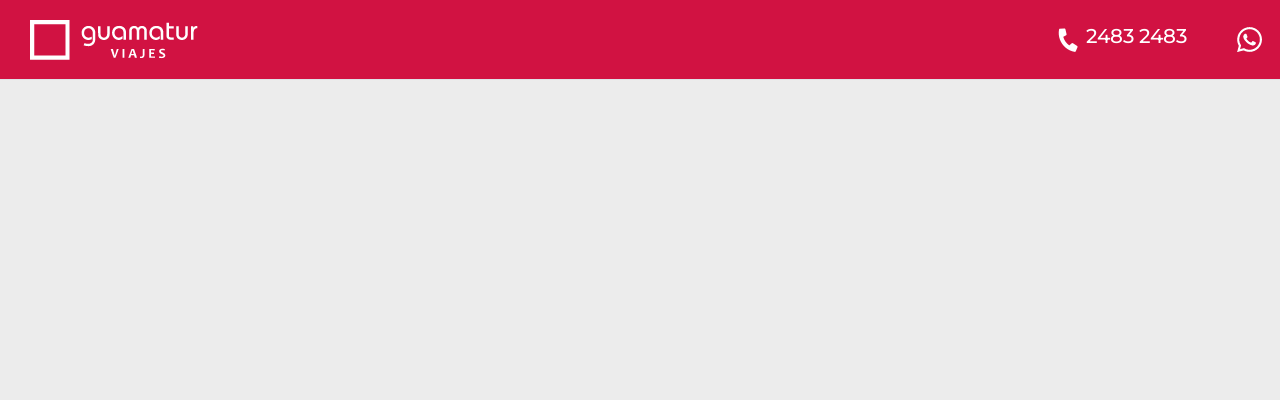

--- FILE ---
content_type: text/html
request_url: https://www.guamatur.com/acceso/
body_size: 7899
content:
<!DOCTYPE html><html lang="en"><head>
    <meta charset="utf-8">
    <title>Guamatur | Agencia de viajes en Uruguay | Paquetes, pasajes aéreos y hoteles.</title>
    <base href="/">
    <!-- <link href="assets/css/fonts.css" rel="stylesheet" defer />
    <link href="assets/css/all.css" rel="stylesheet" defer /> -->

    <link rel="preload" href="assets/css/fonts.css" as="style" onload="this.onload=null;this.rel='stylesheet'">
    <noscript><link rel="stylesheet" href="assets/css/fonts.css"/></noscript>
    <link rel="preload" href="assets/css/all.css" as="style" onload="this.onload=null;this.rel='stylesheet'">
    <noscript><link rel="stylesheet" href="assets/css/all.css"/></noscript>

    <!--
    <link href="https://fonts.googleapis.com/css2?family=Montserrat:ital,wght@0,100..900;1,100..900&display=swap" rel="stylesheet">
    -->

    <link rel="stylesheet" href="https://fonts.googleapis.com/css2?family=Material+Symbols+Rounded:opsz,wght,FILL,GRAD@20..48,100..700,0..1,-50..200">

    <!-- load all styles -->
    <meta name="facebook-domain-verification" content="k51md4sbv379xhj9zkwn6ok62cl0fb">
    <meta name="viewport" content="width=device-width, initial-scale=1">

    <link rel="apple-touch-icon" sizes="57x57" href="assets/apple-icon-57x57.png">
    <link rel="apple-touch-icon" sizes="60x60" href="assets/apple-icon-60x60.png">
    <link rel="apple-touch-icon" sizes="72x72" href="assets/apple-icon-72x72.png">
    <link rel="apple-touch-icon" sizes="76x76" href="assets/apple-icon-76x76.png">
    <link rel="apple-touch-icon" sizes="114x114" href="assets/apple-icon-114x114.png">
    <link rel="apple-touch-icon" sizes="120x120" href="assets/apple-icon-120x120.png">
    <link rel="apple-touch-icon" sizes="144x144" href="assets/apple-icon-144x144.png">
    <link rel="apple-touch-icon" sizes="152x152" href="assets/apple-icon-152x152.png">
    <link rel="apple-touch-icon" sizes="180x180" href="assets/apple-icon-180x180.png">
    <link rel="icon" type="image/png" sizes="192x192" href="assets/android-icon-192x192.png">
    <link rel="icon" type="image/png" sizes="32x32" href="assets/favicon-32x32.png">
    <link rel="icon" type="image/png" sizes="96x96" href="assets/favicon-96x96.png">
    <link rel="icon" type="image/png" sizes="16x16" href="assets/favicon-16x16.png">

    <link rel="manifest" href="assets/manifest.json">
    <script type="text/javascript" src="//static.criteo.net/js/ld/ld.js" async="true"></script>
    

  <link rel="stylesheet" href="styles.f3e05717c35d709aeace.css"><style ng-transition="ng-cli-universal">.cursor-pointer{cursor:pointer}.g-sticky{position:-webkit-sticky!important;position:sticky!important;z-index:10;top:1rem}.g-search-button{font-size:1rem!important;border-radius:5rem!important}.g-cta-button{border-radius:5rem!important;text-transform:uppercase!important;font-size:.8rem!important;padding:0 25px!important;line-height:45px!important}.standout-text{font-size:1rem;font-weight:500}.hint-text{font-size:.85rem}.g-order-by .mat-form-field-infix{border:none}.g-search-box-container{margin-top:4rem;margin-bottom:3rem}.g-only-filter{display:none}.g-search-box-home{padding:none!important;background-color:#fff!important}@media (max-width:600px){.g-home-background{background-image:none;height:auto}}simple-snack-bar{white-space:pre-wrap}.g-filter-button{border-radius:5rem!important}.g-reset-filter{font-size:.7rem!important;line-height:1.2rem}.g-flight-filters{font-size:.9rem}.g-close-button{font-size:1.5rem}.g-stack-button{border-radius:15rem!important;text-transform:uppercase}.mat-menu-panel{max-width:none!important}.mat-form-field-wrapper{padding-bottom:0!important}.mat-autocomplete-panel{max-height:none!important}.mat-autocomplete-panel mat-option.mat-option{height:unset!important;line-height:unset!important;padding-top:8px}.g-package-autocomplete-season mat-option.mat-option{height:48px!important;line-height:48px!important;padding-top:unset!important}.g-package-search-autocomplete mat-option.mat-option{height:48px!important;padding-top:unset!important}.mat-option-text.mat-option-text{white-space:normal}.g-passenger-menu .g-child-age .mat-form-field-infix{padding:.5rem 0;border-top-width:.5em}.g-passenger-menu .g-child-age .mat-form-field{font-size:13px;width:90%}.g-airport-search-autocomplete .mat-option,.g-location-search-autocomplete .mat-optgroup .mat-option{padding-bottom:7px!important}.g-airport-search-autocomplete .g-airport-search-autocomplete-city-name.mat-option{font-size:15px}.g-airport-search-autocomplete .g-airport-search-autocomplete-airport-name{padding-left:2.2rem}.g-airport-search-autocomplete .g-airport-search-autocomplete-airport-name.mat-option{font-size:15px}.g-package-search-autocomplete .g-package-search-autocomplete-region{font-weight:600;padding-left:1rem;background-color:#000;color:#fff}.g-package-search-autocomplete .g-package-search-autocomplete-countries{padding-left:2rem;font-weight:600}.g-package-search-autocomplete .g-package-search-autocomplete-cities{padding-left:3rem}.mat-dialog-container{height:inherit!important}.g-hotel-see-map a{font-weight:400;font-size:.85rem}.photo-gallery-modal .mat-dialog-container{padding:12px;overflow:hidden}a.g-hotel-see-map{font-weight:400;font-size:.85rem}.g-checkout-summary-card{max-width:22rem}.g-checkout-header{font-weight:500;font-size:1.4rem}.g-form-title{font-weight:500;font-size:1.3rem}.g-checkout-summary-flight{font-size:.9rem}.g-checkout-summary-basic-info{font-size:.8rem}.g-checkout-summary-link{font-size:.9rem}.g-checkout-summary-link i{font-size:1.3rem}app-reserved-itinerary app-hotel-reserved-itinerary .g-checkout-small{font-size:.7rem}app-reserved-itinerary app-hotel-reserved-itinerary .g-checkout-price{margin-bottom:1rem}app-reserved-itinerary app-hotel-reserved-itinerary .g-checkout-summary-basic-title{font-weight:700!important;margin-bottom:.5rem}.ngb-datepicker-container,popover-container.ngb-datepicker-container{max-width:none}.ngb-datepicker-container .popover-content.popover-body,popover-container.ngb-datepicker-container .popover-content.popover-body{padding:.5rem}.ngb-datepicker-container ngb-datepicker,popover-container.ngb-datepicker-container ngb-datepicker{border:none}.ngb-datepicker-container ngb-datepicker .ngb-dp-month-name,popover-container.ngb-datepicker-container ngb-datepicker .ngb-dp-month-name{text-transform:uppercase;font-weight:600;color:#d11242}.ngb-datepicker-container ngb-datepicker .ngb-dp-weekday,popover-container.ngb-datepicker-container ngb-datepicker .ngb-dp-weekday{width:2.6rem;font-style:normal}.ngb-datepicker-container ngb-datepicker .ngb-dp-day,popover-container.ngb-datepicker-container ngb-datepicker .ngb-dp-day{width:2.5rem;height:2.5rem;margin:1px;text-align:center}.g-filters-mobile-container{overflow:unset!important;min-height:80vh}.g-airport-search-mobile-container{min-height:100vh}.g-bottom-sheet-header{position:fixed;z-index:10;height:60px;width:100%;top:0}.g-bottom-sheet-container{height:73vh;overflow:auto;padding:60px 0 0}.g-bottom-sheet-full-container{padding:60px 0 0}.g-bottom-sheet-footer{width:100%;position:fixed;bottom:5px;height:60px;z-index:10}.g-datepicker-mobile-container{overflow-y:auto!important;overflow-x:hidden!important;padding:0!important}.g-datepicker-mobile-container .popover-content.popover-body{padding:.5rem}.g-datepicker-mobile-container ngb-datepicker{border:none}.g-datepicker-mobile-container ngb-datepicker .ngb-dp-week{justify-content:center!important;padding-left:0!important}.g-datepicker-mobile-container ngb-datepicker .ngb-dp-month-name{text-transform:uppercase;font-weight:600;color:#d11242}.g-datepicker-mobile-container ngb-datepicker .ngb-dp-weekday{width:3.2rem;font-size:.9rem;font-style:normal}.g-datepicker-mobile-container ngb-datepicker .ngb-dp-weekdays{margin-bottom:1rem}.g-datepicker-mobile-container ngb-datepicker .ngb-dp-day{width:3.2rem;height:3rem;line-height:1.5rem;text-align:center}.g-material-bottom-sheet-footer{width:100%;position:-webkit-sticky;position:sticky;text-align:center;bottom:1rem;z-index:1}.mat-bottom-sheet-container{-webkit-overflow-scrolling:touch}.g-general-trucante{white-space:nowrap!important;overflow:hidden!important;text-overflow:ellipsis!important}.g-truncate-long{overflow:hidden;position:relative;line-height:1.5em;max-height:55px;margin-right:-2em;padding-right:2.7em}.g-truncate-long:before{content:'...';position:absolute;right:30px;bottom:-5px}.g-truncate-long:after{content:'';position:absolute;right:1em;width:3em;height:1em;margin-top:.2em;background:#fff}.mat-form-field-appearance-outline .g-autocomplete-content{padding-top:.5rem!important}.mat-form-field-appearance-outline.g-mat-form-field-infix-border .mat-form-field-infix{border-top:0!important;height:63px!important}.g-filters-mat-label .mat-tab-header .mat-tab-label{min-width:137px!important}.g-filters-mat-label .mat-tab-header .mat-tab-header-pagination{display:none}.g-form-display mat-form-field{display:inline!important}.g-package-side-search .mat-form-field-infix{border-top:0!important;height:48px!important}.g-contact-sucursal mat-card-header-text{padding-left:0!important}@media (max-width:767px){.body-content{padding-top:50px}}ngb-datepicker-navigation button.ngb-dp-arrow-btn{cursor:pointer}.g-input-newsletter .mat-form-field-appearance-outline .mat-form-field-infix{padding:1em 0 .3em!important}.g-input-newsletter .mat-form-field-infix{border-top:.2em solid transparent!important}.g-stepper{background-color:transparent}.g-stepper .mat-step-label{padding:8px 0 0!important}.g-stepper .mat-horizontal-content-container{padding:0!important}.g-stepper .mat-horizontal-stepper-header{padding:24px 24px 10px!important}.g-packages-detail-services .mat-tab-label-content{font-size:1rem!important;font-weight:400!important}.g-packages-detail-services .mat-tab-label-active .mat-tab-label-content{color:rgba(0,0,0,.87)!important;font-weight:500!important}@media (max-width:600px){.g-packages-detail-services .mat-tab-label-content{font-size:.9rem!important}}.g-passanger-select .mat-form-field-appearance-outline .mat-form-field-infix{padding:.5em 0!important}.g-package-search-box ::-webkit-input-placeholder{color:red!important}.g-package-search-box ::-moz-placeholder{color:red!important}.g-package-search-box :-ms-input-placeholder{color:red!important}.g-package-search-box ::-ms-input-placeholder{color:red!important}.g-package-search-box ::placeholder{color:red!important}.g-package-room-select .mat-stroked-button{min-width:2rem!important;border-radius:5rem!important;line-height:2rem!important}.math-tooltip-width{max-width:300px!important}.g-round-input.mat-form-field-appearance-outline .mat-form-field-outline-start{border-radius:30px 0 0 30px!important}.g-round-input.mat-form-field-appearance-outline .mat-form-field-outline-end,.g-round-input.mat-form-field-appearance-outline .mat-form-field-outline-start{min-width:30px!important}.g-round-input.mat-form-field-appearance-outline .mat-form-field-outline-end{border-radius:0 30px 30px 0!important}.g-round-input .mat-form-field-label-wrapper{left:20px!important}.g-round-input.mat-form-field-appearance-outline .mat-form-field-flex{padding:0 1.2em}.g-round-input.mat-form-field-appearance-outline .mat-form-field-infix{padding:.8em 0 1em}.no-padding-compensation.mat-form-field-appearance-outline .mat-form-field-infix{padding:1em 0}.mat-form-field-appearance-fill .mat-form-field-wrapper{margin:.25em 0}.mat-form-field-underline{position:initial!important}.mat-card{border-radius:20px!important;box-shadow:0 2px 4px -1px rgba(0,0,0,.2),0 4px 5px 0 rgba(0,0,0,.14),0 1px 10px 0 rgba(0,0,0,.12) !important!important;border:none}.mat-card .g-card-image{border-radius:20px 20px 0 0!important}.mat-card.g-mat-elevation-hover{box-shadow:0 5px 5px -3px rgba(0,0,0,.2),0 8px 10px 1px rgba(0,0,0,.14),0 3px 14px 2px rgba(0,0,0,.12)!important}.g-description-text{font-size:.8rem}.g-text-smaller{font-size:.6rem}@media (max-width:400px){.mat-button.g-text-small-sm{font-size:.8rem!important}}.g-white-text h1,.g-white-text h2,.g-white-text h3,.g-white-text h4,.g-white-text h5,.g-white-text h6,.g-white-text i,.g-white-text p,.g-white-text span{color:#fff!important}.g-btn-rounded{border-radius:5rem!important}.g-soft-button{color:#fff!important;border:1px solid #fff!important}.g-horizontal-scroll{display:flex;flex-wrap:nowrap;overflow-x:auto;overflow-y:hidden}.g-horizontal-scroll .g-content-scroll{flex:0 0 auto}</style><style ng-transition="ng-cli-universal"></style><style ng-transition="ng-cli-universal">.g-top-footer{background-color:#fff;border-radius:20px;position:relative;z-index:1}  .g-top-footer h6{font-size:13px;line-height:1.3em;letter-spacing:-.02em;color:#373737}  .g-top-footer h6 span{vertical-align:middle;margin-right:4px;color:#d11242}  .g-top-footer h6 a{font-weight:600;text-decoration:underline!important;cursor:pointer}  .g-top-footer hr{border-top:3px solid #d11242;max-width:70px}  .g-top-footer .mat-accordion .mat-expansion-panel .mat-expansion-panel-header .mat-expansion-indicator{margin-right:2px}@media (min-width:1280px){  .g-top-footer .mat-accordion .mat-expansion-panel .mat-expansion-panel-header{height:40px!important;background-color:transparent!important;border-radius:0;font-size:14px;color:#000;width:100%;border-bottom:1px solid #d3d3d3;margin-bottom:25px;cursor:inherit!important}  .g-top-footer .mat-accordion .mat-expansion-panel .mat-expansion-panel-header .mat-expansion-indicator{display:none!important}  .g-top-footer .mat-accordion .mat-expansion-panel .mat-expansion-panel-content{height:auto!important;visibility:visible!important}}  .g-top-footer .mat-accordion .mat-expansion-panel .mat-expansion-panel-content .mat-expansion-panel-body{padding:0 0 20px}.santander-cuotas[_ngcontent-sc2]   img[_ngcontent-sc2]{max-width:255px}@media (max-width:600px){.santander-cuotas[_ngcontent-sc2]   img[_ngcontent-sc2]{max-width:inherit;width:100%}}.mat-expansion-panel-header[_ngcontent-sc2]{padding:0}.bottom-footer[_ngcontent-sc2]{background-color:#373737;position:relative;z-index:0;margin-top:-120px!important;padding-top:160px!important}.bottom-footer[_ngcontent-sc2]   h6[_ngcontent-sc2]   a[_ngcontent-sc2]{color:#fff;font-size:14px;text-align:center;display:block;font-weight:400}.bottom-footer[_ngcontent-sc2]   hr[_ngcontent-sc2]{border-top:1px solid #fff}.bottom-footer[_ngcontent-sc2]   a[_ngcontent-sc2]{color:#fff}.bottom-footer[_ngcontent-sc2]   a[_ngcontent-sc2]   i[_ngcontent-sc2]{font-size:32px;color:#fff}.bottom-footer[_ngcontent-sc2]   small[_ngcontent-sc2]{font-size:14px;color:#fff}</style><style ng-transition="ng-cli-universal">.mat-expansion-panel{box-sizing:content-box;display:block;margin:0;border-radius:4px;overflow:hidden;transition:margin 225ms cubic-bezier(.4,0,.2,1),box-shadow 280ms cubic-bezier(.4,0,.2,1)}.mat-accordion .mat-expansion-panel:not(.mat-expanded),.mat-accordion .mat-expansion-panel:not(.mat-expansion-panel-spacing){border-radius:0}.mat-accordion .mat-expansion-panel:first-of-type{border-top-right-radius:4px;border-top-left-radius:4px}.mat-accordion .mat-expansion-panel:last-of-type{border-bottom-right-radius:4px;border-bottom-left-radius:4px}@media screen and (-ms-high-contrast:active){.mat-expansion-panel{outline:solid 1px}}.mat-expansion-panel._mat-animation-noopable,.mat-expansion-panel.ng-animate-disabled,.ng-animate-disabled .mat-expansion-panel{transition:none}.mat-expansion-panel-content{display:flex;flex-direction:column;overflow:visible}.mat-expansion-panel-body{padding:0 24px 16px}.mat-expansion-panel-spacing{margin:16px 0}.mat-accordion>.mat-expansion-panel-spacing:first-child,.mat-accordion>:first-child:not(.mat-expansion-panel) .mat-expansion-panel-spacing{margin-top:0}.mat-accordion>.mat-expansion-panel-spacing:last-child,.mat-accordion>:last-child:not(.mat-expansion-panel) .mat-expansion-panel-spacing{margin-bottom:0}.mat-action-row{border-top-style:solid;border-top-width:1px;display:flex;flex-direction:row;justify-content:flex-end;padding:16px 8px 16px 24px}.mat-action-row button.mat-button{margin-left:8px}[dir=rtl] .mat-action-row button.mat-button{margin-left:0;margin-right:8px}</style><style ng-transition="ng-cli-universal">.mat-expansion-panel-header{display:flex;flex-direction:row;align-items:center;padding:0 24px;border-radius:inherit}.mat-expansion-panel-header:focus,.mat-expansion-panel-header:hover{outline:0}.mat-expansion-panel-header.mat-expanded:focus,.mat-expansion-panel-header.mat-expanded:hover{background:inherit}.mat-expansion-panel-header:not([aria-disabled=true]){cursor:pointer}.mat-content{display:flex;flex:1;flex-direction:row;overflow:hidden}.mat-expansion-panel-header-description,.mat-expansion-panel-header-title{display:flex;flex-grow:1;margin-right:16px}[dir=rtl] .mat-expansion-panel-header-description,[dir=rtl] .mat-expansion-panel-header-title{margin-right:0;margin-left:16px}.mat-expansion-panel-header-description{flex-grow:2}.mat-expansion-indicator::after{border-style:solid;border-width:0 2px 2px 0;content:'';display:inline-block;padding:3px;transform:rotate(45deg);vertical-align:middle}</style><style ng-transition="ng-cli-universal">.g-header[_ngcontent-sc4]{height:5rem;border-bottom:1px solid #fff}.g-header[_ngcontent-sc4]   h1[_ngcontent-sc4]{font-size:2rem}.g-header-cities[_ngcontent-sc4]{font-weight:600;font-size:1rem}.g-header-dates[_ngcontent-sc4]{font-size:.8rem}.fa-pencil[_ngcontent-sc4]{font-size:1.3rem}.btn-contact[_ngcontent-sc4]   a[_ngcontent-sc4]{border-radius:5rem;color:#0066b3;font-weight:600}.g-header-phone[_ngcontent-sc4]{font-weight:600}a[_ngcontent-sc4], a[_ngcontent-sc4]:hover{color:inherit}@media (max-width:350px){.g-header-passanger[_ngcontent-sc4]{display:none!important}}.g-cta-tel-header[_ngcontent-sc4]   .fa-phone[_ngcontent-sc4]{-webkit-transform:rotateZ(100deg);transform:rotateZ(100deg)}</style></head>

  <body class="guamatur-theme" style="overflow-x: hidden">
    <app-root style="overflow-y: scroll;" ng-version="7.0.2"><!----><!----><div class="ng-star-inserted"><app-header-handler _nghost-sc1=""><!----><!----><app-header _ngcontent-sc1="" _nghost-sc4="" class="ng-star-inserted"><div _ngcontent-sc4="" class="container-fluid d-none d-lg-block"><div _ngcontent-sc4="" class="row g-header g-color-header border-bottom"><div _ngcontent-sc4="" class="container d-flex align-items-center justify-content-between"><div _ngcontent-sc4="" class="col-auto py-2" routerlink="/" tabindex="-1"><img _ngcontent-sc4="" alt="Guamatur Viajes" height="40" src="assets/guamatur-logo.svg" style="cursor:pointer"></div><div _ngcontent-sc4="" class="d-flex align-items-center"><a _ngcontent-sc4="" aria-label="Llamar al 2483 2483" class="d-flex align-items-center justify-content-center text-white mr-5 g-cta-tel-header" href="tel:24832483"><i _ngcontent-sc4="" class="fas fa-phone fa-lg mr-2"></i><span _ngcontent-sc4="" class="h5">2483 2483</span></a><a _ngcontent-sc4="" data-eventaction="click telefono" data-eventcategory="header" data-eventlabel="h_click_tel"><img _ngcontent-sc4="" alt="Whatsapp" height="30" id="whatsAppButton" src="assets\whatsapp-icon.svg" width="30"></a></div></div></div></div><div _ngcontent-sc4="" class="container-fluid d-none d-sm-block d-lg-none"><div _ngcontent-sc4="" class="row g-header mat-elevation-z6"><div _ngcontent-sc4="" class="container d-flex align-items-center justify-content-between"><div _ngcontent-sc4="" class="col-auto py-2" routerlink="/" tabindex="-1"><img _ngcontent-sc4="" alt="Guamatur Viajes" height="40" src="assets/guamatur-logo.svg" style="cursor:pointer"></div><div _ngcontent-sc4="" class="col"><!----></div><div _ngcontent-sc4="" class="col-auto d-flex justify-content-center align-items-center px-1"><div _ngcontent-sc4="" class="d-flex align-items-center"><a _ngcontent-sc4="" aria-label="Llamar al 2483 2483" class="d-flex align-items-center justify-content-center text-white mr-4 g-cta-tel-header p-3" href="tel:24832483"><i _ngcontent-sc4="" class="fas fa-phone fa-lg"></i></a><a _ngcontent-sc4="" class="mr-4" data-eventaction="click telefono" data-eventcategory="header" data-eventlabel="h_click_tel"><img _ngcontent-sc4="" alt="Whatsapp" height="30" id="whatsAppButton" src="assets\whatsapp-icon.svg" width="30"></a></div><!----></div></div></div></div><div _ngcontent-sc4="" class="container-fluid d-sm-none"><div _ngcontent-sc4="" class="row g-header d-flex align-items-center"><div _ngcontent-sc4="" class="col-auto py-2 pr-0" routerlink="/" tabindex="-1"><!----><!----></div><!----><!----><div _ngcontent-sc4="" class="col-auto d-flex justify-content-center align-items-center px-1"><!----><!----></div></div></div></app-header><!----></app-header-handler></div><div class="container-fluid px-0 ng-star-inserted" style="min-height: 100vh"><router-outlet></router-outlet></div><app-footer _nghost-sc2="" class="ng-star-inserted"><div _ngcontent-sc2="" class="container pt-3"><div _ngcontent-sc2="" class="g-top-footer p-4 shadow-sm"><div _ngcontent-sc2="" class="row"><div _ngcontent-sc2="" class="col-12 col-md-6 col-lg-3"><img _ngcontent-sc2="" alt="Guamatur Viajes" class="mb-5" src="assets/guamatur-logo-footer.svg" width="190"><h6 _ngcontent-sc2=""><span _ngcontent-sc2="" class="material-symbols-rounded">location_on</span>Casa Central: Av. Ricaldoni 2587. <a _ngcontent-sc2="" href="https://maps.app.goo.gl/Dm6Cz9ns78njhJZq7" target="_blank">Ver mapa</a>. </h6><h6 _ngcontent-sc2="" class="mb-4"><span _ngcontent-sc2="" class="material-symbols-rounded">schedule</span>At. presencial: De lun. a vie. de 10 a 18 hs. </h6><h6 _ngcontent-sc2=""><span _ngcontent-sc2="" class="material-symbols-rounded">location_on</span>Pocitos: Av. Luis Alberto de Herrera 1331. <a _ngcontent-sc2="" href="https://maps.app.goo.gl/k4YkbPqKUxnTeNRw5" target="_blank">Ver mapa</a>. </h6><h6 _ngcontent-sc2="" class="mb-4"><span _ngcontent-sc2="" class="material-symbols-rounded">schedule</span>At. presencial: De lun. a dom. de 10 a 18 hs. </h6><h6 _ngcontent-sc2=""><span _ngcontent-sc2="" class="material-symbols-rounded">schedule</span>Tel. y whatsapp: De lun. a dom. de 10 a 18 hs. </h6><h6 _ngcontent-sc2=""><span _ngcontent-sc2="" class="material-symbols-rounded">smartphone</span>+598 2483 24 83</h6><h6 _ngcontent-sc2=""><span _ngcontent-sc2="" class="material-symbols-rounded">smartphone</span>+598 94 100 030</h6><h6 _ngcontent-sc2=""><span _ngcontent-sc2="" class="material-symbols-rounded">mail</span><a _ngcontent-sc2="" href="mailto:atencionalcliente@guamatur.com">atencionalcliente@guamatur.com</a></h6><hr _ngcontent-sc2="" class="m-0 my-5"></div><div _ngcontent-sc2="" class="col-12 col-md-6 col-lg-9"><h3 _ngcontent-sc2="" class="mb-3">Opciones de pago</h3><div _ngcontent-sc2="" class="row"><div _ngcontent-sc2="" class="col-12 col-lg-4"><mat-accordion _ngcontent-sc2="" class="mat-accordion"><mat-expansion-panel _ngcontent-sc2="" class="mat-expansion-panel ng-tns-c5-0"><mat-expansion-panel-header _ngcontent-sc2="" class="mat-expansion-panel-header ng-tns-c6-1 ng-star-inserted" role="button"><span class="mat-content"><mat-panel-title _ngcontent-sc2="" class="mat-expansion-panel-header-title"><h6 _ngcontent-sc2="" class="m-0">Tarjeta de crédito</h6></mat-panel-title></span><!----></mat-expansion-panel-header><div class="mat-expansion-panel-content ng-trigger ng-trigger-bodyExpansion" role="region"><div class="mat-expansion-panel-body"><div _ngcontent-sc2="" class="d-block"><img _ngcontent-sc2="" alt="VISA" class="mr-2 mr-sm-3 my-1" src="assets/logo-visa.svg"><img _ngcontent-sc2="" alt="Master Card" class="mr-2 mr-sm-3 my-1" src="assets/logo-master-card.svg"><img _ngcontent-sc2="" alt="Diners Club" class="mr-2 mr-sm-3 my-1" src="assets/logo-diners-club.svg"><img _ngcontent-sc2="" alt="AMEX" class="mr-2 mr-sm-3 my-1" src="assets/logo-amex.svg"></div><!----></div></div></mat-expansion-panel></mat-accordion></div><div _ngcontent-sc2="" class="col-12 col-lg-4"><mat-accordion _ngcontent-sc2="" class="mat-accordion"><mat-expansion-panel _ngcontent-sc2="" class="mat-expansion-panel ng-tns-c5-2"><mat-expansion-panel-header _ngcontent-sc2="" class="mat-expansion-panel-header ng-tns-c6-3 ng-star-inserted" role="button"><span class="mat-content"><mat-panel-title _ngcontent-sc2="" class="mat-expansion-panel-header-title"><h6 _ngcontent-sc2="" class="m-0">Transferencia bancaria</h6></mat-panel-title></span><!----></mat-expansion-panel-header><div class="mat-expansion-panel-content ng-trigger ng-trigger-bodyExpansion" role="region"><div class="mat-expansion-panel-body"><div _ngcontent-sc2="" class="d-block"><img _ngcontent-sc2="" alt="Santander" class="mr-2 mr-sm-3 my-1" src="assets/logo-santander.svg"><img _ngcontent-sc2="" alt="Banco República" class="mr-2 mr-sm-3 my-1" src="assets/logo-brou.svg"><img _ngcontent-sc2="" alt="BBVA" class="mr-2 mr-sm-3 my-1" src="assets/logo-bbva.svg"><img _ngcontent-sc2="" alt="Itaú" class="mr-2 mr-sm-3 my-1" src="assets/logo-itau.svg"></div><h6 _ngcontent-sc2="" class="my-4"><a _ngcontent-sc2="">Ver datos de cuentas</a></h6><!----></div></div></mat-expansion-panel></mat-accordion></div><div _ngcontent-sc2="" class="col-12 col-lg-4"><mat-accordion _ngcontent-sc2="" class="mat-accordion"><mat-expansion-panel _ngcontent-sc2="" class="mat-expansion-panel ng-tns-c5-4"><mat-expansion-panel-header _ngcontent-sc2="" class="mat-expansion-panel-header ng-tns-c6-5 ng-star-inserted" role="button"><span class="mat-content"><mat-panel-title _ngcontent-sc2="" class="mat-expansion-panel-header-title"><h6 _ngcontent-sc2="" class="m-0">Redes de cobranza</h6></mat-panel-title></span><!----></mat-expansion-panel-header><div class="mat-expansion-panel-content ng-trigger ng-trigger-bodyExpansion" role="region"><div class="mat-expansion-panel-body"><div _ngcontent-sc2="" class="d-flex justify-content-between"><img _ngcontent-sc2="" alt="Red Pagos" src="assets/logo-red-pagos.svg"></div><!----></div></div></mat-expansion-panel></mat-accordion></div></div></div></div></div></div><div _ngcontent-sc2="" class="container-fluid bottom-footer pt-5 pb-3"><div _ngcontent-sc2="" class="d-flex justify-content-center flex-wrap"><h6 _ngcontent-sc2="" class="p-2 px-3  gaia-click-cta cursor-pointer"><a _ngcontent-sc2="" href="https://guamatur.com/1000lugaresparair" target="_blank">Blog</a></h6><h6 _ngcontent-sc2="" class="p-2 px-3 gaia-click-cta cursor-pointer"><a _ngcontent-sc2="">Contacto</a></h6><h6 _ngcontent-sc2="" class="p-2 px-3 gaia-click-cta cursor-pointer"><a _ngcontent-sc2="" routerlinkactive="active">Agencia registrada</a></h6><h6 _ngcontent-sc2="" class="p-2 px-3 gaia-click-cta cursor-pointer"><a _ngcontent-sc2="" href="/terminos-condiciones">Términos y condiciones</a></h6></div><hr _ngcontent-sc2=""><div _ngcontent-sc2="" class="d-flex justify-content-center my-5"><a _ngcontent-sc2="" href="https://www.instagram.com/guamatur_viajes/"><span _ngcontent-sc2="" class="fa-stack fa-2x mx-1"><i _ngcontent-sc2="" class="fas fa-circle fa-stack-2x"></i><i _ngcontent-sc2="" class="fab fa-instagram fa-stack-1x fa-inverse"></i></span></a><a _ngcontent-sc2="" href="https://www.facebook.com/Guamatur/"><span _ngcontent-sc2="" class="fa-stack fa-2x mx-1"><i _ngcontent-sc2="" class="fas fa-circle fa-stack-2x"></i><i _ngcontent-sc2="" class="fab fa-facebook-f fa-stack-1x fa-inverse"></i></span></a><a _ngcontent-sc2="" href="https://www.linkedin.com/company/guamatur"><span _ngcontent-sc2="" class="fa-stack fa-2x mx-1"><i _ngcontent-sc2="" class="fas fa-circle fa-stack-2x"></i><i _ngcontent-sc2="" class="fab fa-linkedin-in fa-stack-1x fa-inverse"></i></span></a><a _ngcontent-sc2="" href="https://www.youtube.com/channel/UCxOJyvAlexMix_nLjUrG6Sw"><span _ngcontent-sc2="" class="fa-stack fa-2x mx-1"><i _ngcontent-sc2="" class="fas fa-circle fa-stack-2x"></i><i _ngcontent-sc2="" class="fab fa-youtube fa-stack-1x fa-inverse"></i></span></a></div><div _ngcontent-sc2="" class="d-flex justify-content-center my-5"><img _ngcontent-sc2="" alt="Audavi" class="px-3" src="assets/audavi.png"><img _ngcontent-sc2="" alt="Uruguay Natural" class="px-3" src="assets/uruguay-natural.png"><img _ngcontent-sc2="" alt="Brasil Natural" class="px-3" src="assets/brasil-natural.png"></div><small _ngcontent-sc2="" class="d-block text-center my-3">© Guamatur - Todos los derechos reservados 2024</small></div></app-footer><!----></app-root>
  <script type="text/javascript" src="runtime.e514018755ab19a1d9ad.js"></script><script type="text/javascript" src="polyfills.014d61c5bd1431e7bfdc.js"></script><script type="text/javascript" src="main.ec6eb6a306ffd7094a36.js"></script>

<div class="cdk-live-announcer-element cdk-visually-hidden" aria-atomic="true" aria-live="polite"></div><script id="ng-cli-universal-state" type="application/json">{&q;API_URL&q;:&q;https://guamatur-api.azurewebsites.net/api/services/app/&q;,&q;DEFAULT_COUNTRY&q;:&q;Uruguay&q;,&q;BANK_TRANSFER_CONFIRMATION_EMAIL&q;:&q;generalmail@guamatur.com.uy&q;,&q;GENERAL_CHECKOUT_EMAIL&q;:&q;web@guamatur.com.uy&q;,&q;GENERAL_CHECKOUT_PHONE&q;:&q;24832483&q;,&q;TAG_MANAGER_ID&q;:&q;GTM-PW4V8JL8&q;,&q;PACKAGES_START_DATE_OFFSET&q;:&q;3&q;,&q;RETARGETING_CRITEO_ENABLED&q;:&q;false&q;,&q;RETARGETING_CRITEO_ID&q;:&q;65199&q;}</script></body></html>

--- FILE ---
content_type: text/css
request_url: https://www.guamatur.com/assets/css/fonts.css
body_size: 206
content:
@font-face {
  font-family: "Montserrat";
  src: url("../webfonts/google-fonts/Montserrat-Bold.ttf") format("truetype");
  font-weight: 700;
  font-style: normal;
}
@font-face {
  font-family: "Montserrat";
  src: url("../webfonts/google-fonts/Montserrat-BoldItalic.ttf") format("truetype");
  font-weight: 700;
  font-style: italic;
}
@font-face {
  font-family: "Montserrat";
  src: url("../webfonts/google-fonts/Montserrat-SemiBold.ttf") format("truetype");
  font-weight: 600;
  font-style: normal;
}
@font-face {
  font-family: "Montserrat";
  src: url("../webfonts/google-fonts/Montserrat-SemiBoldItalic.ttf")
    format("truetype");
  font-weight: 600;
  font-style: italic;
}

@font-face {
  font-family: "Montserrat";
  src: url("../webfonts/google-fonts/Montserrat-Medium.ttf") format("truetype");
  font-weight: 500;
  font-style: normal;
}
@font-face {
  font-family: "Montserrat";
  src: url("../webfonts/google-fonts/Montserrat-MediumItalic.ttf")
    format("truetype");
  font-weight: 500;
  font-style: italic;
}

@font-face {
  font-family: "Montserrat";
  src: url("../webfonts/google-fonts/Montserrat-Regular.ttf") format("truetype");
  font-weight: 400;
  font-style: normal;
}
@font-face {
  font-family: "Montserrat";
  src: url("../webfonts/google-fonts/Montserrat-Italic.ttf") format("truetype");
  font-weight: 400;
  font-style: italic;
}
@font-face {
  font-family: "Montserrat";
  src: url("../webfonts/google-fonts/Montserrat-Light.ttf") format("truetype");
  font-weight: 300;
  font-style: normal;
}
@font-face {
  font-family: "Montserrat";
  src: url("../webfonts/google-fonts/Montserrat-LightItalic.ttf")
    format("truetype");
  font-weight: 300;
  font-style: italic;
}

@font-face {
  font-family: "Rimouski";
  src: url("../webfonts/google-fonts/rimouski sb.ttf") format("truetype");
}

@font-face {
  font-family: "Nexa Bold";
  src: url("../webfonts/google-fonts/Nexa Bold.otf") format("truetype");
  font-weight: 700;
}
@font-face {
  font-family: "Nexa Light";
  src: url("../webfonts/google-fonts/Nexa Light.otf") format("truetype");
  font-weight: 300;
}


--- FILE ---
content_type: text/css
request_url: https://www.guamatur.com/styles.f3e05717c35d709aeace.css
body_size: 30773
content:
*,::after,::before{box-sizing:border-box}html{font-family:sans-serif;line-height:1.15;-webkit-text-size-adjust:100%;-ms-text-size-adjust:100%;-ms-overflow-style:scrollbar;-webkit-tap-highlight-color:transparent}@-ms-viewport{width:device-width}article,aside,figcaption,figure,footer,header,hgroup,main,nav,section{display:block}body{margin:0;font-family:-apple-system,BlinkMacSystemFont,"Segoe UI",Roboto,"Helvetica Neue",Arial,sans-serif,"Apple Color Emoji","Segoe UI Emoji","Segoe UI Symbol","Noto Color Emoji";font-size:1rem;font-weight:400;line-height:1.5;color:#212529;text-align:left;background-color:#fff}[tabindex="-1"]:focus{outline:0!important}h1,h2,h3,h4,h5,h6{margin-top:0}dl,ol,p,ul{margin-top:0;margin-bottom:1rem}abbr[data-original-title],abbr[title]{text-decoration:underline;-webkit-text-decoration:underline dotted;text-decoration:underline dotted;cursor:help;border-bottom:0}address{margin-bottom:1rem;font-style:normal;line-height:inherit}ol ol,ol ul,ul ol,ul ul{margin-bottom:0}dt{font-weight:700}dd{margin-bottom:.5rem;margin-left:0}blockquote,figure{margin:0 0 1rem}dfn{font-style:italic}b,strong{font-weight:bolder}sub,sup{position:relative;font-size:75%;line-height:0;vertical-align:baseline}sub{bottom:-.25em}sup{top:-.5em}a{color:#007bff;text-decoration:none;background-color:transparent;-webkit-text-decoration-skip:objects}a:hover{color:#0056b3;text-decoration:none!important}a:not([href]):not([tabindex]),a:not([href]):not([tabindex]):focus,a:not([href]):not([tabindex]):hover{color:inherit;text-decoration:none}a:not([href]):not([tabindex]):focus{outline:0}code,kbd,pre,samp{font-family:SFMono-Regular,Menlo,Monaco,Consolas,"Liberation Mono","Courier New",monospace;font-size:1em}pre{margin-top:0;margin-bottom:1rem;overflow:auto;-ms-overflow-style:scrollbar}img{vertical-align:middle;border-style:none}svg{overflow:hidden;vertical-align:middle}table{border-collapse:collapse}caption{padding-top:.75rem;padding-bottom:.75rem;color:#6c757d;text-align:left;caption-side:bottom}th{text-align:inherit}button{border-radius:0}button:focus{outline:dotted 1px;outline:-webkit-focus-ring-color auto 5px}button,input,optgroup,select,textarea{margin:0;font-family:inherit;font-size:inherit;line-height:inherit}button,input{overflow:visible}button,select{text-transform:none}[type=reset],[type=submit],button,html [type=button]{-webkit-appearance:button}[type=button]::-moz-focus-inner,[type=reset]::-moz-focus-inner,[type=submit]::-moz-focus-inner,button::-moz-focus-inner{padding:0;border-style:none}input[type=checkbox],input[type=radio]{box-sizing:border-box;padding:0}input[type=date],input[type=datetime-local],input[type=month],input[type=time]{-webkit-appearance:listbox}textarea{overflow:auto;resize:vertical}fieldset{min-width:0;padding:0;margin:0;border:0}legend{display:block;width:100%;max-width:100%;padding:0;margin-bottom:.5rem;font-size:1.5rem;line-height:inherit;color:inherit;white-space:normal}progress{vertical-align:baseline}[type=number]::-webkit-inner-spin-button,[type=number]::-webkit-outer-spin-button{height:auto}[type=search]{outline-offset:-2px;-webkit-appearance:none}[type=search]::-webkit-search-cancel-button,[type=search]::-webkit-search-decoration{-webkit-appearance:none}::-webkit-file-upload-button{font:inherit;-webkit-appearance:button}output{display:inline-block}summary{display:list-item;cursor:pointer}template{display:none}[hidden]{display:none!important}.container{width:100%;padding-right:15px;padding-left:15px;margin-right:auto;margin-left:auto}@media (min-width:600px){.container{max-width:600px}}@media (min-width:960px){.container{max-width:960px}}@media (min-width:1280px){.container{max-width:1280px}}@media (min-width:1600px){.container{max-width:1600px}}.container-fluid{width:100%;padding-right:15px;padding-left:15px;margin-right:auto;margin-left:auto}.row{display:flex;flex-wrap:wrap;margin-right:-15px;margin-left:-15px}.no-gutters{margin-right:0;margin-left:0}.no-gutters>.col,.no-gutters>[class*=col-]{padding-right:0;padding-left:0}.col,.col-1,.col-10,.col-11,.col-12,.col-2,.col-3,.col-4,.col-5,.col-6,.col-7,.col-8,.col-9,.col-auto,.col-lg,.col-lg-1,.col-lg-10,.col-lg-11,.col-lg-12,.col-lg-2,.col-lg-3,.col-lg-4,.col-lg-5,.col-lg-6,.col-lg-7,.col-lg-8,.col-lg-9,.col-lg-auto,.col-md,.col-md-1,.col-md-10,.col-md-11,.col-md-12,.col-md-2,.col-md-3,.col-md-4,.col-md-5,.col-md-6,.col-md-7,.col-md-8,.col-md-9,.col-md-auto,.col-sm,.col-sm-1,.col-sm-10,.col-sm-11,.col-sm-12,.col-sm-2,.col-sm-3,.col-sm-4,.col-sm-5,.col-sm-6,.col-sm-7,.col-sm-8,.col-sm-9,.col-sm-auto,.col-xl,.col-xl-1,.col-xl-10,.col-xl-11,.col-xl-12,.col-xl-2,.col-xl-3,.col-xl-4,.col-xl-5,.col-xl-6,.col-xl-7,.col-xl-8,.col-xl-9,.col-xl-auto{position:relative;width:100%;min-height:1px;padding-right:15px;padding-left:15px}.col{flex-basis:0;flex-grow:1;max-width:100%}.col-auto{flex:0 0 auto;width:auto;max-width:none}.col-1{flex:0 0 8.33333333%;max-width:8.33333333%}.col-2{flex:0 0 16.66666667%;max-width:16.66666667%}.col-3{flex:0 0 25%;max-width:25%}.col-4{flex:0 0 33.33333333%;max-width:33.33333333%}.col-5{flex:0 0 41.66666667%;max-width:41.66666667%}.col-6{flex:0 0 50%;max-width:50%}.col-7{flex:0 0 58.33333333%;max-width:58.33333333%}.col-8{flex:0 0 66.66666667%;max-width:66.66666667%}.col-9{flex:0 0 75%;max-width:75%}.col-10{flex:0 0 83.33333333%;max-width:83.33333333%}.col-11{flex:0 0 91.66666667%;max-width:91.66666667%}.col-12{flex:0 0 100%;max-width:100%}.order-first{order:-1}.order-last{order:13}.order-0{order:0}.order-1{order:1}.order-2{order:2}.order-3{order:3}.order-4{order:4}.order-5{order:5}.order-6{order:6}.order-7{order:7}.order-8{order:8}.order-9{order:9}.order-10{order:10}.order-11{order:11}.order-12{order:12}.offset-1{margin-left:8.33333333%}.offset-2{margin-left:16.66666667%}.offset-3{margin-left:25%}.offset-4{margin-left:33.33333333%}.offset-5{margin-left:41.66666667%}.offset-6{margin-left:50%}.offset-7{margin-left:58.33333333%}.offset-8{margin-left:66.66666667%}.offset-9{margin-left:75%}.offset-10{margin-left:83.33333333%}.offset-11{margin-left:91.66666667%}.align-baseline{vertical-align:baseline!important}.align-top{vertical-align:top!important}.align-middle{vertical-align:middle!important}.align-bottom{vertical-align:bottom!important}.align-text-bottom{vertical-align:text-bottom!important}.align-text-top{vertical-align:text-top!important}.bg-primary{background-color:#007bff!important}a.bg-primary:focus,a.bg-primary:hover,button.bg-primary:focus,button.bg-primary:hover{background-color:#0062cc!important}.bg-secondary{background-color:#6c757d!important}a.bg-secondary:focus,a.bg-secondary:hover,button.bg-secondary:focus,button.bg-secondary:hover{background-color:#545b62!important}.bg-success{background-color:#28a745!important}a.bg-success:focus,a.bg-success:hover,button.bg-success:focus,button.bg-success:hover{background-color:#1e7e34!important}.bg-info{background-color:#17a2b8!important}a.bg-info:focus,a.bg-info:hover,button.bg-info:focus,button.bg-info:hover{background-color:#117a8b!important}.bg-warning{background-color:#ffc107!important}a.bg-warning:focus,a.bg-warning:hover,button.bg-warning:focus,button.bg-warning:hover{background-color:#d39e00!important}.bg-danger{background-color:#dc3545!important}a.bg-danger:focus,a.bg-danger:hover,button.bg-danger:focus,button.bg-danger:hover{background-color:#bd2130!important}.bg-light{background-color:#f8f9fa!important}a.bg-light:focus,a.bg-light:hover,button.bg-light:focus,button.bg-light:hover{background-color:#dae0e5!important}.bg-dark{background-color:#343a40!important}a.bg-dark:focus,a.bg-dark:hover,button.bg-dark:focus,button.bg-dark:hover{background-color:#1d2124!important}.bg-white{background-color:#fff!important}.bg-transparent{background-color:transparent!important}.border{border:1px solid #dee2e6!important}.border-top{border-top:1px solid #dee2e6!important}.border-right{border-right:1px solid #dee2e6!important}.border-bottom{border-bottom:1px solid #dee2e6!important}.border-left{border-left:1px solid #dee2e6!important}.border-0{border:0!important}.border-top-0{border-top:0!important}.border-right-0{border-right:0!important}.border-bottom-0{border-bottom:0!important}.border-left-0{border-left:0!important}.border-primary{border-color:#007bff!important}.border-secondary{border-color:#6c757d!important}.border-success{border-color:#28a745!important}.border-info{border-color:#17a2b8!important}.border-warning{border-color:#ffc107!important}.border-danger{border-color:#dc3545!important}.border-light{border-color:#f8f9fa!important}.border-dark{border-color:#343a40!important}.border-white{border-color:#fff!important}.rounded{border-radius:.25rem!important}.rounded-top{border-top-left-radius:.25rem!important;border-top-right-radius:.25rem!important}.rounded-right{border-top-right-radius:.25rem!important;border-bottom-right-radius:.25rem!important}.rounded-bottom{border-bottom-right-radius:.25rem!important;border-bottom-left-radius:.25rem!important}.rounded-left{border-top-left-radius:.25rem!important;border-bottom-left-radius:.25rem!important}.rounded-circle{border-radius:50%!important}.rounded-0{border-radius:0!important}.clearfix::after{display:block;clear:both;content:""}.d-none{display:none!important}.d-inline{display:inline!important}.d-inline-block{display:inline-block!important}.d-block{display:block!important}.d-table{display:table!important}.d-table-row{display:table-row!important}.d-table-cell{display:table-cell!important}.d-flex{display:flex!important}.d-inline-flex{display:inline-flex!important}@media (min-width:600px){.col-sm{flex-basis:0;flex-grow:1;max-width:100%}.col-sm-auto{flex:0 0 auto;width:auto;max-width:none}.col-sm-1{flex:0 0 8.33333333%;max-width:8.33333333%}.col-sm-2{flex:0 0 16.66666667%;max-width:16.66666667%}.col-sm-3{flex:0 0 25%;max-width:25%}.col-sm-4{flex:0 0 33.33333333%;max-width:33.33333333%}.col-sm-5{flex:0 0 41.66666667%;max-width:41.66666667%}.col-sm-6{flex:0 0 50%;max-width:50%}.col-sm-7{flex:0 0 58.33333333%;max-width:58.33333333%}.col-sm-8{flex:0 0 66.66666667%;max-width:66.66666667%}.col-sm-9{flex:0 0 75%;max-width:75%}.col-sm-10{flex:0 0 83.33333333%;max-width:83.33333333%}.col-sm-11{flex:0 0 91.66666667%;max-width:91.66666667%}.col-sm-12{flex:0 0 100%;max-width:100%}.order-sm-first{order:-1}.order-sm-last{order:13}.order-sm-0{order:0}.order-sm-1{order:1}.order-sm-2{order:2}.order-sm-3{order:3}.order-sm-4{order:4}.order-sm-5{order:5}.order-sm-6{order:6}.order-sm-7{order:7}.order-sm-8{order:8}.order-sm-9{order:9}.order-sm-10{order:10}.order-sm-11{order:11}.order-sm-12{order:12}.offset-sm-0{margin-left:0}.offset-sm-1{margin-left:8.33333333%}.offset-sm-2{margin-left:16.66666667%}.offset-sm-3{margin-left:25%}.offset-sm-4{margin-left:33.33333333%}.offset-sm-5{margin-left:41.66666667%}.offset-sm-6{margin-left:50%}.offset-sm-7{margin-left:58.33333333%}.offset-sm-8{margin-left:66.66666667%}.offset-sm-9{margin-left:75%}.offset-sm-10{margin-left:83.33333333%}.offset-sm-11{margin-left:91.66666667%}.d-sm-none{display:none!important}.d-sm-inline{display:inline!important}.d-sm-inline-block{display:inline-block!important}.d-sm-block{display:block!important}.d-sm-table{display:table!important}.d-sm-table-row{display:table-row!important}.d-sm-table-cell{display:table-cell!important}.d-sm-flex{display:flex!important}.d-sm-inline-flex{display:inline-flex!important}}@media (min-width:960px){.col-md{flex-basis:0;flex-grow:1;max-width:100%}.col-md-auto{flex:0 0 auto;width:auto;max-width:none}.col-md-1{flex:0 0 8.33333333%;max-width:8.33333333%}.col-md-2{flex:0 0 16.66666667%;max-width:16.66666667%}.col-md-3{flex:0 0 25%;max-width:25%}.col-md-4{flex:0 0 33.33333333%;max-width:33.33333333%}.col-md-5{flex:0 0 41.66666667%;max-width:41.66666667%}.col-md-6{flex:0 0 50%;max-width:50%}.col-md-7{flex:0 0 58.33333333%;max-width:58.33333333%}.col-md-8{flex:0 0 66.66666667%;max-width:66.66666667%}.col-md-9{flex:0 0 75%;max-width:75%}.col-md-10{flex:0 0 83.33333333%;max-width:83.33333333%}.col-md-11{flex:0 0 91.66666667%;max-width:91.66666667%}.col-md-12{flex:0 0 100%;max-width:100%}.order-md-first{order:-1}.order-md-last{order:13}.order-md-0{order:0}.order-md-1{order:1}.order-md-2{order:2}.order-md-3{order:3}.order-md-4{order:4}.order-md-5{order:5}.order-md-6{order:6}.order-md-7{order:7}.order-md-8{order:8}.order-md-9{order:9}.order-md-10{order:10}.order-md-11{order:11}.order-md-12{order:12}.offset-md-0{margin-left:0}.offset-md-1{margin-left:8.33333333%}.offset-md-2{margin-left:16.66666667%}.offset-md-3{margin-left:25%}.offset-md-4{margin-left:33.33333333%}.offset-md-5{margin-left:41.66666667%}.offset-md-6{margin-left:50%}.offset-md-7{margin-left:58.33333333%}.offset-md-8{margin-left:66.66666667%}.offset-md-9{margin-left:75%}.offset-md-10{margin-left:83.33333333%}.offset-md-11{margin-left:91.66666667%}.d-md-none{display:none!important}.d-md-inline{display:inline!important}.d-md-inline-block{display:inline-block!important}.d-md-block{display:block!important}.d-md-table{display:table!important}.d-md-table-row{display:table-row!important}.d-md-table-cell{display:table-cell!important}.d-md-flex{display:flex!important}.d-md-inline-flex{display:inline-flex!important}}@media (min-width:1280px){.col-lg{flex-basis:0;flex-grow:1;max-width:100%}.col-lg-auto{flex:0 0 auto;width:auto;max-width:none}.col-lg-1{flex:0 0 8.33333333%;max-width:8.33333333%}.col-lg-2{flex:0 0 16.66666667%;max-width:16.66666667%}.col-lg-3{flex:0 0 25%;max-width:25%}.col-lg-4{flex:0 0 33.33333333%;max-width:33.33333333%}.col-lg-5{flex:0 0 41.66666667%;max-width:41.66666667%}.col-lg-6{flex:0 0 50%;max-width:50%}.col-lg-7{flex:0 0 58.33333333%;max-width:58.33333333%}.col-lg-8{flex:0 0 66.66666667%;max-width:66.66666667%}.col-lg-9{flex:0 0 75%;max-width:75%}.col-lg-10{flex:0 0 83.33333333%;max-width:83.33333333%}.col-lg-11{flex:0 0 91.66666667%;max-width:91.66666667%}.col-lg-12{flex:0 0 100%;max-width:100%}.order-lg-first{order:-1}.order-lg-last{order:13}.order-lg-0{order:0}.order-lg-1{order:1}.order-lg-2{order:2}.order-lg-3{order:3}.order-lg-4{order:4}.order-lg-5{order:5}.order-lg-6{order:6}.order-lg-7{order:7}.order-lg-8{order:8}.order-lg-9{order:9}.order-lg-10{order:10}.order-lg-11{order:11}.order-lg-12{order:12}.offset-lg-0{margin-left:0}.offset-lg-1{margin-left:8.33333333%}.offset-lg-2{margin-left:16.66666667%}.offset-lg-3{margin-left:25%}.offset-lg-4{margin-left:33.33333333%}.offset-lg-5{margin-left:41.66666667%}.offset-lg-6{margin-left:50%}.offset-lg-7{margin-left:58.33333333%}.offset-lg-8{margin-left:66.66666667%}.offset-lg-9{margin-left:75%}.offset-lg-10{margin-left:83.33333333%}.offset-lg-11{margin-left:91.66666667%}.d-lg-none{display:none!important}.d-lg-inline{display:inline!important}.d-lg-inline-block{display:inline-block!important}.d-lg-block{display:block!important}.d-lg-table{display:table!important}.d-lg-table-row{display:table-row!important}.d-lg-table-cell{display:table-cell!important}.d-lg-flex{display:flex!important}.d-lg-inline-flex{display:inline-flex!important}}@media (min-width:1600px){.col-xl{flex-basis:0;flex-grow:1;max-width:100%}.col-xl-auto{flex:0 0 auto;width:auto;max-width:none}.col-xl-1{flex:0 0 8.33333333%;max-width:8.33333333%}.col-xl-2{flex:0 0 16.66666667%;max-width:16.66666667%}.col-xl-3{flex:0 0 25%;max-width:25%}.col-xl-4{flex:0 0 33.33333333%;max-width:33.33333333%}.col-xl-5{flex:0 0 41.66666667%;max-width:41.66666667%}.col-xl-6{flex:0 0 50%;max-width:50%}.col-xl-7{flex:0 0 58.33333333%;max-width:58.33333333%}.col-xl-8{flex:0 0 66.66666667%;max-width:66.66666667%}.col-xl-9{flex:0 0 75%;max-width:75%}.col-xl-10{flex:0 0 83.33333333%;max-width:83.33333333%}.col-xl-11{flex:0 0 91.66666667%;max-width:91.66666667%}.col-xl-12{flex:0 0 100%;max-width:100%}.order-xl-first{order:-1}.order-xl-last{order:13}.order-xl-0{order:0}.order-xl-1{order:1}.order-xl-2{order:2}.order-xl-3{order:3}.order-xl-4{order:4}.order-xl-5{order:5}.order-xl-6{order:6}.order-xl-7{order:7}.order-xl-8{order:8}.order-xl-9{order:9}.order-xl-10{order:10}.order-xl-11{order:11}.order-xl-12{order:12}.offset-xl-0{margin-left:0}.offset-xl-1{margin-left:8.33333333%}.offset-xl-2{margin-left:16.66666667%}.offset-xl-3{margin-left:25%}.offset-xl-4{margin-left:33.33333333%}.offset-xl-5{margin-left:41.66666667%}.offset-xl-6{margin-left:50%}.offset-xl-7{margin-left:58.33333333%}.offset-xl-8{margin-left:66.66666667%}.offset-xl-9{margin-left:75%}.offset-xl-10{margin-left:83.33333333%}.offset-xl-11{margin-left:91.66666667%}.d-xl-none{display:none!important}.d-xl-inline{display:inline!important}.d-xl-inline-block{display:inline-block!important}.d-xl-block{display:block!important}.d-xl-table{display:table!important}.d-xl-table-row{display:table-row!important}.d-xl-table-cell{display:table-cell!important}.d-xl-flex{display:flex!important}.d-xl-inline-flex{display:inline-flex!important}}@media print{.d-print-none{display:none!important}.d-print-inline{display:inline!important}.d-print-inline-block{display:inline-block!important}.d-print-block{display:block!important}.d-print-table{display:table!important}.d-print-table-row{display:table-row!important}.d-print-table-cell{display:table-cell!important}.d-print-flex{display:flex!important}.d-print-inline-flex{display:inline-flex!important}}.embed-responsive{position:relative;display:block;width:100%;padding:0;overflow:hidden}.embed-responsive::before{display:block;content:""}.embed-responsive .embed-responsive-item,.embed-responsive embed,.embed-responsive iframe,.embed-responsive object,.embed-responsive video{position:absolute;top:0;bottom:0;left:0;width:100%;height:100%;border:0}.embed-responsive-21by9::before{padding-top:42.85714286%}.embed-responsive-16by9::before{padding-top:56.25%}.embed-responsive-4by3::before{padding-top:75%}.embed-responsive-1by1::before{padding-top:100%}.flex-row{flex-direction:row!important}.flex-column{flex-direction:column!important}.flex-row-reverse{flex-direction:row-reverse!important}.flex-column-reverse{flex-direction:column-reverse!important}.flex-wrap{flex-wrap:wrap!important}.flex-nowrap{flex-wrap:nowrap!important}.flex-wrap-reverse{flex-wrap:wrap-reverse!important}.flex-fill{flex:1 1 auto!important}.flex-grow-0{flex-grow:0!important}.flex-grow-1{flex-grow:1!important}.flex-shrink-0{flex-shrink:0!important}.flex-shrink-1{flex-shrink:1!important}.justify-content-start{justify-content:flex-start!important}.justify-content-end{justify-content:flex-end!important}.justify-content-center{justify-content:center!important}.justify-content-between{justify-content:space-between!important}.justify-content-around{justify-content:space-around!important}.align-items-start{align-items:flex-start!important}.align-items-end{align-items:flex-end!important}.align-items-center{align-items:center!important}.align-items-baseline{align-items:baseline!important}.align-items-stretch{align-items:stretch!important}.align-content-start{align-content:flex-start!important}.align-content-end{align-content:flex-end!important}.align-content-center{align-content:center!important}.align-content-between{align-content:space-between!important}.align-content-around{align-content:space-around!important}.align-content-stretch{align-content:stretch!important}.align-self-auto{align-self:auto!important}.align-self-start{align-self:flex-start!important}.align-self-end{align-self:flex-end!important}.align-self-center{align-self:center!important}.align-self-baseline{align-self:baseline!important}.align-self-stretch{align-self:stretch!important}.float-left{float:left!important}.float-right{float:right!important}.float-none{float:none!important}.position-static{position:static!important}.position-relative{position:relative!important}.position-absolute{position:absolute!important}.position-fixed{position:fixed!important}.position-sticky{position:-webkit-sticky!important;position:sticky!important}.fixed-top{position:fixed;top:0;right:0;left:0;z-index:1030}.fixed-bottom{position:fixed;right:0;bottom:0;left:0;z-index:1030}@supports ((position:-webkit-sticky) or (position:sticky)){.sticky-top{position:-webkit-sticky;position:sticky;top:0;z-index:1020}}.sr-only{position:absolute;width:1px;height:1px;padding:0;overflow:hidden;clip:rect(0,0,0,0);white-space:nowrap;border:0}.sr-only-focusable:active,.sr-only-focusable:focus{position:static;width:auto;height:auto;overflow:visible;clip:auto;white-space:normal}.shadow-sm{box-shadow:0 .125rem .25rem rgba(0,0,0,.075)!important}.shadow{box-shadow:0 .5rem 1rem rgba(0,0,0,.15)!important}.shadow-lg{box-shadow:0 1rem 3rem rgba(0,0,0,.175)!important}.shadow-none{box-shadow:none!important}.w-25{width:25%!important}.w-50{width:50%!important}.w-75{width:75%!important}.w-100{width:100%!important}.w-auto{width:auto!important}.h-25{height:25%!important}.h-50{height:50%!important}.h-75{height:75%!important}.h-100{height:100%!important}.h-auto{height:auto!important}.mw-100{max-width:100%!important}.mh-100{max-height:100%!important}.m-0{margin:0!important}.mt-0,.my-0{margin-top:0!important}.mr-0,.mx-0{margin-right:0!important}.mb-0,.my-0{margin-bottom:0!important}.ml-0,.mx-0{margin-left:0!important}.m-1{margin:.25rem!important}.mt-1,.my-1{margin-top:.25rem!important}.mr-1,.mx-1{margin-right:.25rem!important}.mb-1,.my-1{margin-bottom:.25rem!important}.ml-1,.mx-1{margin-left:.25rem!important}.m-2{margin:.5rem!important}.mt-2,.my-2{margin-top:.5rem!important}.mr-2,.mx-2{margin-right:.5rem!important}.mb-2,.my-2{margin-bottom:.5rem!important}.ml-2,.mx-2{margin-left:.5rem!important}.m-3{margin:1rem!important}.mt-3,.my-3{margin-top:1rem!important}.mr-3,.mx-3{margin-right:1rem!important}.mb-3,.my-3{margin-bottom:1rem!important}.ml-3,.mx-3{margin-left:1rem!important}.m-4{margin:1.5rem!important}.mt-4,.my-4{margin-top:1.5rem!important}.mr-4,.mx-4{margin-right:1.5rem!important}.mb-4,.my-4{margin-bottom:1.5rem!important}.ml-4,.mx-4{margin-left:1.5rem!important}.m-5{margin:3rem!important}.mt-5,.my-5{margin-top:3rem!important}.mr-5,.mx-5{margin-right:3rem!important}.mb-5,.my-5{margin-bottom:3rem!important}.ml-5,.mx-5{margin-left:3rem!important}.p-0{padding:0!important}.pt-0,.py-0{padding-top:0!important}.pr-0,.px-0{padding-right:0!important}.pb-0,.py-0{padding-bottom:0!important}.pl-0,.px-0{padding-left:0!important}.p-1{padding:.25rem!important}.pt-1,.py-1{padding-top:.25rem!important}.pr-1,.px-1{padding-right:.25rem!important}.pb-1,.py-1{padding-bottom:.25rem!important}.pl-1,.px-1{padding-left:.25rem!important}.p-2{padding:.5rem!important}.pt-2,.py-2{padding-top:.5rem!important}.pr-2,.px-2{padding-right:.5rem!important}.pb-2,.py-2{padding-bottom:.5rem!important}.pl-2,.px-2{padding-left:.5rem!important}.p-3{padding:1rem!important}.pt-3,.py-3{padding-top:1rem!important}.pr-3,.px-3{padding-right:1rem!important}.pb-3,.py-3{padding-bottom:1rem!important}.pl-3,.px-3{padding-left:1rem!important}.p-4{padding:1.5rem!important}.pt-4,.py-4{padding-top:1.5rem!important}.pr-4,.px-4{padding-right:1.5rem!important}.pb-4,.py-4{padding-bottom:1.5rem!important}.pl-4,.px-4{padding-left:1.5rem!important}.p-5{padding:3rem!important}.pt-5,.py-5{padding-top:3rem!important}.pr-5,.px-5{padding-right:3rem!important}.pb-5,.py-5{padding-bottom:3rem!important}.pl-5,.px-5{padding-left:3rem!important}.m-auto{margin:auto!important}.mt-auto,.my-auto{margin-top:auto!important}.mr-auto,.mx-auto{margin-right:auto!important}.mb-auto,.my-auto{margin-bottom:auto!important}.ml-auto,.mx-auto{margin-left:auto!important}.text-monospace{font-family:SFMono-Regular,Menlo,Monaco,Consolas,"Liberation Mono","Courier New",monospace}.text-justify{text-align:justify!important}.text-nowrap{white-space:nowrap!important}.text-truncate{overflow:hidden;text-overflow:ellipsis;white-space:nowrap}.text-left{text-align:left!important}.text-right{text-align:right!important}.text-center{text-align:center!important}@media (min-width:600px){.flex-sm-row{flex-direction:row!important}.flex-sm-column{flex-direction:column!important}.flex-sm-row-reverse{flex-direction:row-reverse!important}.flex-sm-column-reverse{flex-direction:column-reverse!important}.flex-sm-wrap{flex-wrap:wrap!important}.flex-sm-nowrap{flex-wrap:nowrap!important}.flex-sm-wrap-reverse{flex-wrap:wrap-reverse!important}.flex-sm-fill{flex:1 1 auto!important}.flex-sm-grow-0{flex-grow:0!important}.flex-sm-grow-1{flex-grow:1!important}.flex-sm-shrink-0{flex-shrink:0!important}.flex-sm-shrink-1{flex-shrink:1!important}.justify-content-sm-start{justify-content:flex-start!important}.justify-content-sm-end{justify-content:flex-end!important}.justify-content-sm-center{justify-content:center!important}.justify-content-sm-between{justify-content:space-between!important}.justify-content-sm-around{justify-content:space-around!important}.align-items-sm-start{align-items:flex-start!important}.align-items-sm-end{align-items:flex-end!important}.align-items-sm-center{align-items:center!important}.align-items-sm-baseline{align-items:baseline!important}.align-items-sm-stretch{align-items:stretch!important}.align-content-sm-start{align-content:flex-start!important}.align-content-sm-end{align-content:flex-end!important}.align-content-sm-center{align-content:center!important}.align-content-sm-between{align-content:space-between!important}.align-content-sm-around{align-content:space-around!important}.align-content-sm-stretch{align-content:stretch!important}.align-self-sm-auto{align-self:auto!important}.align-self-sm-start{align-self:flex-start!important}.align-self-sm-end{align-self:flex-end!important}.align-self-sm-center{align-self:center!important}.align-self-sm-baseline{align-self:baseline!important}.align-self-sm-stretch{align-self:stretch!important}.float-sm-left{float:left!important}.float-sm-right{float:right!important}.float-sm-none{float:none!important}.m-sm-0{margin:0!important}.mt-sm-0,.my-sm-0{margin-top:0!important}.mr-sm-0,.mx-sm-0{margin-right:0!important}.mb-sm-0,.my-sm-0{margin-bottom:0!important}.ml-sm-0,.mx-sm-0{margin-left:0!important}.m-sm-1{margin:.25rem!important}.mt-sm-1,.my-sm-1{margin-top:.25rem!important}.mr-sm-1,.mx-sm-1{margin-right:.25rem!important}.mb-sm-1,.my-sm-1{margin-bottom:.25rem!important}.ml-sm-1,.mx-sm-1{margin-left:.25rem!important}.m-sm-2{margin:.5rem!important}.mt-sm-2,.my-sm-2{margin-top:.5rem!important}.mr-sm-2,.mx-sm-2{margin-right:.5rem!important}.mb-sm-2,.my-sm-2{margin-bottom:.5rem!important}.ml-sm-2,.mx-sm-2{margin-left:.5rem!important}.m-sm-3{margin:1rem!important}.mt-sm-3,.my-sm-3{margin-top:1rem!important}.mr-sm-3,.mx-sm-3{margin-right:1rem!important}.mb-sm-3,.my-sm-3{margin-bottom:1rem!important}.ml-sm-3,.mx-sm-3{margin-left:1rem!important}.m-sm-4{margin:1.5rem!important}.mt-sm-4,.my-sm-4{margin-top:1.5rem!important}.mr-sm-4,.mx-sm-4{margin-right:1.5rem!important}.mb-sm-4,.my-sm-4{margin-bottom:1.5rem!important}.ml-sm-4,.mx-sm-4{margin-left:1.5rem!important}.m-sm-5{margin:3rem!important}.mt-sm-5,.my-sm-5{margin-top:3rem!important}.mr-sm-5,.mx-sm-5{margin-right:3rem!important}.mb-sm-5,.my-sm-5{margin-bottom:3rem!important}.ml-sm-5,.mx-sm-5{margin-left:3rem!important}.p-sm-0{padding:0!important}.pt-sm-0,.py-sm-0{padding-top:0!important}.pr-sm-0,.px-sm-0{padding-right:0!important}.pb-sm-0,.py-sm-0{padding-bottom:0!important}.pl-sm-0,.px-sm-0{padding-left:0!important}.p-sm-1{padding:.25rem!important}.pt-sm-1,.py-sm-1{padding-top:.25rem!important}.pr-sm-1,.px-sm-1{padding-right:.25rem!important}.pb-sm-1,.py-sm-1{padding-bottom:.25rem!important}.pl-sm-1,.px-sm-1{padding-left:.25rem!important}.p-sm-2{padding:.5rem!important}.pt-sm-2,.py-sm-2{padding-top:.5rem!important}.pr-sm-2,.px-sm-2{padding-right:.5rem!important}.pb-sm-2,.py-sm-2{padding-bottom:.5rem!important}.pl-sm-2,.px-sm-2{padding-left:.5rem!important}.p-sm-3{padding:1rem!important}.pt-sm-3,.py-sm-3{padding-top:1rem!important}.pr-sm-3,.px-sm-3{padding-right:1rem!important}.pb-sm-3,.py-sm-3{padding-bottom:1rem!important}.pl-sm-3,.px-sm-3{padding-left:1rem!important}.p-sm-4{padding:1.5rem!important}.pt-sm-4,.py-sm-4{padding-top:1.5rem!important}.pr-sm-4,.px-sm-4{padding-right:1.5rem!important}.pb-sm-4,.py-sm-4{padding-bottom:1.5rem!important}.pl-sm-4,.px-sm-4{padding-left:1.5rem!important}.p-sm-5{padding:3rem!important}.pt-sm-5,.py-sm-5{padding-top:3rem!important}.pr-sm-5,.px-sm-5{padding-right:3rem!important}.pb-sm-5,.py-sm-5{padding-bottom:3rem!important}.pl-sm-5,.px-sm-5{padding-left:3rem!important}.m-sm-auto{margin:auto!important}.mt-sm-auto,.my-sm-auto{margin-top:auto!important}.mr-sm-auto,.mx-sm-auto{margin-right:auto!important}.mb-sm-auto,.my-sm-auto{margin-bottom:auto!important}.ml-sm-auto,.mx-sm-auto{margin-left:auto!important}.text-sm-left{text-align:left!important}.text-sm-right{text-align:right!important}.text-sm-center{text-align:center!important}}@media (min-width:960px){.flex-md-row{flex-direction:row!important}.flex-md-column{flex-direction:column!important}.flex-md-row-reverse{flex-direction:row-reverse!important}.flex-md-column-reverse{flex-direction:column-reverse!important}.flex-md-wrap{flex-wrap:wrap!important}.flex-md-nowrap{flex-wrap:nowrap!important}.flex-md-wrap-reverse{flex-wrap:wrap-reverse!important}.flex-md-fill{flex:1 1 auto!important}.flex-md-grow-0{flex-grow:0!important}.flex-md-grow-1{flex-grow:1!important}.flex-md-shrink-0{flex-shrink:0!important}.flex-md-shrink-1{flex-shrink:1!important}.justify-content-md-start{justify-content:flex-start!important}.justify-content-md-end{justify-content:flex-end!important}.justify-content-md-center{justify-content:center!important}.justify-content-md-between{justify-content:space-between!important}.justify-content-md-around{justify-content:space-around!important}.align-items-md-start{align-items:flex-start!important}.align-items-md-end{align-items:flex-end!important}.align-items-md-center{align-items:center!important}.align-items-md-baseline{align-items:baseline!important}.align-items-md-stretch{align-items:stretch!important}.align-content-md-start{align-content:flex-start!important}.align-content-md-end{align-content:flex-end!important}.align-content-md-center{align-content:center!important}.align-content-md-between{align-content:space-between!important}.align-content-md-around{align-content:space-around!important}.align-content-md-stretch{align-content:stretch!important}.align-self-md-auto{align-self:auto!important}.align-self-md-start{align-self:flex-start!important}.align-self-md-end{align-self:flex-end!important}.align-self-md-center{align-self:center!important}.align-self-md-baseline{align-self:baseline!important}.align-self-md-stretch{align-self:stretch!important}.float-md-left{float:left!important}.float-md-right{float:right!important}.float-md-none{float:none!important}.m-md-0{margin:0!important}.mt-md-0,.my-md-0{margin-top:0!important}.mr-md-0,.mx-md-0{margin-right:0!important}.mb-md-0,.my-md-0{margin-bottom:0!important}.ml-md-0,.mx-md-0{margin-left:0!important}.m-md-1{margin:.25rem!important}.mt-md-1,.my-md-1{margin-top:.25rem!important}.mr-md-1,.mx-md-1{margin-right:.25rem!important}.mb-md-1,.my-md-1{margin-bottom:.25rem!important}.ml-md-1,.mx-md-1{margin-left:.25rem!important}.m-md-2{margin:.5rem!important}.mt-md-2,.my-md-2{margin-top:.5rem!important}.mr-md-2,.mx-md-2{margin-right:.5rem!important}.mb-md-2,.my-md-2{margin-bottom:.5rem!important}.ml-md-2,.mx-md-2{margin-left:.5rem!important}.m-md-3{margin:1rem!important}.mt-md-3,.my-md-3{margin-top:1rem!important}.mr-md-3,.mx-md-3{margin-right:1rem!important}.mb-md-3,.my-md-3{margin-bottom:1rem!important}.ml-md-3,.mx-md-3{margin-left:1rem!important}.m-md-4{margin:1.5rem!important}.mt-md-4,.my-md-4{margin-top:1.5rem!important}.mr-md-4,.mx-md-4{margin-right:1.5rem!important}.mb-md-4,.my-md-4{margin-bottom:1.5rem!important}.ml-md-4,.mx-md-4{margin-left:1.5rem!important}.m-md-5{margin:3rem!important}.mt-md-5,.my-md-5{margin-top:3rem!important}.mr-md-5,.mx-md-5{margin-right:3rem!important}.mb-md-5,.my-md-5{margin-bottom:3rem!important}.ml-md-5,.mx-md-5{margin-left:3rem!important}.p-md-0{padding:0!important}.pt-md-0,.py-md-0{padding-top:0!important}.pr-md-0,.px-md-0{padding-right:0!important}.pb-md-0,.py-md-0{padding-bottom:0!important}.pl-md-0,.px-md-0{padding-left:0!important}.p-md-1{padding:.25rem!important}.pt-md-1,.py-md-1{padding-top:.25rem!important}.pr-md-1,.px-md-1{padding-right:.25rem!important}.pb-md-1,.py-md-1{padding-bottom:.25rem!important}.pl-md-1,.px-md-1{padding-left:.25rem!important}.p-md-2{padding:.5rem!important}.pt-md-2,.py-md-2{padding-top:.5rem!important}.pr-md-2,.px-md-2{padding-right:.5rem!important}.pb-md-2,.py-md-2{padding-bottom:.5rem!important}.pl-md-2,.px-md-2{padding-left:.5rem!important}.p-md-3{padding:1rem!important}.pt-md-3,.py-md-3{padding-top:1rem!important}.pr-md-3,.px-md-3{padding-right:1rem!important}.pb-md-3,.py-md-3{padding-bottom:1rem!important}.pl-md-3,.px-md-3{padding-left:1rem!important}.p-md-4{padding:1.5rem!important}.pt-md-4,.py-md-4{padding-top:1.5rem!important}.pr-md-4,.px-md-4{padding-right:1.5rem!important}.pb-md-4,.py-md-4{padding-bottom:1.5rem!important}.pl-md-4,.px-md-4{padding-left:1.5rem!important}.p-md-5{padding:3rem!important}.pt-md-5,.py-md-5{padding-top:3rem!important}.pr-md-5,.px-md-5{padding-right:3rem!important}.pb-md-5,.py-md-5{padding-bottom:3rem!important}.pl-md-5,.px-md-5{padding-left:3rem!important}.m-md-auto{margin:auto!important}.mt-md-auto,.my-md-auto{margin-top:auto!important}.mr-md-auto,.mx-md-auto{margin-right:auto!important}.mb-md-auto,.my-md-auto{margin-bottom:auto!important}.ml-md-auto,.mx-md-auto{margin-left:auto!important}.text-md-left{text-align:left!important}.text-md-right{text-align:right!important}.text-md-center{text-align:center!important}}@media (min-width:1280px){.flex-lg-row{flex-direction:row!important}.flex-lg-column{flex-direction:column!important}.flex-lg-row-reverse{flex-direction:row-reverse!important}.flex-lg-column-reverse{flex-direction:column-reverse!important}.flex-lg-wrap{flex-wrap:wrap!important}.flex-lg-nowrap{flex-wrap:nowrap!important}.flex-lg-wrap-reverse{flex-wrap:wrap-reverse!important}.flex-lg-fill{flex:1 1 auto!important}.flex-lg-grow-0{flex-grow:0!important}.flex-lg-grow-1{flex-grow:1!important}.flex-lg-shrink-0{flex-shrink:0!important}.flex-lg-shrink-1{flex-shrink:1!important}.justify-content-lg-start{justify-content:flex-start!important}.justify-content-lg-end{justify-content:flex-end!important}.justify-content-lg-center{justify-content:center!important}.justify-content-lg-between{justify-content:space-between!important}.justify-content-lg-around{justify-content:space-around!important}.align-items-lg-start{align-items:flex-start!important}.align-items-lg-end{align-items:flex-end!important}.align-items-lg-center{align-items:center!important}.align-items-lg-baseline{align-items:baseline!important}.align-items-lg-stretch{align-items:stretch!important}.align-content-lg-start{align-content:flex-start!important}.align-content-lg-end{align-content:flex-end!important}.align-content-lg-center{align-content:center!important}.align-content-lg-between{align-content:space-between!important}.align-content-lg-around{align-content:space-around!important}.align-content-lg-stretch{align-content:stretch!important}.align-self-lg-auto{align-self:auto!important}.align-self-lg-start{align-self:flex-start!important}.align-self-lg-end{align-self:flex-end!important}.align-self-lg-center{align-self:center!important}.align-self-lg-baseline{align-self:baseline!important}.align-self-lg-stretch{align-self:stretch!important}.float-lg-left{float:left!important}.float-lg-right{float:right!important}.float-lg-none{float:none!important}.m-lg-0{margin:0!important}.mt-lg-0,.my-lg-0{margin-top:0!important}.mr-lg-0,.mx-lg-0{margin-right:0!important}.mb-lg-0,.my-lg-0{margin-bottom:0!important}.ml-lg-0,.mx-lg-0{margin-left:0!important}.m-lg-1{margin:.25rem!important}.mt-lg-1,.my-lg-1{margin-top:.25rem!important}.mr-lg-1,.mx-lg-1{margin-right:.25rem!important}.mb-lg-1,.my-lg-1{margin-bottom:.25rem!important}.ml-lg-1,.mx-lg-1{margin-left:.25rem!important}.m-lg-2{margin:.5rem!important}.mt-lg-2,.my-lg-2{margin-top:.5rem!important}.mr-lg-2,.mx-lg-2{margin-right:.5rem!important}.mb-lg-2,.my-lg-2{margin-bottom:.5rem!important}.ml-lg-2,.mx-lg-2{margin-left:.5rem!important}.m-lg-3{margin:1rem!important}.mt-lg-3,.my-lg-3{margin-top:1rem!important}.mr-lg-3,.mx-lg-3{margin-right:1rem!important}.mb-lg-3,.my-lg-3{margin-bottom:1rem!important}.ml-lg-3,.mx-lg-3{margin-left:1rem!important}.m-lg-4{margin:1.5rem!important}.mt-lg-4,.my-lg-4{margin-top:1.5rem!important}.mr-lg-4,.mx-lg-4{margin-right:1.5rem!important}.mb-lg-4,.my-lg-4{margin-bottom:1.5rem!important}.ml-lg-4,.mx-lg-4{margin-left:1.5rem!important}.m-lg-5{margin:3rem!important}.mt-lg-5,.my-lg-5{margin-top:3rem!important}.mr-lg-5,.mx-lg-5{margin-right:3rem!important}.mb-lg-5,.my-lg-5{margin-bottom:3rem!important}.ml-lg-5,.mx-lg-5{margin-left:3rem!important}.p-lg-0{padding:0!important}.pt-lg-0,.py-lg-0{padding-top:0!important}.pr-lg-0,.px-lg-0{padding-right:0!important}.pb-lg-0,.py-lg-0{padding-bottom:0!important}.pl-lg-0,.px-lg-0{padding-left:0!important}.p-lg-1{padding:.25rem!important}.pt-lg-1,.py-lg-1{padding-top:.25rem!important}.pr-lg-1,.px-lg-1{padding-right:.25rem!important}.pb-lg-1,.py-lg-1{padding-bottom:.25rem!important}.pl-lg-1,.px-lg-1{padding-left:.25rem!important}.p-lg-2{padding:.5rem!important}.pt-lg-2,.py-lg-2{padding-top:.5rem!important}.pr-lg-2,.px-lg-2{padding-right:.5rem!important}.pb-lg-2,.py-lg-2{padding-bottom:.5rem!important}.pl-lg-2,.px-lg-2{padding-left:.5rem!important}.p-lg-3{padding:1rem!important}.pt-lg-3,.py-lg-3{padding-top:1rem!important}.pr-lg-3,.px-lg-3{padding-right:1rem!important}.pb-lg-3,.py-lg-3{padding-bottom:1rem!important}.pl-lg-3,.px-lg-3{padding-left:1rem!important}.p-lg-4{padding:1.5rem!important}.pt-lg-4,.py-lg-4{padding-top:1.5rem!important}.pr-lg-4,.px-lg-4{padding-right:1.5rem!important}.pb-lg-4,.py-lg-4{padding-bottom:1.5rem!important}.pl-lg-4,.px-lg-4{padding-left:1.5rem!important}.p-lg-5{padding:3rem!important}.pt-lg-5,.py-lg-5{padding-top:3rem!important}.pr-lg-5,.px-lg-5{padding-right:3rem!important}.pb-lg-5,.py-lg-5{padding-bottom:3rem!important}.pl-lg-5,.px-lg-5{padding-left:3rem!important}.m-lg-auto{margin:auto!important}.mt-lg-auto,.my-lg-auto{margin-top:auto!important}.mr-lg-auto,.mx-lg-auto{margin-right:auto!important}.mb-lg-auto,.my-lg-auto{margin-bottom:auto!important}.ml-lg-auto,.mx-lg-auto{margin-left:auto!important}.text-lg-left{text-align:left!important}.text-lg-right{text-align:right!important}.text-lg-center{text-align:center!important}}@media (min-width:1600px){.flex-xl-row{flex-direction:row!important}.flex-xl-column{flex-direction:column!important}.flex-xl-row-reverse{flex-direction:row-reverse!important}.flex-xl-column-reverse{flex-direction:column-reverse!important}.flex-xl-wrap{flex-wrap:wrap!important}.flex-xl-nowrap{flex-wrap:nowrap!important}.flex-xl-wrap-reverse{flex-wrap:wrap-reverse!important}.flex-xl-fill{flex:1 1 auto!important}.flex-xl-grow-0{flex-grow:0!important}.flex-xl-grow-1{flex-grow:1!important}.flex-xl-shrink-0{flex-shrink:0!important}.flex-xl-shrink-1{flex-shrink:1!important}.justify-content-xl-start{justify-content:flex-start!important}.justify-content-xl-end{justify-content:flex-end!important}.justify-content-xl-center{justify-content:center!important}.justify-content-xl-between{justify-content:space-between!important}.justify-content-xl-around{justify-content:space-around!important}.align-items-xl-start{align-items:flex-start!important}.align-items-xl-end{align-items:flex-end!important}.align-items-xl-center{align-items:center!important}.align-items-xl-baseline{align-items:baseline!important}.align-items-xl-stretch{align-items:stretch!important}.align-content-xl-start{align-content:flex-start!important}.align-content-xl-end{align-content:flex-end!important}.align-content-xl-center{align-content:center!important}.align-content-xl-between{align-content:space-between!important}.align-content-xl-around{align-content:space-around!important}.align-content-xl-stretch{align-content:stretch!important}.align-self-xl-auto{align-self:auto!important}.align-self-xl-start{align-self:flex-start!important}.align-self-xl-end{align-self:flex-end!important}.align-self-xl-center{align-self:center!important}.align-self-xl-baseline{align-self:baseline!important}.align-self-xl-stretch{align-self:stretch!important}.float-xl-left{float:left!important}.float-xl-right{float:right!important}.float-xl-none{float:none!important}.m-xl-0{margin:0!important}.mt-xl-0,.my-xl-0{margin-top:0!important}.mr-xl-0,.mx-xl-0{margin-right:0!important}.mb-xl-0,.my-xl-0{margin-bottom:0!important}.ml-xl-0,.mx-xl-0{margin-left:0!important}.m-xl-1{margin:.25rem!important}.mt-xl-1,.my-xl-1{margin-top:.25rem!important}.mr-xl-1,.mx-xl-1{margin-right:.25rem!important}.mb-xl-1,.my-xl-1{margin-bottom:.25rem!important}.ml-xl-1,.mx-xl-1{margin-left:.25rem!important}.m-xl-2{margin:.5rem!important}.mt-xl-2,.my-xl-2{margin-top:.5rem!important}.mr-xl-2,.mx-xl-2{margin-right:.5rem!important}.mb-xl-2,.my-xl-2{margin-bottom:.5rem!important}.ml-xl-2,.mx-xl-2{margin-left:.5rem!important}.m-xl-3{margin:1rem!important}.mt-xl-3,.my-xl-3{margin-top:1rem!important}.mr-xl-3,.mx-xl-3{margin-right:1rem!important}.mb-xl-3,.my-xl-3{margin-bottom:1rem!important}.ml-xl-3,.mx-xl-3{margin-left:1rem!important}.m-xl-4{margin:1.5rem!important}.mt-xl-4,.my-xl-4{margin-top:1.5rem!important}.mr-xl-4,.mx-xl-4{margin-right:1.5rem!important}.mb-xl-4,.my-xl-4{margin-bottom:1.5rem!important}.ml-xl-4,.mx-xl-4{margin-left:1.5rem!important}.m-xl-5{margin:3rem!important}.mt-xl-5,.my-xl-5{margin-top:3rem!important}.mr-xl-5,.mx-xl-5{margin-right:3rem!important}.mb-xl-5,.my-xl-5{margin-bottom:3rem!important}.ml-xl-5,.mx-xl-5{margin-left:3rem!important}.p-xl-0{padding:0!important}.pt-xl-0,.py-xl-0{padding-top:0!important}.pr-xl-0,.px-xl-0{padding-right:0!important}.pb-xl-0,.py-xl-0{padding-bottom:0!important}.pl-xl-0,.px-xl-0{padding-left:0!important}.p-xl-1{padding:.25rem!important}.pt-xl-1,.py-xl-1{padding-top:.25rem!important}.pr-xl-1,.px-xl-1{padding-right:.25rem!important}.pb-xl-1,.py-xl-1{padding-bottom:.25rem!important}.pl-xl-1,.px-xl-1{padding-left:.25rem!important}.p-xl-2{padding:.5rem!important}.pt-xl-2,.py-xl-2{padding-top:.5rem!important}.pr-xl-2,.px-xl-2{padding-right:.5rem!important}.pb-xl-2,.py-xl-2{padding-bottom:.5rem!important}.pl-xl-2,.px-xl-2{padding-left:.5rem!important}.p-xl-3{padding:1rem!important}.pt-xl-3,.py-xl-3{padding-top:1rem!important}.pr-xl-3,.px-xl-3{padding-right:1rem!important}.pb-xl-3,.py-xl-3{padding-bottom:1rem!important}.pl-xl-3,.px-xl-3{padding-left:1rem!important}.p-xl-4{padding:1.5rem!important}.pt-xl-4,.py-xl-4{padding-top:1.5rem!important}.pr-xl-4,.px-xl-4{padding-right:1.5rem!important}.pb-xl-4,.py-xl-4{padding-bottom:1.5rem!important}.pl-xl-4,.px-xl-4{padding-left:1.5rem!important}.p-xl-5{padding:3rem!important}.pt-xl-5,.py-xl-5{padding-top:3rem!important}.pr-xl-5,.px-xl-5{padding-right:3rem!important}.pb-xl-5,.py-xl-5{padding-bottom:3rem!important}.pl-xl-5,.px-xl-5{padding-left:3rem!important}.m-xl-auto{margin:auto!important}.mt-xl-auto,.my-xl-auto{margin-top:auto!important}.mr-xl-auto,.mx-xl-auto{margin-right:auto!important}.mb-xl-auto,.my-xl-auto{margin-bottom:auto!important}.ml-xl-auto,.mx-xl-auto{margin-left:auto!important}.text-xl-left{text-align:left!important}.text-xl-right{text-align:right!important}.text-xl-center{text-align:center!important}}.text-lowercase{text-transform:lowercase!important}.text-uppercase{text-transform:uppercase!important}.text-capitalize{text-transform:capitalize!important}.font-weight-light{font-weight:300!important}.font-weight-normal{font-weight:400!important}.font-weight-bold{font-weight:700!important}.font-italic{font-style:italic!important}.text-white{color:#fff!important}.text-primary{color:#007bff!important}a.text-primary:focus,a.text-primary:hover{color:#0062cc!important}.text-secondary{color:#6c757d!important}a.text-secondary:focus,a.text-secondary:hover{color:#545b62!important}.text-success{color:#28a745!important}a.text-success:focus,a.text-success:hover{color:#1e7e34!important}.text-info{color:#17a2b8!important}a.text-info:focus,a.text-info:hover{color:#117a8b!important}.text-warning{color:#ffc107!important}a.text-warning:focus,a.text-warning:hover{color:#d39e00!important}.text-danger{color:#dc3545!important}a.text-danger:focus,a.text-danger:hover{color:#bd2130!important}.text-light{color:#f8f9fa!important}a.text-light:focus,a.text-light:hover{color:#dae0e5!important}.text-dark{color:#343a40!important}a.text-dark:focus,a.text-dark:hover{color:#1d2124!important}.text-body{color:#212529!important}.text-muted{color:#6c757d!important}.text-black-50{color:rgba(0,0,0,.5)!important}.text-white-50{color:rgba(255,255,255,.5)!important}.text-hide{font:0/0 a;color:transparent;text-shadow:none;background-color:transparent;border:0}.visible{visibility:visible!important}.invisible{visibility:hidden!important}.h1,.h2,.h3,.h4,.h5,.h6,h1,h2,h3,h4,h5,h6{margin-bottom:.5rem;font-family:inherit;font-weight:500;line-height:1.2;color:inherit}.h1,h1{font-size:2.5rem}.h2,h2{font-size:2rem}.h3,h3{font-size:1.75rem}.h4,h4{font-size:1.5rem}.h5,h5{font-size:1.25rem}.h6,h6{font-size:1rem}.lead{font-size:1.25rem;font-weight:300}.display-1{font-size:6rem;font-weight:300;line-height:1.2}.display-2{font-size:5.5rem;font-weight:300;line-height:1.2}.display-3{font-size:4.5rem;font-weight:300;line-height:1.2}.display-4{font-size:3.5rem;font-weight:300;line-height:1.2}hr{box-sizing:content-box;height:0;overflow:visible;margin-top:1rem;margin-bottom:1rem;border:0;border-top:1px solid rgba(0,0,0,.1)}.small,small{font-size:80%;font-weight:400}.mark,mark{padding:.2em;background-color:#fcf8e3}.list-inline,.list-unstyled{padding-left:0;list-style:none}.list-inline-item{display:inline-block}.list-inline-item:not(:last-child){margin-right:.5rem}.initialism{font-size:90%;text-transform:uppercase}.blockquote{margin-bottom:1rem;font-size:1.25rem}.blockquote-footer{display:block;font-size:80%;color:#6c757d}.blockquote-footer::before{content:"\2014 \00A0"}.popover{position:absolute;top:0;left:0;z-index:1060;display:block;max-width:276px;font-family:-apple-system,BlinkMacSystemFont,"Segoe UI",Roboto,"Helvetica Neue",Arial,sans-serif,"Apple Color Emoji","Segoe UI Emoji","Segoe UI Symbol","Noto Color Emoji";font-style:normal;font-weight:400;line-height:1.5;text-align:left;text-align:start;text-decoration:none;text-shadow:none;text-transform:none;letter-spacing:normal;word-break:normal;word-spacing:normal;white-space:normal;line-break:auto;font-size:.875rem;word-wrap:break-word;background-color:#fff;background-clip:padding-box;border:1px solid rgba(0,0,0,.2);border-radius:.3rem}.popover .arrow{position:absolute;display:block;width:1rem;height:.5rem;margin:0 .3rem}.popover .arrow::after,.popover .arrow::before{position:absolute;display:block;content:"";border-color:transparent;border-style:solid}.bs-popover-auto[x-placement^=top],.bs-popover-top{margin-bottom:.5rem}.bs-popover-auto[x-placement^=top] .arrow,.bs-popover-top .arrow{bottom:calc((.5rem + 1px) * -1)}.bs-popover-auto[x-placement^=top] .arrow::after,.bs-popover-auto[x-placement^=top] .arrow::before,.bs-popover-top .arrow::after,.bs-popover-top .arrow::before{border-width:.5rem .5rem 0}.bs-popover-auto[x-placement^=top] .arrow::before,.bs-popover-top .arrow::before{bottom:0;border-top-color:rgba(0,0,0,.25)}.bs-popover-auto[x-placement^=top] .arrow::after,.bs-popover-top .arrow::after{bottom:1px;border-top-color:#fff}.bs-popover-auto[x-placement^=right],.bs-popover-right{margin-left:.5rem}.bs-popover-auto[x-placement^=right] .arrow,.bs-popover-right .arrow{left:calc((.5rem + 1px) * -1);width:.5rem;height:1rem;margin:.3rem 0}.bs-popover-auto[x-placement^=right] .arrow::after,.bs-popover-auto[x-placement^=right] .arrow::before,.bs-popover-right .arrow::after,.bs-popover-right .arrow::before{border-width:.5rem .5rem .5rem 0}.bs-popover-auto[x-placement^=right] .arrow::before,.bs-popover-right .arrow::before{left:0;border-right-color:rgba(0,0,0,.25)}.bs-popover-auto[x-placement^=right] .arrow::after,.bs-popover-right .arrow::after{left:1px;border-right-color:#fff}.bs-popover-auto[x-placement^=bottom],.bs-popover-bottom{margin-top:.5rem}.bs-popover-auto[x-placement^=bottom] .arrow,.bs-popover-bottom .arrow{top:calc((.5rem + 1px) * -1)}.bs-popover-auto[x-placement^=bottom] .arrow::after,.bs-popover-auto[x-placement^=bottom] .arrow::before,.bs-popover-bottom .arrow::after,.bs-popover-bottom .arrow::before{border-width:0 .5rem .5rem}.bs-popover-auto[x-placement^=bottom] .arrow::before,.bs-popover-bottom .arrow::before{top:0;border-bottom-color:rgba(0,0,0,.25)}.bs-popover-auto[x-placement^=bottom] .arrow::after,.bs-popover-bottom .arrow::after{top:1px;border-bottom-color:#fff}.bs-popover-auto[x-placement^=bottom] .popover-header::before,.bs-popover-bottom .popover-header::before{position:absolute;top:0;left:50%;display:block;width:1rem;margin-left:-.5rem;content:"";border-bottom:1px solid #f7f7f7}.bs-popover-auto[x-placement^=left],.bs-popover-left{margin-right:.5rem}.bs-popover-auto[x-placement^=left] .arrow,.bs-popover-left .arrow{right:calc((.5rem + 1px) * -1);width:.5rem;height:1rem;margin:.3rem 0}.bs-popover-auto[x-placement^=left] .arrow::after,.bs-popover-auto[x-placement^=left] .arrow::before,.bs-popover-left .arrow::after,.bs-popover-left .arrow::before{border-width:.5rem 0 .5rem .5rem}.bs-popover-auto[x-placement^=left] .arrow::before,.bs-popover-left .arrow::before{right:0;border-left-color:rgba(0,0,0,.25)}.bs-popover-auto[x-placement^=left] .arrow::after,.bs-popover-left .arrow::after{right:1px;border-left-color:#fff}.popover-header{padding:.5rem .75rem;margin-bottom:0;font-size:1rem;color:inherit;background-color:#f7f7f7;border-bottom:1px solid #ebebeb;border-top-left-radius:calc(.3rem - 1px);border-top-right-radius:calc(.3rem - 1px)}.popover-header:empty{display:none}.popover-body{padding:.5rem .75rem;color:#212529}* :focus,:active{outline:0!important}label{display:inline-block;margin-bottom:0}.fa-star{color:#ffc8006b}mat-tooltip-component>.mat-tooltip{white-space:pre}.mat-expansion-panel{box-shadow:none!important;background:0 0!important}.mat-badge-content{font-weight:600;font-size:12px;font-family:Roboto,"Helvetica Neue",sans-serif}.mat-badge-small .mat-badge-content{font-size:6px}.mat-badge-large .mat-badge-content{font-size:24px}.mat-h1,.mat-headline,.mat-typography h1{font:400 24px/32px Roboto,"Helvetica Neue",sans-serif;margin:0 0 16px}.mat-h2,.mat-title,.mat-typography h2{font:500 20px/32px Roboto,"Helvetica Neue",sans-serif;margin:0 0 16px}.mat-h3,.mat-subheading-2,.mat-typography h3{font:400 16px/28px Roboto,"Helvetica Neue",sans-serif;margin:0 0 16px}.mat-h4,.mat-subheading-1,.mat-typography h4{font:400 15px/24px Roboto,"Helvetica Neue",sans-serif;margin:0 0 16px}.mat-h5,.mat-typography h5{font:400 11.62px/20px Roboto,"Helvetica Neue",sans-serif;margin:0 0 12px}.mat-h6,.mat-typography h6{font:400 9.38px/20px Roboto,"Helvetica Neue",sans-serif;margin:0 0 12px}.mat-body-2,.mat-body-strong{font:500 14px/24px Roboto,"Helvetica Neue",sans-serif}.mat-body,.mat-body-1,.mat-typography{font:400 14px/20px Roboto,"Helvetica Neue",sans-serif}.mat-body p,.mat-body-1 p,.mat-typography p{margin:0 0 12px}.mat-caption,.mat-small{font:400 12px/20px Roboto,"Helvetica Neue",sans-serif}.mat-display-4,.mat-typography .mat-display-4{font:300 112px/112px Roboto,"Helvetica Neue",sans-serif;margin:0 0 56px;letter-spacing:-.05em}.mat-display-3,.mat-typography .mat-display-3{font:400 56px/56px Roboto,"Helvetica Neue",sans-serif;margin:0 0 64px;letter-spacing:-.02em}.mat-display-2,.mat-typography .mat-display-2{font:400 45px/48px Roboto,"Helvetica Neue",sans-serif;margin:0 0 64px;letter-spacing:-.005em}.mat-display-1,.mat-typography .mat-display-1{font:400 34px/40px Roboto,"Helvetica Neue",sans-serif;margin:0 0 64px}.mat-bottom-sheet-container{font:400 14px/20px Roboto,"Helvetica Neue",sans-serif}.mat-button,.mat-fab,.mat-flat-button,.mat-icon-button,.mat-mini-fab,.mat-raised-button,.mat-stroked-button{font-family:Roboto,"Helvetica Neue",sans-serif;font-size:14px;font-weight:500}.mat-button-toggle,.mat-card{font-family:Roboto,"Helvetica Neue",sans-serif}.mat-card-title{font-size:24px;font-weight:500}.mat-card-header .mat-card-title{font-size:20px}.mat-card-content,.mat-card-subtitle{font-size:14px}.mat-checkbox{font-family:Roboto,"Helvetica Neue",sans-serif}.mat-checkbox-layout .mat-checkbox-label{line-height:24px}.mat-chip{font-size:14px;font-weight:500}.mat-chip .mat-chip-remove.mat-icon,.mat-chip .mat-chip-trailing-icon.mat-icon{font-size:18px}.mat-table{font-family:Roboto,"Helvetica Neue",sans-serif}.mat-header-cell{font-size:12px;font-weight:500}.mat-cell,.mat-footer-cell{font-size:14px}.mat-calendar{font-family:Roboto,"Helvetica Neue",sans-serif}.mat-calendar-body{font-size:13px}.mat-calendar-body-label,.mat-calendar-period-button{font-size:14px;font-weight:500}.mat-calendar-table-header th{font-size:11px;font-weight:400}.mat-dialog-title{font:500 20px/32px Roboto,"Helvetica Neue",sans-serif}.mat-expansion-panel-header{font-family:Roboto,"Helvetica Neue",sans-serif;font-size:15px;font-weight:400}.mat-expansion-panel-content{font:400 14px/20px Roboto,"Helvetica Neue",sans-serif}.mat-form-field{font-size:inherit;font-weight:400;line-height:1.125;font-family:Roboto,"Helvetica Neue",sans-serif}.mat-form-field-wrapper{padding-bottom:1.34375em}.mat-form-field-prefix .mat-icon,.mat-form-field-suffix .mat-icon{font-size:150%;line-height:1.125}.mat-form-field-prefix .mat-icon-button,.mat-form-field-suffix .mat-icon-button{height:1.5em;width:1.5em}.mat-form-field-prefix .mat-icon-button .mat-icon,.mat-form-field-suffix .mat-icon-button .mat-icon{height:1.125em;line-height:1.125}.mat-form-field-infix{padding:.5em 0;border-top:.84375em solid transparent}.mat-form-field-can-float .mat-input-server:focus+.mat-form-field-label-wrapper .mat-form-field-label,.mat-form-field-can-float.mat-form-field-should-float .mat-form-field-label{-webkit-transform:translateY(-1.34375em) scale(.75);transform:translateY(-1.34375em) scale(.75);width:133.33333333%}.mat-form-field-can-float .mat-input-server[label]:not(:label-shown)+.mat-form-field-label-wrapper .mat-form-field-label{-webkit-transform:translateY(-1.34374em) scale(.75);transform:translateY(-1.34374em) scale(.75);width:133.33334333%}.mat-form-field-label-wrapper{top:-.84375em;padding-top:.84375em}.mat-form-field-label{top:1.34375em}.mat-form-field-underline{bottom:1.34375em}.mat-form-field-subscript-wrapper{font-size:75%;margin-top:.66666667em;top:calc(100% - 1.79166667em)}.mat-form-field-appearance-legacy .mat-form-field-wrapper{padding-bottom:1.25em}.mat-form-field-appearance-legacy .mat-form-field-infix{padding:.4375em 0}.mat-form-field-appearance-legacy.mat-form-field-can-float .mat-input-server:focus+.mat-form-field-label-wrapper .mat-form-field-label,.mat-form-field-appearance-legacy.mat-form-field-can-float.mat-form-field-should-float .mat-form-field-label{-webkit-transform:translateY(-1.28125em) scale(.75) perspective(100px) translateZ(.001px);transform:translateY(-1.28125em) scale(.75) perspective(100px) translateZ(.001px);-ms-transform:translateY(-1.28125em) scale(.75);width:133.33333333%}.mat-form-field-appearance-legacy.mat-form-field-can-float .mat-form-field-autofill-control:-webkit-autofill+.mat-form-field-label-wrapper .mat-form-field-label{-webkit-transform:translateY(-1.28125em) scale(.75) perspective(100px) translateZ(.00101px);transform:translateY(-1.28125em) scale(.75) perspective(100px) translateZ(.00101px);-ms-transform:translateY(-1.28124em) scale(.75);width:133.33334333%}.mat-form-field-appearance-legacy.mat-form-field-can-float .mat-input-server[label]:not(:label-shown)+.mat-form-field-label-wrapper .mat-form-field-label{-webkit-transform:translateY(-1.28125em) scale(.75) perspective(100px) translateZ(.00102px);transform:translateY(-1.28125em) scale(.75) perspective(100px) translateZ(.00102px);-ms-transform:translateY(-1.28123em) scale(.75);width:133.33335333%}.mat-form-field-appearance-legacy .mat-form-field-label{top:1.28125em}.mat-form-field-appearance-legacy .mat-form-field-underline{bottom:1.25em}.mat-form-field-appearance-legacy .mat-form-field-subscript-wrapper{margin-top:.54166667em;top:calc(100% - 1.66666667em)}@media print{.mat-form-field-appearance-legacy.mat-form-field-can-float .mat-input-server:focus+.mat-form-field-label-wrapper .mat-form-field-label,.mat-form-field-appearance-legacy.mat-form-field-can-float.mat-form-field-should-float .mat-form-field-label{-webkit-transform:translateY(-1.28122em) scale(.75);transform:translateY(-1.28122em) scale(.75)}.mat-form-field-appearance-legacy.mat-form-field-can-float .mat-form-field-autofill-control:-webkit-autofill+.mat-form-field-label-wrapper .mat-form-field-label{-webkit-transform:translateY(-1.28121em) scale(.75);transform:translateY(-1.28121em) scale(.75)}.mat-form-field-appearance-legacy.mat-form-field-can-float .mat-input-server[label]:not(:label-shown)+.mat-form-field-label-wrapper .mat-form-field-label{-webkit-transform:translateY(-1.2812em) scale(.75);transform:translateY(-1.2812em) scale(.75)}}.mat-form-field-appearance-fill .mat-form-field-infix{padding:.25em 0 .75em}.mat-form-field-appearance-fill .mat-form-field-label{top:1.09375em;margin-top:-.5em}.mat-form-field-appearance-fill.mat-form-field-can-float .mat-input-server:focus+.mat-form-field-label-wrapper .mat-form-field-label,.mat-form-field-appearance-fill.mat-form-field-can-float.mat-form-field-should-float .mat-form-field-label{-webkit-transform:translateY(-.59375em) scale(.75);transform:translateY(-.59375em) scale(.75);width:133.33333333%}.mat-form-field-appearance-fill.mat-form-field-can-float .mat-input-server[label]:not(:label-shown)+.mat-form-field-label-wrapper .mat-form-field-label{-webkit-transform:translateY(-.59374em) scale(.75);transform:translateY(-.59374em) scale(.75);width:133.33334333%}.mat-form-field-appearance-outline .mat-form-field-infix{padding:1em 0}.mat-form-field-appearance-outline .mat-form-field-label{top:1.84375em;margin-top:-.25em}.mat-form-field-appearance-outline.mat-form-field-can-float .mat-input-server:focus+.mat-form-field-label-wrapper .mat-form-field-label,.mat-form-field-appearance-outline.mat-form-field-can-float.mat-form-field-should-float .mat-form-field-label{-webkit-transform:translateY(-1.59375em) scale(.75);transform:translateY(-1.59375em) scale(.75);width:133.33333333%}.mat-form-field-appearance-outline.mat-form-field-can-float .mat-input-server[label]:not(:label-shown)+.mat-form-field-label-wrapper .mat-form-field-label{-webkit-transform:translateY(-1.59374em) scale(.75);transform:translateY(-1.59374em) scale(.75);width:133.33334333%}.mat-grid-tile-footer,.mat-grid-tile-header{font-size:14px}.mat-grid-tile-footer .mat-line,.mat-grid-tile-header .mat-line{white-space:nowrap;overflow:hidden;text-overflow:ellipsis;display:block;box-sizing:border-box}.mat-grid-tile-footer .mat-line:nth-child(n+2),.mat-grid-tile-header .mat-line:nth-child(n+2){font-size:12px}input.mat-input-element{margin-top:-.0625em}.mat-menu-item{font-family:Roboto,"Helvetica Neue",sans-serif;font-size:14px;font-weight:400}.mat-paginator,.mat-paginator-page-size .mat-select-trigger{font-family:Roboto,"Helvetica Neue",sans-serif;font-size:12px}.mat-radio-button,.mat-select{font-family:Roboto,"Helvetica Neue",sans-serif}.mat-select-trigger{height:1.125em}.mat-slide-toggle-content{font-family:Roboto,"Helvetica Neue",sans-serif}.mat-slider-thumb-label-text{font-family:Roboto,"Helvetica Neue",sans-serif;font-size:12px;font-weight:500}.mat-stepper-horizontal,.mat-stepper-vertical{font-family:Roboto,"Helvetica Neue",sans-serif}.mat-step-label{font-size:14px;font-weight:400}.mat-step-sub-label-error{font-weight:400}.mat-step-label-error{font-size:14px}.mat-step-label-selected{font-size:14px;font-weight:500}.mat-tab-group{font-family:Roboto,"Helvetica Neue",sans-serif}.mat-tab-label,.mat-tab-link{font-family:Roboto,"Helvetica Neue",sans-serif;font-size:14px;font-weight:500}.mat-toolbar,.mat-toolbar h1,.mat-toolbar h2,.mat-toolbar h3,.mat-toolbar h4,.mat-toolbar h5,.mat-toolbar h6{font:500 20px/32px Roboto,"Helvetica Neue",sans-serif;margin:0}.mat-tooltip{font-family:Roboto,"Helvetica Neue",sans-serif;font-size:10px;padding-top:6px;padding-bottom:6px}.mat-tooltip-handset{font-size:14px;padding-top:8px;padding-bottom:8px}.mat-list-item,.mat-list-option{font-family:Roboto,"Helvetica Neue",sans-serif}.mat-list-base .mat-list-item{font-size:16px}.mat-list-base .mat-list-item .mat-line{white-space:nowrap;overflow:hidden;text-overflow:ellipsis;display:block;box-sizing:border-box}.mat-list-base .mat-list-item .mat-line:nth-child(n+2){font-size:14px}.mat-list-base .mat-list-option{font-size:16px}.mat-list-base .mat-list-option .mat-line{white-space:nowrap;overflow:hidden;text-overflow:ellipsis;display:block;box-sizing:border-box}.mat-list-base .mat-list-option .mat-line:nth-child(n+2){font-size:14px}.mat-list-base .mat-subheader{font-family:Roboto,"Helvetica Neue",sans-serif;font-size:14px;font-weight:500}.mat-list-base[dense] .mat-list-item{font-size:12px}.mat-list-base[dense] .mat-list-item .mat-line{white-space:nowrap;overflow:hidden;text-overflow:ellipsis;display:block;box-sizing:border-box}.mat-list-base[dense] .mat-list-item .mat-line:nth-child(n+2),.mat-list-base[dense] .mat-list-option{font-size:12px}.mat-list-base[dense] .mat-list-option .mat-line{white-space:nowrap;overflow:hidden;text-overflow:ellipsis;display:block;box-sizing:border-box}.mat-list-base[dense] .mat-list-option .mat-line:nth-child(n+2){font-size:12px}.mat-list-base[dense] .mat-subheader{font-family:Roboto,"Helvetica Neue",sans-serif;font-size:12px;font-weight:500}.mat-option{font-family:Roboto,"Helvetica Neue",sans-serif;font-size:16px}.mat-optgroup-label{font:500 14px/24px Roboto,"Helvetica Neue",sans-serif}.mat-simple-snackbar{font-family:Roboto,"Helvetica Neue",sans-serif;font-size:14px}.mat-simple-snackbar-action{line-height:1;font-family:inherit;font-size:inherit;font-weight:500}.mat-tree{font-family:Roboto,"Helvetica Neue",sans-serif}.mat-nested-tree-node,.mat-tree-node{font-weight:400;font-size:14px}.mat-ripple{overflow:hidden;position:relative}.mat-ripple.mat-ripple-unbounded{overflow:visible}.mat-ripple-element{position:absolute;border-radius:50%;pointer-events:none;transition:opacity,-webkit-transform 0s cubic-bezier(0,0,.2,1);transition:opacity,transform 0s cubic-bezier(0,0,.2,1);transition:opacity,transform 0s cubic-bezier(0,0,.2,1),-webkit-transform 0s cubic-bezier(0,0,.2,1);-webkit-transform:scale(0);transform:scale(0)}@media screen and (-ms-high-contrast:active){.mat-ripple-element{display:none}}.cdk-visually-hidden{border:0;clip:rect(0 0 0 0);height:1px;margin:-1px;overflow:hidden;padding:0;position:absolute;width:1px;outline:0;-webkit-appearance:none;-moz-appearance:none}.cdk-global-overlay-wrapper,.cdk-overlay-container{pointer-events:none;top:0;left:0;height:100%;width:100%}.cdk-overlay-container{position:fixed;z-index:1000}.cdk-overlay-container:empty{display:none}.cdk-global-overlay-wrapper{display:flex;position:absolute;z-index:1000}.cdk-overlay-pane{position:absolute;pointer-events:auto;box-sizing:border-box;z-index:1000;display:flex;max-width:100%;max-height:100%}.cdk-overlay-backdrop{position:absolute;top:0;bottom:0;left:0;right:0;z-index:1000;pointer-events:auto;-webkit-tap-highlight-color:transparent;transition:opacity .4s cubic-bezier(.25,.8,.25,1);opacity:0}.cdk-overlay-backdrop.cdk-overlay-backdrop-showing{opacity:1}@media screen and (-ms-high-contrast:active){.cdk-overlay-backdrop.cdk-overlay-backdrop-showing{opacity:.6}.guamatur-theme .mat-badge-small .mat-badge-content{outline:solid 1px;border-radius:0}}.cdk-overlay-dark-backdrop{background:rgba(0,0,0,.32)}.cdk-overlay-transparent-backdrop,.cdk-overlay-transparent-backdrop.cdk-overlay-backdrop-showing{opacity:0}.cdk-overlay-connected-position-bounding-box{position:absolute;z-index:1000;display:flex;flex-direction:column;min-width:1px;min-height:1px}.cdk-global-scrollblock{position:fixed;width:100%;overflow-y:scroll}@-webkit-keyframes cdk-text-field-autofill-start{/*!*/}@keyframes cdk-text-field-autofill-start{/*!*/}@-webkit-keyframes cdk-text-field-autofill-end{/*!*/}@keyframes cdk-text-field-autofill-end{/*!*/}.cdk-text-field-autofill-monitored:-webkit-autofill{-webkit-animation-name:cdk-text-field-autofill-start;animation-name:cdk-text-field-autofill-start}.cdk-text-field-autofill-monitored:not(:-webkit-autofill){-webkit-animation-name:cdk-text-field-autofill-end;animation-name:cdk-text-field-autofill-end}textarea.cdk-textarea-autosize{resize:none}textarea.cdk-textarea-autosize-measuring{height:auto!important;overflow:hidden!important;padding:2px 0!important;box-sizing:content-box!important}.mat-form-field-appearance-outline.mat-focused .mat-form-field-outline-thick{color:#7d4199!important}.g-newsletter-background .mat-checkbox-layout{white-space:unset!important}.g-newsletter-background .mat-checkbox-inner-container{height:20px!important;width:20px!important;margin-top:5px!important}.g-newsletter-background .mat-checkbox-label{font-size:14px!important;line-height:18px!important}.g-newsletter-background .mat-checkbox-frame{border-color:#fff!important}.guamatur-theme .fa-stack .fa-circle{color:transparent!important}.fw-semibold{font-weight:600!important}@media (max-width:600px){.g-summary-vertical-divider{border-right:none!important;border-left:none!important}}@-webkit-keyframes Gradient{0%,100%{background:#f0f0f0}50%{background:#ddd}}@keyframes Gradient{0%,100%{background:#f0f0f0}50%{background:#ddd}}.guamatur-theme{background-color:#ececec!important}.guamatur-theme .mat-ripple-element{background-color:rgba(0,0,0,.1)}.guamatur-theme .mat-option{color:rgba(0,0,0,.75)}.guamatur-theme .mat-option.mat-selected:not(.mat-option-multiple):not(.mat-option-disabled),.guamatur-theme .mat-option:focus:not(.mat-option-disabled),.guamatur-theme .mat-option:hover:not(.mat-option-disabled){background:rgba(0,0,0,.04)}.guamatur-theme .mat-option.mat-active{background:rgba(0,0,0,.04);color:rgba(0,0,0,.75)}.guamatur-theme .mat-option.mat-option-disabled{color:rgba(0,0,0,.38)}.guamatur-theme .mat-primary .mat-option.mat-selected:not(.mat-option-disabled){color:#d11242}.guamatur-theme .mat-accent .mat-option.mat-selected:not(.mat-option-disabled){color:#8946a0}.guamatur-theme .mat-warn .mat-option.mat-selected:not(.mat-option-disabled){color:#f44336}.guamatur-theme .mat-optgroup-label{color:rgba(0,0,0,.54)}.guamatur-theme .mat-optgroup-disabled .mat-optgroup-label{color:rgba(0,0,0,.38)}.guamatur-theme .mat-pseudo-checkbox{color:rgba(0,0,0,.54)}.guamatur-theme .mat-pseudo-checkbox::after{color:#fafafa}.guamatur-theme .mat-accent .mat-pseudo-checkbox-checked,.guamatur-theme .mat-accent .mat-pseudo-checkbox-indeterminate,.guamatur-theme .mat-pseudo-checkbox-checked,.guamatur-theme .mat-pseudo-checkbox-indeterminate{background:#8946a0}.guamatur-theme .mat-primary .mat-pseudo-checkbox-checked,.guamatur-theme .mat-primary .mat-pseudo-checkbox-indeterminate{background:#d11242}.guamatur-theme .mat-warn .mat-pseudo-checkbox-checked,.guamatur-theme .mat-warn .mat-pseudo-checkbox-indeterminate{background:#f44336}.guamatur-theme .mat-pseudo-checkbox-checked.mat-pseudo-checkbox-disabled{background:#b0b0b0}.guamatur-theme .mat-elevation-z0{box-shadow:0 0 0 0 rgba(0,0,0,.2),0 0 0 0 rgba(0,0,0,.14),0 0 0 0 rgba(0,0,0,.12)}.guamatur-theme .mat-elevation-z1{box-shadow:0 2px 1px -1px rgba(0,0,0,.2),0 1px 1px 0 rgba(0,0,0,.14),0 1px 3px 0 rgba(0,0,0,.12)}.guamatur-theme .mat-elevation-z2{box-shadow:0 3px 1px -2px rgba(0,0,0,.2),0 2px 2px 0 rgba(0,0,0,.14),0 1px 5px 0 rgba(0,0,0,.12)}.guamatur-theme .mat-elevation-z3{box-shadow:0 3px 3px -2px rgba(0,0,0,.2),0 3px 4px 0 rgba(0,0,0,.14),0 1px 8px 0 rgba(0,0,0,.12)}.guamatur-theme .mat-elevation-z4{box-shadow:0 2px 4px -1px rgba(0,0,0,.2),0 4px 5px 0 rgba(0,0,0,.14),0 1px 10px 0 rgba(0,0,0,.12)}.guamatur-theme .mat-elevation-z5{box-shadow:0 3px 5px -1px rgba(0,0,0,.2),0 5px 8px 0 rgba(0,0,0,.14),0 1px 14px 0 rgba(0,0,0,.12)}.guamatur-theme .mat-elevation-z6{box-shadow:0 3px 5px -1px rgba(0,0,0,.2),0 6px 10px 0 rgba(0,0,0,.14),0 1px 18px 0 rgba(0,0,0,.12)}.guamatur-theme .mat-elevation-z7{box-shadow:0 4px 5px -2px rgba(0,0,0,.2),0 7px 10px 1px rgba(0,0,0,.14),0 2px 16px 1px rgba(0,0,0,.12)}.guamatur-theme .mat-elevation-z8{box-shadow:0 5px 5px -3px rgba(0,0,0,.2),0 8px 10px 1px rgba(0,0,0,.14),0 3px 14px 2px rgba(0,0,0,.12)}.guamatur-theme .mat-elevation-z9{box-shadow:0 5px 6px -3px rgba(0,0,0,.2),0 9px 12px 1px rgba(0,0,0,.14),0 3px 16px 2px rgba(0,0,0,.12)}.guamatur-theme .mat-elevation-z10{box-shadow:0 6px 6px -3px rgba(0,0,0,.2),0 10px 14px 1px rgba(0,0,0,.14),0 4px 18px 3px rgba(0,0,0,.12)}.guamatur-theme .mat-elevation-z11{box-shadow:0 6px 7px -4px rgba(0,0,0,.2),0 11px 15px 1px rgba(0,0,0,.14),0 4px 20px 3px rgba(0,0,0,.12)}.guamatur-theme .mat-elevation-z12{box-shadow:0 7px 8px -4px rgba(0,0,0,.2),0 12px 17px 2px rgba(0,0,0,.14),0 5px 22px 4px rgba(0,0,0,.12)}.guamatur-theme .mat-elevation-z13{box-shadow:0 7px 8px -4px rgba(0,0,0,.2),0 13px 19px 2px rgba(0,0,0,.14),0 5px 24px 4px rgba(0,0,0,.12)}.guamatur-theme .mat-elevation-z14{box-shadow:0 7px 9px -4px rgba(0,0,0,.2),0 14px 21px 2px rgba(0,0,0,.14),0 5px 26px 4px rgba(0,0,0,.12)}.guamatur-theme .mat-elevation-z15{box-shadow:0 8px 9px -5px rgba(0,0,0,.2),0 15px 22px 2px rgba(0,0,0,.14),0 6px 28px 5px rgba(0,0,0,.12)}.guamatur-theme .mat-elevation-z16{box-shadow:0 8px 10px -5px rgba(0,0,0,.2),0 16px 24px 2px rgba(0,0,0,.14),0 6px 30px 5px rgba(0,0,0,.12)}.guamatur-theme .mat-elevation-z17{box-shadow:0 8px 11px -5px rgba(0,0,0,.2),0 17px 26px 2px rgba(0,0,0,.14),0 6px 32px 5px rgba(0,0,0,.12)}.guamatur-theme .mat-elevation-z18{box-shadow:0 9px 11px -5px rgba(0,0,0,.2),0 18px 28px 2px rgba(0,0,0,.14),0 7px 34px 6px rgba(0,0,0,.12)}.guamatur-theme .mat-elevation-z19{box-shadow:0 9px 12px -6px rgba(0,0,0,.2),0 19px 29px 2px rgba(0,0,0,.14),0 7px 36px 6px rgba(0,0,0,.12)}.guamatur-theme .mat-elevation-z20{box-shadow:0 10px 13px -6px rgba(0,0,0,.2),0 20px 31px 3px rgba(0,0,0,.14),0 8px 38px 7px rgba(0,0,0,.12)}.guamatur-theme .mat-elevation-z21{box-shadow:0 10px 13px -6px rgba(0,0,0,.2),0 21px 33px 3px rgba(0,0,0,.14),0 8px 40px 7px rgba(0,0,0,.12)}.guamatur-theme .mat-elevation-z22{box-shadow:0 10px 14px -6px rgba(0,0,0,.2),0 22px 35px 3px rgba(0,0,0,.14),0 8px 42px 7px rgba(0,0,0,.12)}.guamatur-theme .mat-elevation-z23{box-shadow:0 11px 14px -7px rgba(0,0,0,.2),0 23px 36px 3px rgba(0,0,0,.14),0 9px 44px 8px rgba(0,0,0,.12)}.guamatur-theme .mat-elevation-z24{box-shadow:0 11px 15px -7px rgba(0,0,0,.2),0 24px 38px 3px rgba(0,0,0,.14),0 9px 46px 8px rgba(0,0,0,.12)}.guamatur-theme .mat-app-background,.guamatur-theme.mat-app-background{background-color:#fafafa;color:rgba(0,0,0,.75)}.mat-theme-loaded-marker{display:none}.guamatur-theme .mat-autocomplete-panel{background:#fff;color:rgba(0,0,0,.75)}.guamatur-theme .mat-autocomplete-panel:not([class*=mat-elevation-z]){box-shadow:0 2px 4px -1px rgba(0,0,0,.2),0 4px 5px 0 rgba(0,0,0,.14),0 1px 10px 0 rgba(0,0,0,.12)}.guamatur-theme .mat-autocomplete-panel .mat-option.mat-selected:not(.mat-active):not(:hover){background:#fff}.guamatur-theme .mat-autocomplete-panel .mat-option.mat-selected:not(.mat-active):not(:hover):not(.mat-option-disabled){color:rgba(0,0,0,.75)}.guamatur-theme .mat-badge-accent .mat-badge-content{background:#8946a0;color:#fff}.guamatur-theme .mat-badge-warn .mat-badge-content{color:#fff;background:#f44336}.guamatur-theme .mat-badge{position:relative}.guamatur-theme .mat-badge-hidden .mat-badge-content{display:none}.guamatur-theme .mat-badge-disabled .mat-badge-content{background:#b9b9b9;color:rgba(0,0,0,.38)}.guamatur-theme .mat-badge-content{color:#fff;background:#d11242;position:absolute;text-align:center;display:inline-block;border-radius:50%;transition:-webkit-transform .2s ease-in-out;transition:transform .2s ease-in-out;transition:transform .2s ease-in-out,-webkit-transform .2s ease-in-out;-webkit-transform:scale(.6);transform:scale(.6);overflow:hidden;white-space:nowrap;text-overflow:ellipsis;pointer-events:none}.guamatur-theme .mat-badge-content.mat-badge-active{-webkit-transform:none;transform:none}.guamatur-theme .mat-badge-small .mat-badge-content{width:16px;height:16px;line-height:16px}.guamatur-theme .mat-badge-small.mat-badge-above .mat-badge-content{top:-8px}.guamatur-theme .mat-badge-small.mat-badge-below .mat-badge-content{bottom:-8px}.guamatur-theme .mat-badge-small.mat-badge-before .mat-badge-content{left:-16px}[dir=rtl] .guamatur-theme .mat-badge-small.mat-badge-before .mat-badge-content{left:auto;right:-16px}.guamatur-theme .mat-badge-small.mat-badge-after .mat-badge-content{right:-16px}[dir=rtl] .guamatur-theme .mat-badge-small.mat-badge-after .mat-badge-content{right:auto;left:-16px}.guamatur-theme .mat-badge-small.mat-badge-overlap.mat-badge-before .mat-badge-content{left:-8px}[dir=rtl] .guamatur-theme .mat-badge-small.mat-badge-overlap.mat-badge-before .mat-badge-content{left:auto;right:-8px}.guamatur-theme .mat-badge-small.mat-badge-overlap.mat-badge-after .mat-badge-content{right:-8px}[dir=rtl] .guamatur-theme .mat-badge-small.mat-badge-overlap.mat-badge-after .mat-badge-content{right:auto;left:-8px}.guamatur-theme .mat-badge-medium .mat-badge-content{width:22px;height:22px;line-height:22px}.guamatur-theme .mat-badge-medium.mat-badge-above .mat-badge-content{top:-11px}.guamatur-theme .mat-badge-medium.mat-badge-below .mat-badge-content{bottom:-11px}.guamatur-theme .mat-badge-medium.mat-badge-before .mat-badge-content{left:-22px}[dir=rtl] .guamatur-theme .mat-badge-medium.mat-badge-before .mat-badge-content{left:auto;right:-22px}.guamatur-theme .mat-badge-medium.mat-badge-after .mat-badge-content{right:-22px}[dir=rtl] .guamatur-theme .mat-badge-medium.mat-badge-after .mat-badge-content{right:auto;left:-22px}.guamatur-theme .mat-badge-medium.mat-badge-overlap.mat-badge-before .mat-badge-content{left:-11px}[dir=rtl] .guamatur-theme .mat-badge-medium.mat-badge-overlap.mat-badge-before .mat-badge-content{left:auto;right:-11px}.guamatur-theme .mat-badge-medium.mat-badge-overlap.mat-badge-after .mat-badge-content{right:-11px}[dir=rtl] .guamatur-theme .mat-badge-medium.mat-badge-overlap.mat-badge-after .mat-badge-content{right:auto;left:-11px}.guamatur-theme .mat-badge-large .mat-badge-content{width:28px;height:28px;line-height:28px}@media screen and (-ms-high-contrast:active){.guamatur-theme .mat-badge-large .mat-badge-content,.guamatur-theme .mat-badge-medium .mat-badge-content{outline:solid 1px;border-radius:0}.guamatur-theme .mat-checkbox-disabled{opacity:.5}}.guamatur-theme .mat-badge-large.mat-badge-above .mat-badge-content{top:-14px}.guamatur-theme .mat-badge-large.mat-badge-below .mat-badge-content{bottom:-14px}.guamatur-theme .mat-badge-large.mat-badge-before .mat-badge-content{left:-28px}[dir=rtl] .guamatur-theme .mat-badge-large.mat-badge-before .mat-badge-content{left:auto;right:-28px}.guamatur-theme .mat-badge-large.mat-badge-after .mat-badge-content{right:-28px}[dir=rtl] .guamatur-theme .mat-badge-large.mat-badge-after .mat-badge-content{right:auto;left:-28px}.guamatur-theme .mat-badge-large.mat-badge-overlap.mat-badge-before .mat-badge-content{left:-14px}[dir=rtl] .guamatur-theme .mat-badge-large.mat-badge-overlap.mat-badge-before .mat-badge-content{left:auto;right:-14px}.guamatur-theme .mat-badge-large.mat-badge-overlap.mat-badge-after .mat-badge-content{right:-14px}[dir=rtl] .guamatur-theme .mat-badge-large.mat-badge-overlap.mat-badge-after .mat-badge-content{right:auto;left:-14px}.guamatur-theme .mat-bottom-sheet-container{box-shadow:0 8px 10px -5px rgba(0,0,0,.2),0 16px 24px 2px rgba(0,0,0,.14),0 6px 30px 5px rgba(0,0,0,.12);background:#fff;color:rgba(0,0,0,.75)}.guamatur-theme .mat-button,.guamatur-theme .mat-icon-button,.guamatur-theme .mat-stroked-button{color:inherit;background:0 0}.guamatur-theme .mat-button.mat-primary,.guamatur-theme .mat-icon-button.mat-primary,.guamatur-theme .mat-stroked-button.mat-primary{color:#d11242}.guamatur-theme .mat-button.mat-accent,.guamatur-theme .mat-icon-button.mat-accent,.guamatur-theme .mat-stroked-button.mat-accent{color:#8946a0}.guamatur-theme .mat-button.mat-warn,.guamatur-theme .mat-icon-button.mat-warn,.guamatur-theme .mat-stroked-button.mat-warn{color:#f44336}.guamatur-theme .mat-button.mat-accent[disabled],.guamatur-theme .mat-button.mat-primary[disabled],.guamatur-theme .mat-button.mat-warn[disabled],.guamatur-theme .mat-button[disabled][disabled],.guamatur-theme .mat-icon-button.mat-accent[disabled],.guamatur-theme .mat-icon-button.mat-primary[disabled],.guamatur-theme .mat-icon-button.mat-warn[disabled],.guamatur-theme .mat-icon-button[disabled][disabled],.guamatur-theme .mat-stroked-button.mat-accent[disabled],.guamatur-theme .mat-stroked-button.mat-primary[disabled],.guamatur-theme .mat-stroked-button.mat-warn[disabled],.guamatur-theme .mat-stroked-button[disabled][disabled]{color:rgba(0,0,0,.26)}.guamatur-theme .mat-button.mat-primary .mat-button-focus-overlay,.guamatur-theme .mat-icon-button.mat-primary .mat-button-focus-overlay,.guamatur-theme .mat-stroked-button.mat-primary .mat-button-focus-overlay{background-color:#d11242}.guamatur-theme .mat-button.mat-accent .mat-button-focus-overlay,.guamatur-theme .mat-icon-button.mat-accent .mat-button-focus-overlay,.guamatur-theme .mat-stroked-button.mat-accent .mat-button-focus-overlay{background-color:#8946a0}.guamatur-theme .mat-button.mat-warn .mat-button-focus-overlay,.guamatur-theme .mat-icon-button.mat-warn .mat-button-focus-overlay,.guamatur-theme .mat-stroked-button.mat-warn .mat-button-focus-overlay{background-color:#f44336}.guamatur-theme .mat-button[disabled] .mat-button-focus-overlay,.guamatur-theme .mat-icon-button[disabled] .mat-button-focus-overlay,.guamatur-theme .mat-stroked-button[disabled] .mat-button-focus-overlay{background-color:transparent}.guamatur-theme .mat-button .mat-ripple-element,.guamatur-theme .mat-icon-button .mat-ripple-element,.guamatur-theme .mat-stroked-button .mat-ripple-element{opacity:.1;background-color:currentColor}.guamatur-theme .mat-button-focus-overlay{background:#000}.guamatur-theme .mat-stroked-button:not([disabled]){border-color:rgba(0,0,0,.12)}.guamatur-theme .mat-fab,.guamatur-theme .mat-flat-button,.guamatur-theme .mat-mini-fab,.guamatur-theme .mat-raised-button{color:rgba(0,0,0,.75);background-color:#fff}.guamatur-theme .mat-fab.mat-accent,.guamatur-theme .mat-fab.mat-primary,.guamatur-theme .mat-fab.mat-warn,.guamatur-theme .mat-flat-button.mat-accent,.guamatur-theme .mat-flat-button.mat-primary,.guamatur-theme .mat-flat-button.mat-warn,.guamatur-theme .mat-mini-fab.mat-accent,.guamatur-theme .mat-mini-fab.mat-primary,.guamatur-theme .mat-mini-fab.mat-warn,.guamatur-theme .mat-raised-button.mat-accent,.guamatur-theme .mat-raised-button.mat-primary,.guamatur-theme .mat-raised-button.mat-warn{color:#fff}.guamatur-theme .mat-fab.mat-accent[disabled],.guamatur-theme .mat-fab.mat-primary[disabled],.guamatur-theme .mat-fab.mat-warn[disabled],.guamatur-theme .mat-fab[disabled][disabled],.guamatur-theme .mat-flat-button.mat-accent[disabled],.guamatur-theme .mat-flat-button.mat-primary[disabled],.guamatur-theme .mat-flat-button.mat-warn[disabled],.guamatur-theme .mat-flat-button[disabled][disabled],.guamatur-theme .mat-mini-fab.mat-accent[disabled],.guamatur-theme .mat-mini-fab.mat-primary[disabled],.guamatur-theme .mat-mini-fab.mat-warn[disabled],.guamatur-theme .mat-mini-fab[disabled][disabled],.guamatur-theme .mat-raised-button.mat-accent[disabled],.guamatur-theme .mat-raised-button.mat-primary[disabled],.guamatur-theme .mat-raised-button.mat-warn[disabled],.guamatur-theme .mat-raised-button[disabled][disabled]{color:rgba(0,0,0,.26);background-color:rgba(0,0,0,.12)}.guamatur-theme .mat-fab.mat-primary,.guamatur-theme .mat-flat-button.mat-primary,.guamatur-theme .mat-mini-fab.mat-primary,.guamatur-theme .mat-raised-button.mat-primary{background-color:#d11242}.guamatur-theme .mat-fab.mat-accent,.guamatur-theme .mat-flat-button.mat-accent,.guamatur-theme .mat-mini-fab.mat-accent,.guamatur-theme .mat-raised-button.mat-accent{background-color:#8946a0}.guamatur-theme .mat-fab.mat-warn,.guamatur-theme .mat-flat-button.mat-warn,.guamatur-theme .mat-mini-fab.mat-warn,.guamatur-theme .mat-raised-button.mat-warn{background-color:#f44336}.guamatur-theme .mat-fab.mat-accent .mat-ripple-element,.guamatur-theme .mat-fab.mat-primary .mat-ripple-element,.guamatur-theme .mat-fab.mat-warn .mat-ripple-element,.guamatur-theme .mat-flat-button.mat-accent .mat-ripple-element,.guamatur-theme .mat-flat-button.mat-primary .mat-ripple-element,.guamatur-theme .mat-flat-button.mat-warn .mat-ripple-element,.guamatur-theme .mat-mini-fab.mat-accent .mat-ripple-element,.guamatur-theme .mat-mini-fab.mat-primary .mat-ripple-element,.guamatur-theme .mat-mini-fab.mat-warn .mat-ripple-element,.guamatur-theme .mat-raised-button.mat-accent .mat-ripple-element,.guamatur-theme .mat-raised-button.mat-primary .mat-ripple-element,.guamatur-theme .mat-raised-button.mat-warn .mat-ripple-element{background-color:rgba(255,255,255,.1)}.guamatur-theme .mat-flat-button:not([class*=mat-elevation-z]),.guamatur-theme .mat-stroked-button:not([class*=mat-elevation-z]){box-shadow:0 0 0 0 rgba(0,0,0,.2),0 0 0 0 rgba(0,0,0,.14),0 0 0 0 rgba(0,0,0,.12)}.guamatur-theme .mat-raised-button:not([class*=mat-elevation-z]){box-shadow:0 3px 1px -2px rgba(0,0,0,.2),0 2px 2px 0 rgba(0,0,0,.14),0 1px 5px 0 rgba(0,0,0,.12)}.guamatur-theme .mat-raised-button:not([disabled]):active:not([class*=mat-elevation-z]){box-shadow:0 5px 5px -3px rgba(0,0,0,.2),0 8px 10px 1px rgba(0,0,0,.14),0 3px 14px 2px rgba(0,0,0,.12)}.guamatur-theme .mat-raised-button[disabled]:not([class*=mat-elevation-z]){box-shadow:0 0 0 0 rgba(0,0,0,.2),0 0 0 0 rgba(0,0,0,.14),0 0 0 0 rgba(0,0,0,.12)}.guamatur-theme .mat-fab:not([class*=mat-elevation-z]),.guamatur-theme .mat-mini-fab:not([class*=mat-elevation-z]){box-shadow:0 3px 5px -1px rgba(0,0,0,.2),0 6px 10px 0 rgba(0,0,0,.14),0 1px 18px 0 rgba(0,0,0,.12)}.guamatur-theme .mat-fab:not([disabled]):active:not([class*=mat-elevation-z]),.guamatur-theme .mat-mini-fab:not([disabled]):active:not([class*=mat-elevation-z]){box-shadow:0 7px 8px -4px rgba(0,0,0,.2),0 12px 17px 2px rgba(0,0,0,.14),0 5px 22px 4px rgba(0,0,0,.12)}.guamatur-theme .mat-fab[disabled]:not([class*=mat-elevation-z]),.guamatur-theme .mat-mini-fab[disabled]:not([class*=mat-elevation-z]){box-shadow:0 0 0 0 rgba(0,0,0,.2),0 0 0 0 rgba(0,0,0,.14),0 0 0 0 rgba(0,0,0,.12)}.guamatur-theme .mat-button-toggle-group,.guamatur-theme .mat-button-toggle-standalone{box-shadow:0 3px 1px -2px rgba(0,0,0,.2),0 2px 2px 0 rgba(0,0,0,.14),0 1px 5px 0 rgba(0,0,0,.12)}.guamatur-theme .mat-button-toggle-group-appearance-standard,.guamatur-theme .mat-button-toggle-standalone.mat-button-toggle-appearance-standard{box-shadow:none;border:1px solid rgba(0,0,0,.12)}.guamatur-theme .mat-button-toggle{color:rgba(0,0,0,.38)}.guamatur-theme .mat-button-toggle .mat-button-toggle-focus-overlay{background-color:rgba(0,0,0,.12)}.guamatur-theme .mat-button-toggle-appearance-standard{color:rgba(0,0,0,.75);background:#fff}.guamatur-theme .mat-button-toggle-appearance-standard .mat-button-toggle-focus-overlay{background-color:#000}.guamatur-theme .mat-button-toggle-group-appearance-standard .mat-button-toggle+.mat-button-toggle{border-left:1px solid rgba(0,0,0,.12)}.guamatur-theme [dir=rtl] .mat-button-toggle-group-appearance-standard .mat-button-toggle+.mat-button-toggle{border-left:none;border-right:1px solid rgba(0,0,0,.12)}.guamatur-theme .mat-button-toggle-group-appearance-standard.mat-button-toggle-vertical .mat-button-toggle+.mat-button-toggle{border-left:none;border-right:none;border-top:1px solid rgba(0,0,0,.12)}.guamatur-theme .mat-button-toggle-checked{background-color:#e0e0e0;color:rgba(0,0,0,.54)}.guamatur-theme .mat-button-toggle-checked.mat-button-toggle-appearance-standard{color:rgba(0,0,0,.75)}.guamatur-theme .mat-button-toggle-disabled{color:rgba(0,0,0,.26);background-color:#eee}.guamatur-theme .mat-button-toggle-disabled.mat-button-toggle-appearance-standard{background:#fff}.guamatur-theme .mat-button-toggle-disabled.mat-button-toggle-checked{background-color:#bdbdbd}.guamatur-theme .mat-card{background:#fff;color:rgba(0,0,0,.75)}.guamatur-theme .mat-card:not([class*=mat-elevation-z]){box-shadow:0 2px 1px -1px rgba(0,0,0,.2),0 1px 1px 0 rgba(0,0,0,.14),0 1px 3px 0 rgba(0,0,0,.12)}.guamatur-theme .mat-card.mat-card-flat:not([class*=mat-elevation-z]){box-shadow:0 0 0 0 rgba(0,0,0,.2),0 0 0 0 rgba(0,0,0,.14),0 0 0 0 rgba(0,0,0,.12)}.guamatur-theme .mat-card-subtitle{color:rgba(0,0,0,.54)}.guamatur-theme .mat-checkbox-frame{border-color:rgba(0,0,0,.54)}.guamatur-theme .mat-checkbox-checkmark{fill:#fafafa}.guamatur-theme .mat-checkbox-checkmark-path{stroke:#fafafa!important}@media screen and (-ms-high-contrast:black-on-white){.guamatur-theme .mat-checkbox-checkmark-path{stroke:#000!important}}.guamatur-theme .mat-checkbox-mixedmark{background-color:#fafafa}.guamatur-theme .mat-checkbox-checked.mat-primary .mat-checkbox-background,.guamatur-theme .mat-checkbox-indeterminate.mat-primary .mat-checkbox-background{background-color:#d11242}.guamatur-theme .mat-checkbox-checked.mat-accent .mat-checkbox-background,.guamatur-theme .mat-checkbox-indeterminate.mat-accent .mat-checkbox-background{background-color:#8946a0}.guamatur-theme .mat-checkbox-checked.mat-warn .mat-checkbox-background,.guamatur-theme .mat-checkbox-indeterminate.mat-warn .mat-checkbox-background{background-color:#f44336}.guamatur-theme .mat-checkbox-disabled.mat-checkbox-checked:not(.mat-checkbox-indeterminate) .mat-checkbox-background{background-color:#b0b0b0}.guamatur-theme .mat-checkbox-disabled:not(.mat-checkbox-checked) .mat-checkbox-frame{border-color:#b0b0b0}.guamatur-theme .mat-checkbox-disabled .mat-checkbox-label{color:#b0b0b0}@media screen and (-ms-high-contrast:active){.guamatur-theme .mat-checkbox-background{background:0 0}}.guamatur-theme .mat-checkbox:not(.mat-checkbox-disabled).mat-primary .mat-checkbox-ripple .mat-ripple-element{background-color:#d11242}.guamatur-theme .mat-checkbox:not(.mat-checkbox-disabled).mat-accent .mat-checkbox-ripple .mat-ripple-element{background-color:#8946a0}.guamatur-theme .mat-checkbox:not(.mat-checkbox-disabled).mat-warn .mat-checkbox-ripple .mat-ripple-element{background-color:#f44336}.guamatur-theme .mat-chip.mat-standard-chip{background-color:#e0e0e0;color:rgba(0,0,0,.75)}.guamatur-theme .mat-chip.mat-standard-chip .mat-chip-remove{color:rgba(0,0,0,.75);opacity:.4}.guamatur-theme .mat-chip.mat-standard-chip:not(.mat-chip-disabled):active{box-shadow:0 3px 3px -2px rgba(0,0,0,.2),0 3px 4px 0 rgba(0,0,0,.14),0 1px 8px 0 rgba(0,0,0,.12)}.guamatur-theme .mat-chip.mat-standard-chip:not(.mat-chip-disabled) .mat-chip-remove:hover{opacity:.54}.guamatur-theme .mat-chip.mat-standard-chip.mat-chip-disabled{opacity:.4}.guamatur-theme .mat-chip.mat-standard-chip.mat-chip-selected.mat-primary{background-color:#d11242;color:#fff}.guamatur-theme .mat-chip.mat-standard-chip.mat-chip-selected.mat-primary .mat-chip-remove{color:#fff;opacity:.4}.guamatur-theme .mat-chip.mat-standard-chip.mat-chip-selected.mat-primary .mat-ripple-element{background:rgba(255,255,255,.1)}.guamatur-theme .mat-chip.mat-standard-chip.mat-chip-selected.mat-warn{background-color:#f44336;color:#fff}.guamatur-theme .mat-chip.mat-standard-chip.mat-chip-selected.mat-warn .mat-chip-remove{color:#fff;opacity:.4}.guamatur-theme .mat-chip.mat-standard-chip.mat-chip-selected.mat-warn .mat-ripple-element{background:rgba(255,255,255,.1)}.guamatur-theme .mat-chip.mat-standard-chip.mat-chip-selected.mat-accent{background-color:#8946a0;color:#fff}.guamatur-theme .mat-chip.mat-standard-chip.mat-chip-selected.mat-accent .mat-chip-remove{color:#fff;opacity:.4}.guamatur-theme .mat-chip.mat-standard-chip.mat-chip-selected.mat-accent .mat-ripple-element{background:rgba(255,255,255,.1)}.guamatur-theme .mat-table{background:#fff}.guamatur-theme .mat-table tbody,.guamatur-theme .mat-table tfoot,.guamatur-theme .mat-table thead,.guamatur-theme .mat-table-sticky,.guamatur-theme [mat-footer-row],.guamatur-theme [mat-header-row],.guamatur-theme [mat-row],.guamatur-theme mat-footer-row,.guamatur-theme mat-header-row,.guamatur-theme mat-row{background:inherit}.guamatur-theme mat-footer-row,.guamatur-theme mat-header-row,.guamatur-theme mat-row,.guamatur-theme td.mat-cell,.guamatur-theme td.mat-footer-cell,.guamatur-theme th.mat-header-cell{border-bottom-color:rgba(0,0,0,.12)}.guamatur-theme .mat-header-cell{color:rgba(0,0,0,.54)}.guamatur-theme .mat-cell,.guamatur-theme .mat-footer-cell{color:rgba(0,0,0,.75)}.guamatur-theme .mat-calendar-arrow{border-top-color:rgba(0,0,0,.54)}.guamatur-theme .mat-datepicker-content .mat-calendar-next-button,.guamatur-theme .mat-datepicker-content .mat-calendar-previous-button,.guamatur-theme .mat-datepicker-toggle{color:rgba(0,0,0,.54)}.guamatur-theme .mat-calendar-table-header{color:rgba(0,0,0,.38)}.guamatur-theme .mat-calendar-table-header-divider::after{background:rgba(0,0,0,.12)}.guamatur-theme .mat-calendar-body-label{color:rgba(0,0,0,.54)}.guamatur-theme .mat-calendar-body-cell-content{color:rgba(0,0,0,.75);border-color:transparent}.guamatur-theme .mat-calendar-body-disabled>.mat-calendar-body-cell-content:not(.mat-calendar-body-selected){color:rgba(0,0,0,.38)}.guamatur-theme .cdk-keyboard-focused .mat-calendar-body-active>.mat-calendar-body-cell-content:not(.mat-calendar-body-selected),.guamatur-theme .cdk-program-focused .mat-calendar-body-active>.mat-calendar-body-cell-content:not(.mat-calendar-body-selected),.guamatur-theme .mat-calendar-body-cell:not(.mat-calendar-body-disabled):hover>.mat-calendar-body-cell-content:not(.mat-calendar-body-selected){background-color:rgba(0,0,0,.04)}.guamatur-theme .mat-calendar-body-today:not(.mat-calendar-body-selected){border-color:rgba(0,0,0,.38)}.guamatur-theme .mat-calendar-body-disabled>.mat-calendar-body-today:not(.mat-calendar-body-selected){border-color:rgba(0,0,0,.18)}.guamatur-theme .mat-calendar-body-selected{background-color:#d11242;color:#fff}.guamatur-theme .mat-calendar-body-disabled>.mat-calendar-body-selected{background-color:rgba(209,18,66,.4)}.guamatur-theme .mat-calendar-body-today.mat-calendar-body-selected{box-shadow:inset 0 0 0 1px #fff}.guamatur-theme .mat-datepicker-content{box-shadow:0 2px 4px -1px rgba(0,0,0,.2),0 4px 5px 0 rgba(0,0,0,.14),0 1px 10px 0 rgba(0,0,0,.12);background-color:#fff;color:rgba(0,0,0,.75)}.guamatur-theme .mat-datepicker-content.mat-accent .mat-calendar-body-selected{background-color:#8946a0;color:#fff}.guamatur-theme .mat-datepicker-content.mat-accent .mat-calendar-body-disabled>.mat-calendar-body-selected{background-color:rgba(137,70,160,.4)}.guamatur-theme .mat-datepicker-content.mat-accent .mat-calendar-body-today.mat-calendar-body-selected{box-shadow:inset 0 0 0 1px #fff}.guamatur-theme .mat-datepicker-content.mat-warn .mat-calendar-body-selected{background-color:#f44336;color:#fff}.guamatur-theme .mat-datepicker-content.mat-warn .mat-calendar-body-disabled>.mat-calendar-body-selected{background-color:rgba(244,67,54,.4)}.guamatur-theme .mat-datepicker-content.mat-warn .mat-calendar-body-today.mat-calendar-body-selected{box-shadow:inset 0 0 0 1px #fff}.guamatur-theme .mat-datepicker-content-touch{box-shadow:0 0 0 0 rgba(0,0,0,.2),0 0 0 0 rgba(0,0,0,.14),0 0 0 0 rgba(0,0,0,.12)}.guamatur-theme .mat-datepicker-toggle-active{color:#d11242}.guamatur-theme .mat-datepicker-toggle-active.mat-accent{color:#8946a0}.guamatur-theme .mat-datepicker-toggle-active.mat-warn{color:#f44336}.guamatur-theme .mat-dialog-container{box-shadow:0 11px 15px -7px rgba(0,0,0,.2),0 24px 38px 3px rgba(0,0,0,.14),0 9px 46px 8px rgba(0,0,0,.12);background:#fff;color:rgba(0,0,0,.75)}.guamatur-theme .mat-divider{border-top-color:rgba(0,0,0,.12)}.guamatur-theme .mat-divider-vertical{border-right-color:rgba(0,0,0,.12)}.guamatur-theme .mat-expansion-panel{background:#fff;color:rgba(0,0,0,.75)}.guamatur-theme .mat-expansion-panel:not([class*=mat-elevation-z]){box-shadow:0 3px 1px -2px rgba(0,0,0,.2),0 2px 2px 0 rgba(0,0,0,.14),0 1px 5px 0 rgba(0,0,0,.12)}.guamatur-theme .mat-action-row{border-top-color:rgba(0,0,0,.12)}.guamatur-theme .mat-expansion-panel:not(.mat-expanded) .mat-expansion-panel-header:not([aria-disabled=true]).cdk-keyboard-focused,.guamatur-theme .mat-expansion-panel:not(.mat-expanded) .mat-expansion-panel-header:not([aria-disabled=true]).cdk-program-focused,.guamatur-theme .mat-expansion-panel:not(.mat-expanded) .mat-expansion-panel-header:not([aria-disabled=true]):hover{background:rgba(0,0,0,.04)}@media (hover:none){.guamatur-theme .mat-expansion-panel:not(.mat-expanded):not([aria-disabled=true]) .mat-expansion-panel-header:hover{background:#fff}}.guamatur-theme .mat-expansion-panel-header-title{color:rgba(0,0,0,.75)}.guamatur-theme .mat-expansion-indicator::after,.guamatur-theme .mat-expansion-panel-header-description{color:rgba(0,0,0,.54)}.guamatur-theme .mat-expansion-panel-header[aria-disabled=true]{color:rgba(0,0,0,.26)}.guamatur-theme .mat-expansion-panel-header[aria-disabled=true] .mat-expansion-panel-header-description,.guamatur-theme .mat-expansion-panel-header[aria-disabled=true] .mat-expansion-panel-header-title{color:inherit}.guamatur-theme .mat-form-field-label,.guamatur-theme .mat-hint{color:rgba(0,0,0,.6)}.guamatur-theme .mat-form-field.mat-focused .mat-form-field-label{color:#d11242}.guamatur-theme .mat-form-field.mat-focused .mat-form-field-label.mat-accent{color:#8946a0}.guamatur-theme .mat-form-field.mat-focused .mat-form-field-label.mat-warn{color:#f44336}.guamatur-theme .mat-focused .mat-form-field-required-marker{color:#8946a0}.guamatur-theme .mat-form-field-ripple{background-color:rgba(0,0,0,.87)}.guamatur-theme .mat-form-field.mat-focused .mat-form-field-ripple{background-color:#d11242}.guamatur-theme .mat-form-field.mat-focused .mat-form-field-ripple.mat-accent{background-color:#8946a0}.guamatur-theme .mat-form-field.mat-focused .mat-form-field-ripple.mat-warn{background-color:#f44336}.guamatur-theme .mat-form-field.mat-form-field-invalid .mat-form-field-label,.guamatur-theme .mat-form-field.mat-form-field-invalid .mat-form-field-label .mat-form-field-required-marker,.guamatur-theme .mat-form-field.mat-form-field-invalid .mat-form-field-label.mat-accent{color:#f44336}.guamatur-theme .mat-form-field.mat-form-field-invalid .mat-form-field-ripple,.guamatur-theme .mat-form-field.mat-form-field-invalid .mat-form-field-ripple.mat-accent{background-color:#f44336}.guamatur-theme .mat-error{color:#f44336}.guamatur-theme .mat-form-field-appearance-legacy .mat-form-field-label,.guamatur-theme .mat-form-field-appearance-legacy .mat-hint{color:rgba(0,0,0,.54)}.guamatur-theme .mat-form-field-appearance-legacy .mat-form-field-underline{background-color:rgba(0,0,0,.42)}.guamatur-theme .mat-form-field-appearance-legacy.mat-form-field-disabled .mat-form-field-underline{background-image:linear-gradient(to right,rgba(0,0,0,.42) 0,rgba(0,0,0,.42) 33%,transparent 0);background-size:4px 100%;background-repeat:repeat-x}.guamatur-theme .mat-form-field-appearance-standard .mat-form-field-underline{background-color:rgba(0,0,0,.42)}.guamatur-theme .mat-form-field-appearance-standard.mat-form-field-disabled .mat-form-field-underline{background-image:linear-gradient(to right,rgba(0,0,0,.42) 0,rgba(0,0,0,.42) 33%,transparent 0);background-size:4px 100%;background-repeat:repeat-x}.guamatur-theme .mat-form-field-appearance-fill .mat-form-field-flex{background-color:rgba(0,0,0,.04)}.guamatur-theme .mat-form-field-appearance-fill.mat-form-field-disabled .mat-form-field-flex{background-color:rgba(0,0,0,.02)}.guamatur-theme .mat-form-field-appearance-fill .mat-form-field-underline::before{background-color:rgba(0,0,0,.42)}.guamatur-theme .mat-form-field-appearance-fill.mat-form-field-disabled .mat-form-field-label{color:rgba(0,0,0,.38)}.guamatur-theme .mat-form-field-appearance-fill.mat-form-field-disabled .mat-form-field-underline::before{background-color:transparent}.guamatur-theme .mat-form-field-appearance-outline .mat-form-field-outline{color:rgba(0,0,0,.12)}.guamatur-theme .mat-form-field-appearance-outline .mat-form-field-outline-thick{color:rgba(0,0,0,.87)}.guamatur-theme .mat-form-field-appearance-outline.mat-focused .mat-form-field-outline-thick{color:#d11242}.guamatur-theme .mat-form-field-appearance-outline.mat-focused.mat-accent .mat-form-field-outline-thick{color:#8946a0}.guamatur-theme .mat-form-field-appearance-outline.mat-focused.mat-warn .mat-form-field-outline-thick,.guamatur-theme .mat-form-field-appearance-outline.mat-form-field-invalid.mat-form-field-invalid .mat-form-field-outline-thick{color:#f44336}.guamatur-theme .mat-form-field-appearance-outline.mat-form-field-disabled .mat-form-field-label{color:rgba(0,0,0,.38)}.guamatur-theme .mat-form-field-appearance-outline.mat-form-field-disabled .mat-form-field-outline{color:rgba(0,0,0,.06)}.guamatur-theme .mat-icon.mat-primary{color:#d11242}.guamatur-theme .mat-icon.mat-accent{color:#8946a0}.guamatur-theme .mat-icon.mat-warn{color:#f44336}.guamatur-theme .mat-form-field-type-mat-native-select .mat-form-field-infix::after{color:rgba(0,0,0,.54)}.guamatur-theme .mat-form-field-type-mat-native-select.mat-form-field-disabled .mat-form-field-infix::after,.guamatur-theme .mat-input-element:disabled{color:rgba(0,0,0,.38)}.guamatur-theme .mat-input-element{caret-color:#d11242}.guamatur-theme .mat-input-element::-ms-input-placeholder{color:rgba(0,0,0,.42)}.guamatur-theme .mat-input-element::placeholder{color:rgba(0,0,0,.42)}.guamatur-theme .mat-input-element::-moz-placeholder{color:rgba(0,0,0,.42)}.guamatur-theme .mat-input-element::-webkit-input-placeholder{color:rgba(0,0,0,.42)}.guamatur-theme .mat-input-element:-ms-input-placeholder{color:rgba(0,0,0,.42)}.guamatur-theme .mat-accent .mat-input-element{caret-color:#8946a0}.guamatur-theme .mat-form-field-invalid .mat-input-element,.guamatur-theme .mat-warn .mat-input-element{caret-color:#f44336}.guamatur-theme .mat-form-field-type-mat-native-select.mat-form-field-invalid .mat-form-field-infix::after{color:#f44336}.guamatur-theme .mat-list-base .mat-list-item,.guamatur-theme .mat-list-base .mat-list-option{color:rgba(0,0,0,.75)}.guamatur-theme .mat-list-base .mat-subheader{color:rgba(0,0,0,.54)}.guamatur-theme .mat-list-item-disabled{background-color:#eee}.guamatur-theme .mat-list-option:focus,.guamatur-theme .mat-list-option:hover,.guamatur-theme .mat-nav-list .mat-list-item:focus,.guamatur-theme .mat-nav-list .mat-list-item:hover{background:rgba(0,0,0,.04)}.guamatur-theme .mat-menu-panel{background:#fff}.guamatur-theme .mat-menu-panel:not([class*=mat-elevation-z]){box-shadow:0 2px 4px -1px rgba(0,0,0,.2),0 4px 5px 0 rgba(0,0,0,.14),0 1px 10px 0 rgba(0,0,0,.12)}.guamatur-theme .mat-menu-item{background:0 0;color:rgba(0,0,0,.75)}.guamatur-theme .mat-menu-item[disabled],.guamatur-theme .mat-menu-item[disabled]::after{color:rgba(0,0,0,.38)}.guamatur-theme .mat-menu-item .mat-icon:not([color]),.guamatur-theme .mat-menu-item-submenu-trigger::after{color:rgba(0,0,0,.54)}.guamatur-theme .mat-menu-item-highlighted:not([disabled]),.guamatur-theme .mat-menu-item.cdk-keyboard-focused:not([disabled]),.guamatur-theme .mat-menu-item.cdk-program-focused:not([disabled]),.guamatur-theme .mat-menu-item:hover:not([disabled]){background:rgba(0,0,0,.04)}.guamatur-theme .mat-paginator{background:#fff}.guamatur-theme .mat-paginator,.guamatur-theme .mat-paginator-page-size .mat-select-trigger{color:rgba(0,0,0,.54)}.guamatur-theme .mat-paginator-decrement,.guamatur-theme .mat-paginator-increment{border-top:2px solid rgba(0,0,0,.54);border-right:2px solid rgba(0,0,0,.54)}.guamatur-theme .mat-paginator-first,.guamatur-theme .mat-paginator-last{border-top:2px solid rgba(0,0,0,.54)}.guamatur-theme .mat-icon-button[disabled] .mat-paginator-decrement,.guamatur-theme .mat-icon-button[disabled] .mat-paginator-first,.guamatur-theme .mat-icon-button[disabled] .mat-paginator-increment,.guamatur-theme .mat-icon-button[disabled] .mat-paginator-last{border-color:rgba(0,0,0,.38)}.guamatur-theme .mat-progress-bar-background{fill:#fab8c4}.guamatur-theme .mat-progress-bar-buffer{background-color:#fab8c4}.guamatur-theme .mat-progress-bar-fill::after{background-color:#d11242}.guamatur-theme .mat-progress-bar.mat-accent .mat-progress-bar-background{fill:#fff}.guamatur-theme .mat-progress-bar.mat-accent .mat-progress-bar-buffer{background-color:#fff}.guamatur-theme .mat-progress-bar.mat-accent .mat-progress-bar-fill::after{background-color:#8946a0}.guamatur-theme .mat-progress-bar.mat-warn .mat-progress-bar-background{fill:#ffcdd2}.guamatur-theme .mat-progress-bar.mat-warn .mat-progress-bar-buffer{background-color:#ffcdd2}.guamatur-theme .mat-progress-bar.mat-warn .mat-progress-bar-fill::after{background-color:#f44336}.guamatur-theme .mat-progress-spinner circle,.guamatur-theme .mat-spinner circle{stroke:#d11242}.guamatur-theme .mat-progress-spinner.mat-accent circle,.guamatur-theme .mat-spinner.mat-accent circle{stroke:#8946a0}.guamatur-theme .mat-progress-spinner.mat-warn circle,.guamatur-theme .mat-spinner.mat-warn circle{stroke:#f44336}.guamatur-theme .mat-radio-outer-circle{border-color:rgba(0,0,0,.54)}.guamatur-theme .mat-radio-button.mat-primary.mat-radio-checked .mat-radio-outer-circle{border-color:#d11242}.guamatur-theme .mat-radio-button.mat-primary .mat-radio-inner-circle,.guamatur-theme .mat-radio-button.mat-primary .mat-radio-ripple .mat-ripple-element:not(.mat-radio-persistent-ripple),.guamatur-theme .mat-radio-button.mat-primary.mat-radio-checked .mat-radio-persistent-ripple,.guamatur-theme .mat-radio-button.mat-primary:active .mat-radio-persistent-ripple{background-color:#d11242}.guamatur-theme .mat-radio-button.mat-accent.mat-radio-checked .mat-radio-outer-circle{border-color:#8946a0}.guamatur-theme .mat-radio-button.mat-accent .mat-radio-inner-circle,.guamatur-theme .mat-radio-button.mat-accent .mat-radio-ripple .mat-ripple-element:not(.mat-radio-persistent-ripple),.guamatur-theme .mat-radio-button.mat-accent.mat-radio-checked .mat-radio-persistent-ripple,.guamatur-theme .mat-radio-button.mat-accent:active .mat-radio-persistent-ripple{background-color:#8946a0}.guamatur-theme .mat-radio-button.mat-warn.mat-radio-checked .mat-radio-outer-circle{border-color:#f44336}.guamatur-theme .mat-radio-button.mat-warn .mat-radio-inner-circle,.guamatur-theme .mat-radio-button.mat-warn .mat-radio-ripple .mat-ripple-element:not(.mat-radio-persistent-ripple),.guamatur-theme .mat-radio-button.mat-warn.mat-radio-checked .mat-radio-persistent-ripple,.guamatur-theme .mat-radio-button.mat-warn:active .mat-radio-persistent-ripple{background-color:#f44336}.guamatur-theme .mat-radio-button.mat-radio-disabled .mat-radio-outer-circle,.guamatur-theme .mat-radio-button.mat-radio-disabled.mat-radio-checked .mat-radio-outer-circle{border-color:rgba(0,0,0,.38)}.guamatur-theme .mat-radio-button.mat-radio-disabled .mat-radio-inner-circle,.guamatur-theme .mat-radio-button.mat-radio-disabled .mat-radio-ripple .mat-ripple-element{background-color:rgba(0,0,0,.38)}.guamatur-theme .mat-radio-button.mat-radio-disabled .mat-radio-label-content{color:rgba(0,0,0,.38)}.guamatur-theme .mat-radio-button .mat-ripple-element{background-color:#000}.guamatur-theme .mat-select-value{color:rgba(0,0,0,.75)}.guamatur-theme .mat-select-placeholder{color:rgba(0,0,0,.42)}.guamatur-theme .mat-select-disabled .mat-select-value{color:rgba(0,0,0,.38)}.guamatur-theme .mat-select-arrow{color:rgba(0,0,0,.54)}.guamatur-theme .mat-select-panel{background:#fff}.guamatur-theme .mat-select-panel:not([class*=mat-elevation-z]){box-shadow:0 2px 4px -1px rgba(0,0,0,.2),0 4px 5px 0 rgba(0,0,0,.14),0 1px 10px 0 rgba(0,0,0,.12)}.guamatur-theme .mat-select-panel .mat-option.mat-selected:not(.mat-option-multiple){background:rgba(0,0,0,.12)}.guamatur-theme .mat-form-field.mat-focused.mat-primary .mat-select-arrow{color:#d11242}.guamatur-theme .mat-form-field.mat-focused.mat-accent .mat-select-arrow{color:#8946a0}.guamatur-theme .mat-form-field .mat-select.mat-select-invalid .mat-select-arrow,.guamatur-theme .mat-form-field.mat-focused.mat-warn .mat-select-arrow{color:#f44336}.guamatur-theme .mat-form-field .mat-select.mat-select-disabled .mat-select-arrow{color:rgba(0,0,0,.38)}.guamatur-theme .mat-drawer-container{background-color:#fafafa;color:rgba(0,0,0,.75)}.guamatur-theme .mat-drawer{background-color:#fff;color:rgba(0,0,0,.75)}.guamatur-theme .mat-drawer.mat-drawer-push{background-color:#fff}.guamatur-theme .mat-drawer:not(.mat-drawer-side){box-shadow:0 8px 10px -5px rgba(0,0,0,.2),0 16px 24px 2px rgba(0,0,0,.14),0 6px 30px 5px rgba(0,0,0,.12)}.guamatur-theme .mat-drawer-side{border-right:1px solid rgba(0,0,0,.12)}.guamatur-theme .mat-drawer-side.mat-drawer-end,.guamatur-theme [dir=rtl] .mat-drawer-side{border-left:1px solid rgba(0,0,0,.12);border-right:none}.guamatur-theme [dir=rtl] .mat-drawer-side.mat-drawer-end{border-left:none;border-right:1px solid rgba(0,0,0,.12)}.guamatur-theme .mat-drawer-backdrop.mat-drawer-shown{background-color:rgba(0,0,0,.6)}.guamatur-theme .mat-slide-toggle.mat-checked .mat-slide-toggle-thumb{background-color:#8946a0}.guamatur-theme .mat-slide-toggle.mat-checked .mat-slide-toggle-bar{background-color:rgba(137,70,160,.54)}.guamatur-theme .mat-slide-toggle.mat-checked .mat-ripple-element{background-color:#8946a0}.guamatur-theme .mat-slide-toggle.mat-primary.mat-checked .mat-slide-toggle-thumb{background-color:#d11242}.guamatur-theme .mat-slide-toggle.mat-primary.mat-checked .mat-slide-toggle-bar{background-color:rgba(209,18,66,.54)}.guamatur-theme .mat-slide-toggle.mat-primary.mat-checked .mat-ripple-element{background-color:#d11242}.guamatur-theme .mat-slide-toggle.mat-warn.mat-checked .mat-slide-toggle-thumb{background-color:#f44336}.guamatur-theme .mat-slide-toggle.mat-warn.mat-checked .mat-slide-toggle-bar{background-color:rgba(244,67,54,.54)}.guamatur-theme .mat-slide-toggle.mat-warn.mat-checked .mat-ripple-element{background-color:#f44336}.guamatur-theme .mat-slide-toggle:not(.mat-checked) .mat-ripple-element{background-color:#000}.guamatur-theme .mat-slide-toggle-thumb{box-shadow:0 2px 1px -1px rgba(0,0,0,.2),0 1px 1px 0 rgba(0,0,0,.14),0 1px 3px 0 rgba(0,0,0,.12);background-color:#fafafa}.guamatur-theme .mat-slide-toggle-bar{background-color:rgba(0,0,0,.38)}.guamatur-theme .mat-slider-track-background{background-color:rgba(0,0,0,.26)}.guamatur-theme .mat-primary .mat-slider-thumb,.guamatur-theme .mat-primary .mat-slider-thumb-label,.guamatur-theme .mat-primary .mat-slider-track-fill{background-color:#d11242}.guamatur-theme .mat-primary .mat-slider-thumb-label-text{color:#fff}.guamatur-theme .mat-accent .mat-slider-thumb,.guamatur-theme .mat-accent .mat-slider-thumb-label,.guamatur-theme .mat-accent .mat-slider-track-fill{background-color:#8946a0}.guamatur-theme .mat-accent .mat-slider-thumb-label-text{color:#fff}.guamatur-theme .mat-warn .mat-slider-thumb,.guamatur-theme .mat-warn .mat-slider-thumb-label,.guamatur-theme .mat-warn .mat-slider-track-fill{background-color:#f44336}.guamatur-theme .mat-warn .mat-slider-thumb-label-text{color:#fff}.guamatur-theme .mat-slider-focus-ring{background-color:rgba(137,70,160,.2)}.guamatur-theme .cdk-focused .mat-slider-track-background,.guamatur-theme .mat-slider:hover .mat-slider-track-background{background-color:rgba(0,0,0,.38)}.guamatur-theme .mat-slider-disabled .mat-slider-thumb,.guamatur-theme .mat-slider-disabled .mat-slider-track-background,.guamatur-theme .mat-slider-disabled .mat-slider-track-fill,.guamatur-theme .mat-slider-disabled:hover .mat-slider-track-background{background-color:rgba(0,0,0,.26)}.guamatur-theme .mat-slider-min-value .mat-slider-focus-ring{background-color:rgba(0,0,0,.12)}.guamatur-theme .mat-slider-min-value.mat-slider-thumb-label-showing .mat-slider-thumb,.guamatur-theme .mat-slider-min-value.mat-slider-thumb-label-showing .mat-slider-thumb-label{background-color:rgba(0,0,0,.87)}.guamatur-theme .mat-slider-min-value.mat-slider-thumb-label-showing.cdk-focused .mat-slider-thumb,.guamatur-theme .mat-slider-min-value.mat-slider-thumb-label-showing.cdk-focused .mat-slider-thumb-label{background-color:rgba(0,0,0,.26)}.guamatur-theme .mat-slider-min-value:not(.mat-slider-thumb-label-showing) .mat-slider-thumb{border-color:rgba(0,0,0,.26);background-color:transparent}.guamatur-theme .mat-slider-min-value:not(.mat-slider-thumb-label-showing).cdk-focused .mat-slider-thumb,.guamatur-theme .mat-slider-min-value:not(.mat-slider-thumb-label-showing):hover .mat-slider-thumb{border-color:rgba(0,0,0,.38)}.guamatur-theme .mat-slider-min-value:not(.mat-slider-thumb-label-showing).cdk-focused.mat-slider-disabled .mat-slider-thumb,.guamatur-theme .mat-slider-min-value:not(.mat-slider-thumb-label-showing):hover.mat-slider-disabled .mat-slider-thumb{border-color:rgba(0,0,0,.26)}.guamatur-theme .mat-slider-has-ticks .mat-slider-wrapper::after{border-color:rgba(0,0,0,.7)}.guamatur-theme .mat-slider-horizontal .mat-slider-ticks{background-image:repeating-linear-gradient(to right,rgba(0,0,0,.7),rgba(0,0,0,.7) 2px,transparent 0,transparent);background-image:-moz-repeating-linear-gradient(.0001deg,rgba(0,0,0,.7),rgba(0,0,0,.7) 2px,transparent 0,transparent)}.guamatur-theme .mat-slider-vertical .mat-slider-ticks{background-image:repeating-linear-gradient(to bottom,rgba(0,0,0,.7),rgba(0,0,0,.7) 2px,transparent 0,transparent)}.guamatur-theme .mat-step-header.cdk-keyboard-focused,.guamatur-theme .mat-step-header.cdk-program-focused,.guamatur-theme .mat-step-header:hover{background-color:rgba(0,0,0,.04)}.guamatur-theme .mat-step-header .mat-step-label,.guamatur-theme .mat-step-header .mat-step-optional{color:rgba(0,0,0,.54)}.guamatur-theme .mat-step-header .mat-step-icon{background-color:rgba(0,0,0,.54);color:#fff}.guamatur-theme .mat-step-header .mat-step-icon-selected,.guamatur-theme .mat-step-header .mat-step-icon-state-done,.guamatur-theme .mat-step-header .mat-step-icon-state-edit{background-color:#d11242;color:#fff}.guamatur-theme .mat-step-header .mat-step-icon-state-error{background-color:transparent;color:#f44336}.guamatur-theme .mat-step-header .mat-step-label.mat-step-label-active{color:rgba(0,0,0,.75)}.guamatur-theme .mat-step-header .mat-step-label.mat-step-label-error{color:#f44336}.guamatur-theme .mat-stepper-horizontal,.guamatur-theme .mat-stepper-vertical{background-color:#fff}.guamatur-theme .mat-stepper-vertical-line::before{border-left-color:rgba(0,0,0,.12)}.guamatur-theme .mat-horizontal-stepper-header::after,.guamatur-theme .mat-horizontal-stepper-header::before,.guamatur-theme .mat-stepper-horizontal-line{border-top-color:rgba(0,0,0,.12)}.guamatur-theme .mat-sort-header-arrow{color:#757575}.guamatur-theme .mat-tab-header,.guamatur-theme .mat-tab-nav-bar{border-bottom:1px solid rgba(0,0,0,.12)}.guamatur-theme .mat-tab-group-inverted-header .mat-tab-header,.guamatur-theme .mat-tab-group-inverted-header .mat-tab-nav-bar{border-top:1px solid rgba(0,0,0,.12);border-bottom:none}.guamatur-theme .mat-tab-label,.guamatur-theme .mat-tab-link{color:rgba(0,0,0,.75)}.guamatur-theme .mat-tab-label.mat-tab-disabled,.guamatur-theme .mat-tab-link.mat-tab-disabled{color:rgba(0,0,0,.38)}.guamatur-theme .mat-tab-header-pagination-chevron{border-color:rgba(0,0,0,.75)}.guamatur-theme .mat-tab-header-pagination-disabled .mat-tab-header-pagination-chevron{border-color:rgba(0,0,0,.38)}.guamatur-theme .mat-tab-group[class*=mat-background-] .mat-tab-header,.guamatur-theme .mat-tab-nav-bar[class*=mat-background-]{border-bottom:none;border-top:none}.guamatur-theme .mat-tab-group.mat-primary .mat-tab-label.cdk-keyboard-focused:not(.mat-tab-disabled),.guamatur-theme .mat-tab-group.mat-primary .mat-tab-label.cdk-program-focused:not(.mat-tab-disabled),.guamatur-theme .mat-tab-group.mat-primary .mat-tab-link.cdk-keyboard-focused:not(.mat-tab-disabled),.guamatur-theme .mat-tab-group.mat-primary .mat-tab-link.cdk-program-focused:not(.mat-tab-disabled),.guamatur-theme .mat-tab-nav-bar.mat-primary .mat-tab-label.cdk-keyboard-focused:not(.mat-tab-disabled),.guamatur-theme .mat-tab-nav-bar.mat-primary .mat-tab-label.cdk-program-focused:not(.mat-tab-disabled),.guamatur-theme .mat-tab-nav-bar.mat-primary .mat-tab-link.cdk-keyboard-focused:not(.mat-tab-disabled),.guamatur-theme .mat-tab-nav-bar.mat-primary .mat-tab-link.cdk-program-focused:not(.mat-tab-disabled){background-color:rgba(250,184,196,.3)}.guamatur-theme .mat-tab-group.mat-primary .mat-ink-bar,.guamatur-theme .mat-tab-nav-bar.mat-primary .mat-ink-bar{background-color:#d11242}.guamatur-theme .mat-tab-group.mat-primary.mat-background-primary .mat-ink-bar,.guamatur-theme .mat-tab-nav-bar.mat-primary.mat-background-primary .mat-ink-bar{background-color:#fff}.guamatur-theme .mat-tab-group.mat-accent .mat-tab-label.cdk-keyboard-focused:not(.mat-tab-disabled),.guamatur-theme .mat-tab-group.mat-accent .mat-tab-label.cdk-program-focused:not(.mat-tab-disabled),.guamatur-theme .mat-tab-group.mat-accent .mat-tab-link.cdk-keyboard-focused:not(.mat-tab-disabled),.guamatur-theme .mat-tab-group.mat-accent .mat-tab-link.cdk-program-focused:not(.mat-tab-disabled),.guamatur-theme .mat-tab-nav-bar.mat-accent .mat-tab-label.cdk-keyboard-focused:not(.mat-tab-disabled),.guamatur-theme .mat-tab-nav-bar.mat-accent .mat-tab-label.cdk-program-focused:not(.mat-tab-disabled),.guamatur-theme .mat-tab-nav-bar.mat-accent .mat-tab-link.cdk-keyboard-focused:not(.mat-tab-disabled),.guamatur-theme .mat-tab-nav-bar.mat-accent .mat-tab-link.cdk-program-focused:not(.mat-tab-disabled){background-color:rgba(255,255,255,.3)}.guamatur-theme .mat-tab-group.mat-accent .mat-ink-bar,.guamatur-theme .mat-tab-nav-bar.mat-accent .mat-ink-bar{background-color:#8946a0}.guamatur-theme .mat-tab-group.mat-accent.mat-background-accent .mat-ink-bar,.guamatur-theme .mat-tab-nav-bar.mat-accent.mat-background-accent .mat-ink-bar{background-color:#fff}.guamatur-theme .mat-tab-group.mat-warn .mat-tab-label.cdk-keyboard-focused:not(.mat-tab-disabled),.guamatur-theme .mat-tab-group.mat-warn .mat-tab-label.cdk-program-focused:not(.mat-tab-disabled),.guamatur-theme .mat-tab-group.mat-warn .mat-tab-link.cdk-keyboard-focused:not(.mat-tab-disabled),.guamatur-theme .mat-tab-group.mat-warn .mat-tab-link.cdk-program-focused:not(.mat-tab-disabled),.guamatur-theme .mat-tab-nav-bar.mat-warn .mat-tab-label.cdk-keyboard-focused:not(.mat-tab-disabled),.guamatur-theme .mat-tab-nav-bar.mat-warn .mat-tab-label.cdk-program-focused:not(.mat-tab-disabled),.guamatur-theme .mat-tab-nav-bar.mat-warn .mat-tab-link.cdk-keyboard-focused:not(.mat-tab-disabled),.guamatur-theme .mat-tab-nav-bar.mat-warn .mat-tab-link.cdk-program-focused:not(.mat-tab-disabled){background-color:rgba(255,205,210,.3)}.guamatur-theme .mat-tab-group.mat-warn .mat-ink-bar,.guamatur-theme .mat-tab-nav-bar.mat-warn .mat-ink-bar{background-color:#f44336}.guamatur-theme .mat-tab-group.mat-warn.mat-background-warn .mat-ink-bar,.guamatur-theme .mat-tab-nav-bar.mat-warn.mat-background-warn .mat-ink-bar{background-color:#fff}.guamatur-theme .mat-tab-group.mat-background-primary .mat-tab-label.cdk-keyboard-focused:not(.mat-tab-disabled),.guamatur-theme .mat-tab-group.mat-background-primary .mat-tab-label.cdk-program-focused:not(.mat-tab-disabled),.guamatur-theme .mat-tab-group.mat-background-primary .mat-tab-link.cdk-keyboard-focused:not(.mat-tab-disabled),.guamatur-theme .mat-tab-group.mat-background-primary .mat-tab-link.cdk-program-focused:not(.mat-tab-disabled),.guamatur-theme .mat-tab-nav-bar.mat-background-primary .mat-tab-label.cdk-keyboard-focused:not(.mat-tab-disabled),.guamatur-theme .mat-tab-nav-bar.mat-background-primary .mat-tab-label.cdk-program-focused:not(.mat-tab-disabled),.guamatur-theme .mat-tab-nav-bar.mat-background-primary .mat-tab-link.cdk-keyboard-focused:not(.mat-tab-disabled),.guamatur-theme .mat-tab-nav-bar.mat-background-primary .mat-tab-link.cdk-program-focused:not(.mat-tab-disabled){background-color:rgba(250,184,196,.3)}.guamatur-theme .mat-tab-group.mat-background-primary .mat-tab-header,.guamatur-theme .mat-tab-group.mat-background-primary .mat-tab-links,.guamatur-theme .mat-tab-nav-bar.mat-background-primary .mat-tab-header,.guamatur-theme .mat-tab-nav-bar.mat-background-primary .mat-tab-links{background-color:#d11242}.guamatur-theme .mat-tab-group.mat-background-primary .mat-tab-label,.guamatur-theme .mat-tab-group.mat-background-primary .mat-tab-link,.guamatur-theme .mat-tab-nav-bar.mat-background-primary .mat-tab-label,.guamatur-theme .mat-tab-nav-bar.mat-background-primary .mat-tab-link{color:#fff}.guamatur-theme .mat-tab-group.mat-background-primary .mat-tab-label.mat-tab-disabled,.guamatur-theme .mat-tab-group.mat-background-primary .mat-tab-link.mat-tab-disabled,.guamatur-theme .mat-tab-nav-bar.mat-background-primary .mat-tab-label.mat-tab-disabled,.guamatur-theme .mat-tab-nav-bar.mat-background-primary .mat-tab-link.mat-tab-disabled{color:rgba(255,255,255,.4)}.guamatur-theme .mat-tab-group.mat-background-primary .mat-tab-header-pagination-chevron,.guamatur-theme .mat-tab-nav-bar.mat-background-primary .mat-tab-header-pagination-chevron{border-color:#fff}.guamatur-theme .mat-tab-group.mat-background-primary .mat-tab-header-pagination-disabled .mat-tab-header-pagination-chevron,.guamatur-theme .mat-tab-nav-bar.mat-background-primary .mat-tab-header-pagination-disabled .mat-tab-header-pagination-chevron{border-color:rgba(255,255,255,.4)}.guamatur-theme .mat-tab-group.mat-background-primary .mat-ripple-element,.guamatur-theme .mat-tab-nav-bar.mat-background-primary .mat-ripple-element{background-color:rgba(255,255,255,.12)}.guamatur-theme .mat-tab-group.mat-background-accent .mat-tab-label.cdk-keyboard-focused:not(.mat-tab-disabled),.guamatur-theme .mat-tab-group.mat-background-accent .mat-tab-label.cdk-program-focused:not(.mat-tab-disabled),.guamatur-theme .mat-tab-group.mat-background-accent .mat-tab-link.cdk-keyboard-focused:not(.mat-tab-disabled),.guamatur-theme .mat-tab-group.mat-background-accent .mat-tab-link.cdk-program-focused:not(.mat-tab-disabled),.guamatur-theme .mat-tab-nav-bar.mat-background-accent .mat-tab-label.cdk-keyboard-focused:not(.mat-tab-disabled),.guamatur-theme .mat-tab-nav-bar.mat-background-accent .mat-tab-label.cdk-program-focused:not(.mat-tab-disabled),.guamatur-theme .mat-tab-nav-bar.mat-background-accent .mat-tab-link.cdk-keyboard-focused:not(.mat-tab-disabled),.guamatur-theme .mat-tab-nav-bar.mat-background-accent .mat-tab-link.cdk-program-focused:not(.mat-tab-disabled){background-color:rgba(255,255,255,.3)}.guamatur-theme .mat-tab-group.mat-background-accent .mat-tab-header,.guamatur-theme .mat-tab-group.mat-background-accent .mat-tab-links,.guamatur-theme .mat-tab-nav-bar.mat-background-accent .mat-tab-header,.guamatur-theme .mat-tab-nav-bar.mat-background-accent .mat-tab-links{background-color:#8946a0}.guamatur-theme .mat-tab-group.mat-background-accent .mat-tab-label,.guamatur-theme .mat-tab-group.mat-background-accent .mat-tab-link,.guamatur-theme .mat-tab-nav-bar.mat-background-accent .mat-tab-label,.guamatur-theme .mat-tab-nav-bar.mat-background-accent .mat-tab-link{color:#fff}.guamatur-theme .mat-tab-group.mat-background-accent .mat-tab-label.mat-tab-disabled,.guamatur-theme .mat-tab-group.mat-background-accent .mat-tab-link.mat-tab-disabled,.guamatur-theme .mat-tab-nav-bar.mat-background-accent .mat-tab-label.mat-tab-disabled,.guamatur-theme .mat-tab-nav-bar.mat-background-accent .mat-tab-link.mat-tab-disabled{color:rgba(255,255,255,.4)}.guamatur-theme .mat-tab-group.mat-background-accent .mat-tab-header-pagination-chevron,.guamatur-theme .mat-tab-nav-bar.mat-background-accent .mat-tab-header-pagination-chevron{border-color:#fff}.guamatur-theme .mat-tab-group.mat-background-accent .mat-tab-header-pagination-disabled .mat-tab-header-pagination-chevron,.guamatur-theme .mat-tab-nav-bar.mat-background-accent .mat-tab-header-pagination-disabled .mat-tab-header-pagination-chevron{border-color:rgba(255,255,255,.4)}.guamatur-theme .mat-tab-group.mat-background-accent .mat-ripple-element,.guamatur-theme .mat-tab-nav-bar.mat-background-accent .mat-ripple-element{background-color:rgba(255,255,255,.12)}.guamatur-theme .mat-tab-group.mat-background-warn .mat-tab-label.cdk-keyboard-focused:not(.mat-tab-disabled),.guamatur-theme .mat-tab-group.mat-background-warn .mat-tab-label.cdk-program-focused:not(.mat-tab-disabled),.guamatur-theme .mat-tab-group.mat-background-warn .mat-tab-link.cdk-keyboard-focused:not(.mat-tab-disabled),.guamatur-theme .mat-tab-group.mat-background-warn .mat-tab-link.cdk-program-focused:not(.mat-tab-disabled),.guamatur-theme .mat-tab-nav-bar.mat-background-warn .mat-tab-label.cdk-keyboard-focused:not(.mat-tab-disabled),.guamatur-theme .mat-tab-nav-bar.mat-background-warn .mat-tab-label.cdk-program-focused:not(.mat-tab-disabled),.guamatur-theme .mat-tab-nav-bar.mat-background-warn .mat-tab-link.cdk-keyboard-focused:not(.mat-tab-disabled),.guamatur-theme .mat-tab-nav-bar.mat-background-warn .mat-tab-link.cdk-program-focused:not(.mat-tab-disabled){background-color:rgba(255,205,210,.3)}.guamatur-theme .mat-tab-group.mat-background-warn .mat-tab-header,.guamatur-theme .mat-tab-group.mat-background-warn .mat-tab-links,.guamatur-theme .mat-tab-nav-bar.mat-background-warn .mat-tab-header,.guamatur-theme .mat-tab-nav-bar.mat-background-warn .mat-tab-links{background-color:#f44336}.guamatur-theme .mat-tab-group.mat-background-warn .mat-tab-label,.guamatur-theme .mat-tab-group.mat-background-warn .mat-tab-link,.guamatur-theme .mat-tab-nav-bar.mat-background-warn .mat-tab-label,.guamatur-theme .mat-tab-nav-bar.mat-background-warn .mat-tab-link{color:#fff}.guamatur-theme .mat-tab-group.mat-background-warn .mat-tab-label.mat-tab-disabled,.guamatur-theme .mat-tab-group.mat-background-warn .mat-tab-link.mat-tab-disabled,.guamatur-theme .mat-tab-nav-bar.mat-background-warn .mat-tab-label.mat-tab-disabled,.guamatur-theme .mat-tab-nav-bar.mat-background-warn .mat-tab-link.mat-tab-disabled{color:rgba(255,255,255,.4)}.guamatur-theme .mat-tab-group.mat-background-warn .mat-tab-header-pagination-chevron,.guamatur-theme .mat-tab-nav-bar.mat-background-warn .mat-tab-header-pagination-chevron{border-color:#fff}.guamatur-theme .mat-tab-group.mat-background-warn .mat-tab-header-pagination-disabled .mat-tab-header-pagination-chevron,.guamatur-theme .mat-tab-nav-bar.mat-background-warn .mat-tab-header-pagination-disabled .mat-tab-header-pagination-chevron{border-color:rgba(255,255,255,.4)}.guamatur-theme .mat-tab-group.mat-background-warn .mat-ripple-element,.guamatur-theme .mat-tab-nav-bar.mat-background-warn .mat-ripple-element{background-color:rgba(255,255,255,.12)}.guamatur-theme .mat-toolbar{background:#f5f5f5;color:rgba(0,0,0,.75)}.guamatur-theme .mat-toolbar.mat-primary{background:#d11242;color:#fff}.guamatur-theme .mat-toolbar.mat-accent{background:#8946a0;color:#fff}.guamatur-theme .mat-toolbar.mat-warn{background:#f44336;color:#fff}.guamatur-theme .mat-toolbar .mat-focused .mat-form-field-ripple,.guamatur-theme .mat-toolbar .mat-form-field-ripple,.guamatur-theme .mat-toolbar .mat-form-field-underline{background-color:currentColor}.guamatur-theme .mat-toolbar .mat-focused .mat-form-field-label,.guamatur-theme .mat-toolbar .mat-form-field-label,.guamatur-theme .mat-toolbar .mat-form-field.mat-focused .mat-select-arrow,.guamatur-theme .mat-toolbar .mat-select-arrow,.guamatur-theme .mat-toolbar .mat-select-value{color:inherit}.guamatur-theme .mat-toolbar .mat-input-element{caret-color:currentColor}.guamatur-theme .mat-tooltip{background:rgba(97,97,97,.9)}.guamatur-theme .mat-tree{background:#fff}.guamatur-theme .mat-nested-tree-node,.guamatur-theme .mat-tree-node{color:rgba(0,0,0,.75)}.guamatur-theme .mat-snack-bar-container{color:rgba(255,255,255,.7);background:#323232;box-shadow:0 3px 5px -1px rgba(0,0,0,.2),0 6px 10px 0 rgba(0,0,0,.14),0 1px 18px 0 rgba(0,0,0,.12)}.guamatur-theme .mat-simple-snackbar-action{color:#8946a0}.guamatur-theme a{color:rgba(0,0,0,.75)}.guamatur-theme a:hover{color:#8946a0}.guamatur-theme code{color:#000;background-color:#fff}.guamatur-theme .g-global-overlay{background-color:rgba(0,0,0,.8)}.guamatur-theme .hint-text,.guamatur-theme .secondary-text,.guamatur-theme a.secondary-text{color:rgba(0,0,0,.54)}.guamatur-theme .g-filter:hover .g-only-filter,.guamatur-theme .g-only-filter-show{display:flex;position:absolute;right:0;z-index:2;background-color:#fafafa;padding:0}.guamatur-theme a.success,.guamatur-theme div.success,.guamatur-theme h1.success,.guamatur-theme h2.success,.guamatur-theme h3.success,.guamatur-theme h4.success,.guamatur-theme h5.success,.guamatur-theme i.success,.guamatur-theme p.success,.guamatur-theme span.success{color:#43a047}.guamatur-theme a.warning,.guamatur-theme div.warning,.guamatur-theme h1.warning,.guamatur-theme h2.warning,.guamatur-theme h3.warning,.guamatur-theme h4.warning,.guamatur-theme h5.warning,.guamatur-theme i.warning,.guamatur-theme p.warning,.guamatur-theme span.warning{color:#ffb300!important}.guamatur-theme a.danger,.guamatur-theme div.danger,.guamatur-theme h1.danger,.guamatur-theme h2.danger,.guamatur-theme h3.danger,.guamatur-theme h4.danger,.guamatur-theme h5.danger,.guamatur-theme i.danger,.guamatur-theme p.danger,.guamatur-theme span.danger{color:#f44336!important}.guamatur-theme .g-location-search-autocomplete .mat-optgroup-label{background-color:#fafafa}.guamatur-theme .g-location-search-autocomplete .mat-optgroup .mat-option{padding-bottom:7px!important}.guamatur-theme .g-airport-search-autocomplete-airport-name.mat-option i,.guamatur-theme .g-airport-search-autocomplete-city-name.mat-option i{color:rgba(0,0,0,.38)}.guamatur-theme .mat-snack-bar-container{background-color:#c62828}.guamatur-theme .mat-snack-bar-container span{color:#fff}.guamatur-theme .g-search-box,.guamatur-theme .g-search-box-home{color:#fafafa;background-color:#fff!important}.guamatur-theme .g-search-box .g-swap-button,.guamatur-theme .g-search-box-home .g-swap-button{margin-left:-12px;margin-right:-12px;color:#fafafa}.guamatur-theme .g-search-box .g-date-picker-date,.guamatur-theme .g-search-box-home .g-date-picker-date{background-color:#fff}.guamatur-theme .g-search-box .g-autocomplete-field,.guamatur-theme .g-search-box .g-autocomplete-field .g-autocomplete-icon,.guamatur-theme .g-search-box .g-date-picker-icon,.guamatur-theme .g-search-box-home .g-autocomplete-field,.guamatur-theme .g-search-box-home .g-autocomplete-field .g-autocomplete-icon,.guamatur-theme .g-search-box-home .g-date-picker-icon{color:#7d4199}.guamatur-theme .g-search-box .g-autocomplete-field .g-autocomplete-icon.mobile,.guamatur-theme .g-search-box-home .g-autocomplete-field .g-autocomplete-icon.mobile{color:rgba(0,0,0,.54)}.guamatur-theme .g-search-box .g-autocomplete-field ::-webkit-input-placeholder,.guamatur-theme .g-search-box-home .g-autocomplete-field ::-webkit-input-placeholder{color:#49454f}.guamatur-theme .g-search-box .g-autocomplete-field ::-moz-placeholder,.guamatur-theme .g-search-box-home .g-autocomplete-field ::-moz-placeholder{color:#49454f}.guamatur-theme .g-search-box .g-autocomplete-field :-ms-input-placeholder,.guamatur-theme .g-search-box-home .g-autocomplete-field :-ms-input-placeholder{color:#49454f}.guamatur-theme .g-search-box .g-autocomplete-field ::-ms-input-placeholder,.guamatur-theme .g-search-box-home .g-autocomplete-field ::-ms-input-placeholder{color:#49454f}.guamatur-theme .g-search-box .g-autocomplete-field ::placeholder,.guamatur-theme .g-search-box-home .g-autocomplete-field ::placeholder{color:#49454f}.guamatur-theme .g-search-box .g-autocomplete-field .mat-form-field-outline-end,.guamatur-theme .g-search-box .g-autocomplete-field .mat-form-field-outline-gap,.guamatur-theme .g-search-box .g-autocomplete-field .mat-form-field-outline-start,.guamatur-theme .g-search-box-home .g-autocomplete-field .mat-form-field-outline-end,.guamatur-theme .g-search-box-home .g-autocomplete-field .mat-form-field-outline-gap,.guamatur-theme .g-search-box-home .g-autocomplete-field .mat-form-field-outline-start{background-color:#fff}.guamatur-theme .g-search-box .mat-checkbox-frame,.guamatur-theme .g-search-box-home .mat-checkbox-frame{border-color:#fafafa}.guamatur-theme .g-search-box .g-date-picker-text,.guamatur-theme .g-search-box-home .g-date-picker-text{color:#7d4199}.guamatur-theme .g-search-box .g-search-button,.guamatur-theme .g-search-box-home .g-search-button{background-color:#d11242;color:#fff}.guamatur-theme .g-search-box .mat-select,.guamatur-theme .g-search-box .mat-select .mat-select-placeholder,.guamatur-theme .g-search-box .mat-select .mat-select-value,.guamatur-theme .g-search-box-home .mat-select,.guamatur-theme .g-search-box-home .mat-select .mat-select-placeholder,.guamatur-theme .g-search-box-home .mat-select .mat-select-value{color:#7d4199}.guamatur-theme .g-autocomplete-icon,.guamatur-theme .g-date-picker-icon{color:rgba(0,0,0,.54)}.guamatur-theme .g-datepicker-mobile-container ngb-datepicker .ngb-dp-day.disabled,.guamatur-theme .ngb-datepicker-container ngb-datepicker .ngb-dp-day.disabled,.guamatur-theme popover-container.ngb-datepicker-container ngb-datepicker .ngb-dp-day.disabled{color:rgba(0,0,0,.38)}.guamatur-theme .g-datepicker-mobile-container ngb-datepicker .btn-link,.guamatur-theme .g-datepicker-mobile-container ngb-datepicker .ngb-dp-weekday,.guamatur-theme .ngb-datepicker-container ngb-datepicker .btn-link,.guamatur-theme .ngb-datepicker-container ngb-datepicker .ngb-dp-weekday,.guamatur-theme popover-container.ngb-datepicker-container ngb-datepicker .btn-link,.guamatur-theme popover-container.ngb-datepicker-container ngb-datepicker .ngb-dp-weekday{color:rgba(0,0,0,.54)}.guamatur-theme .g-datepicker-mobile-container ngb-datepicker .bg-light,.guamatur-theme .ngb-datepicker-container ngb-datepicker .bg-light,.guamatur-theme popover-container.ngb-datepicker-container ngb-datepicker .bg-light{background-color:#fff!important}.guamatur-theme .g-stack-button{color:#8946a0;border-color:#8946a0}.guamatur-theme .g-bottom-sheet-header{background-color:#fafafa}.guamatur-theme .g-checkout-summary-link a{color:#8946a0}.guamatur-theme .mat-checkbox.ng-invalid.ng-touched,.guamatur-theme .mat-checkbox.ng-invalid.ng-touched a{color:#f44336}.guamatur-theme .g-current-feature{color:#e11943!important;font-weight:600;text-decoration:underline}.guamatur-theme .g-sidenav{color:#fff;background-color:#d11242}.guamatur-theme .g-sidenav .g-sidenav-header{height:5rem;background-color:#d11242;border-bottom:1px solid #fff}.guamatur-theme .g-sidenav .g-sidenav-header .g-close-button{color:#fff}.guamatur-theme .g-sidenav a{color:#fff!important}.guamatur-theme .social-media .fa-stack .fa-circle{color:transparent}.guamatur-theme .social-media .fa-stack .fa-inverse{color:#fff}.guamatur-theme .g-header{color:#fff;background-color:#d11242}.guamatur-theme .g-color-header{background-color:#d11242!important}.guamatur-theme .g-header-phone{color:inherit}.guamatur-theme h2{font-weight:300;font-size:26px}.guamatur-theme .g-nav-bar .g-nav-bar-item{color:inherit;background-color:inherit}.guamatur-theme .g-nav-bar .g-nav-bar-item :hover{color:#fff}.guamatur-theme .g-mobile-nav-icons{color:rgba(0,0,0,.54)}.guamatur-theme .g-selected-current-feature{border-radius:4px 4px 0 0!important;border-bottom:2px solid #03a9f4;color:#005da3!important}.guamatur-theme .g-selected-current-feature-mobile{color:#fff}.guamatur-theme .g-alert-icon{color:#ffca28}.guamatur-theme .g-flight-price-info{color:rgba(0,0,0,.54)!important}.guamatur-theme .g-flight-buy{background-color:#d11242!important}.guamatur-theme .g-calendar-dialog-date,.guamatur-theme .g-close-detail-dialog{color:rgba(0,0,0,.54)}.guamatur-theme .g-calendar-dialog-select{border-top:1px solid rgba(0,0,0,.12)!important}.guamatur-theme .g-flight-basic-info{border:1px solid rgba(0,0,0,.12)!important;border-radius:.5rem}.guamatur-theme .g-flight-message{border-top:1px solid rgba(0,0,0,.12)!important}.guamatur-theme .g-flight-selected{border-bottom:1px solid rgba(0,0,0,.12)!important;color:mat-colot((base: #000,divider: rgba(0,0,0,.12),dividers: rgba(0,0,0,.12),disabled: rgba(0,0,0,.38),disabled-button: rgba(0,0,0,.26),disabled-text: rgba(0,0,0,.38),elevation: #000,hint-text: rgba(0,0,0,.38),secondary-text: rgba(0,0,0,.54),icon: rgba(0,0,0,.54),icons: rgba(0,0,0,.54),text: rgba(0,0,0,.75),slider-min: rgba(0,0,0,.87),slider-off: rgba(0,0,0,.26),slider-off-active: rgba(0,0,0,.38)),secondary-text);background-color:#ffffda}.guamatur-theme .g-detail-flight-stretch{color:#8946a0!important}.guamatur-theme .g-detail-airport,.guamatur-theme .g-detail-destination,.guamatur-theme .g-detail-duration,.guamatur-theme .g-detail-more,.guamatur-theme .g-detail-scale,.guamatur-theme .g-detail-steps,.guamatur-theme .g-luggage-info,.guamatur-theme .g-luggage-more-info{color:rgba(0,0,0,.54)!important}.guamatur-theme .g-detail-divider{border-left:1px solid rgba(0,0,0,.12)!important}.guamatur-theme .g-detail-scale-city,.guamatur-theme .g-detail-scale-duration,.guamatur-theme .g-flight-bottom-divider{background-color:#eaeaea}.guamatur-theme .g-detail-next-day{color:#f44336!important}.guamatur-theme .g-airline-logo-img-detail{border:1px solid rgba(0,0,0,.12)}.guamatur-theme .g-detail-timetable{color:rgba(0,0,0,.54)!important}.guamatur-theme .g-operated-by{color:#e11943!important}.guamatur-theme .g-flight-better-price p,.guamatur-theme .g-flights-found{color:rgba(0,0,0,.54)!important}.guamatur-theme .g-flight-better-price i{color:#8946a0}.guamatur-theme .g-flight-better-price a{color:#8946a0;font-weight:500}.guamatur-theme .g-calendar-description{color:rgba(0,0,0,.54)!important}.guamatur-theme .custom-day:hover{background-color:#f5f5f5;color:rgba(0,0,0,.75)}.guamatur-theme .g-checkout-pay-info{color:rgba(0,0,0,.54)!important}.guamatur-theme .g-info-price{color:rgba(0,0,0,.54)!important}.guamatur-theme .g-checkout-price-message{color:#4caf50!important}.guamatur-theme .g-form-passenjer-quantity,.guamatur-theme .g-form-subtitle{color:rgba(0,0,0,.54)!important}.guamatur-theme .g-contact-info-container{background-color:#f9f9f9}.guamatur-theme .g-checkout-date-info,.guamatur-theme .g-form-subtitle,.guamatur-theme .g-reset-filter{color:rgba(0,0,0,.54)!important}.guamatur-theme .g-filter-title{border-bottom:1px solid rgba(0,0,0,.12)!important;color:rgba(0,0,0,.75)}.guamatur-theme .g-filter-content{color:rgba(0,0,0,.75)}.guamatur-theme .g-calendar-flight-dates{background-color:#eee;border:.5px solid rgba(0,0,0,.12);color:rgba(0,0,0,.54)!important}.guamatur-theme .g-calendar-flight-dates-hovered,.guamatur-theme .g-calendar-flight-dates:hover{background-color:#e0e0e0}.guamatur-theme .g-calendar-arrival,.guamatur-theme .g-calendar-arrival i,.guamatur-theme .g-calendar-arrival-container,.guamatur-theme .g-calendar-arrival-container i,.guamatur-theme .g-calendar-options,.guamatur-theme .g-calendar-options i{color:rgba(0,0,0,.54)}.guamatur-theme .g-calendar-suggestion{background-color:#c8e6c9}.guamatur-theme .g-calendar-date-arrows a.disabled i{color:rgba(0,0,0,.1)!important}.guamatur-theme .g-calendar-selected-date{background-color:#d11242!important;border-color:#d11242!important;color:#fff!important}.guamatur-theme .g-calendar-selected-column{border-left-color:#d11242!important;border-right-color:#d11242!important}.guamatur-theme .g-calendar-selected-row{border-top-color:#d11242!important;border-bottom-color:#d11242!important}.guamatur-theme .g-calendar-prices{border:.5px solid rgba(0,0,0,.12)}.guamatur-theme .g-calendar-best-price:hover,.guamatur-theme .g-calendar-prices:hover{background-color:rgba(0,0,0,.04)}.guamatur-theme .g-calendar-best-price{color:#4caf50!important;border:.5px solid rgba(0,0,0,.12)}.guamatur-theme .g-calendar-cheapest-price{color:#4caf50!important;background-color:#e8f5e9!important;border:.5px solid rgba(0,0,0,.12)}.guamatur-theme .g-footer{color:#fff;background-color:#373737}.guamatur-theme .g-main-destinations{color:#fff;background-color:#005ea3;border-top:0}.guamatur-theme .g-main-destinations .g-footer-links a{color:#fff!important}.guamatur-theme .g-main-destinations .fa-stack .fa-circle{color:#fff}.guamatur-theme .g-main-destinations .fa-stack .fa-inverse{color:#005ea3}.guamatur-theme .g-branding-background{background-color:#fff}.guamatur-theme .g-branding-text{color:rgba(0,0,0,.54)}.guamatur-theme .g-branding-text .far{color:#d11242}.guamatur-theme .g-about-us{color:rgba(0,0,0,.54)!important}.guamatur-theme .g-about-us h5{color:#d11242}.guamatur-theme .g-about-us h4{color:#d11242;font-size:1.8rem}.guamatur-theme .g-contact-page h4{color:#d11242;font-size:1.8rem}.guamatur-theme .g-contact-main-icon{color:rgba(0,0,0,.54)}.guamatur-theme .g-contact-name h6{color:#e11943!important}.guamatur-theme .g-contact-name span{color:#8946a0!important}.guamatur-theme .fa-stack .fa-inverse{color:#fff}.guamatur-theme .g-branch-offices-info{color:rgba(0,0,0,.54)!important}.guamatur-theme .g-branch-offices-info h3{color:#005ea3!important}.guamatur-theme .g-static-description p{color:rgba(0,0,0,.54)!important}.guamatur-theme .g-static-description span.success{color:#66bb6a}.guamatur-theme .fa-stack{font-size:1.2rem}@media (max-width:600px){.guamatur-theme .g-home-main-offers{background-color:#f5f5f5!important}.guamatur-theme .g-branch-offices-info p,.guamatur-theme .g-branch-offices-info span{font-size:.8rem}}.guamatur-theme .g-destination{color:#fff}.guamatur-theme .g-offer-title h2{color:rgba(0,0,0,.75)}.guamatur-theme .g-order-by-selector .mat-form-field-outline-end,.guamatur-theme .g-order-by-selector .mat-form-field-outline-gap,.guamatur-theme .g-order-by-selector .mat-form-field-outline-start{background-color:#fff}.guamatur-theme .g-card-hint{color:#4caf50!important}.guamatur-theme .g-card-price-button{background-color:#00a7f7!important}.guamatur-theme .mat-card.g-offer-card-bkg-img{border:1px solid rgba(0,0,0,.12)}.guamatur-theme .g-card-currency-rounded,.guamatur-theme .g-card-hint-text-rounded{color:#e11943!important}.guamatur-theme .g-card-secondary-text-rounded{color:rgba(0,0,0,.54)}.guamatur-theme .g-card-secondary-text-rounded .hint-success{color:#4caf50!important}.guamatur-theme .g-card-currency-rounded h6,.guamatur-theme .g-card-name-rounded,.guamatur-theme .g-card-package-name,.guamatur-theme .g-card-price-rounded{color:#8946a0!important}.guamatur-theme .g-offer-price-rounded{border-left:2px solid #8946a0}.guamatur-theme .g-date-picker-date{border-color:rgba(0,0,0,.12)}.guamatur-theme .custom-day.focused{background-color:#e6e6e6}.guamatur-theme .custom-day.range{background-color:#d11242;color:#fff}.guamatur-theme .custom-day.faded{background-color:#fab8c4;color:#d11242}.guamatur-theme .g-date-picker-header{background-color:#fde3e7}.guamatur-theme .g-date-picker-header .selected-date{color:#d11242;border-bottom-color:#d11242}.guamatur-theme .g-passenger-menu .g-passenger-hint,.guamatur-theme .g-passenger-menu .g-room-title i{color:rgba(0,0,0,.54)}.guamatur-theme .g-vertical-divider-mobile{border-right:1px solid rgba(0,0,0,.12)!important}.guamatur-theme .g-checkout-form-time,.guamatur-theme .g-trip-detail-button{color:rgba(0,0,0,.54)!important}@media (max-width:600px){.guamatur-theme .g-vertical-divider{border-right:0!important}}.guamatur-theme .g-checkout-insurance-detail,.guamatur-theme .g-checkout-insurance-detail a,.guamatur-theme .g-checkout-no-insurance,.guamatur-theme .g-insurance-free{color:rgba(0,0,0,.54)!important}.guamatur-theme .g-insurance-price{color:#4caf50!important}.guamatur-theme .g-insurance-mat-card{border:2px solid #fff}.guamatur-theme .selected{border:2px solid #e11943}.guamatur-theme .selected .g-checkout-insurance-description{color:#e11943}.guamatur-theme .g-insurance-disabled{color:rgba(0,0,0,.38)!important}.guamatur-theme .g-insurance-disabled .g-insurances-too-old{color:#f44336}.guamatur-theme .g-insurance-disabled .g-checkout-insurance-detail,.guamatur-theme .g-insurance-disabled .g-checkout-insurance-detail a,.guamatur-theme .g-insurance-disabled .g-insurance-price,.guamatur-theme .g-insurance-disabled .g-insurance-price a{color:rgba(0,0,0,.38)!important}.guamatur-theme .g-input-newsletter .mat-form-field-outline-end,.guamatur-theme .g-input-newsletter .mat-form-field-outline-gap,.guamatur-theme .g-input-newsletter .mat-form-field-outline-start{background-color:#fff}.guamatur-theme .g-input-newsletter .g-autocomplete-field{color:#7d4199}.guamatur-theme .g-input-newsletter .g-autocomplete-field .g-autocomplete-icon{color:#fafafa}.guamatur-theme .g-newsletter-background{background-color:#7d4199;border-radius:20px}.guamatur-theme .g-newsletter-check{color:#d11242}.guamatur-theme .g-flexible-dates-search-button .mat-checkbox-frame{border-color:#fff}.guamatur-theme .g-multiple-flight-search-btn{border:1px solid #fff!important}.guamatur-theme .g-flight-leg-info{border-color:rgba(0,0,0,.12)!important}.guamatur-theme .g-flight-detail-border{border-top:2px dotted rgba(0,0,0,.12)!important}.guamatur-theme .g-flight-imporant-message{border-top:1px solid rgba(0,0,0,.12)!important}.guamatur-theme .g-message-luggage,.guamatur-theme .g-message-visa{color:#ff8f00!important}.guamatur-theme .g-message-recomended{color:#f0fff3;border-style:solid!important;border-color:#00ff85;background-color:#250269}.guamatur-theme .g-message-recomended-d{color:#ecec00;border-style:solid!important;border-color:#00ff85;background-color:#ff00c3}.guamatur-theme .g-filter-title-loading h5,.guamatur-theme .g-filter-title-loading h6,.guamatur-theme .g-flight-result-container-loading h6{background-size:400% 400%;-webkit-animation:2s infinite Gradient;animation:2s infinite Gradient}.guamatur-theme .g-checkout-confirmation{color:rgba(0,0,0,.54)!important;border-color:rgba(0,0,0,.54)!important}.guamatur-theme .g-checkout-reminder{background-color:#fde3e7}.guamatur-theme .g-checkout-reminder-alert{background-color:#ffcdd2}.guamatur-theme .g-custom-span-link{color:#d11242}.guamatur-theme .g-checkout-summary-basic-title,.guamatur-theme .g-checkout-summary-date{color:rgba(0,0,0,.75)!important}.guamatur-theme .g-checkout-summary-basic-info{color:rgba(0,0,0,.54)!important}.guamatur-theme .g-summary-vertical-divider{border-right:1px solid rgba(0,0,0,.12);border-left:1px solid rgba(0,0,0,.12)}.guamatur-theme .g-material-bottom-action-bar{background-color:#fafafa;border-color:rgba(0,0,0,.12)}.guamatur-theme .g-flight-detail-background{background-color:#f5f5f5}.guamatur-theme .g-offer-product{background-color:#fff;border:1px solid #e11943;color:#e11943}.guamatur-theme .g-offer-type{background-color:#d11242}.guamatur-theme .g-offer-discount{background-color:#f44336}.guamatur-theme .g-offer-price p{color:#f44336}.guamatur-theme .g-hotel-search-price-divider{border-left:1px solid rgba(0,0,0,.12)!important}.guamatur-theme .g-hotel-map-info p{border-left:1px solid rgba(0,0,0,.12)!important}.guamatur-theme .g-hotel-location p,.guamatur-theme .g-hotel-price-info,.guamatur-theme .g-hotel-punctuation,.guamatur-theme .g-hotel-see-map,.guamatur-theme .g-hotel-see-map a,.guamatur-theme .g-hotel-total-price,.guamatur-theme .g-hotel-total-price-info,.guamatur-theme .g-hotel-value-adds{color:rgba(0,0,0,.54)!important}.guamatur-theme .g-hotel-price-divider-left{border-left:1px solid rgba(0,0,0,.12)}.guamatur-theme .g-hotel-price-info,.guamatur-theme .g-hotel-punctuation,.guamatur-theme .g-hotel-see-map,.guamatur-theme .g-hotel-summary,.guamatur-theme .g-hotel-total-price,.guamatur-theme .g-hotel-total-price-info{color:rgba(0,0,0,.54)!important}.guamatur-theme .g-hotel-summary-success{color:#4caf50!important}.guamatur-theme .g-hotel-summary-warning{color:#f44336}.guamatur-theme .g-hotel-room-table-title{background-color:#f5f5f5!important;border:1px solid rgba(0,0,0,.12)!important}.guamatur-theme .g-hotel-room-table-title span{color:rgba(0,0,0,.54)!important}.guamatur-theme .g-hotel-table-divider-l{border-left:1px solid rgba(0,0,0,.12)!important}.guamatur-theme .g-hotel-table-divider-t{border-top:1px solid rgba(0,0,0,.12)!important}.guamatur-theme .g-hotel-room-description-divider{border-bottom:1px solid rgba(0,0,0,.12)!important}.guamatur-theme .g-hotel-room-primary{border-bottom:1px solid rgba(0,0,0,.12)!important;border-left:1px solid rgba(0,0,0,.12)!important;border-right:1px solid rgba(0,0,0,.12)!important}.guamatur-theme .g-hotel-promo-description{color:#4caf50!important;background-color:#f5f5f5!important}.guamatur-theme .g-hotel-room-description p,.guamatur-theme .g-hotel-room-description-highlight i,.guamatur-theme .g-hotel-room-type-passanger p{color:rgba(0,0,0,.54)!important}.guamatur-theme .g-hotel-free-cancel{color:#66bb6a!important}.guamatur-theme .g-hotel-price-info,.guamatur-theme .g-hotel-total-price,.guamatur-theme .g-hotel-total-price-info{color:rgba(0,0,0,.54)!important}.guamatur-theme .g-hotel-min-price{color:rgba(0,0,0,.75)!important}@media (max-width:600px){.guamatur-theme .g-hotel-room-primary{border:1px solid rgba(0,0,0,.12)!important}.guamatur-theme .g-hotel-price,.guamatur-theme .g-hotel-price-info{border-right:none!important}}.guamatur-theme .g-hotel-price-total-info{color:rgba(0,0,0,.54)!important}.guamatur-theme .g-form-title{color:#000}.guamatur-theme .g-checkout-form-instructions,.guamatur-theme .g-checkout-form-time{color:rgba(0,0,0,.54)!important}.guamatur-theme .g-trip-detail-button{background-color:#e0e0e0!important}.guamatur-theme .g-vertical-divider{border-right:1px solid rgba(0,0,0,.12)!important}.guamatur-theme .g-sticky-bottom-end{position:-webkit-sticky;position:sticky;bottom:.5rem;z-index:2;background-color:#fafafa}.guamatur-theme .g-checkout-payment-detail,.guamatur-theme .g-checkout-small,.guamatur-theme .g-form-checkout-special-info,.guamatur-theme .g-form-passenger-quantity,.guamatur-theme .g-form-value-adds,.guamatur-theme .g-hotel-detail-menu,.guamatur-theme .g-price-per-day-info{color:rgba(0,0,0,.54)!important}.guamatur-theme .g-hotel-dates-top{border-left:1px solid rgba(0,0,0,.12)!important}.guamatur-theme .g-hotel-detail-check,.guamatur-theme .g-hotel-info,.guamatur-theme .g-hotel-information,.guamatur-theme .g-hotel-punctuation,.guamatur-theme .g-hotel-room-type-details{color:rgba(0,0,0,.54)!important}.guamatur-theme .g-hotel-summary{border-bottom:1px solid rgba(0,0,0,.12)!important}.guamatur-theme .g-hotel-price-divider{border-right:1px solid rgba(0,0,0,.12)!important}.guamatur-theme .g-hotel-no-room{background-color:#f44336;color:#fff}.guamatur-theme .g-hotel-adress a{color:rgba(0,0,0,.54)!important}.guamatur-theme .g-hotel-check-box{border:1px solid rgba(0,0,0,.12)!important}.guamatur-theme .g-hotel-name h5,.guamatur-theme .g-hotel-name h6,.guamatur-theme .g-hotel-name-services h5,.guamatur-theme .g-hotel-name-services h6{color:rgba(0,0,0,.75)!important}.guamatur-theme .g-detail-tripadvisor{border:1px solid rgba(0,0,0,.12)!important}@media (max-width:900px){.guamatur-theme .g-hotel-summary{border-bottom:none!important}.guamatur-theme .g-hotel-select-room-container{border-top:1px solid rgba(0,0,0,.12)!important}}.guamatur-theme .g-hotel-map-info{color:rgba(0,0,0,.54)!important}.guamatur-theme .g-hotel-selected{border-bottom:1px solid rgba(0,0,0,.12)!important;color:mat-colot((base: #000,divider: rgba(0,0,0,.12),dividers: rgba(0,0,0,.12),disabled: rgba(0,0,0,.38),disabled-button: rgba(0,0,0,.26),disabled-text: rgba(0,0,0,.38),elevation: #000,hint-text: rgba(0,0,0,.38),secondary-text: rgba(0,0,0,.54),icon: rgba(0,0,0,.54),icons: rgba(0,0,0,.54),text: rgba(0,0,0,.75),slider-min: rgba(0,0,0,.87),slider-off: rgba(0,0,0,.26),slider-off-active: rgba(0,0,0,.38)),secondary-text);background-color:#ffffda}.guamatur-theme .g-autocomplete-header-icon{color:rgba(0,0,0,.38)}.guamatur-theme .g-autocomplete-group{background-color:#fafafa}.guamatur-theme .g-flexible-dates-search-button{color:#7d4199}.guamatur-theme .g-dynamic-packages-steps{border-bottom:1px solid rgba(0,0,0,.12)!important}.guamatur-theme .g-dynamic-packages-steps h5,.guamatur-theme .g-dynamic-packages-tabs h6{color:rgba(0,0,0,.54)}.guamatur-theme .g-dynamic-packages-tabs .g-dynamic-packages-tabs-divider{border-left:1px solid rgba(0,0,0,.12)!important}.guamatur-theme .g-dynamic-packages-tabs .g-dynamic-packages-tabs-current{color:#e11943}.guamatur-theme .g-dynamic-packages-selected-plus{border-right:1px solid rgba(0,0,0,.12)!important;border-left:1px solid rgba(0,0,0,.12)!important}.guamatur-theme .g-dynamic-packages-divider-top{border-top:1px solid rgba(0,0,0,.12)!important}.guamatur-theme .g-dynamic-packages-divider-right{border-right:1px solid rgba(0,0,0,.12)!important}.guamatur-theme .g-dynamic-packages-price-description,.guamatur-theme .g-dynamic-packages-selected-check,.guamatur-theme .g-dynamic-packages-selected-check-info,.guamatur-theme .g-dynamic-packages-selected-title{color:rgba(0,0,0,.54)}@media (max-width:600px){.guamatur-theme .g-flexible-dates-search-button{color:rgba(0,0,0,.54)}.guamatur-theme .g-dynamic-packages-selected-divider{border-left:none!important;border-top:1px solid rgba(0,0,0,.12)!important}.guamatur-theme .g-dynamic-packages-divider-right,.guamatur-theme .g-package-price-info{border-right:none!important}}.guamatur-theme .g-dynamic-packages-selected-options{color:rgba(0,0,0,.54);border-bottom:1px solid rgba(0,0,0,.12)!important}.guamatur-theme .g-hotel-name:hover a{color:rgba(0,0,0,.75)}.guamatur-theme .g-dynamic-packages-divider{border-left:1px solid rgba(0,0,0,.12)!important}.guamatur-theme .g-selected-title{color:#e11943}.guamatur-theme .g-dynamic-packages-selected-check,.guamatur-theme .g-dynamic-packages-selected-check-info,.guamatur-theme .g-dynamic-packages-selected-title{color:rgba(0,0,0,.54)}.guamatur-theme .g-dynamic-packages-recomended-icon{color:rgba(0,0,0,.38)}.guamatur-theme .g-package-price-info{color:rgba(0,0,0,.54)!important}.guamatur-theme .g-package-min-price{color:rgba(0,0,0,.75)!important}.guamatur-theme .g-dynamic-packages-divider-bottom{border-bottom:1px solid rgba(0,0,0,.12)!important}.guamatur-theme .g-baggage-icon.alert{color:#f44336}.guamatur-theme .g-timeline-opened{background-color:#9fa617!important}.guamatur-theme .g-timeline-opened-text{color:#8946a0!important}.guamatur-theme .g-included-package-service{color:#4caf50}.guamatur-theme .g-not-included-package-service{color:#f44336}.guamatur-theme .g-package-value-adds{color:rgba(0,0,0,.75)!important}.guamatur-theme .g-package-duration{color:#7d4199}.guamatur-theme .g-package-duration span{vertical-align:middle}.guamatur-theme .g-package-details{color:rgba(0,0,0,.54)!important}.guamatur-theme .g-package-tag{background-color:#7d4199;color:#fff}.guamatur-theme .g-package-included-icon{color:#7d4199}.guamatur-theme .g-package-included-icon .fa-circle{color:rgba(125,65,153,.1)}.guamatur-theme .g-packages-value-add{color:#8946a0}.guamatur-theme .g-not-selected .g-package-included-icon{color:#000}.guamatur-theme .g-not-selected .g-package-included-icon .fa-circle{color:rgba(0,0,0,.54)}.guamatur-theme .g-not-selected .g-packages-value-add{color:rgba(0,0,0,.54)!important}.guamatur-theme .g-package-hotel-price,.guamatur-theme .g-package-price{color:#4caf50!important}.guamatur-theme .g-package-hotel-box:hover{background-color:#fafafa}.guamatur-theme .g-package-hotel-box-selected{border:1px solid rgba(0,0,0,.12)}.guamatur-theme .g-package-hotel-box-selected .g-package-hotel-box-detail-selected,.guamatur-theme .g-package-hotel-box-selected .g-package-hotel-box-info-selected{background-color:rgba(125,65,153,.05)}.guamatur-theme .g-detail-text.included li:before{color:#4caf50}.guamatur-theme .g-detail-text.not-included li:before{color:#f44336}.guamatur-theme .g-flight-airport,.guamatur-theme .g-flight-detail{color:rgba(0,0,0,.54)!important}.guamatur-theme .g-flight-days{color:#f44336!important}.guamatur-theme .g-flight-direct{color:#4caf50!important}.guamatur-theme .g-package-flight-divider{border-left:1px solid rgba(0,0,0,.12)!important}@media (max-width:600px){.guamatur-theme .g-package-flight-divider{border-left:none!important}}.guamatur-theme .g-package-search-photo{background-color:#dac2e3;color:#000;text-shadow:0 0 30px #000}.guamatur-theme .g-tag-selected-photo{background-color:#ab76bd;color:#000}.guamatur-theme .g-package-search-tags{color:#fff;background-color:#005ea3!important;border:1px solid #fff!important}.guamatur-theme .g-tag-selected{background-color:#fff!important;border-color:#005ea3!important;color:#005ea3!important}.guamatur-theme .selectable:hover{color:#8946a0!important}.guamatur-theme .g-destination-region{background-image:linear-gradient(to bottom,rgba(0,0,0,.05),rgba(0,0,0,.5)),url("https://hips.hearstapps.com/hmg-prod/images/champagne-beach-espiritu-santo-island-vanuatu-royalty-free-image-1655672510.jpg?crop=1.00xw:0.755xh;0,0.173xh&resize=1200:*");color:#fff;font-weight:600;padding:25px 15px!important;background-size:cover;background-position:center;background-repeat:no-repeat}.guamatur-theme .g-success-header{background-color:#66bb6a;color:#ffff}.guamatur-theme .g-success-header h5{color:#ffff}.guamatur-theme .g-success-reference{background-color:#fafafa}.guamatur-theme .g-warning-header{background-color:#ff8f00;color:#ffff}.guamatur-theme .g-warning-header h5{color:#ffff}.guamatur-theme .g-success-payment p{border-color:#ffd54f;background-color:#fff8e1}.guamatur-theme .g-baggage-icon,.guamatur-theme .g-payment-warning{color:#ef5350}.guamatur-theme .g-baggage-icon.success{color:#66bb6a}.guamatur-theme .g-checkout-message{background-color:#d11242;color:#fab8c4}.guamatur-theme .g-checkout-message-info{background-color:#69f0ae;color:rgba(0,0,0,.87)}.guamatur-theme .g-checkout-message-alert{background-color:#ff8f00;color:#fff}.guamatur-theme .white-carret .mat-input-element{caret-color:#fff!important}@font-face{font-family:myMontserratFont;src:url(Montserrat-Light.94fbe93542f684134cad.ttf);font-display:swap;font-weight:300}@font-face{font-family:myMontserratFont;src:url(Montserrat-Bold.ed86af2ed5bbaf879e9f.ttf);font-display:swap;font-weight:700}@font-face{font-family:myMontserratFont;src:url(Montserrat-SemiBold.cc10461cb5e0a6f2621c.ttf);font-display:swap;font-weight:600}@font-face{font-family:myMontserratFont;src:url(Montserrat-Medium.bdb7ba651b7bdcda6ce5.ttf);font-display:swap;font-weight:500}@font-face{font-family:myMontserratFont;src:url(Montserrat-Regular.5e077c15f6e1d334dd4e.ttf);font-display:swap;font-weight:400}*{font-family:myMontserratFont,Arial,Helvetica,sans-serif}.material-symbols-rounded{font-variation-settings:'FILL' 0,'wght' 400,'GRAD' 0,'opsz' 24}

--- FILE ---
content_type: image/svg+xml
request_url: https://www.guamatur.com/assets/logo-master-card.svg
body_size: 960
content:
<svg width="37" height="22" viewBox="0 0 37 22" fill="none" xmlns="http://www.w3.org/2000/svg">
<path fill-rule="evenodd" clip-rule="evenodd" d="M25.7804 21.9991C31.7856 21.9991 36.6537 17.0745 36.6537 10.9996C36.6537 4.92468 31.7856 0 25.7804 0C23.0885 0 20.6251 0.989529 18.7263 2.62863C16.8274 0.989539 14.364 1.52588e-05 11.6722 1.52588e-05C5.66699 1.52588e-05 0.798828 4.92469 0.798828 10.9996C0.798828 17.0745 5.66699 21.9992 11.6722 21.9992C14.364 21.9992 16.8274 21.0096 18.7263 19.3705C20.6251 21.0096 23.0885 21.9991 25.7804 21.9991Z" fill="#ED0006"/>
<path fill-rule="evenodd" clip-rule="evenodd" d="M18.7319 19.3706C21.0693 17.3531 22.5513 14.3514 22.5513 10.9996C22.5513 7.64772 21.0693 4.64603 18.7319 2.62852C20.6308 0.989486 23.0941 0 25.7859 0C31.7911 0 36.6593 4.92468 36.6593 10.9996C36.6593 17.0745 31.7911 21.9991 25.7859 21.9991C23.0941 21.9991 20.6308 21.0097 18.7319 19.3706Z" fill="#F9A000"/>
<path fill-rule="evenodd" clip-rule="evenodd" d="M18.7258 19.371C21.0633 17.3535 22.5455 14.3517 22.5455 10.9997C22.5455 7.64801 21.0635 4.64642 18.7264 2.62891C16.3889 4.64643 14.9067 7.64821 14.9067 11.0002C14.9067 14.3519 16.3887 17.3535 18.7258 19.371Z" fill="#FF5E00"/>
</svg>


--- FILE ---
content_type: image/svg+xml
request_url: https://www.guamatur.com/assets/logo-bbva.svg
body_size: 2319
content:
<svg width="56" height="18" viewBox="0 0 56 18" fill="none" xmlns="http://www.w3.org/2000/svg">
<path d="M40.13 3.13076L35.3892 12.3402C35.2881 12.5371 34.9941 12.5371 34.893 12.3402L30.1522 3.13076C30.1063 3.03698 30.0144 2.98071 29.9133 2.98071H27.6164C27.4602 2.98071 27.3592 3.14952 27.4327 3.29019L34.9022 17.5638C35.0033 17.7608 35.2789 17.7608 35.3892 17.5638L42.8587 3.29019C42.9322 3.14952 42.8311 2.98071 42.6749 2.98071H40.378C40.2678 2.98071 40.1759 3.03698 40.13 3.13076Z" fill="#043262"/>
<path d="M42.8284 15.4261L47.5692 6.2167C47.6703 6.01976 47.9643 6.01976 48.0653 6.2167L52.8062 15.4261C52.8521 15.5199 52.944 15.5761 53.045 15.5761H55.3419C55.4981 15.5761 55.5992 15.4073 55.5257 15.2667L48.0562 0.993044C47.9551 0.796101 47.6795 0.796101 47.5692 0.993044L40.0997 15.2667C40.0262 15.4073 40.1272 15.5761 40.2834 15.5761H42.5803C42.6814 15.5668 42.7825 15.5105 42.8284 15.4261Z" fill="#043262"/>
<path d="M10.4205 9.77148C11.4127 9.26506 12.0283 8.16781 12.0283 6.82673C12.0283 4.52907 10.2735 2.97229 7.80198 2.97229H0.699945C0.543756 2.97229 0.424316 3.09421 0.424316 3.25364V17.4241C0.424316 17.5835 0.543756 17.7054 0.699945 17.7054H7.49879C10.8982 17.7054 12.6898 16.2143 12.6898 13.2883C12.6898 10.4373 10.4205 9.77148 10.4205 9.77148ZM3.08873 5.11052H7.30585C8.85856 5.11052 9.6487 5.78575 9.6487 7.04243C9.6487 8.29911 8.85856 8.97434 7.30585 8.97434H3.08873C2.94173 8.97434 2.8131 8.85242 2.8131 8.69299V5.39187C2.8131 5.23244 2.93254 5.11052 3.08873 5.11052ZM7.36098 15.5672H3.08873C2.93254 15.5672 2.8131 15.4453 2.8131 15.2859V11.3752C2.8131 11.2251 2.93254 11.0938 3.08873 11.0938H7.36098C9.40063 11.0938 10.3102 11.6846 10.3102 13.3258C10.301 14.9858 9.41901 15.5672 7.36098 15.5672Z" fill="#043262"/>
<path d="M24.9946 9.77148C25.9869 9.26506 26.6024 8.16781 26.6024 6.82673C26.6024 4.52907 24.8476 2.97229 22.3761 2.97229H15.2649C15.1087 2.97229 14.9893 3.09421 14.9893 3.25364V17.4241C14.9893 17.5835 15.1087 17.7054 15.2649 17.7054H22.0637C25.4632 17.7054 27.2547 16.2143 27.2547 13.2883C27.2639 10.4373 24.9946 9.77148 24.9946 9.77148ZM17.6629 5.11052H21.88C23.4327 5.11052 24.2228 5.78575 24.2228 7.04243C24.2228 8.29911 23.4327 8.97434 21.88 8.97434H17.6629C17.5067 8.97434 17.3872 8.85242 17.3872 8.69299V5.39187C17.3872 5.23244 17.5067 5.11052 17.6629 5.11052ZM21.9259 15.5672H17.6537C17.5067 15.5672 17.378 15.4453 17.378 15.2859V11.3752C17.378 11.2251 17.4975 11.0938 17.6537 11.0938H21.9259C23.9656 11.0938 24.8751 11.6846 24.8751 13.3258C24.8751 14.9858 23.9839 15.5672 21.9259 15.5672Z" fill="#043262"/>
</svg>


--- FILE ---
content_type: image/svg+xml
request_url: https://www.guamatur.com/assets/guamatur-logo-footer.svg
body_size: 10037
content:
<svg width="191" height="45" viewBox="0 0 191 45" fill="none" xmlns="http://www.w3.org/2000/svg">
<path d="M0 0H44.953V44.9074H0V0ZM4.80379 4.78V40.1274H40.1948V4.78H4.80379Z" fill="#D11242"/>
<path d="M60.9818 28.6402C61.2098 27.8115 61.4358 26.9907 61.6658 26.1521C62.5124 26.3504 63.3114 26.5823 64.1282 26.7191C65.7479 26.9907 67.3657 27.0542 68.8824 26.2592C70.4427 25.4403 71.2674 24.1299 71.2853 22.3713C71.313 19.8296 71.319 17.288 71.2853 14.7483C71.2615 12.9679 70.6826 11.4037 69.267 10.2241C67.112 8.42784 62.437 9.12571 61.537 13.0472C61.2713 14.2071 61.2911 15.3609 61.6579 16.487C62.5679 19.2864 65.3613 20.6306 68.1865 19.6334C68.8427 19.4014 69.4692 19.0822 70.1592 18.7828C70.1592 19.6849 70.1671 20.5672 70.1473 21.4514C70.1453 21.5525 70.0065 21.6893 69.8975 21.7409C65.2325 24.0367 59.7883 21.4633 58.7752 16.3958C58.1904 13.4755 58.7812 10.7732 61.071 8.67765C64.5187 5.52535 70.179 6.11417 72.7762 9.86125C73.6604 11.1341 74.0986 12.5635 74.1124 14.1079C74.1343 16.5485 74.1402 18.989 74.1124 21.4296C74.0867 23.5232 73.5434 25.4721 72.1517 27.0839C70.6013 28.8801 68.5434 29.5383 66.2238 29.5403C64.5148 29.5403 62.8514 29.2747 61.2296 28.7453C61.1622 28.7235 61.0988 28.6938 60.9818 28.6462V28.6402Z" fill="#D11242"/>
<path d="M122.533 8.80848C123.356 7.75574 124.371 7.14312 125.574 6.83384C128.429 6.0983 131.344 7.51188 132.27 10.1091C132.444 10.6007 132.559 11.142 132.563 11.6614C132.589 15.1071 132.577 18.5529 132.575 21.9986C132.575 22.068 132.561 22.1374 132.551 22.2405H129.77V21.7626C129.77 18.7333 129.793 15.7039 129.75 12.6745C129.74 12.0341 129.567 11.368 129.337 10.7653C128.895 9.60548 127.9 9.20897 126.728 9.30016C125.15 9.42308 124.288 10.2796 124.074 11.8517C124.026 12.2066 124.004 12.5655 124.004 12.9243C123.998 15.8387 124 18.7531 124 21.6675V22.2464H121.145V21.7527C121.145 18.8245 121.153 15.8942 121.137 12.966C121.134 12.4406 121.08 11.9013 120.953 11.3918C120.608 10.004 119.611 9.25457 118.239 9.2843C116.689 9.31801 115.844 10.0079 115.543 11.5306C115.457 11.9628 115.422 12.4128 115.42 12.8549C115.41 15.8129 115.414 18.7709 115.414 21.7289V22.2543H112.606V21.7349C112.606 18.4755 112.606 15.2162 112.606 11.9568C112.606 9.35568 114.329 7.27199 116.895 6.78427C119.064 6.3719 120.935 6.8834 122.408 8.59437C122.454 8.6479 122.482 8.71729 122.533 8.80848Z" fill="#D11242"/>
<path d="M108.962 22.2543H106.06V21.7547C106.06 19.1278 106.06 16.5009 106.06 13.872C106.06 11.368 104.42 9.5916 101.916 9.33783C101 9.24465 100.112 9.29025 99.2436 9.60548C97.5425 10.226 96.4779 11.4176 96.117 13.192C95.7701 14.893 95.9802 16.5108 97.035 17.9442C98.8173 20.3649 102.059 20.6385 104.232 18.5707C104.44 18.3724 104.65 18.1801 104.884 17.964C104.896 18.0572 104.918 18.1563 104.918 18.2574C104.92 19.104 104.908 19.9526 104.926 20.7991C104.932 21.0747 104.838 21.2293 104.61 21.3899C101.26 23.7532 96.8922 22.4268 94.7768 19.556C92.4612 16.4137 92.6336 11.7149 95.2051 8.97303C96.0358 8.08682 97.0429 7.45834 98.2047 7.0995C100.193 6.48688 102.198 6.44723 104.176 7.09355C107.031 8.02536 108.712 10.2181 108.94 13.2039C108.956 13.418 108.962 13.6341 108.962 13.8482C108.962 16.6317 108.962 19.4173 108.962 22.2543Z" fill="#D11242"/>
<path d="M151.195 22.2604H148.338C148.338 22.078 148.338 21.9115 148.338 21.743C148.338 19.1002 148.306 16.4574 148.348 13.8166C148.385 11.4316 146.748 9.63539 144.226 9.36576C143.485 9.28645 142.69 9.31024 141.97 9.49264C139.922 10.0121 138.687 11.3622 138.356 13.4637C138.05 15.3968 138.425 17.1652 139.868 18.5768C141.881 20.5455 144.803 20.4048 146.805 18.2814C146.908 18.1724 147.014 18.0633 147.192 17.877C147.192 19.011 147.202 20.038 147.178 21.0649C147.176 21.176 146.998 21.3009 146.879 21.3861C143.716 23.6463 139.603 22.5182 137.402 19.9864C134.837 17.0383 134.926 12.3099 136.95 9.61953C138.098 8.09492 139.636 7.17699 141.508 6.83995C143.683 6.4474 145.81 6.5723 147.785 7.66272C149.964 8.86416 151.123 10.7813 151.203 13.2298C151.298 16.17 151.225 19.1161 151.225 22.0602C151.225 22.1157 151.211 22.1692 151.199 22.2644L151.195 22.2604Z" fill="#D11242"/>
<path d="M165.924 6.97876H168.712C168.712 7.14926 168.712 7.3158 168.712 7.48233C168.712 10.3392 168.712 13.1961 168.712 16.053C168.712 18.1208 170.117 19.7049 172.162 19.9488C173.617 20.1213 175.161 19.1677 175.815 17.5935C176.045 17.0403 176.17 16.4039 176.18 15.8052C176.218 13.0494 176.196 10.2936 176.196 7.53785C176.196 7.36735 176.196 7.19684 176.196 6.99264H178.993V7.42286C178.993 10.365 178.997 13.3091 178.993 16.2513C178.988 19.5087 176.557 22.2169 173.307 22.5361C170.796 22.7819 168.652 22.0166 167.056 20.0083C166.281 19.0328 165.954 17.8453 165.932 16.6299C165.875 13.4876 165.899 10.3432 165.891 7.20081C165.891 7.1334 165.91 7.06599 165.924 6.98074V6.97876Z" fill="#D11242"/>
<path d="M77.2732 6.97876H80.0746C80.0826 7.1671 80.0984 7.34752 80.0984 7.52595C80.0984 10.3551 80.0945 13.1842 80.1004 16.0134C80.1044 18.0197 81.397 19.5721 83.3697 19.9052C84.5473 20.1054 85.5584 19.7109 86.3772 18.8643C87.2099 18.0039 87.6243 16.9769 87.6124 15.7537C87.5846 12.9959 87.6045 10.2381 87.6045 7.48233V6.98669H90.3999C90.4078 7.12944 90.4197 7.26822 90.4197 7.407C90.4197 10.2936 90.4257 13.1803 90.4197 16.0669C90.4118 19.3421 88.3578 21.8421 85.158 22.4865C82.5925 23.0039 79.6444 21.8402 78.2982 19.7664C77.6817 18.8167 77.3664 17.7501 77.3446 16.6339C77.2891 13.9792 77.2931 11.3226 77.2732 8.66792C77.2693 8.11081 77.2732 7.55569 77.2732 6.98074V6.97876Z" fill="#D11242"/>
<path d="M163.11 6.96884V9.60963H157.67V10.1628C157.67 12.7025 157.707 15.2441 157.654 17.7838C157.628 19.0427 158.588 19.6236 159.468 19.6256C160.517 19.6256 161.566 19.6256 162.614 19.6256C162.769 19.6256 162.924 19.6256 163.104 19.6256V22.2149C163.064 22.2367 163.041 22.2624 163.017 22.2624C161.526 22.2426 160.023 22.3199 158.544 22.1732C156.544 21.975 155.196 20.5198 154.96 18.5233C154.904 18.0554 154.876 17.5796 154.876 17.1077C154.87 12.6152 154.872 8.1227 154.872 3.63216V3.10083H157.664V6.97281H163.11V6.96884Z" fill="#D11242"/>
<path d="M190.196 9.21695C189.566 9.29229 188.975 9.32005 188.406 9.44297C187.55 9.62735 186.915 10.1448 186.481 10.9101C185.859 12.0045 185.525 13.1702 185.529 14.4371C185.537 16.8618 185.531 19.2885 185.531 21.7131V22.2484H182.758V6.9925H185.373V8.52503L185.472 8.56865C186.021 7.84303 186.699 7.28989 187.54 6.96474C188.384 6.63762 189.269 6.6059 190.198 6.64753V9.21894L190.196 9.21695Z" fill="#D11242"/>
<path d="M121.433 42.7523H118.99C118.772 41.9137 118.55 41.1008 118.35 40.282C118.279 39.9866 118.154 39.8578 117.825 39.8657C116.891 39.8895 115.957 39.8855 115.023 39.8657C114.724 39.8597 114.581 39.9589 114.508 40.2424C114.292 41.0731 114.06 41.8998 113.828 42.7543H111.548C111.784 42.0921 112.006 41.4498 112.244 40.8134C113.15 38.3847 114.07 35.96 114.97 33.5274C115.275 32.7026 115.253 32.6947 116.155 32.6947C116.701 32.6947 117.248 32.6788 117.793 32.7066C117.922 32.7125 118.118 32.8335 118.158 32.9445C119.062 35.5714 119.952 38.2043 120.838 40.8371C121.046 41.4577 121.229 42.0882 121.435 42.7523H121.433ZM115.019 38.3649H117.803C117.343 36.9097 116.899 35.504 116.433 34.025C115.947 35.5139 115.489 36.9235 115.019 38.3649Z" fill="#D11242"/>
<path d="M142.004 41.0829C141.973 41.6737 141.945 42.1991 141.915 42.7483H135.4V32.7244H141.56C141.56 33.222 141.578 33.6919 141.542 34.1578C141.536 34.2291 141.291 34.3362 141.158 34.3342C140.024 34.3184 138.89 34.2807 137.756 34.2509C137.643 34.247 137.528 34.2509 137.381 34.2509C137.381 34.7981 137.381 35.3215 137.381 35.843C137.381 35.9421 137.401 36.0432 137.403 36.1423C137.421 36.8838 137.419 36.8501 138.184 36.8164C139.056 36.7787 139.933 36.8085 140.841 36.8085V38.2895C140.341 38.2895 139.843 38.2954 139.346 38.2895C138.801 38.2796 138.255 38.2617 137.71 38.2379C137.49 38.228 137.397 38.3033 137.403 38.5313C137.419 39.3204 137.431 40.1095 137.431 40.9005C137.431 41.1801 137.583 41.2336 137.817 41.2257C139.023 41.188 140.228 41.1563 141.433 41.1206C141.604 41.1146 141.772 41.0988 142.002 41.0849L142.004 41.0829Z" fill="#D11242"/>
<path d="M146.773 40.9938C147.956 41.3943 149.126 41.537 150.327 41.3387C150.44 41.3209 150.553 41.2971 150.662 41.2654C151.537 41.0116 151.773 40.1353 151.097 39.5128C150.787 39.2273 150.389 39.029 150.012 38.8268C149.269 38.4263 148.472 38.1131 147.774 37.6472C146.733 36.9533 146.418 35.9124 146.666 34.7031C146.87 33.6979 147.55 33.113 148.48 32.8156C149.945 32.3478 151.424 32.5143 152.958 32.7641C152.863 33.347 152.776 33.8902 152.691 34.4116C152.022 34.3085 151.38 34.1658 150.73 34.1261C150.252 34.0984 149.758 34.1737 149.285 34.2669C148.916 34.3402 148.632 34.5881 148.583 34.9945C148.535 35.397 148.684 35.7558 149.035 35.9501C149.586 36.2534 150.183 36.4735 150.732 36.7788C151.392 37.1456 152.112 37.4707 152.647 37.9783C154.207 39.4573 153.605 42.0326 151.568 42.7047C149.941 43.242 148.285 43.1211 146.638 42.7622C146.553 42.7444 146.424 42.5838 146.438 42.5124C146.531 42.0089 146.654 41.5092 146.773 40.9918V40.9938Z" fill="#D11242"/>
<path d="M96.992 42.7543H95.0233C93.8734 39.4275 92.7255 36.1067 91.5459 32.6986C92.4202 32.6986 93.1637 32.6927 93.9052 32.7085C93.9785 32.7085 94.0915 32.8295 94.1153 32.9147C94.7398 35.1491 95.3544 37.3855 95.969 39.6238C96.0582 39.9509 96.1316 40.284 96.2882 40.6131C96.3675 40.2979 96.4369 39.9806 96.5281 39.6694C97.0971 37.7007 97.6701 35.734 98.2391 33.7672C98.2946 33.5749 98.3699 33.3747 98.36 33.1804C98.3402 32.7323 98.5722 32.6709 98.9469 32.6907C99.4762 32.7185 100.008 32.6967 100.624 32.6967C100.471 33.2042 100.362 33.6701 100.194 34.1142C99.3176 36.4338 98.4215 38.7435 97.5432 41.0631C97.337 41.6103 97.1784 42.1754 96.9901 42.7563L96.992 42.7543Z" fill="#D11242"/>
<path d="M128.049 32.7126H130.035C130.035 33.0338 130.037 33.3411 130.035 33.6504C130.021 35.2722 130.025 36.8959 129.98 38.5176C129.962 39.1719 129.887 39.8361 129.744 40.4764C129.436 41.8444 128.59 42.7247 127.17 42.8912C126.399 42.9804 125.608 42.9071 124.773 42.9071C124.825 42.2964 124.869 41.779 124.914 41.2318C125.17 41.2873 125.36 41.3329 125.555 41.3706C126.996 41.6501 127.981 40.8888 128.039 39.3464C128.096 37.8118 128.051 36.2753 128.051 34.7388C128.051 34.0826 128.051 33.4244 128.051 32.7166L128.049 32.7126Z" fill="#D11242"/>
<path d="M107.113 42.7524H105.059V32.7324H107.113V42.7524Z" fill="#D11242"/>
</svg>


--- FILE ---
content_type: image/svg+xml
request_url: https://www.guamatur.com/assets/logo-brou.svg
body_size: 10988
content:
<svg width="85" height="23" viewBox="0 0 85 23" fill="none" xmlns="http://www.w3.org/2000/svg">
<path d="M32.042 3.97286C32.8133 3.97286 33.4217 4.12753 33.8672 4.43687C34.3127 4.74621 34.5354 5.16744 34.5354 5.70056C34.5354 6.06913 34.4257 6.39164 34.2063 6.66807C33.9935 6.93792 33.701 7.12221 33.3286 7.22093C33.7808 7.3065 34.1365 7.50724 34.3958 7.82316C34.6551 8.1325 34.7848 8.51424 34.7848 8.96838C34.7848 9.56073 34.5487 10.028 34.0767 10.3703C33.6046 10.7125 32.9629 10.8837 32.1518 10.8837H28.8306V3.97286H32.042ZM31.9623 6.75692C32.2615 6.75692 32.4942 6.6911 32.6604 6.55947C32.8333 6.42125 32.9197 6.23038 32.9197 5.98686C32.9197 5.74992 32.8333 5.56563 32.6604 5.434C32.4942 5.30236 32.2615 5.23984 31.9623 5.24642H30.4064V6.75692H31.9623ZM31.9623 9.6101C32.3346 9.6101 32.6272 9.5377 32.8399 9.3929C33.0527 9.24152 33.1591 9.0342 33.1591 8.77093C33.1591 8.52082 33.0527 8.32337 32.8399 8.17857C32.6272 8.03378 32.3346 7.96467 31.9623 7.97125H30.4064V9.6101H31.9623Z" fill="#006CB5"/>
<path d="M40.788 10.8837L40.2394 9.54099H37.008L36.4595 10.8837H34.8338L37.8657 3.97286H39.4914L42.4735 10.8837H40.788ZM37.5266 8.28717H39.7308L38.6337 5.60183L37.5266 8.28717Z" fill="#006CB5"/>
<path d="M47.7275 3.97286H49.2235V10.8837H47.7873L44.4063 6.441V10.8837H42.9003V3.97286H44.3365L47.7275 8.43526V3.97286Z" fill="#006CB5"/>
<path d="M55.5177 6.13495C55.2783 5.85194 54.9957 5.63145 54.6699 5.47349C54.3508 5.30894 54.0283 5.22667 53.7025 5.22667C53.3102 5.22667 52.9511 5.32211 52.6253 5.51298C52.2995 5.70385 52.0435 5.96383 51.8574 6.29291C51.6712 6.622 51.5781 6.98728 51.5781 7.38877C51.5781 7.79025 51.6712 8.15883 51.8574 8.4945C52.0435 8.82358 52.2995 9.08685 52.6253 9.2843C52.9511 9.47517 53.3102 9.57061 53.7025 9.57061C54.015 9.57061 54.3308 9.49821 54.65 9.35341C54.9758 9.20203 55.265 9.00129 55.5177 8.75118L56.4452 9.74831C56.0729 10.1301 55.634 10.4328 55.1287 10.6566C54.63 10.8804 54.128 10.9923 53.6227 10.9923C52.9378 10.9923 52.3162 10.8376 51.7576 10.5282C51.1991 10.2123 50.7603 9.78122 50.4411 9.23494C50.122 8.68866 49.9624 8.07985 49.9624 7.40851C49.9624 6.74376 50.1253 6.14153 50.4511 5.60183C50.7769 5.06213 51.2224 4.63761 51.7876 4.32827C52.3594 4.01893 52.991 3.86426 53.6825 3.86426C54.1879 3.86426 54.6865 3.96957 55.1786 4.18018C55.6706 4.38421 56.0895 4.66394 56.4352 5.01935L55.5177 6.13495Z" fill="#006CB5"/>
<path d="M60.2116 3.86426C60.9098 3.86426 61.5448 4.01893 62.1166 4.32827C62.6884 4.63761 63.1372 5.06542 63.463 5.6117C63.7954 6.1514 63.9617 6.75363 63.9617 7.41839C63.9617 8.08314 63.7954 8.68866 63.463 9.23494C63.1372 9.78122 62.6884 10.2123 62.1166 10.5282C61.5448 10.8376 60.9098 10.9923 60.2116 10.9923C59.5135 10.9923 58.8785 10.8376 58.3067 10.5282C57.7349 10.2123 57.2827 9.78451 56.9503 9.24481C56.6245 8.69853 56.4616 8.08972 56.4616 7.41839C56.4616 6.75363 56.6245 6.1514 56.9503 5.6117C57.2827 5.06542 57.7315 4.63761 58.2967 4.32827C58.8685 4.01893 59.5068 3.86426 60.2116 3.86426ZM60.2316 5.22667C59.8459 5.22667 59.4869 5.3254 59.1544 5.52285C58.822 5.71372 58.5593 5.97699 58.3665 6.31266C58.1737 6.64832 58.0773 7.0169 58.0773 7.41839C58.0773 7.82645 58.1737 8.19832 58.3665 8.53399C58.566 8.86965 58.8286 9.13621 59.1544 9.33366C59.4869 9.53112 59.8459 9.62984 60.2316 9.62984C60.6172 9.62984 60.9696 9.53441 61.2888 9.34354C61.6146 9.14608 61.8706 8.87953 62.0567 8.54386C62.2495 8.20161 62.346 7.82645 62.346 7.41839C62.346 7.0169 62.2495 6.64832 62.0567 6.31266C61.8706 5.97699 61.6146 5.71372 61.2888 5.52285C60.9696 5.3254 60.6172 5.22667 60.2316 5.22667Z" fill="#006CB5"/>
<path d="M33.1192 19.5222L32.0121 17.5476H31.8625H30.4064V19.5222H28.8306V12.6114H31.8625C32.7734 12.6114 33.4782 12.822 33.9769 13.2432C34.4756 13.6579 34.7249 14.2469 34.7249 15.0104C34.7249 15.5435 34.6119 16.0009 34.3858 16.3827C34.1664 16.7578 33.8439 17.0441 33.4184 17.2416L34.9045 19.5222H33.1192ZM30.4064 16.2445H31.8625C32.3014 16.2445 32.6371 16.1457 32.8699 15.9483C33.1092 15.7443 33.2289 15.4481 33.2289 15.0598C33.2289 14.678 33.1092 14.3917 32.8699 14.2008C32.6371 14.0034 32.3014 13.9047 31.8625 13.9047H30.4064V16.2445Z" fill="#006CB5"/>
<path d="M35.7485 12.6114H41.0644V13.9047H37.3244V15.4053H40.6854V16.6986H37.3244V18.2289H41.1742V19.5222H35.7485V12.6114Z" fill="#006CB5"/>
<path d="M45.0735 12.6114C45.9645 12.6114 46.6526 12.822 47.138 13.2432C47.6234 13.6579 47.8661 14.2469 47.8661 15.0104C47.8661 15.8134 47.6201 16.4386 47.128 16.8862C46.6427 17.3272 45.9578 17.5476 45.0735 17.5476H43.6872V19.5222H42.1114V12.6114H45.0735ZM44.9937 16.2445C45.4392 16.2445 45.7783 16.1457 46.011 15.9483C46.2504 15.7443 46.3701 15.4481 46.3701 15.0598C46.3701 14.678 46.2504 14.3917 46.011 14.2008C45.7783 14.0034 45.4392 13.9047 44.9937 13.9047H43.6872V16.2445H44.9937Z" fill="#006CB5"/>
<path d="M50.0277 16.669C50.0277 17.1626 50.1673 17.5542 50.4466 17.8438C50.7325 18.1268 51.1115 18.2683 51.5836 18.2683C52.0424 18.2683 52.408 18.1268 52.6807 17.8438C52.9533 17.5608 53.0896 17.1692 53.0896 16.669V12.6114H54.6654V16.669C54.6654 17.2745 54.5391 17.801 54.2864 18.2486C54.0404 18.6896 53.6847 19.0318 53.2192 19.2753C52.7538 19.5123 52.2053 19.6308 51.5736 19.6308C50.9419 19.6308 50.3901 19.5123 49.918 19.2753C49.4459 19.0318 49.0835 18.6896 48.8309 18.2486C48.5782 17.801 48.4519 17.2745 48.4519 16.669V12.6114H50.0277V16.669ZM51.4323 11.1825C51.8268 11.5762 52.1293 11.6492 52.7887 11.7058L51.9127 12.0881L50.7957 11.9894L51.4323 11.1825Z" fill="#006CB5"/>
<path d="M58.9932 12.6114C59.7645 12.6114 60.3729 12.766 60.8184 13.0754C61.2639 13.3847 61.4866 13.8059 61.4866 14.3391C61.4866 14.7076 61.3769 15.0301 61.1575 15.3066C60.9447 15.5764 60.6521 15.7607 60.2798 15.8594C60.7319 15.945 61.0877 16.1457 61.347 16.4617C61.6063 16.771 61.7359 17.1527 61.7359 17.6069C61.7359 18.1992 61.4999 18.6665 61.0278 19.0088C60.5557 19.351 59.9141 19.5222 59.1029 19.5222H55.7817V12.6114H58.9932ZM58.9134 15.3954C59.2126 15.3954 59.4453 15.3296 59.6116 15.198C59.7844 15.0598 59.8709 14.8689 59.8709 14.6254C59.8709 14.3884 59.7844 14.2041 59.6116 14.0725C59.4453 13.9409 59.2126 13.8783 58.9134 13.8849H57.3576V15.3954H58.9134ZM58.9134 18.2486C59.2858 18.2486 59.5783 18.1762 59.7911 18.0314C60.0039 17.88 60.1102 17.6727 60.1102 17.4094C60.1102 17.1593 60.0039 16.9619 59.7911 16.8171C59.5783 16.6723 59.2858 16.6032 58.9134 16.6098H57.3576V18.2486H58.9134Z" fill="#006CB5"/>
<path d="M62.5828 12.6114H64.1586V18.1597H67.1507V19.5222H62.5828V12.6114Z" fill="#006CB5"/>
<path d="M67.7866 12.6114H69.3624V19.5222H67.7866V12.6114Z" fill="#006CB5"/>
<path d="M75.6705 14.7735C75.4311 14.4904 75.1485 14.27 74.8227 14.112C74.5036 13.9474 74.1811 13.8652 73.8553 13.8652C73.463 13.8652 73.1039 13.9606 72.7781 14.1515C72.4523 14.3424 72.1963 14.6023 72.0102 14.9314C71.824 15.2605 71.7309 15.6258 71.7309 16.0273C71.7309 16.4288 71.824 16.7973 72.0102 17.133C72.1963 17.4621 72.4523 17.7254 72.7781 17.9228C73.1039 18.1137 73.463 18.2091 73.8553 18.2091C74.1678 18.2091 74.4836 18.1367 74.8028 17.9919C75.1286 17.8405 75.4178 17.6398 75.6705 17.3897L76.598 18.3868C76.2257 18.7686 75.7868 19.0713 75.2815 19.2951C74.7828 19.5189 74.2808 19.6308 73.7755 19.6308C73.0906 19.6308 72.4689 19.4761 71.9104 19.1667C71.3519 18.8508 70.9131 18.4197 70.5939 17.8734C70.2748 17.3272 70.1152 16.7184 70.1152 16.047C70.1152 15.3823 70.2781 14.78 70.6039 14.2403C70.9297 13.7006 71.3752 13.2761 71.9404 12.9668C72.5122 12.6574 73.1438 12.5028 73.8353 12.5028C74.3406 12.5028 74.8393 12.6081 75.3314 12.8187C75.8234 13.0227 76.2423 13.3024 76.588 13.6579L75.6705 14.7735Z" fill="#006CB5"/>
<path d="M82.3278 19.5222L81.7793 18.1795H78.5478L77.9993 19.5222H76.3736L79.4055 12.6114H81.0312L84.0133 19.5222H82.3278ZM79.0664 16.9257H81.2706L80.1735 14.2403L79.0664 16.9257Z" fill="#006CB5"/>
<path d="M0.857422 0.128784H16.6917C20.5498 0.128784 23.6774 3.25639 23.6774 7.11448V22.9487H7.84312C3.98502 22.9487 0.857422 19.8211 0.857422 15.963V0.128784Z" fill="#006CB5"/>
<rect x="12.4785" y="20.875" width="11.2025" height="2.07454" fill="#FFCC29"/>
<path fill-rule="evenodd" clip-rule="evenodd" d="M8.65244 15.1328C9.00178 15.1328 9.13533 15.0998 9.18594 15.3318C9.23585 15.5658 9.6358 17.2155 11.5681 17.5642C13.1995 17.7983 13.8321 17.4805 14.6981 16.9477C15.5648 16.4142 15.6316 15.8491 15.6983 15.615C15.7651 15.3817 15.7004 15.1771 15.8937 15.1771C15.8937 15.1835 18.7876 15.1771 18.7876 15.1771C19.047 15.1856 19.1123 15.3072 19.0294 15.4984C17.9216 17.2233 16.2979 18.0963 15.5472 18.2966C15.5317 18.2804 12.9999 18.9812 11.301 18.6797C8.75225 18.2481 7.15314 17.4306 5.85277 15.4555C5.85277 15.4555 5.59621 15.0485 6.14588 15.1328H8.65244Z" fill="white"/>
<path fill-rule="evenodd" clip-rule="evenodd" d="M15.5725 8.71942H8.96308C8.82602 8.72504 8.84429 8.62242 8.84429 8.62242V7.72903C8.83937 7.62078 8.9905 7.65382 8.9905 7.65382H15.5725C15.867 7.65382 16.1053 7.8921 16.1053 8.18802C16.1053 8.48184 15.867 8.71942 15.5725 8.71942ZM19.035 9.054C19.035 8.80447 18.886 8.80447 18.886 8.80447C18.886 8.80447 18.6364 8.65545 18.6533 8.65545C18.6533 8.32368 18.4038 8.25128 18.4038 8.25128C18.4038 8.25128 16.6873 6.88976 16.6873 6.87289C16.5045 6.67327 16.4216 6.63953 16.139 6.63953H6.49308C6.03901 6.63953 5.92725 6.83845 5.92725 7.17092V10.1681C5.94412 10.4999 6.09383 10.6545 6.44318 10.6545H8.4092C8.92372 10.6875 8.84078 10.1182 8.84078 9.85179C8.85695 9.65287 8.94551 9.6852 8.99542 9.6852C8.99542 9.6852 15.6906 9.66904 15.6906 9.6852C16.1608 9.70278 16.0891 10.0676 16.1053 10.3178C16.1229 10.5666 16.2388 10.67 16.5882 10.6875C16.5882 10.6875 18.5373 10.7044 18.5373 10.6875C19.035 10.6875 19.0195 10.5055 19.035 10.2679C19.035 10.2679 19.0195 9.07087 19.035 9.054Z" fill="white"/>
<path fill-rule="evenodd" clip-rule="evenodd" d="M16.1393 13.2648C16.1393 13.5593 15.9003 13.7969 15.6058 13.7969H9.35982C9.06531 13.7969 8.82702 13.5593 8.82702 13.2648V12.5647C8.82702 12.2709 9.06531 12.0319 9.35982 12.0319H15.6058C15.9003 12.0319 16.1393 12.2709 16.1393 12.5647V13.2648ZM19.9364 11.5652C19.8865 11.149 19.6201 11.0823 19.2539 11.0661C19.2539 11.0661 5.63303 11.0415 5.63303 11.0534C5.3111 11.0281 5.06579 11.2341 5.03978 11.5694C4.89779 12.5612 5.27174 13.9466 5.45239 14.4358C5.56836 14.7191 5.71035 14.7641 5.9156 14.7641C6.12296 14.7641 18.8188 14.7669 18.835 14.7669C19.2012 14.7507 19.334 14.8301 19.5203 14.4295C19.67 14.1476 20.0025 12.6652 19.9364 11.5652Z" fill="white"/>
<path fill-rule="evenodd" clip-rule="evenodd" d="M12.0427 5.05661C12.0427 5.20492 11.7728 5.3223 11.6259 5.3223H8.92396C8.85719 5.33003 8.84032 5.25342 8.84032 5.25342V4.79372C8.8361 4.72765 8.92396 4.72273 8.92396 4.72273H11.6259C11.7728 4.72273 12.0427 4.84222 12.0427 4.99053V5.05661ZM8.89444 3.25647C8.99566 3.25647 9.19599 3.25085 9.1981 3.48632C9.1995 3.68243 8.99566 3.71055 8.89444 3.71055V3.25647ZM15.3063 5.80168C15.3063 5.80168 12.9502 3.91017 12.9312 3.91017C12.7456 3.68735 12.2831 3.68805 12.2831 3.68805H10.8738C11.0966 3.53974 10.7065 3.29794 10.7065 3.29794C10.7065 3.29794 9.59524 2.42704 9.57626 2.40947C9.33516 2.18665 9.16928 2.2232 9.03994 2.20493H6.36891C6.12781 2.18665 5.88672 2.31669 5.88672 2.63159V5.7082C5.9057 6.0238 6.12781 6.30356 6.47997 6.2656H15.2684C15.7695 6.30356 15.4722 5.89376 15.3063 5.80168Z" fill="white"/>
</svg>


--- FILE ---
content_type: image/svg+xml
request_url: https://www.guamatur.com/assets/logo-red-pagos.svg
body_size: 4443
content:
<svg width="88" height="19" viewBox="0 0 88 19" fill="none" xmlns="http://www.w3.org/2000/svg">
<path d="M87.9984 1.01367H0.0751953V18.2912H87.9984V1.01367Z" fill="white"/>
<path d="M45.8486 13.7222C45.8486 14.3365 46.4246 14.6245 47.0005 14.6245C48.6898 14.6245 49.2082 13.4534 49.5729 12.052H48.7858C47.6724 12.0712 45.8486 12.244 45.8486 13.7222Z" fill="#1B4D8D"/>
<path d="M68.7858 8.9436C67.0004 8.9436 66.0981 10.9209 66.0981 12.4951C66.0981 13.6469 66.5781 14.5299 67.8643 14.5299C69.6112 14.5299 70.4943 12.4951 70.4943 11.0169C70.4943 9.88427 70.1103 8.9436 68.7858 8.9436Z" fill="#1B4D8D"/>
<path d="M0.0751953 4.87332V18.2922H32.9241L34.9184 8.57838C34.9952 8.15603 35.0719 7.81049 35.1102 7.44574H37.2579L37.0086 8.59758H37.047C37.699 7.67611 38.5236 7.25377 39.655 7.25377C41.8218 7.25377 42.8382 8.73195 42.8382 10.7861C42.8382 13.512 41.3425 16.3532 38.3127 16.3532C37.3155 16.3532 36.2799 16.0077 35.9156 14.7983H35.8773L35.1678 18.2922H53.1167L53.366 17.4667C54.2673 17.8314 55.111 18.1386 56.0891 18.1386C58.4861 18.1386 58.8312 16.4684 59.3682 14.4911H59.3298C58.7545 15.5469 57.6615 16.1421 56.415 16.1421C54.3056 16.1421 53.3852 14.3759 53.3852 12.4562C53.3852 9.86462 54.9768 7.23458 57.7957 7.23458C58.9463 7.23458 59.9051 7.79129 60.442 8.71275L60.6913 7.44574H62.8582C62.7815 7.67611 62.6856 8.09844 62.5706 8.65517L61.1899 15.1822C60.9406 16.43 60.5571 17.4667 59.9435 18.273H87.998V4.85413H0.0751953V4.87332ZM50.8922 16.1421H48.9938L49.2239 14.8175H49.1855C48.4185 15.7965 47.6323 16.3532 46.3859 16.3532C44.8134 16.3532 43.7012 15.4702 43.7012 13.8768C43.7012 10.9972 46.9036 10.7861 49.0321 10.7861H49.8184C49.8951 10.5557 49.8951 10.287 49.8951 10.0374C49.8951 9.15429 48.9555 8.90472 48.1501 8.90472C47.1529 8.90472 46.1941 9.15429 45.2928 9.57662L45.6188 7.77209C46.5776 7.42654 47.5556 7.25377 48.5719 7.25377C50.317 7.25377 51.947 7.88728 51.947 9.94139C51.947 11.0932 51.1032 14.5103 50.8922 16.1421ZM67.6714 16.3532C65.2169 16.3532 63.7211 14.8367 63.7211 12.3794C63.7211 9.48066 65.9456 7.25377 68.8604 7.25377C71.1999 7.25377 72.8491 8.67436 72.8491 11.074C72.8683 14.1263 70.7588 16.3532 67.6714 16.3532ZM80.3086 9.30783C79.7141 9.09669 79.1005 8.90472 78.4485 8.90472C77.7774 8.90472 76.9336 9.09669 76.9336 9.78776C76.9336 10.8821 79.8676 11.2852 79.8676 13.4161C79.8676 15.6814 77.8924 16.3532 75.9556 16.3532C75.0543 16.3532 74.1338 16.2189 73.3093 15.8349L73.8079 14.0304C74.4407 14.3951 75.0927 14.7023 75.9748 14.7023C76.7418 14.7023 77.5281 14.4527 77.5281 13.7425C77.5281 12.341 74.5941 12.2066 74.5941 10.0182C74.5941 7.98326 76.5692 7.25377 78.3526 7.25377C79.1772 7.25377 80.021 7.40735 80.8072 7.59932L80.3086 9.30783Z" fill="#1B4D8D"/>
<path d="M55.7896 12.3788C55.7896 13.4347 56.2118 14.3178 57.2293 14.3178C59.0338 14.3178 59.7825 12.4172 59.7825 10.7471C59.7825 9.72958 59.1875 8.92334 58.1507 8.92334C56.4998 8.94254 55.7896 11.0926 55.7896 12.3788Z" fill="#1B4D8D"/>
<path d="M37.9485 14.5299C39.8491 14.5299 40.4442 12.1688 40.4442 10.8057C40.4442 9.74991 39.9067 8.9436 38.8507 8.9436C37.315 8.9436 36.4512 10.9785 36.4512 12.4951C36.4704 13.6086 36.8542 14.5299 37.9485 14.5299Z" fill="#1B4D8D"/>
<path d="M88 0.918579H0V4.81561H31.2338L30.4467 8.42468C29.7364 7.6184 28.8725 7.19606 27.7591 7.19606C24.8028 7.19606 23.3822 10.0757 23.3822 12.6864C23.3822 14.5678 24.3036 16.2956 26.3769 16.2956C27.7015 16.2956 28.5462 15.758 29.2181 14.8173H29.2565L29.0454 16.1035H31.157C31.2146 15.662 31.349 14.9133 31.4834 14.1838L33.5183 4.8348H88V0.918579ZM27.1256 14.5294C26.0122 14.5294 25.7434 13.3392 25.7434 12.4753C25.7434 11.1699 26.5113 8.943 28.1239 8.943C29.2757 8.943 29.7556 9.99888 29.7556 10.9971C29.7556 12.6097 28.7766 14.5294 27.1256 14.5294Z" fill="#D2D70C"/>
<path d="M13.2806 7.19678C12.2248 7.19678 11.1113 8.09904 10.7082 9.0397H10.6698L10.9769 7.40794H8.80767C8.73089 7.81108 8.67323 8.19503 8.59645 8.57897L7.0415 16.1043H9.30679L10.113 12.2072C10.401 10.8058 11.1689 9.36605 12.7815 9.36605C13.0695 9.36605 13.3958 9.42363 13.6454 9.5004L14.1253 7.29276C13.8757 7.19678 13.5686 7.19678 13.2806 7.19678Z" fill="#D2D70C"/>
<path d="M18.7718 7.19678C15.9114 7.19678 13.8188 9.7884 13.8188 12.4952C13.8188 15.0868 15.5082 16.2962 18.0039 16.2962C18.9253 16.2962 19.9044 16.0851 20.7683 15.7971L21.0562 14.0118C20.2116 14.3957 19.3093 14.6453 18.3878 14.6453C16.8329 14.6453 15.969 14.0502 15.969 12.4568H22.0928C22.2273 11.8233 22.3041 11.1706 22.3041 10.5178C22.3424 8.29101 20.9218 7.19678 18.7718 7.19678ZM20.1347 10.8826H16.2954C16.7368 9.69243 17.3512 8.84773 18.7526 8.84773C19.6932 8.84773 20.1924 9.36605 20.1924 10.3067C20.1731 10.4987 20.1539 10.6907 20.1347 10.8826Z" fill="#D2D70C"/>
</svg>


--- FILE ---
content_type: image/svg+xml
request_url: https://www.guamatur.com/assets/guamatur-logo.svg
body_size: 10037
content:
<svg width="160" height="38" viewBox="0 0 160 38" fill="none" xmlns="http://www.w3.org/2000/svg">
<path d="M0 0H37.8155V37.7771H0V0ZM4.04106 4.02104V33.7561H33.8128V4.02104H4.04106Z" fill="white"/>
<path d="M51.2987 24.0929C51.4905 23.3957 51.6806 22.7053 51.8741 21.9998C52.5862 22.1666 53.2583 22.3617 53.9455 22.4768C55.3081 22.7053 56.669 22.7586 57.9448 22.0898C59.2574 21.401 59.9512 20.2986 59.9662 18.8193C59.9895 16.6812 59.9946 14.5431 59.9662 12.4066C59.9462 10.909 59.4592 9.59307 58.2684 8.60074C56.4555 7.08972 52.5228 7.67678 51.7657 10.9757C51.5422 11.9513 51.5589 12.922 51.8674 13.8693C52.6329 16.2242 54.9828 17.355 57.3594 16.5161C57.9115 16.3209 58.4385 16.0524 59.0189 15.8006C59.0189 16.5594 59.0256 17.3016 59.0089 18.0454C59.0072 18.1305 58.8905 18.2456 58.7987 18.2889C54.8744 20.2202 50.2947 18.0554 49.4424 13.7926C48.9504 11.3359 49.4474 9.06272 51.3737 7.29986C54.274 4.64807 59.0356 5.14341 61.2204 8.29553C61.9642 9.36626 62.3328 10.5687 62.3445 11.8679C62.3628 13.921 62.3678 15.974 62.3445 18.0271C62.3228 19.7883 61.8658 21.4277 60.695 22.7836C59.3908 24.2947 57.6596 24.8484 55.7083 24.85C54.2707 24.85 52.8714 24.6265 51.5072 24.1812C51.4505 24.1629 51.3971 24.1379 51.2987 24.0979V24.0929Z" fill="white"/>
<path d="M103.077 7.41021C103.769 6.52461 104.623 6.00926 105.635 5.74909C108.037 5.13034 110.488 6.31947 111.267 8.50428C111.414 8.91789 111.511 9.3732 111.514 9.81016C111.536 12.7088 111.526 15.6074 111.524 18.506C111.524 18.5644 111.512 18.6228 111.504 18.7095H109.164V18.3076C109.164 15.7592 109.184 13.2108 109.147 10.6624C109.139 10.1237 108.994 9.56333 108.801 9.05632C108.429 8.08066 107.591 7.7471 106.606 7.82382C105.278 7.92722 104.553 8.64771 104.373 9.97027C104.333 10.2688 104.314 10.5707 104.314 10.8725C104.309 13.3242 104.311 15.7758 104.311 18.2275V18.7145H101.909V18.2992C101.909 15.8359 101.916 13.3709 101.903 10.9076C101.899 10.4656 101.854 10.012 101.747 9.58334C101.457 8.41589 100.618 7.78546 99.4643 7.81048C98.1601 7.83883 97.4496 8.41922 97.1961 9.70009C97.1244 10.0637 97.0943 10.4423 97.0927 10.8142C97.0843 13.3025 97.0877 15.7909 97.0877 18.2792V18.7212H94.7261V18.2842C94.7261 15.5424 94.7261 12.8005 94.7261 10.0587C94.7261 7.87052 96.1754 6.11767 98.3335 5.70739C100.158 5.36049 101.732 5.79078 102.972 7.23009C103.01 7.27512 103.033 7.33349 103.077 7.41021Z" fill="white"/>
<path d="M91.6613 18.7211H89.2196V18.3008C89.2196 16.091 89.2196 13.8812 89.2196 11.6697C89.2196 9.56328 87.8403 8.06894 85.7339 7.85546C84.9634 7.77708 84.2162 7.81544 83.4857 8.08062C82.0548 8.60264 81.1592 9.60498 80.8556 11.0977C80.5638 12.5286 80.7406 13.8895 81.6278 15.0953C83.1272 17.1317 85.854 17.3619 87.6819 15.6224C87.857 15.4556 88.0338 15.2938 88.2306 15.112C88.2406 15.1904 88.259 15.2738 88.259 15.3589C88.2606 16.071 88.2506 16.7848 88.2656 17.497C88.2706 17.7288 88.1923 17.8589 88.0005 17.994C85.1819 19.982 81.5077 18.8662 79.7282 16.4513C77.7802 13.8078 77.9253 9.85515 80.0884 7.54859C80.7873 6.80309 81.6345 6.2744 82.6118 5.97253C84.2846 5.45718 85.9708 5.42383 87.6352 5.96752C90.0368 6.75139 91.4511 8.59596 91.6429 11.1077C91.6562 11.2878 91.6613 11.4696 91.6613 11.6497C91.6613 13.9913 91.6613 16.3345 91.6613 18.7211Z" fill="white"/>
<path d="M127.188 18.7258H124.785C124.785 18.5723 124.785 18.4322 124.785 18.2905C124.785 16.0673 124.758 13.8441 124.793 11.6226C124.825 9.61629 123.448 8.10527 121.326 7.87846C120.702 7.81174 120.034 7.83176 119.428 7.98519C117.705 8.42216 116.666 9.55792 116.388 11.3258C116.131 12.9519 116.446 14.4395 117.66 15.627C119.353 17.2831 121.811 17.1647 123.496 15.3785C123.583 15.2868 123.671 15.1951 123.821 15.0383C123.821 15.9923 123.829 16.8562 123.809 17.7201C123.808 17.8135 123.658 17.9186 123.558 17.9903C120.897 19.8916 117.437 18.9426 115.586 16.8128C113.427 14.3328 113.502 10.3551 115.205 8.09193C116.171 6.8094 117.465 6.03721 119.04 5.75369C120.869 5.42347 122.659 5.52854 124.32 6.44582C126.153 7.4565 127.128 9.06926 127.195 11.129C127.275 13.6023 127.213 16.0807 127.213 18.5573C127.213 18.604 127.202 18.6491 127.192 18.7291L127.188 18.7258Z" fill="white"/>
<path d="M139.58 5.87061H141.925C141.925 6.01404 141.925 6.15413 141.925 6.29422C141.925 8.69751 141.925 11.1008 141.925 13.5041C141.925 15.2436 143.107 16.5762 144.826 16.7813C146.051 16.9264 147.35 16.1242 147.9 14.8C148.094 14.3346 148.199 13.7993 148.207 13.2956C148.239 10.9774 148.22 8.65915 148.22 6.34092C148.22 6.19749 148.22 6.05406 148.22 5.88228H150.574V6.24419C150.574 8.71919 150.577 11.1959 150.574 13.6709C150.569 16.411 148.524 18.6893 145.79 18.9578C143.677 19.1646 141.875 18.5208 140.532 16.8313C139.88 16.0108 139.605 15.0118 139.586 13.9894C139.538 11.346 139.558 8.70085 139.551 6.0574C139.551 6.00069 139.568 5.94399 139.58 5.87227V5.87061Z" fill="white"/>
<path d="M65.0034 5.87061H67.36C67.3667 6.02905 67.38 6.18081 67.38 6.33092C67.38 8.71085 67.3767 11.0908 67.3817 13.4707C67.385 15.1585 68.4724 16.4644 70.1319 16.7446C71.1226 16.9131 71.9731 16.5812 72.6619 15.869C73.3624 15.1452 73.711 14.2813 73.701 13.2522C73.6776 10.9324 73.6943 8.61245 73.6943 6.29422V5.87728H76.0459C76.0526 5.99736 76.0626 6.1141 76.0626 6.23085C76.0626 8.65915 76.0676 11.0875 76.0626 13.5158C76.0559 16.271 74.3281 18.374 71.6362 18.9161C69.4781 19.3514 66.9981 18.3724 65.8657 16.6279C65.347 15.829 65.0818 14.9317 65.0635 13.9927C65.0168 11.7596 65.0201 9.52474 65.0034 7.29156C65.0001 6.82291 65.0034 6.35593 65.0034 5.87227V5.87061Z" fill="white"/>
<path d="M137.211 5.86226V8.08376H132.634V8.54907C132.634 10.6855 132.666 12.8236 132.621 14.9601C132.599 16.0191 133.406 16.5078 134.147 16.5094C135.029 16.5094 135.911 16.5094 136.794 16.5094C136.924 16.5094 137.054 16.5094 137.206 16.5094V18.6876C137.172 18.7059 137.152 18.7276 137.132 18.7276C135.878 18.7109 134.614 18.776 133.37 18.6526C131.687 18.4858 130.553 17.2616 130.354 15.5821C130.308 15.1885 130.284 14.7883 130.284 14.3913C130.279 10.6121 130.281 6.83291 130.281 3.05537V2.6084H132.629V5.86559H137.211V5.86226Z" fill="white"/>
<path d="M159.999 7.75371C159.468 7.81709 158.971 7.84044 158.493 7.94384C157.772 8.09895 157.239 8.53424 156.873 9.17801C156.35 10.0986 156.069 11.0793 156.073 12.145C156.079 14.1847 156.074 16.2261 156.074 18.2658V18.7161H153.741V5.88245H155.941V7.17165L156.024 7.20834C156.486 6.59793 157.057 6.13262 157.764 5.8591C158.474 5.58392 159.218 5.55723 160 5.59225V7.75538L159.999 7.75371Z" fill="white"/>
<path d="M102.152 35.9645H100.097C99.9139 35.259 99.7271 34.5752 99.5586 33.8864C99.4986 33.6379 99.3935 33.5295 99.1166 33.5362C98.3311 33.5562 97.5456 33.5529 96.7601 33.5362C96.5082 33.5312 96.3881 33.6146 96.3264 33.8531C96.1446 34.5519 95.9495 35.2473 95.7544 35.9662H93.8364C94.0349 35.4091 94.2217 34.8688 94.4218 34.3334C95.184 32.2904 95.9579 30.2506 96.715 28.2043C96.9719 27.5105 96.9535 27.5038 97.7124 27.5038C98.171 27.5038 98.6313 27.4905 99.09 27.5138C99.1984 27.5188 99.3635 27.6205 99.3968 27.7139C100.157 29.9238 100.906 32.1386 101.652 34.3534C101.827 34.8754 101.98 35.4058 102.154 35.9645H102.152ZM96.7567 32.2737H99.0983C98.7114 31.0495 98.3378 29.8671 97.9459 28.6229C97.5373 29.8754 97.152 31.0612 96.7567 32.2737Z" fill="white"/>
<path d="M119.456 34.5597C119.43 35.0567 119.406 35.4987 119.381 35.9607H113.901V27.5283H119.083C119.083 27.9469 119.098 28.3422 119.068 28.7341C119.063 28.7942 118.856 28.8842 118.744 28.8826C117.79 28.8692 116.836 28.8375 115.882 28.8125C115.787 28.8092 115.69 28.8125 115.567 28.8125C115.567 29.2728 115.567 29.7131 115.567 30.1518C115.567 30.2351 115.584 30.3202 115.585 30.4036C115.6 31.0273 115.599 30.999 116.242 30.9706C116.976 30.939 117.713 30.964 118.477 30.964V32.2098C118.057 32.2098 117.638 32.2148 117.22 32.2098C116.761 32.2015 116.302 32.1865 115.844 32.1664C115.659 32.1581 115.58 32.2215 115.585 32.4133C115.599 33.0771 115.609 33.7408 115.609 34.4063C115.609 34.6415 115.737 34.6865 115.934 34.6798C116.948 34.6481 117.962 34.6214 118.976 34.5914C119.119 34.5864 119.261 34.5731 119.455 34.5614L119.456 34.5597Z" fill="white"/>
<path d="M123.469 34.4851C124.464 34.822 125.448 34.9421 126.459 34.7753C126.554 34.7603 126.649 34.7403 126.741 34.7136C127.476 34.5001 127.675 33.763 127.106 33.2393C126.846 32.9991 126.511 32.8323 126.194 32.6622C125.569 32.3253 124.898 32.0618 124.311 31.6699C123.435 31.0861 123.17 30.2106 123.379 29.1932C123.55 28.3476 124.123 27.8556 124.905 27.6055C126.137 27.2119 127.381 27.352 128.672 27.5621C128.592 28.0524 128.519 28.5094 128.447 28.948C127.885 28.8613 127.345 28.7412 126.798 28.7079C126.396 28.6845 125.98 28.7479 125.582 28.8263C125.272 28.888 125.033 29.0965 124.991 29.4384C124.951 29.7769 125.077 30.0788 125.372 30.2422C125.835 30.4974 126.337 30.6825 126.799 30.9394C127.355 31.2479 127.96 31.5214 128.41 31.9484C129.723 33.1926 129.216 35.359 127.503 35.9244C126.134 36.3764 124.741 36.2746 123.355 35.9728C123.284 35.9578 123.175 35.8227 123.187 35.7626C123.265 35.339 123.369 34.9187 123.469 34.4834V34.4851Z" fill="white"/>
<path d="M81.5907 35.966H79.9346C78.9673 33.1674 78.0016 30.3739 77.0093 27.5069C77.7448 27.5069 78.3702 27.5019 78.9939 27.5153C79.0557 27.5153 79.1507 27.617 79.1707 27.6887C79.6961 29.5683 80.2131 31.4496 80.7301 33.3325C80.8052 33.6077 80.8669 33.8879 80.9986 34.1648C81.0653 33.8996 81.1237 33.6327 81.2004 33.3709C81.6791 31.7148 82.1611 30.0603 82.6397 28.4059C82.6864 28.2441 82.7498 28.0756 82.7415 27.9122C82.7248 27.5353 82.9199 27.4836 83.2351 27.5003C83.6804 27.5236 84.1274 27.5053 84.6461 27.5053C84.5177 27.9322 84.4259 28.3241 84.2842 28.6977C83.547 30.649 82.7932 32.592 82.0543 34.5433C81.8809 35.0036 81.7475 35.479 81.589 35.9676L81.5907 35.966Z" fill="white"/>
<path d="M107.718 27.5186H109.389C109.389 27.7887 109.391 28.0472 109.389 28.3074C109.378 29.6717 109.381 31.0376 109.343 32.4018C109.328 32.9522 109.264 33.5109 109.144 34.0496C108.886 35.2004 108.173 35.9409 106.979 36.081C106.33 36.156 105.665 36.0943 104.963 36.0943C105.006 35.5807 105.043 35.1454 105.081 34.6851C105.296 34.7318 105.457 34.7701 105.62 34.8018C106.832 35.037 107.661 34.3965 107.71 33.099C107.758 31.8081 107.72 30.5156 107.72 29.223C107.72 28.671 107.72 28.1173 107.72 27.5219L107.718 27.5186Z" fill="white"/>
<path d="M90.1058 35.9642H88.3779V27.5352H90.1058V35.9642Z" fill="white"/>
</svg>


--- FILE ---
content_type: image/svg+xml
request_url: https://www.guamatur.com/assets/logo-amex.svg
body_size: 855
content:
<svg width="50" height="13" viewBox="0 0 50 13" fill="none" xmlns="http://www.w3.org/2000/svg">
<path fill-rule="evenodd" clip-rule="evenodd" d="M6.04927 0.0615234L0.458008 12.7987H7.15153L7.98133 10.7679H9.87807L10.7079 12.7987H18.0756V11.2487L18.7321 12.7987H22.5432L23.1997 11.216V12.7987H38.5225L40.3857 10.8206L42.1303 12.7987L50.0004 12.8151L44.3915 6.46568L50.0004 0.0615234H42.2523L40.4387 2.00307L38.749 0.0615234H22.0798L20.6484 3.3491L19.1835 0.0615234H12.5039V1.55878L11.7608 0.0615234H6.04927ZM28.9385 1.86451H37.7376L40.4288 4.85703L43.2068 1.86451H45.898L41.809 6.45817L45.898 10.9989H43.0847L40.3935 7.97161L37.6014 10.9989H28.9385V1.86451ZM31.1057 5.43312V3.76466V3.76307H36.596L38.9917 6.43136L36.4899 9.11424H31.1057V7.29276H35.9059V5.43312H31.1057ZM7.34695 1.86451H10.6097L14.3184 10.5017V1.86451H17.8926L20.7571 8.05731L23.3971 1.86451H26.9534V11.0043H24.7895L24.7718 3.84241L21.617 11.0043H19.6812L16.5087 3.84241V11.0043H12.057L11.213 8.95527H6.65338L5.81116 11.0025H3.42597L7.34695 1.86451ZM7.43811 7.07077L8.94033 3.42061L10.4408 7.07077H7.43811Z" fill="#016FD0"/>
</svg>


--- FILE ---
content_type: image/svg+xml
request_url: https://www.guamatur.com/assets/logo-diners-club.svg
body_size: 79477
content:
<svg width="80" height="21" viewBox="0 0 80 21" fill="none" xmlns="http://www.w3.org/2000/svg">
<path d="M15.7625 20.8263C21.3431 20.853 26.4366 16.2751 26.4366 10.706C26.4366 4.61579 21.3431 0.406178 15.7625 0.408204H10.9598C5.31242 0.406178 0.664062 4.61705 0.664062 10.706C0.664062 16.2763 5.31242 20.853 10.9598 20.8263H15.7625Z" fill="#0079BE"/>
<path d="M10.9825 1.25244C5.82203 1.25406 1.64038 5.43693 1.63916 10.5994C1.64038 15.761 5.82199 19.9435 10.9825 19.9451C16.1441 19.9435 20.3266 15.761 20.3273 10.5994C20.3266 5.43693 16.1441 1.25406 10.9825 1.25244ZM5.06 10.5994C5.06486 8.07674 6.64038 5.92555 8.86206 5.07071V16.1269C6.64038 15.2725 5.06482 13.1225 5.06 10.5994ZM13.1021 16.1293V5.07034C15.3246 5.92312 16.9025 8.07553 16.9065 10.5994C16.9025 13.1241 15.3246 15.2749 13.1021 16.1293Z" fill="white"/>
<path d="M29.7092 4.80124C29.7092 3.83539 29.2056 3.899 28.7227 3.8885V3.60938C29.1412 3.63004 29.5702 3.63004 29.9895 3.63004C30.4404 3.63004 31.0526 3.60938 31.8474 3.60938C34.6273 3.60938 36.1413 5.46645 36.1413 7.36805C36.1413 8.43149 35.519 11.1049 31.7182 11.1049C31.1708 11.1049 30.6657 11.0838 30.1613 11.0838C29.6784 11.0838 29.2056 11.0943 28.7227 11.1049V10.8262C29.3664 10.7613 29.6784 10.7399 29.7092 10.0094L29.7092 4.80124ZM30.7617 9.83807C30.7617 10.6649 31.3528 10.7613 31.8786 10.7613C34.1984 10.7613 34.96 9.01081 34.96 7.41058C34.96 5.40321 33.6713 3.95369 31.5995 3.95369C31.1588 3.95369 30.9562 3.98529 30.7618 3.99667L30.7617 9.83807Z" fill="#211E1F"/>
<path d="M36.5176 10.8265H36.7209C37.0211 10.8265 37.2363 10.8265 37.2363 10.4712V7.56166C37.2363 7.08974 37.0754 7.02407 36.678 6.81057V6.63839C37.1824 6.48688 37.7845 6.28432 37.8266 6.25191C37.9023 6.20896 37.9663 6.19762 38.0202 6.19762C38.0733 6.19762 38.0956 6.26244 38.0956 6.34873V10.4712C38.0956 10.8265 38.3318 10.8265 38.6324 10.8265H38.8147V11.1057C38.4492 11.1057 38.0733 11.0842 37.6876 11.0842C37.3011 11.0842 36.9142 11.0948 36.5176 11.1057V10.8265H36.5176ZM37.6661 4.54428C37.3866 4.54428 37.1403 4.28666 37.1403 4.0075C37.1403 3.7385 37.3979 3.49097 37.6661 3.49097C37.9444 3.49097 38.1923 3.71747 38.1923 4.0075C38.1923 4.29756 37.9554 4.54428 37.6661 4.54428Z" fill="#211E1F"/>
<path d="M39.8356 7.62532C39.8356 7.2283 39.7169 7.12135 39.2133 6.91716V6.71343C39.6748 6.56313 40.1144 6.42336 40.63 6.19731C40.662 6.19731 40.6936 6.21918 40.6936 6.30466V7.00305C41.3066 6.56313 41.8328 6.19727 42.5531 6.19727C43.4646 6.19727 43.7867 6.86324 43.7867 7.70063V10.4709C43.7867 10.8262 44.0228 10.8262 44.3238 10.8262H44.5171V11.1053C44.1403 11.1053 43.7648 11.0839 43.3791 11.0839C42.9922 11.0839 42.6053 11.0944 42.2192 11.1053V10.8262H42.4121C42.7134 10.8262 42.927 10.8262 42.927 10.4709V7.6905C42.927 7.07755 42.5531 6.77736 41.9401 6.77736C41.597 6.77736 41.0493 7.05653 40.6936 7.29308V10.4708C40.6936 10.8261 40.9309 10.8261 41.232 10.8261H41.4248V11.1053C41.0493 11.1053 40.6729 11.0838 40.2865 11.0838C39.9003 11.0838 39.5131 11.0944 39.127 11.1053V10.8261H39.3206C39.6212 10.8261 39.8355 10.8261 39.8355 10.4708V7.62532H39.8356Z" fill="#211E1F"/>
<path d="M45.333 8.14144C45.3107 8.23831 45.3107 8.3991 45.333 8.76452C45.3962 9.78421 46.0529 10.6216 46.9105 10.6216C47.5015 10.6216 47.9642 10.2996 48.3608 9.90254L48.5107 10.0532C48.0165 10.7079 47.4047 11.2661 46.5248 11.2661C44.8172 11.2661 44.4736 9.61203 44.4736 8.92539C44.4736 6.82034 45.8907 6.19727 46.6418 6.19727C47.512 6.19727 48.4467 6.74462 48.4568 7.88297C48.4568 7.9482 48.4568 8.0118 48.4467 8.07703L48.3495 8.14144H45.333ZM47.2338 7.79753C47.5016 7.79753 47.5332 7.65777 47.5332 7.52934C47.5332 6.98158 47.2006 6.54121 46.599 6.54121C45.9447 6.54121 45.4938 7.02371 45.3649 7.79753H47.2338Z" fill="#211E1F"/>
<path d="M48.7046 10.8262H48.9947C49.2944 10.8262 49.5091 10.8262 49.5091 10.4709V7.45395C49.5091 7.12135 49.1125 7.05653 48.9509 6.97064V6.81021C49.7348 6.4768 50.1646 6.19727 50.2622 6.19727C50.3258 6.19727 50.3574 6.22968 50.3574 6.33744V7.30365H50.3802C50.6479 6.88516 51.0997 6.19727 51.7539 6.19727C52.0225 6.19727 52.3657 6.37957 52.3657 6.76646C52.3657 7.05653 52.1623 7.31499 51.8617 7.31499C51.5275 7.31499 51.5275 7.05653 51.1524 7.05653C50.9697 7.05653 50.3689 7.30365 50.3689 7.9482V10.4709C50.3689 10.8262 50.5831 10.8262 50.8841 10.8262H51.4849V11.1053C50.8943 11.0944 50.445 11.0839 49.9823 11.0839C49.5424 11.0839 49.0911 11.0944 48.7046 11.1053L48.7046 10.8262Z" fill="#211E1F"/>
<path d="M52.8387 9.61199C52.9785 10.3209 53.4075 10.9226 54.1918 10.9226C54.8238 10.9226 55.0604 10.5361 55.0604 10.1602C55.0604 8.89294 52.7204 9.3009 52.7204 7.57225C52.7204 6.97064 53.204 6.19727 54.3846 6.19727C54.7278 6.19727 55.1891 6.29449 55.6076 6.50961L55.6838 7.60389H55.4363C55.3294 6.9281 54.9538 6.54125 54.2659 6.54125C53.8365 6.54125 53.4289 6.78842 53.4289 7.24981C53.4289 8.5073 55.9196 8.1196 55.9196 9.80531C55.9196 10.5139 55.3504 11.2662 54.0727 11.2662C53.6432 11.2662 53.1388 11.1159 52.7633 10.9016L52.645 9.6664L52.8387 9.61199Z" fill="#211E1F"/>
<path d="M65.6146 5.55292H65.3467C65.1426 4.29705 64.2513 3.79186 63.0493 3.79186C61.8137 3.79186 60.0207 4.61827 60.0207 7.19528C60.0207 9.36592 61.5678 10.9224 63.2207 10.9224C64.2833 10.9224 65.1644 10.1923 65.3791 9.06451L65.6255 9.12852L65.3791 10.6963C64.9282 10.9762 63.7149 11.2659 63.0055 11.2659C60.4938 11.2659 58.9053 9.64428 58.9053 7.2281C58.9053 5.02667 60.8697 3.44751 62.9739 3.44751C63.8433 3.44751 64.6807 3.72785 65.5076 4.01792L65.6146 5.55292Z" fill="#211E1F"/>
<path d="M66.0006 10.8265H66.2039C66.5049 10.8265 66.7205 10.8265 66.7205 10.4711V4.49077C66.7205 3.79235 66.5592 3.77083 66.1508 3.65294V3.48117C66.5803 3.34185 67.0312 3.14816 67.2568 3.01897C67.3739 2.95496 67.4606 2.90063 67.4922 2.90063C67.5579 2.90063 67.5793 2.96549 67.5793 3.05174V10.4711C67.5793 10.8265 67.8151 10.8265 68.1161 10.8265H68.2972V11.1056C67.9338 11.1056 67.5579 11.0841 67.1709 11.0841C66.7849 11.0841 66.3984 11.0947 66.0005 11.1056V10.8265H66.0006Z" fill="#211E1F"/>
<path d="M72.8955 10.5139C72.8955 10.708 73.013 10.7185 73.1953 10.7185C73.3245 10.7185 73.4849 10.708 73.6251 10.708V10.934C73.1629 10.9766 72.2825 11.2022 72.0783 11.2662L72.0244 11.2338V10.3648C71.3812 10.8906 70.8865 11.2662 70.1236 11.2662C69.5439 11.2662 68.9428 10.8906 68.9428 9.98926V7.2393C68.9428 6.96017 68.9002 6.69153 68.2998 6.6381V6.43391C68.6867 6.42338 69.544 6.35893 69.6841 6.35893C69.8032 6.35893 69.8032 6.43391 69.8032 6.6701V9.43987C69.8032 9.76279 69.8032 10.686 70.7366 10.686C71.1016 10.686 71.5845 10.4069 72.0351 10.0322V7.14203C72.0351 6.92812 71.5201 6.81023 71.1345 6.70243V6.50919C72.0995 6.44437 72.7018 6.35889 72.8084 6.35889C72.8955 6.35889 72.8955 6.43383 72.8955 6.55253L72.8955 10.5139Z" fill="#211E1F"/>
<path d="M75.0316 6.97093C75.4606 6.60587 76.0403 6.19755 76.6314 6.19755C77.8771 6.19755 78.6278 7.28327 78.6278 8.45282C78.6278 9.85944 77.5976 11.2664 76.0613 11.2664C75.2673 11.2664 74.8488 11.0083 74.5692 10.8908L74.2476 11.1371L74.0228 11.0197C74.118 10.3861 74.1727 9.76298 74.1727 9.1083V4.49073C74.1727 3.79235 74.0106 3.77083 73.603 3.65294V3.48117C74.0337 3.34185 74.4834 3.14816 74.709 3.01893C74.8273 2.95492 74.9128 2.90063 74.946 2.90063C75.0101 2.90063 75.0315 2.96549 75.0315 3.05174V6.97088H75.0316V6.97093ZM75.0316 9.89144C75.0316 10.2998 75.4176 10.9877 76.1371 10.9877C77.286 10.9877 77.7689 9.85944 77.7689 8.90339C77.7689 7.74394 76.8895 6.77772 76.0517 6.77772C75.6534 6.77772 75.3212 7.03579 75.0316 7.28327L75.0316 9.89144Z" fill="#211E1F"/>
<path d="M28.7109 17.3486H28.7932C29.003 17.3486 29.225 17.3203 29.225 17.016V13.9549C29.225 13.6502 29.003 13.6215 28.7932 13.6215H28.7109V13.446C28.939 13.446 29.2894 13.4691 29.5767 13.4691C29.8684 13.4691 30.2184 13.446 30.4931 13.446V13.6215H30.4108C30.2014 13.6215 29.979 13.6502 29.979 13.9549V17.016C29.979 17.3203 30.2014 17.3486 30.4108 17.3486H30.4931V17.5248C30.2127 17.5248 29.8615 17.5017 29.5702 17.5017C29.2838 17.5017 28.939 17.5248 28.7109 17.5248V17.3486Z" fill="#211E1F"/>
<path d="M30.4923 17.5498C30.2099 17.5498 29.8599 17.5264 29.569 17.5264C29.2834 17.5264 28.9399 17.5498 28.7101 17.5498H28.6851V17.5247V17.3493V17.3238H28.7101H28.792C29.0038 17.3189 29.1967 17.3019 29.1988 17.0163V13.9552C29.1967 13.6696 29.0039 13.6505 28.792 13.6465H28.6851V13.6218V13.4204H28.7101C28.9399 13.4204 29.2899 13.4435 29.5755 13.4435C29.8664 13.4435 30.216 13.4204 30.4923 13.4204H30.5182V13.4471V13.6465H30.4923H30.4104C30.1985 13.6505 30.0045 13.6696 30.0033 13.9552V17.0163C30.0045 17.3019 30.1985 17.3189 30.4104 17.3238H30.5182V17.3493V17.5498H30.4923ZM30.4671 17.5V17.3752H30.4105C30.2018 17.3752 29.9535 17.3391 29.9522 17.0163V13.9552C29.9535 13.6323 30.2018 13.5958 30.4105 13.5958H30.4671V13.4719C30.1973 13.4719 29.8591 13.4945 29.5755 13.4945C29.298 13.4945 28.9621 13.4735 28.7361 13.4719V13.5958H28.792C29.0002 13.5958 29.2493 13.6323 29.2493 13.9552V17.0163C29.2493 17.3392 29.0002 17.3752 28.792 17.3752H28.7361V17.5C28.9621 17.4975 29.2923 17.4765 29.569 17.4765C29.8534 17.4765 30.1917 17.4984 30.4671 17.5Z" fill="#211E1F"/>
<path d="M34.5063 16.3731L34.518 16.3617V14.1708C34.518 13.6912 34.1847 13.6215 34.0096 13.6215H33.8808V13.446C34.1559 13.446 34.4245 13.4691 34.6987 13.4691C34.9381 13.4691 35.1788 13.446 35.4178 13.446V13.6215H35.3303C35.0844 13.6215 34.8097 13.6681 34.8097 14.3633V17.0225C34.8097 17.2267 34.8158 17.4309 34.8445 17.612H34.6221L31.6141 14.258V16.6656C31.6141 17.174 31.7126 17.3487 32.1631 17.3487H32.2619V17.5249C32.0111 17.5249 31.7603 17.5018 31.5088 17.5018C31.2466 17.5018 30.9777 17.5249 30.7144 17.5249V17.3487H30.7962C31.1993 17.3487 31.3217 17.0748 31.3217 16.6077V14.1466C31.3217 13.8196 31.0523 13.6215 30.7906 13.6215H30.7144V13.4461C30.9364 13.4461 31.1641 13.4692 31.3857 13.4692C31.5611 13.4692 31.7308 13.4461 31.9058 13.4461L34.5063 16.3731Z" fill="#211E1F"/>
<path d="M34.8447 17.6372L34.6037 17.6282L31.639 14.3237V16.6653C31.6459 17.1733 31.7232 17.3176 32.1632 17.3232H32.2884V17.3483V17.5492H32.2625C32.0097 17.5492 31.7581 17.5257 31.5089 17.5257C31.2472 17.5257 30.979 17.5492 30.714 17.5492H30.6885V17.5241V17.3232H30.714H30.7963C31.1824 17.3212 31.2926 17.0732 31.297 16.6073V14.1466C31.2962 13.8355 31.041 13.6467 30.7906 13.6459H30.6885V13.62V13.4207H30.714C30.9373 13.4207 31.1661 13.4429 31.3853 13.4429C31.5591 13.4429 31.7285 13.4207 31.9253 13.4292L34.493 16.3197V14.171C34.4897 13.7059 34.1798 13.65 34.0097 13.6459H33.8549V13.62V13.4207H33.8808C34.1568 13.4207 34.4257 13.4429 34.6988 13.4429C34.9366 13.4429 35.176 13.4207 35.4175 13.4207H35.443V13.4458V13.6459H35.4175H35.3304C35.0893 13.6528 34.8418 13.6738 34.8349 14.3629V17.0217C34.8349 17.2259 34.841 17.4301 34.8694 17.6071L34.875 17.6371H34.8447V17.6372ZM34.6227 17.5857H34.816C34.7897 17.4102 34.7852 17.2158 34.7852 17.0217V14.3629C34.7852 13.6617 35.0789 13.5953 35.3305 13.5953H35.3921V13.4713C35.1619 13.4729 34.931 13.4939 34.6989 13.4939C34.4315 13.4939 34.1715 13.4729 33.9069 13.4713L33.9065 13.5953H34.0098C34.1893 13.5953 34.5438 13.6754 34.5438 14.1709L34.5357 16.3788L34.5239 16.391L34.5041 16.4092L31.906 13.4713C31.7327 13.4713 31.5633 13.4939 31.3854 13.4939C31.1711 13.4939 30.952 13.4729 30.7401 13.4713L30.7389 13.5952H30.7907C31.065 13.5952 31.3466 13.8047 31.3466 14.1466V16.6073C31.3466 17.0744 31.2165 17.3733 30.7964 17.375L30.7401 17.3733V17.4993C30.9933 17.4969 31.2534 17.4758 31.509 17.4758C31.7529 17.4758 31.9956 17.4969 32.237 17.4993V17.375H32.1633C31.7034 17.3733 31.5892 17.1732 31.5888 16.6652V14.1919L34.6227 17.5857ZM34.493 16.361V16.359L34.4882 16.3549L34.493 16.361Z" fill="#211E1F"/>
<path d="M36.2925 13.7378C35.8538 13.7378 35.8371 13.8432 35.7496 14.2693H35.5742C35.5973 14.106 35.6265 13.9428 35.6443 13.7726C35.6678 13.609 35.6791 13.4461 35.6791 13.2768H35.8197C35.8667 13.4522 36.0126 13.4461 36.171 13.4461H39.1847C39.3426 13.4461 39.4885 13.4404 39.5006 13.2646L39.64 13.2881C39.6173 13.4461 39.5938 13.6037 39.576 13.7617C39.5654 13.9193 39.5654 14.0773 39.5654 14.2345L39.3896 14.2997C39.3775 14.0838 39.3483 13.7378 38.9573 13.7378H37.9992V16.8467C37.9992 17.2972 38.2039 17.3487 38.4834 17.3487H38.5948V17.5249C38.3671 17.5249 37.9575 17.5018 37.6427 17.5018C37.2923 17.5018 36.8827 17.5249 36.6546 17.5249V17.3487H36.766C37.0881 17.3487 37.251 17.3199 37.251 16.8588V13.7378H36.2925Z" fill="#211E1F"/>
<path d="M38.5955 17.5495C38.3654 17.5495 37.9566 17.526 37.6426 17.526C37.2926 17.526 36.8839 17.5495 36.6545 17.5495H36.6302V17.5248V17.3234H36.6545H36.766C37.088 17.3157 37.2176 17.3117 37.225 16.8587V13.7632H36.2924V13.7377V13.7117H37.2756V16.8587C37.2756 17.3274 37.0869 17.3748 36.766 17.3752H36.6801V17.4984C36.9106 17.4972 37.3036 17.4761 37.6427 17.4761C37.9474 17.4761 38.3379 17.4972 38.5688 17.4984V17.3752H38.4833C38.2009 17.3748 37.9737 17.3056 37.9737 16.8466V13.7117H38.9573C39.3495 13.7134 39.4005 14.0468 39.4135 14.2635L39.5395 14.2169C39.5395 14.0646 39.5403 13.9119 39.5508 13.7579C39.5678 13.6076 39.5893 13.4585 39.6112 13.3094L39.522 13.2945C39.4949 13.4646 39.3308 13.4731 39.1837 13.4715H36.1708H36.1405C36.0031 13.4715 35.8528 13.465 35.8006 13.3018H35.7041C35.7033 13.4634 35.6919 13.6202 35.6697 13.7757C35.6526 13.9362 35.6259 14.0906 35.604 14.2449H35.7293C35.8062 13.8377 35.8565 13.7057 36.2923 13.7118V13.7377V13.7632C35.8605 13.7709 35.8694 13.8438 35.7742 14.2757L35.7698 14.2955H35.7495H35.5449L35.5482 14.2652C35.5717 14.1015 35.6013 13.9386 35.6187 13.7684C35.643 13.6064 35.6543 13.4444 35.6543 13.2766V13.2511H35.679H35.8394L35.8435 13.2693C35.8836 13.4168 35.9918 13.4176 36.1405 13.42H36.1708H39.1837C39.3466 13.4176 39.4649 13.4152 39.475 13.2624L39.4774 13.2349L39.5038 13.2405L39.6686 13.2665L39.665 13.292C39.6415 13.4484 39.6184 13.6064 39.6014 13.7632C39.5896 13.9187 39.5896 14.0767 39.5896 14.2343V14.2526L39.5734 14.259L39.3664 14.3344L39.3648 14.3003C39.3494 14.0808 39.3263 13.7631 38.9573 13.7631H38.0247V16.8465C38.0299 17.2873 38.2049 17.3177 38.4832 17.3233H38.6202V17.3485V17.5494L38.5955 17.5495Z" fill="#211E1F"/>
<path d="M39.8271 17.3486H39.9094C40.1193 17.3486 40.3416 17.3203 40.3416 17.016V13.9549C40.3416 13.6502 40.1193 13.6215 39.9094 13.6215H39.8271V13.446C40.1828 13.446 40.7914 13.4691 41.2811 13.4691C41.7729 13.4691 42.3794 13.446 42.7764 13.446C42.7667 13.6968 42.772 14.0833 42.7894 14.3398L42.6131 14.3867C42.5852 14.0072 42.5151 13.7037 41.9013 13.7037H41.0899V15.2339H41.7843C42.1347 15.2339 42.2113 15.0358 42.2457 14.7194H42.4207C42.4094 14.9483 42.4033 15.176 42.4033 15.4037C42.4033 15.6261 42.4094 15.8477 42.4207 16.0697L42.2457 16.1045C42.2113 15.7541 42.1935 15.5264 41.79 15.5264H41.09V16.8872C41.09 17.2676 41.4274 17.2676 41.8017 17.2676C42.503 17.2676 42.8121 17.2202 42.9875 16.555L43.1512 16.5951C43.0746 16.9054 43.005 17.2145 42.9531 17.5248C42.5788 17.5248 41.9067 17.5017 41.3816 17.5017C40.8549 17.5017 40.1602 17.5248 39.8271 17.5248V17.3486Z" fill="#211E1F"/>
<path d="M42.9515 17.5492C42.5763 17.5492 41.9046 17.5253 41.38 17.5253C40.8538 17.5253 40.1594 17.5492 39.8259 17.5492H39.8013V17.5245V17.3483V17.3232H39.8259H39.9078C40.1197 17.3199 40.3117 17.3013 40.3146 17.0157V13.9546C40.3117 13.6694 40.1197 13.6503 39.9078 13.6459H39.8013V13.6212V13.4207H39.8259C40.1824 13.4207 40.7901 13.4429 41.2799 13.4429C41.7713 13.4429 42.3774 13.4207 42.7752 13.4207H42.8016L42.8003 13.4466C42.7963 13.5345 42.7947 13.6382 42.7947 13.7484C42.7947 13.9505 42.8003 14.1713 42.8121 14.3378L42.8129 14.3589L42.7935 14.3646L42.5881 14.4181L42.5869 14.3881C42.5524 14.0089 42.5018 13.7339 41.9002 13.7282H41.1131L41.1122 15.2073H41.7832C42.1195 15.204 42.1797 15.0319 42.2195 14.7171L42.2215 14.694H42.2442H42.4456L42.4452 14.7203C42.4339 14.948 42.4265 15.1756 42.4265 15.4033C42.4265 15.6245 42.4339 15.8461 42.4452 16.0685L42.4456 16.0892L42.4245 16.094L42.2215 16.1346L42.2195 16.107C42.1794 15.7505 42.1765 15.5552 41.7884 15.5508L41.1131 15.5504V16.8869C41.1135 17.2418 41.4197 17.2397 41.8006 17.2418C42.5038 17.2377 42.7858 17.2037 42.9621 16.5474L42.9678 16.5239L42.9924 16.5283L43.1797 16.5765L43.1739 16.6009C43.0986 16.9104 43.0285 17.2191 42.9762 17.5285L42.9714 17.5492H42.9515ZM42.93 17.4982C42.9807 17.2036 43.0474 16.9079 43.1192 16.6138L43.0038 16.5846C42.8287 17.2385 42.49 17.2968 41.8005 17.2924C41.4327 17.2924 41.064 17.2924 41.0623 16.8868V15.5005H41.7884C42.1963 15.496 42.2381 15.7424 42.2668 16.075L42.3932 16.0487C42.3818 15.8335 42.3766 15.6176 42.3766 15.4033C42.3766 15.1833 42.3818 14.9646 42.3932 14.7445H42.2668C42.2344 15.0488 42.1392 15.2627 41.7831 15.2586H41.0624V13.6771H41.9002C42.5079 13.673 42.6087 13.9866 42.6347 14.354L42.7607 14.32C42.7506 14.1551 42.7436 13.9436 42.7436 13.7484C42.7436 13.6483 42.7461 13.5539 42.7493 13.4713C42.3524 13.4729 41.7608 13.4939 41.28 13.4939C40.7999 13.4939 40.2089 13.4729 39.8511 13.4713V13.5952H39.9078C40.116 13.5952 40.3648 13.6317 40.3656 13.9546V17.0157C40.3648 17.3378 40.116 17.3734 39.9078 17.375H39.8511V17.4982C40.1918 17.4978 40.8668 17.4759 41.38 17.4759C41.8953 17.4759 42.5532 17.4978 42.93 17.4982Z" fill="#211E1F"/>
<path d="M43.9391 14.065C43.9391 13.6388 43.7058 13.6214 43.5239 13.6214H43.4189V13.4456C43.6061 13.4456 43.9678 13.4691 44.3244 13.4691C44.6748 13.4691 44.9556 13.4456 45.2647 13.4456C46.0003 13.4456 46.6555 13.6445 46.6555 14.475C46.6555 14.9996 46.3051 15.3213 45.8436 15.5032L46.8422 16.9981C47.0058 17.2452 47.1222 17.3145 47.409 17.3484V17.5247C47.2161 17.5247 47.0289 17.5016 46.8365 17.5016C46.6555 17.5016 46.4678 17.5247 46.2875 17.5247C45.8378 16.9345 45.4514 16.3033 45.0718 15.6308H44.6874V16.8818C44.6874 17.3323 44.8968 17.3485 45.1654 17.3485H45.2707V17.5248C44.9369 17.5248 44.5995 17.5017 44.266 17.5017C43.9853 17.5017 43.7106 17.5248 43.4189 17.5248V17.3485H43.5239C43.741 17.3485 43.9391 17.2505 43.9391 17.0337V14.065ZM44.6873 15.4205H44.9725C45.5571 15.4205 45.8719 15.1986 45.8719 14.509C45.8719 13.9896 45.5393 13.6562 45.0187 13.6562C44.8433 13.6562 44.7688 13.6744 44.6873 13.6797V15.4205H44.6873Z" fill="#211E1F"/>
<path d="M47.4087 17.5497C47.213 17.5497 47.0271 17.5262 46.8351 17.5262C46.6568 17.5262 46.4704 17.5497 46.2667 17.54C45.8186 16.9522 45.4346 16.3246 45.057 15.657H44.7118V16.8813C44.7179 17.3209 44.8945 17.3172 45.1647 17.3237H45.2956V17.3488V17.5498H45.2696C44.9358 17.5498 44.5968 17.5263 44.265 17.5263C43.9858 17.5263 43.712 17.5498 43.4186 17.5498H43.3931V17.5246V17.3237H43.4186H43.5236C43.7342 17.3225 43.9117 17.2309 43.9125 17.034V14.0654C43.9081 13.6505 43.7051 13.6529 43.5236 13.6469H43.3931V13.6218V13.4204H43.4186C43.6078 13.4204 43.9684 13.4435 44.3241 13.4435C44.6728 13.4435 44.9537 13.4204 45.2648 13.4204C46.0009 13.422 46.6791 13.6254 46.6811 14.4737C46.6811 15.0016 46.3323 15.3309 45.8814 15.5149L46.863 16.9846C47.0263 17.2269 47.128 17.2873 47.4124 17.3237L47.4338 17.3269V17.3488V17.5498H47.4087V17.5497ZM44.6863 15.6059H45.0857L45.0926 15.6189C45.4734 16.2902 45.8571 16.9205 46.2873 17.4999C46.4656 17.4999 46.6531 17.476 46.8351 17.476C47.0218 17.476 47.2016 17.4962 47.3835 17.499V17.371C47.1093 17.337 46.9809 17.2552 46.8213 17.0125L45.8048 15.4912L45.8336 15.4795C46.2906 15.2996 46.6289 14.9873 46.6293 14.4736C46.6289 13.6629 45.9993 13.475 45.2648 13.4717C44.9565 13.4717 44.6761 13.4948 44.3241 13.4948C43.981 13.4948 43.6346 13.4734 43.4433 13.4717V13.5957H43.5236C43.7051 13.5962 43.9635 13.6261 43.9635 14.0653V17.034C43.9635 17.2685 43.7435 17.3755 43.5236 17.3759H43.4433V17.499C43.7245 17.4982 43.9907 17.476 44.265 17.476C44.5918 17.476 44.9212 17.4982 45.2446 17.499V17.3759H45.1647C44.8981 17.3754 44.6608 17.3423 44.6608 16.8812V15.6059H44.6863H44.6863ZM44.6863 15.4455H44.6608V13.6565L44.683 13.6544C44.7629 13.6484 44.8419 13.6318 45.0185 13.6318C45.5509 13.6318 45.8968 13.9777 45.8976 14.5104C45.896 15.208 45.5614 15.445 44.9723 15.4454H44.6863V15.4455ZM44.9723 15.3953C45.5507 15.3904 45.8417 15.1895 45.8478 14.5105C45.8445 14 45.5273 13.6832 45.0185 13.6812C44.8605 13.6812 44.7863 13.6958 44.7118 13.7023V15.3953H44.9723Z" fill="#211E1F"/>
<path d="M51.3755 16.3731L51.386 16.3617V14.1708C51.386 13.6912 51.0534 13.6215 50.8784 13.6215H50.7504V13.446C51.0247 13.446 51.2929 13.4691 51.5679 13.4691C51.8078 13.4691 52.0464 13.446 52.2874 13.446V13.6215H52.1995C51.9541 13.6215 51.6793 13.6681 51.6793 14.3633V17.0225C51.6793 17.2267 51.6851 17.4309 51.7138 17.612H51.4922L48.4838 14.258V16.6656C48.4838 17.174 48.583 17.3487 49.0327 17.3487H49.132V17.5249C48.8812 17.5249 48.6296 17.5018 48.3789 17.5018C48.1151 17.5018 47.8465 17.5249 47.584 17.5249V17.3487H47.665C48.0685 17.3487 48.1913 17.0748 48.1913 16.6077V14.1466C48.1913 13.8196 47.9226 13.6215 47.6602 13.6215H47.584V13.4461C47.8052 13.4461 48.0341 13.4692 48.2557 13.4692C48.4299 13.4692 48.6 13.4461 48.7754 13.4461L51.3755 16.3731Z" fill="#211E1F"/>
<path d="M51.7141 17.6373L51.4735 17.6292L48.5085 14.3242V16.6654C48.5154 17.1739 48.5923 17.318 49.0331 17.3238H49.1567V17.3489V17.5498H49.1311C48.8784 17.5498 48.6279 17.5259 48.3776 17.5259C48.1167 17.5259 47.8469 17.5498 47.5839 17.5498H47.5576V17.5251V17.3238H47.5839H47.665C48.0506 17.3221 48.1612 17.0738 48.1649 16.6063V14.1468C48.1645 13.8356 47.9097 13.6469 47.6602 13.6464H47.5576V13.6218V13.4204H47.5839C47.8068 13.4204 48.0353 13.4435 48.2556 13.4435C48.4274 13.4435 48.5968 13.4204 48.7928 13.4285L51.3609 16.3203V14.1707C51.3593 13.7064 51.0481 13.6489 50.8784 13.6465H50.724V13.6218V13.4204H50.7496C51.0259 13.4204 51.2949 13.4435 51.5679 13.4435C51.8062 13.4435 52.0456 13.4204 52.2862 13.4204H52.3117V13.4467V13.6465H52.2862H52.1995C51.9584 13.6529 51.7101 13.6744 51.704 14.3635V17.0223C51.704 17.2265 51.7093 17.429 51.7389 17.6089L51.7421 17.6373H51.7141ZM51.4922 17.5862H51.6842C51.6586 17.4108 51.6529 17.2164 51.6529 17.0223V14.3635C51.6533 13.6622 51.9491 13.5974 52.1995 13.5954H52.2606V13.4718C52.0313 13.4734 51.8 13.4945 51.5679 13.4945C51.2997 13.4945 51.0391 13.4734 50.7746 13.4718V13.5954H50.8784C51.0582 13.5974 51.4123 13.676 51.4123 14.1707L51.4043 16.3794L51.3929 16.3915L51.3751 16.4102L48.775 13.4719C48.6016 13.4719 48.4323 13.4945 48.2557 13.4945C48.0393 13.4945 47.821 13.4735 47.6083 13.4719V13.5954H47.6601C47.9344 13.5974 48.216 13.8045 48.216 14.1468V16.6062C48.216 17.0754 48.0839 17.3739 47.665 17.3756L47.6083 17.3752V17.4987C47.8607 17.4975 48.1212 17.4764 48.3776 17.4764C48.6228 17.4764 48.8654 17.4975 49.1068 17.4987V17.3756H49.0331C48.5729 17.3752 48.4579 17.1739 48.4571 16.6654V14.1933L51.4922 17.5862ZM51.3609 16.362V16.3599L51.3564 16.3555L51.3609 16.362Z" fill="#211E1F"/>
<path d="M53.2262 16.6887C53.1671 16.8868 53.0966 17.04 53.0966 17.1441C53.0966 17.3199 53.3425 17.3483 53.5346 17.3483H53.5998V17.5245C53.3657 17.5119 53.127 17.5014 52.8916 17.5014C52.6814 17.5014 52.4723 17.512 52.2617 17.5245V17.3483H52.2969C52.5246 17.3483 52.7179 17.2141 52.8041 16.9683L53.74 14.2871C53.8154 14.0708 53.9215 13.7787 53.9568 13.562C54.1427 13.4984 54.3769 13.3817 54.4875 13.3112C54.5057 13.3052 54.5158 13.2991 54.5341 13.2991C54.5515 13.2991 54.5628 13.2991 54.5758 13.3173C54.5928 13.3635 54.6098 13.4166 54.6285 13.4631L55.7032 16.5194C55.7733 16.7236 55.8425 16.9395 55.9184 17.1153C55.9889 17.279 56.112 17.3483 56.3052 17.3483H56.3397V17.5245C56.0768 17.5119 55.8135 17.5014 55.5339 17.5014C55.2475 17.5014 54.9546 17.512 54.6568 17.5245V17.3483H54.7217C54.8554 17.3483 55.0839 17.3256 55.0839 17.1793C55.0839 17.1036 55.0312 16.946 54.966 16.7584L54.7387 16.0806H53.4127L53.2262 16.6887ZM54.0786 14.1H54.0669L53.5236 15.7537H54.6154L54.0786 14.1Z" fill="#211E1F"/>
<path d="M56.3386 17.5496C56.0757 17.5378 55.8128 17.5256 55.5345 17.5256C55.248 17.5256 54.9572 17.5378 54.6581 17.5496L54.6318 17.5512V17.5248V17.3227H54.6574H54.7218C54.8571 17.3227 55.058 17.2919 55.058 17.1797C55.0597 17.1132 55.007 16.9528 54.9425 16.7669L54.7201 16.1062H53.4315L53.25 16.6964C53.1908 16.8957 53.1208 17.05 53.1212 17.1452C53.1231 17.2879 53.3415 17.3227 53.5352 17.3227H53.6251V17.349V17.5512L53.5988 17.5496C53.365 17.5378 53.1264 17.5256 52.8935 17.5256C52.684 17.5256 52.4734 17.5378 52.264 17.5496L52.2368 17.5512V17.5248V17.3227H52.2623H52.2972C52.5147 17.3219 52.6962 17.1984 52.7805 16.9606L53.7159 14.2791C53.7925 14.0623 53.8978 13.771 53.9485 13.5381C54.1316 13.4761 54.3661 13.3586 54.4788 13.2873C54.495 13.2821 54.5112 13.274 54.5351 13.274C54.5493 13.2735 54.5808 13.2772 54.5995 13.308C54.6161 13.3562 54.6343 13.4081 54.6521 13.4555L55.7282 16.5114C55.7971 16.7163 55.8667 16.9323 55.9429 17.1048C56.0106 17.2608 56.118 17.322 56.3059 17.3228H56.3655V17.3491V17.5513L56.3386 17.5496ZM54.6829 17.4973C54.9722 17.4872 55.2553 17.4758 55.5345 17.4758C55.8059 17.4758 56.0599 17.4872 56.3138 17.4973V17.3753H56.3058C56.1057 17.3765 55.9675 17.298 55.8957 17.1258C55.8196 16.9484 55.7483 16.7316 55.6799 16.527L54.6043 13.4716C54.5865 13.425 54.5695 13.372 54.554 13.3306C54.5492 13.325 54.5504 13.325 54.5456 13.325H54.5349C54.5228 13.325 54.5159 13.3286 54.5009 13.3327C54.3883 13.406 54.1538 13.5206 53.9807 13.5664C53.9447 13.7876 53.8398 14.0793 53.7636 14.2956L52.8286 16.9775C52.7395 17.2311 52.5349 17.3758 52.2971 17.3753H52.2878V17.4973C52.4879 17.4872 52.6905 17.4758 52.8934 17.4758C53.1191 17.4758 53.35 17.4872 53.5728 17.4973V17.3753H53.5352C53.3452 17.3729 53.0794 17.3514 53.0721 17.1452C53.0725 17.0285 53.1442 16.8791 53.2013 16.6818L53.2269 16.6894L53.2013 16.6809L53.3937 16.0562H54.7558L54.9903 16.7507C55.056 16.9382 55.109 17.0938 55.109 17.1797C55.1009 17.3592 54.8542 17.3717 54.7217 17.3754H54.6828L54.6829 17.4973ZM53.4886 15.7791L54.048 14.0748H54.0675H54.0797H54.0971L54.6517 15.7791H53.4886ZM53.5586 15.7285H54.5812L54.0727 14.1627L53.5586 15.7285Z" fill="#211E1F"/>
<path d="M56.5976 13.7378C56.1592 13.7378 56.1418 13.8432 56.0538 14.2693H55.8784C55.9015 14.106 55.9311 13.9428 55.9494 13.7726C55.9728 13.609 55.9834 13.4461 55.9834 13.2768H56.1244C56.171 13.4522 56.3177 13.4461 56.4744 13.4461H59.4897C59.6466 13.4461 59.7924 13.4404 59.8046 13.2646L59.9443 13.2881C59.922 13.4461 59.899 13.6037 59.8811 13.7617C59.8685 13.9193 59.8685 14.0773 59.8685 14.2345L59.6935 14.2997C59.6825 14.0838 59.6534 13.7378 59.2617 13.7378H58.3036V16.8467C58.3036 17.2972 58.5086 17.3487 58.7881 17.3487H58.899V17.5249C58.6714 17.5249 58.263 17.5018 57.947 17.5018C57.597 17.5018 57.1874 17.5249 56.9598 17.5249V17.3487H57.0704C57.3924 17.3487 57.5561 17.3199 57.5561 16.8588V13.7378H56.5976Z" fill="#211E1F"/>
<path d="M58.8984 17.5494C58.6691 17.5494 58.2599 17.5259 57.9464 17.5259C57.5971 17.5259 57.188 17.5494 56.9591 17.5494H56.9332V17.5247V17.3234H56.9591H57.0697C57.3917 17.3157 57.521 17.3116 57.5291 16.8587L57.5283 13.7632H56.5969V13.7376V13.7117H57.5797V16.8587C57.5797 17.3274 57.3905 17.3736 57.0697 17.3748H56.9838V17.4996C57.2151 17.4971 57.6073 17.4761 57.9464 17.4761C58.2514 17.4761 58.642 17.4972 58.8729 17.4996V17.3748H58.7866C58.5058 17.3736 58.2781 17.3059 58.2774 16.8465V13.7117H59.261C59.6531 13.7133 59.7045 14.0467 59.7156 14.2635L59.8432 14.2169C59.8432 14.0646 59.8436 13.9118 59.8549 13.7587C59.8711 13.6084 59.8929 13.4585 59.9145 13.3094L59.8261 13.2944C59.7994 13.4645 59.6345 13.4739 59.4891 13.4714H56.4737H56.4442C56.3064 13.473 56.1573 13.4649 56.1042 13.3009H56.0086C56.007 13.4629 55.9961 13.6201 55.973 13.7757C55.9576 13.9365 55.9288 14.0913 55.907 14.2448H56.0322C56.1095 13.8376 56.1602 13.7056 56.5969 13.7117V13.7376L56.5968 13.7631C56.1638 13.7705 56.1735 13.8438 56.0778 14.2756L56.0734 14.2955H56.0532H55.8481L55.8518 14.2663C55.8761 14.1014 55.9053 13.9385 55.9223 13.7696C55.9462 13.6063 55.9576 13.4443 55.9576 13.2766V13.251H55.9826H56.1422L56.1471 13.2693C56.188 13.4167 56.2945 13.4175 56.4441 13.42L56.4736 13.4208H59.489C59.6502 13.4176 59.7681 13.4151 59.7782 13.2628L59.7799 13.2349L59.8074 13.2406L59.9731 13.2665L59.9687 13.292C59.9448 13.4484 59.9225 13.6064 59.9047 13.7632C59.8929 13.9187 59.8929 14.0772 59.8929 14.2343V14.2526L59.8764 14.259L59.6693 14.3344L59.6681 14.3003C59.6531 14.0808 59.63 13.7631 59.261 13.7631H58.328V16.8465C58.3341 17.2873 58.5087 17.3177 58.7866 17.3233H58.9235V17.3485V17.5494L58.8984 17.5494Z" fill="#211E1F"/>
<path d="M60.1592 17.3486H60.2411C60.4521 17.3486 60.6728 17.3203 60.6728 17.016V13.9549C60.6728 13.6502 60.4521 13.6215 60.2411 13.6215H60.1592V13.446C60.3873 13.446 60.7373 13.4691 61.0229 13.4691C61.3162 13.4691 61.6667 13.446 61.9413 13.446V13.6215H61.8595C61.6493 13.6215 61.4264 13.6502 61.4264 13.9549V17.016C61.4264 17.3203 61.6493 17.3486 61.8595 17.3486H61.9413V17.5248C61.6606 17.5248 61.3097 17.5017 61.0185 17.5017C60.7317 17.5017 60.3873 17.5248 60.1592 17.5248V17.3486Z" fill="#211E1F"/>
<path d="M61.9424 17.5492C61.66 17.5492 61.3104 17.5253 61.0191 17.5253C60.7335 17.5253 60.3884 17.5492 60.1602 17.5492H60.1348V17.5245V17.3483V17.3232H60.1602H60.2421C60.4532 17.3199 60.6468 17.3017 60.6477 17.0157V13.9546C60.6468 13.6694 60.4532 13.6499 60.2421 13.6459H60.1348V13.6212V13.4207H60.1602C60.3884 13.4207 60.7392 13.4429 61.024 13.4429C61.3153 13.4429 61.6657 13.4207 61.9424 13.4207H61.9671V13.4457V13.6459H61.9424H61.8605C61.647 13.6499 61.4554 13.6694 61.4526 13.9546V17.0157C61.4554 17.3017 61.6471 17.3199 61.8605 17.3232H61.9671V17.3483V17.5492H61.9424ZM61.9161 17.4982V17.3746H61.8605C61.6511 17.3746 61.4032 17.3378 61.4032 17.0157V13.9546C61.4032 13.6317 61.6511 13.5952 61.8605 13.5952H61.9161V13.4713C61.6463 13.4729 61.3088 13.4939 61.024 13.4939C60.7473 13.4939 60.4122 13.4729 60.1858 13.4713V13.5952H60.2422C60.4499 13.5952 60.6987 13.6317 60.6995 13.9546V17.0157C60.6987 17.3377 60.4499 17.3746 60.2422 17.3746H60.1858V17.4982C60.4111 17.4957 60.7417 17.4759 61.0191 17.4759C61.3023 17.4759 61.6406 17.497 61.9161 17.4982Z" fill="#211E1F"/>
<path d="M64.2705 13.3584C65.5159 13.3584 66.5084 14.1306 66.5084 15.3747C66.5084 16.7189 65.5446 17.6122 64.3009 17.6122C63.0612 17.6122 62.1157 16.7707 62.1157 15.5145C62.1157 14.2995 63.0556 13.3584 64.2705 13.3584ZM64.3588 17.3549C65.4924 17.3549 65.6897 16.3551 65.6897 15.5031C65.6897 14.6491 65.2295 13.6152 64.2592 13.6152C63.2367 13.6152 62.9333 14.5268 62.9333 15.3091C62.9333 16.3551 63.4121 17.3549 64.3588 17.3549Z" fill="#211E1F"/>
<path d="M62.0903 15.5148C62.0928 14.2857 63.044 13.3349 64.2711 13.3333V13.3588V13.3834C63.0704 13.3834 62.141 14.3124 62.1398 15.5148C62.1426 16.7569 63.0748 17.5858 64.3016 17.5862C65.5331 17.5858 66.4831 16.705 66.4851 15.3738C66.4839 14.1455 65.5063 13.3851 64.2712 13.3834V13.3588V13.3333C65.5262 13.3341 66.5321 14.1139 66.5346 15.3738C66.5334 16.7322 65.557 17.6348 64.3016 17.6372C63.0521 17.6348 62.0928 16.7848 62.0904 15.5148H62.0903V15.5148ZM62.9088 15.3094C62.9103 14.5235 63.2174 13.5893 64.2602 13.5893C65.2519 13.5918 65.715 14.6451 65.7166 15.5035C65.715 16.3555 65.5145 17.3796 64.3599 17.3796V17.3553V17.3302C65.4707 17.3286 65.6632 16.3555 65.6659 15.5035C65.6659 14.6564 65.2098 13.6424 64.2602 13.6411C63.2579 13.6424 62.9613 14.5312 62.9594 15.3094C62.9602 16.3502 63.4346 17.3277 64.3599 17.3302V17.3553V17.3796C63.39 17.3784 62.9103 16.3616 62.9088 15.3094Z" fill="#211E1F"/>
<path d="M70.4467 16.3731L70.4585 16.3617V14.1708C70.4585 13.6912 70.1247 13.6215 69.9493 13.6215H69.8228V13.446C70.0967 13.446 70.3653 13.4691 70.6392 13.4691C70.8794 13.4691 71.1188 13.446 71.3586 13.446V13.6215H71.2703C71.0256 13.6215 70.7506 13.6681 70.7506 14.3633V17.0225C70.7506 17.2267 70.7563 17.4309 70.7858 17.612H70.5642L67.5549 14.258V16.6656C67.5549 17.174 67.6538 17.3487 68.1035 17.3487H68.2035V17.5249C67.952 17.5249 67.7013 17.5018 67.45 17.5018C67.1871 17.5018 66.9177 17.5249 66.6548 17.5249V17.3487H66.737C67.1409 17.3487 67.2621 17.0748 67.2621 16.6077V14.1466C67.2621 13.8196 66.9946 13.6215 66.7309 13.6215H66.6548V13.4461C66.8768 13.4461 67.1048 13.4692 67.3265 13.4692C67.5019 13.4692 67.6708 13.4461 67.8467 13.4461L70.4467 16.3731Z" fill="#211E1F"/>
<path d="M70.7861 17.6367L70.5443 17.6282L67.58 14.3236V16.6653C67.5864 17.1733 67.6638 17.3171 68.1025 17.3224H68.229V17.3487V17.5492H68.2034C67.9502 17.5492 67.6995 17.5257 67.4499 17.5257C67.1877 17.5257 66.9196 17.5492 66.6542 17.5492H66.6299V17.5241V17.3224H66.6542H66.7369C67.1221 17.3212 67.2327 17.0733 67.2376 16.6073V14.1462C67.2368 13.8351 66.9819 13.6463 66.7308 13.6459H66.6299V13.6212V13.4207H66.6542C66.8783 13.4207 67.1059 13.443 67.3263 13.443C67.4997 13.443 67.6682 13.4207 67.8659 13.4292L70.4328 16.3197V14.171C70.4311 13.7059 70.12 13.65 69.949 13.6459H69.7955V13.6213V13.4207H69.8219C70.0969 13.4207 70.3663 13.443 70.6381 13.443C70.8779 13.443 71.1162 13.4207 71.3585 13.4207H71.3835V13.4458V13.6459H71.3585H71.2701C71.0298 13.6528 70.7812 13.6747 70.7763 14.363V17.0218C70.7763 17.226 70.7807 17.4297 70.8091 17.6084L70.8139 17.6367H70.7861V17.6367ZM70.5642 17.5857H70.7554C70.7299 17.4102 70.7254 17.2158 70.7254 17.0217V14.3629C70.7254 13.6604 71.0199 13.5968 71.2703 13.5948H71.3335V13.4713C71.103 13.4729 70.8721 13.4939 70.6383 13.4939C70.3725 13.4939 70.1112 13.4729 69.8467 13.4713V13.5948H69.9492C70.1303 13.5968 70.4827 13.6767 70.4827 14.1709L70.4763 16.3788L70.4653 16.391L70.4467 16.4096L67.8467 13.4713C67.6745 13.4713 67.5039 13.494 67.3265 13.494C67.1113 13.494 66.8922 13.4729 66.6795 13.4713V13.5949H66.7309C67.0052 13.5969 67.2876 13.8039 67.2876 14.1462V16.6073C67.2876 17.0744 67.1571 17.3734 66.737 17.375L66.6795 17.3746V17.4982C66.9331 17.497 67.1932 17.4759 67.45 17.4759C67.6935 17.4759 67.9353 17.497 68.1781 17.4982V17.375H68.1027C67.6441 17.3746 67.5295 17.1733 67.5295 16.6652V14.192L70.5642 17.5857ZM70.4329 16.3614V16.3593L70.428 16.3549L70.4329 16.3614Z" fill="#211E1F"/>
<path d="M72.2966 16.6887C72.2394 16.8868 72.1685 17.04 72.1685 17.1441C72.1685 17.3199 72.4144 17.3483 72.6061 17.3483H72.6713V17.5245C72.4375 17.5119 72.1977 17.5014 71.964 17.5014C71.7529 17.5014 71.5434 17.512 71.334 17.5245V17.3483H71.3672C71.5961 17.3483 71.7897 17.2141 71.8761 16.9683L72.8119 14.2871C72.8872 14.0708 72.993 13.7787 73.0271 13.562C73.2142 13.4984 73.4475 13.3817 73.5597 13.3112C73.5763 13.3052 73.5881 13.2991 73.6059 13.2991C73.6234 13.2991 73.6343 13.2991 73.6461 13.3173C73.6638 13.3635 73.6821 13.4166 73.6995 13.4631L74.7739 16.5194C74.844 16.7236 74.9137 16.9395 74.9906 17.1153C75.0607 17.279 75.1839 17.3483 75.3759 17.3483H75.4116V17.5245C75.1483 17.5119 74.8854 17.5014 74.6046 17.5014C74.319 17.5014 74.0265 17.512 73.7283 17.5245V17.3483H73.7932C73.9264 17.3483 74.1557 17.3256 74.1557 17.1793C74.1557 17.1036 74.1026 16.946 74.0374 16.7584L73.8106 16.0806H72.4842L72.2966 16.6887ZM73.1505 14.1H73.1388L72.5948 15.7537H73.6881L73.1505 14.1Z" fill="#211E1F"/>
<path d="M75.4098 17.5494C75.1468 17.5389 74.8844 17.5259 74.6052 17.5259C74.3204 17.5259 74.0279 17.5389 73.7297 17.5494L73.7038 17.5511V17.5243V17.3234H73.7289H73.7925C73.9286 17.3234 74.13 17.2918 74.1304 17.1796C74.1316 17.1131 74.0789 16.9539 74.0137 16.7668L73.7917 16.106H72.5022L72.3215 16.6962C72.2632 16.8963 72.1935 17.0499 72.1948 17.1443C72.1948 17.2877 72.4134 17.3234 72.6068 17.3234H72.6958V17.3485V17.5511L72.67 17.5494C72.4362 17.5389 72.1971 17.5259 71.9646 17.5259C71.7552 17.5259 71.5453 17.5389 71.3346 17.5494L71.3091 17.5511V17.5243V17.3234H71.3346H71.3679C71.5858 17.3225 71.7681 17.1974 71.8532 16.9604L72.7882 14.2789C72.8628 14.0622 72.9681 13.7709 73.0199 13.5387C73.2035 13.4751 73.438 13.3585 73.5515 13.2871C73.5668 13.2819 73.5827 13.275 73.6065 13.275C73.622 13.2734 73.6519 13.277 73.6705 13.309C73.6879 13.3548 73.705 13.4079 73.7244 13.4553L74.7988 16.5111C74.8685 16.7161 74.9386 16.932 75.0143 17.1058C75.0827 17.2606 75.1893 17.3218 75.3757 17.3234H75.4365V17.3485V17.5511L75.4098 17.5494ZM73.7541 17.498C74.0429 17.487 74.3273 17.4757 74.6052 17.4757C74.877 17.4757 75.1319 17.487 75.3863 17.4971L75.3854 17.3752H75.3757C75.178 17.3756 75.0399 17.2978 74.9674 17.1256C74.8904 16.9482 74.8207 16.7315 74.751 16.5276L73.6758 13.4715C73.6584 13.4249 73.6406 13.3718 73.6264 13.3321C73.6215 13.3248 73.622 13.3248 73.6175 13.3248H73.6065C73.5944 13.3248 73.5878 13.3289 73.5737 13.3329C73.4599 13.4046 73.2257 13.5212 73.0527 13.5663C73.0166 13.7875 72.9105 14.0787 72.8352 14.2955L71.8998 16.9774C71.811 17.231 71.6069 17.3756 71.3678 17.3752H71.3593V17.4971C71.5603 17.487 71.7612 17.4757 71.9646 17.4757C72.191 17.4757 72.4215 17.487 72.6464 17.4971V17.3752H72.6067C72.4167 17.3727 72.1501 17.3521 72.1433 17.1443C72.1444 17.0284 72.2169 16.8797 72.2733 16.6816L72.2972 16.6893L72.2733 16.6808L72.4657 16.0561H73.8282L74.0623 16.7505C74.1267 16.9385 74.1798 17.0936 74.1798 17.1795C74.1712 17.359 73.9262 17.3715 73.7924 17.3752H73.754V17.498H73.7541ZM72.5605 15.7787L73.1208 14.0747H73.1386H73.1512H73.1695L73.7216 15.7787H72.5605ZM72.6306 15.7284H73.6524L73.1443 14.1634L72.6306 15.7284Z" fill="#211E1F"/>
<path d="M76.8841 16.952C76.8841 17.1858 77.0461 17.2554 77.2333 17.2793C77.4728 17.2971 77.7357 17.2971 78.0055 17.2675C78.2502 17.238 78.4609 17.0978 78.5653 16.952C78.6585 16.8231 78.7112 16.6595 78.7465 16.531H78.9158C78.8518 16.864 78.7699 17.1922 78.6995 17.5248C78.1866 17.5248 77.6713 17.5017 77.1579 17.5017C76.6431 17.5017 76.1298 17.5248 75.6157 17.5248V17.3485H75.6959C75.9074 17.3485 76.1359 17.3202 76.1359 16.9576V13.9549C76.1359 13.6502 75.9074 13.6215 75.6959 13.6215H75.6157V13.446C75.9244 13.446 76.2286 13.4691 76.5378 13.4691C76.8367 13.4691 77.1284 13.446 77.4266 13.446V13.6215H77.2795C77.0583 13.6215 76.8841 13.6279 76.8841 13.9366V16.952Z" fill="#211E1F"/>
<path d="M78.7 17.5492C78.1852 17.5492 77.6711 17.5257 77.1586 17.5257C76.6441 17.5257 76.13 17.5492 75.6151 17.5492H75.5903V17.5241V17.3231H75.6151H75.6965C75.9084 17.3183 76.1085 17.3037 76.111 16.9573V13.9534C76.1085 13.6694 75.9096 13.65 75.6965 13.6459H75.5903V13.6212V13.4207H75.6151C75.9258 13.4207 76.2301 13.4429 76.5387 13.4429C76.8353 13.4429 77.127 13.4207 77.4272 13.4207H77.4511V13.4458V13.6459H77.4272H77.2805C77.0541 13.6523 76.9131 13.6418 76.9086 13.9364V16.9517C76.9102 17.1692 77.0529 17.228 77.2352 17.2535C77.3385 17.2608 77.4466 17.2653 77.5593 17.2653C77.7023 17.2653 77.851 17.2584 78.0017 17.2422C78.2399 17.2142 78.4449 17.0769 78.5454 16.9375C78.6353 16.8127 78.6872 16.6523 78.722 16.5247L78.7273 16.5053H78.7467H78.9472L78.9419 16.5361C78.8759 16.8703 78.7957 17.1968 78.7248 17.5294L78.72 17.5493H78.7002H78.7V17.5492ZM78.679 17.4982C78.7466 17.1814 78.8232 16.8714 78.886 16.5554H78.7661C78.7296 16.6826 78.6778 16.8394 78.5858 16.967C78.4768 17.1185 78.2605 17.2611 78.0073 17.2923C77.8542 17.3081 77.7026 17.3162 77.5593 17.3162C77.4462 17.3162 77.3364 17.3109 77.2307 17.3036C77.0407 17.2826 76.8563 17.2015 76.8572 16.9516V13.9363C76.8572 13.6118 77.0625 13.5952 77.2805 13.5952H77.4012V13.4712C77.1132 13.4728 76.8296 13.4943 76.5387 13.4943C76.2361 13.4943 75.9403 13.4728 75.6405 13.4712V13.5952H75.6965C75.9051 13.5952 76.1603 13.6316 76.1603 13.9533V16.9573C76.1603 17.3353 75.9063 17.3746 75.6965 17.3746H75.6405V17.4981C76.1458 17.4977 76.6509 17.4758 77.1586 17.4758C77.6662 17.4758 78.1735 17.4977 78.679 17.4982Z" fill="#211E1F"/>
<path d="M78.8454 13.28C79.1974 13.28 79.4604 13.5506 79.4604 13.8974C79.4604 14.2426 79.1975 14.5108 78.8454 14.5108C78.4933 14.5108 78.23 14.2426 78.23 13.8974C78.2299 13.5507 78.4933 13.28 78.8454 13.28ZM78.8454 14.3961C79.1204 14.3961 79.332 14.1612 79.332 13.8974C79.332 13.6321 79.1237 13.3951 78.8454 13.3951C78.5687 13.3951 78.3572 13.6321 78.3572 13.8974C78.3572 14.1612 78.5687 14.3961 78.8454 14.3961ZM78.5391 14.2215V14.1911C78.6148 14.1806 78.6286 14.183 78.6286 14.136V13.6807C78.6286 13.6167 78.6217 13.5948 78.5419 13.598V13.5669H78.8567C78.9653 13.5669 79.0645 13.6183 79.0645 13.7301C79.0645 13.8217 79.0037 13.8893 78.9191 13.9157L79.0199 14.0566C79.0673 14.1206 79.1204 14.1806 79.1556 14.2016V14.2215H79.0358C78.9782 14.2215 78.928 14.1004 78.8145 13.9379H78.7465V14.1425C78.7465 14.183 78.7606 14.1806 78.8364 14.1911V14.2215L78.5391 14.2215ZM78.7465 13.8974H78.819C78.8984 13.8974 78.9357 13.8371 78.9357 13.7402C78.9357 13.6422 78.8781 13.6077 78.815 13.6077H78.7465V13.8974Z" fill="#211E1F"/>
<path d="M15.7625 20.8263C21.3431 20.853 26.4366 16.2751 26.4366 10.706C26.4366 4.61579 21.3431 0.406178 15.7625 0.408204H10.9598C5.31242 0.406178 0.664062 4.61705 0.664062 10.706C0.664062 16.2763 5.31242 20.853 10.9598 20.8263H15.7625Z" fill="#0079BE"/>
<path d="M10.9825 1.25244C5.82203 1.25406 1.64038 5.43693 1.63916 10.5994C1.64038 15.761 5.82199 19.9435 10.9825 19.9451C16.1441 19.9435 20.3266 15.761 20.3273 10.5994C20.3266 5.43693 16.1441 1.25406 10.9825 1.25244ZM5.06 10.5994C5.06486 8.07674 6.64038 5.92555 8.86206 5.07071V16.1269C6.64038 15.2725 5.06482 13.1225 5.06 10.5994ZM13.1021 16.1293V5.07034C15.3246 5.92312 16.9025 8.07553 16.9065 10.5994C16.9025 13.1241 15.3246 15.2749 13.1021 16.1293Z" fill="white"/>
<path d="M29.7092 4.80124C29.7092 3.83539 29.2056 3.899 28.7227 3.8885V3.60938C29.1412 3.63004 29.5702 3.63004 29.9895 3.63004C30.4404 3.63004 31.0526 3.60938 31.8474 3.60938C34.6273 3.60938 36.1413 5.46645 36.1413 7.36805C36.1413 8.43149 35.519 11.1049 31.7182 11.1049C31.1708 11.1049 30.6657 11.0838 30.1613 11.0838C29.6784 11.0838 29.2056 11.0943 28.7227 11.1049V10.8262C29.3664 10.7613 29.6784 10.7399 29.7092 10.0094L29.7092 4.80124ZM30.7617 9.83807C30.7617 10.6649 31.3528 10.7613 31.8786 10.7613C34.1984 10.7613 34.96 9.01081 34.96 7.41058C34.96 5.40321 33.6713 3.95369 31.5995 3.95369C31.1588 3.95369 30.9562 3.98529 30.7618 3.99667L30.7617 9.83807Z" fill="#211E1F"/>
<path d="M36.5176 10.8265H36.7209C37.0211 10.8265 37.2363 10.8265 37.2363 10.4712V7.56166C37.2363 7.08974 37.0754 7.02407 36.678 6.81057V6.63839C37.1824 6.48688 37.7845 6.28432 37.8266 6.25191C37.9023 6.20896 37.9663 6.19762 38.0202 6.19762C38.0733 6.19762 38.0956 6.26244 38.0956 6.34873V10.4712C38.0956 10.8265 38.3318 10.8265 38.6324 10.8265H38.8147V11.1057C38.4492 11.1057 38.0733 11.0842 37.6876 11.0842C37.3011 11.0842 36.9142 11.0948 36.5176 11.1057V10.8265H36.5176ZM37.6661 4.54428C37.3866 4.54428 37.1403 4.28666 37.1403 4.0075C37.1403 3.7385 37.3979 3.49097 37.6661 3.49097C37.9444 3.49097 38.1923 3.71747 38.1923 4.0075C38.1923 4.29756 37.9554 4.54428 37.6661 4.54428Z" fill="#211E1F"/>
<path d="M39.8356 7.62532C39.8356 7.2283 39.7169 7.12135 39.2133 6.91716V6.71343C39.6748 6.56313 40.1144 6.42336 40.63 6.19731C40.662 6.19731 40.6936 6.21918 40.6936 6.30466V7.00305C41.3066 6.56313 41.8328 6.19727 42.5531 6.19727C43.4646 6.19727 43.7867 6.86324 43.7867 7.70063V10.4709C43.7867 10.8262 44.0228 10.8262 44.3238 10.8262H44.5171V11.1053C44.1403 11.1053 43.7648 11.0839 43.3791 11.0839C42.9922 11.0839 42.6053 11.0944 42.2192 11.1053V10.8262H42.4121C42.7134 10.8262 42.927 10.8262 42.927 10.4709V7.6905C42.927 7.07755 42.5531 6.77736 41.9401 6.77736C41.597 6.77736 41.0493 7.05653 40.6936 7.29308V10.4708C40.6936 10.8261 40.9309 10.8261 41.232 10.8261H41.4248V11.1053C41.0493 11.1053 40.6729 11.0838 40.2865 11.0838C39.9003 11.0838 39.5131 11.0944 39.127 11.1053V10.8261H39.3206C39.6212 10.8261 39.8355 10.8261 39.8355 10.4708V7.62532H39.8356Z" fill="#211E1F"/>
<path d="M45.333 8.14144C45.3107 8.23831 45.3107 8.3991 45.333 8.76452C45.3962 9.78421 46.0529 10.6216 46.9105 10.6216C47.5015 10.6216 47.9642 10.2996 48.3608 9.90254L48.5107 10.0532C48.0165 10.7079 47.4047 11.2661 46.5248 11.2661C44.8172 11.2661 44.4736 9.61203 44.4736 8.92539C44.4736 6.82034 45.8907 6.19727 46.6418 6.19727C47.512 6.19727 48.4467 6.74462 48.4568 7.88297C48.4568 7.9482 48.4568 8.0118 48.4467 8.07703L48.3495 8.14144H45.333ZM47.2338 7.79753C47.5016 7.79753 47.5332 7.65777 47.5332 7.52934C47.5332 6.98158 47.2006 6.54121 46.599 6.54121C45.9447 6.54121 45.4938 7.02371 45.3649 7.79753H47.2338Z" fill="#211E1F"/>
<path d="M48.7046 10.8262H48.9947C49.2944 10.8262 49.5091 10.8262 49.5091 10.4709V7.45395C49.5091 7.12135 49.1125 7.05653 48.9509 6.97064V6.81021C49.7348 6.4768 50.1646 6.19727 50.2622 6.19727C50.3258 6.19727 50.3574 6.22968 50.3574 6.33744V7.30365H50.3802C50.6479 6.88516 51.0997 6.19727 51.7539 6.19727C52.0225 6.19727 52.3657 6.37957 52.3657 6.76646C52.3657 7.05653 52.1623 7.31499 51.8617 7.31499C51.5275 7.31499 51.5275 7.05653 51.1524 7.05653C50.9697 7.05653 50.3689 7.30365 50.3689 7.9482V10.4709C50.3689 10.8262 50.5831 10.8262 50.8841 10.8262H51.4849V11.1053C50.8943 11.0944 50.445 11.0839 49.9823 11.0839C49.5424 11.0839 49.0911 11.0944 48.7046 11.1053L48.7046 10.8262Z" fill="#211E1F"/>
<path d="M52.8387 9.61199C52.9785 10.3209 53.4075 10.9226 54.1918 10.9226C54.8238 10.9226 55.0604 10.5361 55.0604 10.1602C55.0604 8.89294 52.7204 9.3009 52.7204 7.57225C52.7204 6.97064 53.204 6.19727 54.3846 6.19727C54.7278 6.19727 55.1891 6.29449 55.6076 6.50961L55.6838 7.60389H55.4363C55.3294 6.9281 54.9538 6.54125 54.2659 6.54125C53.8365 6.54125 53.4289 6.78842 53.4289 7.24981C53.4289 8.5073 55.9196 8.1196 55.9196 9.80531C55.9196 10.5139 55.3504 11.2662 54.0727 11.2662C53.6432 11.2662 53.1388 11.1159 52.7633 10.9016L52.645 9.6664L52.8387 9.61199Z" fill="#211E1F"/>
<path d="M65.6146 5.55292H65.3467C65.1426 4.29705 64.2513 3.79186 63.0493 3.79186C61.8137 3.79186 60.0207 4.61827 60.0207 7.19528C60.0207 9.36592 61.5678 10.9224 63.2207 10.9224C64.2833 10.9224 65.1644 10.1923 65.3791 9.06451L65.6255 9.12852L65.3791 10.6963C64.9282 10.9762 63.7149 11.2659 63.0055 11.2659C60.4938 11.2659 58.9053 9.64428 58.9053 7.2281C58.9053 5.02667 60.8697 3.44751 62.9739 3.44751C63.8433 3.44751 64.6807 3.72785 65.5076 4.01792L65.6146 5.55292Z" fill="#211E1F"/>
<path d="M66.0006 10.8265H66.2039C66.5049 10.8265 66.7205 10.8265 66.7205 10.4711V4.49077C66.7205 3.79235 66.5592 3.77083 66.1508 3.65294V3.48117C66.5803 3.34185 67.0312 3.14816 67.2568 3.01897C67.3739 2.95496 67.4606 2.90063 67.4922 2.90063C67.5579 2.90063 67.5793 2.96549 67.5793 3.05174V10.4711C67.5793 10.8265 67.8151 10.8265 68.1161 10.8265H68.2972V11.1056C67.9338 11.1056 67.5579 11.0841 67.1709 11.0841C66.7849 11.0841 66.3984 11.0947 66.0005 11.1056V10.8265H66.0006Z" fill="#211E1F"/>
<path d="M72.8955 10.5139C72.8955 10.708 73.013 10.7185 73.1953 10.7185C73.3245 10.7185 73.4849 10.708 73.6251 10.708V10.934C73.1629 10.9766 72.2825 11.2022 72.0783 11.2662L72.0244 11.2338V10.3648C71.3812 10.8906 70.8865 11.2662 70.1236 11.2662C69.5439 11.2662 68.9428 10.8906 68.9428 9.98926V7.2393C68.9428 6.96017 68.9002 6.69153 68.2998 6.6381V6.43391C68.6867 6.42338 69.544 6.35893 69.6841 6.35893C69.8032 6.35893 69.8032 6.43391 69.8032 6.6701V9.43987C69.8032 9.76279 69.8032 10.686 70.7366 10.686C71.1016 10.686 71.5845 10.4069 72.0351 10.0322V7.14203C72.0351 6.92812 71.5201 6.81023 71.1345 6.70243V6.50919C72.0995 6.44437 72.7018 6.35889 72.8084 6.35889C72.8955 6.35889 72.8955 6.43383 72.8955 6.55253L72.8955 10.5139Z" fill="#211E1F"/>
<path d="M75.0316 6.97093C75.4606 6.60587 76.0403 6.19755 76.6314 6.19755C77.8771 6.19755 78.6278 7.28327 78.6278 8.45282C78.6278 9.85944 77.5976 11.2664 76.0613 11.2664C75.2673 11.2664 74.8488 11.0083 74.5692 10.8908L74.2476 11.1371L74.0228 11.0197C74.118 10.3861 74.1727 9.76298 74.1727 9.1083V4.49073C74.1727 3.79235 74.0106 3.77083 73.603 3.65294V3.48117C74.0337 3.34185 74.4834 3.14816 74.709 3.01893C74.8273 2.95492 74.9128 2.90063 74.946 2.90063C75.0101 2.90063 75.0315 2.96549 75.0315 3.05174V6.97088H75.0316V6.97093ZM75.0316 9.89144C75.0316 10.2998 75.4176 10.9877 76.1371 10.9877C77.286 10.9877 77.7689 9.85944 77.7689 8.90339C77.7689 7.74394 76.8895 6.77772 76.0517 6.77772C75.6534 6.77772 75.3212 7.03579 75.0316 7.28327L75.0316 9.89144Z" fill="#211E1F"/>
<path d="M28.7109 17.3486H28.7932C29.003 17.3486 29.225 17.3203 29.225 17.016V13.9549C29.225 13.6502 29.003 13.6215 28.7932 13.6215H28.7109V13.446C28.939 13.446 29.2894 13.4691 29.5767 13.4691C29.8684 13.4691 30.2184 13.446 30.4931 13.446V13.6215H30.4108C30.2014 13.6215 29.979 13.6502 29.979 13.9549V17.016C29.979 17.3203 30.2014 17.3486 30.4108 17.3486H30.4931V17.5248C30.2127 17.5248 29.8615 17.5017 29.5702 17.5017C29.2838 17.5017 28.939 17.5248 28.7109 17.5248V17.3486Z" fill="#211E1F"/>
<path d="M30.4923 17.5498C30.2099 17.5498 29.8599 17.5264 29.569 17.5264C29.2834 17.5264 28.9399 17.5498 28.7101 17.5498H28.6851V17.5247V17.3493V17.3238H28.7101H28.792C29.0038 17.3189 29.1967 17.3019 29.1988 17.0163V13.9552C29.1967 13.6696 29.0039 13.6505 28.792 13.6465H28.6851V13.6218V13.4204H28.7101C28.9399 13.4204 29.2899 13.4435 29.5755 13.4435C29.8664 13.4435 30.216 13.4204 30.4923 13.4204H30.5182V13.4471V13.6465H30.4923H30.4104C30.1985 13.6505 30.0045 13.6696 30.0033 13.9552V17.0163C30.0045 17.3019 30.1985 17.3189 30.4104 17.3238H30.5182V17.3493V17.5498H30.4923ZM30.4671 17.5V17.3752H30.4105C30.2018 17.3752 29.9535 17.3391 29.9522 17.0163V13.9552C29.9535 13.6323 30.2018 13.5958 30.4105 13.5958H30.4671V13.4719C30.1973 13.4719 29.8591 13.4945 29.5755 13.4945C29.298 13.4945 28.9621 13.4735 28.7361 13.4719V13.5958H28.792C29.0002 13.5958 29.2493 13.6323 29.2493 13.9552V17.0163C29.2493 17.3392 29.0002 17.3752 28.792 17.3752H28.7361V17.5C28.9621 17.4975 29.2923 17.4765 29.569 17.4765C29.8534 17.4765 30.1917 17.4984 30.4671 17.5Z" fill="#211E1F"/>
<path d="M34.5063 16.3731L34.518 16.3617V14.1708C34.518 13.6912 34.1847 13.6215 34.0096 13.6215H33.8808V13.446C34.1559 13.446 34.4245 13.4691 34.6987 13.4691C34.9381 13.4691 35.1788 13.446 35.4178 13.446V13.6215H35.3303C35.0844 13.6215 34.8097 13.6681 34.8097 14.3633V17.0225C34.8097 17.2267 34.8158 17.4309 34.8445 17.612H34.6221L31.6141 14.258V16.6656C31.6141 17.174 31.7126 17.3487 32.1631 17.3487H32.2619V17.5249C32.0111 17.5249 31.7603 17.5018 31.5088 17.5018C31.2466 17.5018 30.9777 17.5249 30.7144 17.5249V17.3487H30.7962C31.1993 17.3487 31.3217 17.0748 31.3217 16.6077V14.1466C31.3217 13.8196 31.0523 13.6215 30.7906 13.6215H30.7144V13.4461C30.9364 13.4461 31.1641 13.4692 31.3857 13.4692C31.5611 13.4692 31.7308 13.4461 31.9058 13.4461L34.5063 16.3731Z" fill="#211E1F"/>
<path d="M34.8447 17.6372L34.6037 17.6282L31.639 14.3237V16.6653C31.6459 17.1733 31.7232 17.3176 32.1632 17.3232H32.2884V17.3483V17.5492H32.2625C32.0097 17.5492 31.7581 17.5257 31.5089 17.5257C31.2472 17.5257 30.979 17.5492 30.714 17.5492H30.6885V17.5241V17.3232H30.714H30.7963C31.1824 17.3212 31.2926 17.0732 31.297 16.6073V14.1466C31.2962 13.8355 31.041 13.6467 30.7906 13.6459H30.6885V13.62V13.4207H30.714C30.9373 13.4207 31.1661 13.4429 31.3853 13.4429C31.5591 13.4429 31.7285 13.4207 31.9253 13.4292L34.493 16.3197V14.171C34.4897 13.7059 34.1798 13.65 34.0097 13.6459H33.8549V13.62V13.4207H33.8808C34.1568 13.4207 34.4257 13.4429 34.6988 13.4429C34.9366 13.4429 35.176 13.4207 35.4175 13.4207H35.443V13.4458V13.6459H35.4175H35.3304C35.0893 13.6528 34.8418 13.6738 34.8349 14.3629V17.0217C34.8349 17.2259 34.841 17.4301 34.8694 17.6071L34.875 17.6371H34.8447V17.6372ZM34.6227 17.5857H34.816C34.7897 17.4102 34.7852 17.2158 34.7852 17.0217V14.3629C34.7852 13.6617 35.0789 13.5953 35.3305 13.5953H35.3921V13.4713C35.1619 13.4729 34.931 13.4939 34.6989 13.4939C34.4315 13.4939 34.1715 13.4729 33.9069 13.4713L33.9065 13.5953H34.0098C34.1893 13.5953 34.5438 13.6754 34.5438 14.1709L34.5357 16.3788L34.5239 16.391L34.5041 16.4092L31.906 13.4713C31.7327 13.4713 31.5633 13.4939 31.3854 13.4939C31.1711 13.4939 30.952 13.4729 30.7401 13.4713L30.7389 13.5952H30.7907C31.065 13.5952 31.3466 13.8047 31.3466 14.1466V16.6073C31.3466 17.0744 31.2165 17.3733 30.7964 17.375L30.7401 17.3733V17.4993C30.9933 17.4969 31.2534 17.4758 31.509 17.4758C31.7529 17.4758 31.9956 17.4969 32.237 17.4993V17.375H32.1633C31.7034 17.3733 31.5892 17.1732 31.5888 16.6652V14.1919L34.6227 17.5857ZM34.493 16.361V16.359L34.4882 16.3549L34.493 16.361Z" fill="#211E1F"/>
<path d="M36.2925 13.7378C35.8538 13.7378 35.8371 13.8432 35.7496 14.2693H35.5742C35.5973 14.106 35.6265 13.9428 35.6443 13.7726C35.6678 13.609 35.6791 13.4461 35.6791 13.2768H35.8197C35.8667 13.4522 36.0126 13.4461 36.171 13.4461H39.1847C39.3426 13.4461 39.4885 13.4404 39.5006 13.2646L39.64 13.2881C39.6173 13.4461 39.5938 13.6037 39.576 13.7617C39.5654 13.9193 39.5654 14.0773 39.5654 14.2345L39.3896 14.2997C39.3775 14.0838 39.3483 13.7378 38.9573 13.7378H37.9992V16.8467C37.9992 17.2972 38.2039 17.3487 38.4834 17.3487H38.5948V17.5249C38.3671 17.5249 37.9575 17.5018 37.6427 17.5018C37.2923 17.5018 36.8827 17.5249 36.6546 17.5249V17.3487H36.766C37.0881 17.3487 37.251 17.3199 37.251 16.8588V13.7378H36.2925Z" fill="#211E1F"/>
<path d="M38.5955 17.5495C38.3654 17.5495 37.9566 17.526 37.6426 17.526C37.2926 17.526 36.8839 17.5495 36.6545 17.5495H36.6302V17.5248V17.3234H36.6545H36.766C37.088 17.3157 37.2176 17.3117 37.225 16.8587V13.7632H36.2924V13.7377V13.7117H37.2756V16.8587C37.2756 17.3274 37.0869 17.3748 36.766 17.3752H36.6801V17.4984C36.9106 17.4972 37.3036 17.4761 37.6427 17.4761C37.9474 17.4761 38.3379 17.4972 38.5688 17.4984V17.3752H38.4833C38.2009 17.3748 37.9737 17.3056 37.9737 16.8466V13.7117H38.9573C39.3495 13.7134 39.4005 14.0468 39.4135 14.2635L39.5395 14.2169C39.5395 14.0646 39.5403 13.9119 39.5508 13.7579C39.5678 13.6076 39.5893 13.4585 39.6112 13.3094L39.522 13.2945C39.4949 13.4646 39.3308 13.4731 39.1837 13.4715H36.1708H36.1405C36.0031 13.4715 35.8528 13.465 35.8006 13.3018H35.7041C35.7033 13.4634 35.6919 13.6202 35.6697 13.7757C35.6526 13.9362 35.6259 14.0906 35.604 14.2449H35.7293C35.8062 13.8377 35.8565 13.7057 36.2923 13.7118V13.7377V13.7632C35.8605 13.7709 35.8694 13.8438 35.7742 14.2757L35.7698 14.2955H35.7495H35.5449L35.5482 14.2652C35.5717 14.1015 35.6013 13.9386 35.6187 13.7684C35.643 13.6064 35.6543 13.4444 35.6543 13.2766V13.2511H35.679H35.8394L35.8435 13.2693C35.8836 13.4168 35.9918 13.4176 36.1405 13.42H36.1708H39.1837C39.3466 13.4176 39.4649 13.4152 39.475 13.2624L39.4774 13.2349L39.5038 13.2405L39.6686 13.2665L39.665 13.292C39.6415 13.4484 39.6184 13.6064 39.6014 13.7632C39.5896 13.9187 39.5896 14.0767 39.5896 14.2343V14.2526L39.5734 14.259L39.3664 14.3344L39.3648 14.3003C39.3494 14.0808 39.3263 13.7631 38.9573 13.7631H38.0247V16.8465C38.0299 17.2873 38.2049 17.3177 38.4832 17.3233H38.6202V17.3485V17.5494L38.5955 17.5495Z" fill="#211E1F"/>
<path d="M39.8271 17.3486H39.9094C40.1193 17.3486 40.3416 17.3203 40.3416 17.016V13.9549C40.3416 13.6502 40.1193 13.6215 39.9094 13.6215H39.8271V13.446C40.1828 13.446 40.7914 13.4691 41.2811 13.4691C41.7729 13.4691 42.3794 13.446 42.7764 13.446C42.7667 13.6968 42.772 14.0833 42.7894 14.3398L42.6131 14.3867C42.5852 14.0072 42.5151 13.7037 41.9013 13.7037H41.0899V15.2339H41.7843C42.1347 15.2339 42.2113 15.0358 42.2457 14.7194H42.4207C42.4094 14.9483 42.4033 15.176 42.4033 15.4037C42.4033 15.6261 42.4094 15.8477 42.4207 16.0697L42.2457 16.1045C42.2113 15.7541 42.1935 15.5264 41.79 15.5264H41.09V16.8872C41.09 17.2676 41.4274 17.2676 41.8017 17.2676C42.503 17.2676 42.8121 17.2202 42.9875 16.555L43.1512 16.5951C43.0746 16.9054 43.005 17.2145 42.9531 17.5248C42.5788 17.5248 41.9067 17.5017 41.3816 17.5017C40.8549 17.5017 40.1602 17.5248 39.8271 17.5248V17.3486Z" fill="#211E1F"/>
<path d="M42.9515 17.5492C42.5763 17.5492 41.9046 17.5253 41.38 17.5253C40.8538 17.5253 40.1594 17.5492 39.8259 17.5492H39.8013V17.5245V17.3483V17.3232H39.8259H39.9078C40.1197 17.3199 40.3117 17.3013 40.3146 17.0157V13.9546C40.3117 13.6694 40.1197 13.6503 39.9078 13.6459H39.8013V13.6212V13.4207H39.8259C40.1824 13.4207 40.7901 13.4429 41.2799 13.4429C41.7713 13.4429 42.3774 13.4207 42.7752 13.4207H42.8016L42.8003 13.4466C42.7963 13.5345 42.7947 13.6382 42.7947 13.7484C42.7947 13.9505 42.8003 14.1713 42.8121 14.3378L42.8129 14.3589L42.7935 14.3646L42.5881 14.4181L42.5869 14.3881C42.5524 14.0089 42.5018 13.7339 41.9002 13.7282H41.1131L41.1122 15.2073H41.7832C42.1195 15.204 42.1797 15.0319 42.2195 14.7171L42.2215 14.694H42.2442H42.4456L42.4452 14.7203C42.4339 14.948 42.4265 15.1756 42.4265 15.4033C42.4265 15.6245 42.4339 15.8461 42.4452 16.0685L42.4456 16.0892L42.4245 16.094L42.2215 16.1346L42.2195 16.107C42.1794 15.7505 42.1765 15.5552 41.7884 15.5508L41.1131 15.5504V16.8869C41.1135 17.2418 41.4197 17.2397 41.8006 17.2418C42.5038 17.2377 42.7858 17.2037 42.9621 16.5474L42.9678 16.5239L42.9924 16.5283L43.1797 16.5765L43.1739 16.6009C43.0986 16.9104 43.0285 17.2191 42.9762 17.5285L42.9714 17.5492H42.9515ZM42.93 17.4982C42.9807 17.2036 43.0474 16.9079 43.1192 16.6138L43.0038 16.5846C42.8287 17.2385 42.49 17.2968 41.8005 17.2924C41.4327 17.2924 41.064 17.2924 41.0623 16.8868V15.5005H41.7884C42.1963 15.496 42.2381 15.7424 42.2668 16.075L42.3932 16.0487C42.3818 15.8335 42.3766 15.6176 42.3766 15.4033C42.3766 15.1833 42.3818 14.9646 42.3932 14.7445H42.2668C42.2344 15.0488 42.1392 15.2627 41.7831 15.2586H41.0624V13.6771H41.9002C42.5079 13.673 42.6087 13.9866 42.6347 14.354L42.7607 14.32C42.7506 14.1551 42.7436 13.9436 42.7436 13.7484C42.7436 13.6483 42.7461 13.5539 42.7493 13.4713C42.3524 13.4729 41.7608 13.4939 41.28 13.4939C40.7999 13.4939 40.2089 13.4729 39.8511 13.4713V13.5952H39.9078C40.116 13.5952 40.3648 13.6317 40.3656 13.9546V17.0157C40.3648 17.3378 40.116 17.3734 39.9078 17.375H39.8511V17.4982C40.1918 17.4978 40.8668 17.4759 41.38 17.4759C41.8953 17.4759 42.5532 17.4978 42.93 17.4982Z" fill="#211E1F"/>
<path d="M43.9391 14.065C43.9391 13.6388 43.7058 13.6214 43.5239 13.6214H43.4189V13.4456C43.6061 13.4456 43.9678 13.4691 44.3244 13.4691C44.6748 13.4691 44.9556 13.4456 45.2647 13.4456C46.0003 13.4456 46.6555 13.6445 46.6555 14.475C46.6555 14.9996 46.3051 15.3213 45.8436 15.5032L46.8422 16.9981C47.0058 17.2452 47.1222 17.3145 47.409 17.3484V17.5247C47.2161 17.5247 47.0289 17.5016 46.8365 17.5016C46.6555 17.5016 46.4678 17.5247 46.2875 17.5247C45.8378 16.9345 45.4514 16.3033 45.0718 15.6308H44.6874V16.8818C44.6874 17.3323 44.8968 17.3485 45.1654 17.3485H45.2707V17.5248C44.9369 17.5248 44.5995 17.5017 44.266 17.5017C43.9853 17.5017 43.7106 17.5248 43.4189 17.5248V17.3485H43.5239C43.741 17.3485 43.9391 17.2505 43.9391 17.0337V14.065ZM44.6873 15.4205H44.9725C45.5571 15.4205 45.8719 15.1986 45.8719 14.509C45.8719 13.9896 45.5393 13.6562 45.0187 13.6562C44.8433 13.6562 44.7688 13.6744 44.6873 13.6797V15.4205H44.6873Z" fill="#211E1F"/>
<path d="M47.4087 17.5497C47.213 17.5497 47.0271 17.5262 46.8351 17.5262C46.6568 17.5262 46.4704 17.5497 46.2667 17.54C45.8186 16.9522 45.4346 16.3246 45.057 15.657H44.7118V16.8813C44.7179 17.3209 44.8945 17.3172 45.1647 17.3237H45.2956V17.3488V17.5498H45.2696C44.9358 17.5498 44.5968 17.5263 44.265 17.5263C43.9858 17.5263 43.712 17.5498 43.4186 17.5498H43.3931V17.5246V17.3237H43.4186H43.5236C43.7342 17.3225 43.9117 17.2309 43.9125 17.034V14.0654C43.9081 13.6505 43.7051 13.6529 43.5236 13.6469H43.3931V13.6218V13.4204H43.4186C43.6078 13.4204 43.9684 13.4435 44.3241 13.4435C44.6728 13.4435 44.9537 13.4204 45.2648 13.4204C46.0009 13.422 46.6791 13.6254 46.6811 14.4737C46.6811 15.0016 46.3323 15.3309 45.8814 15.5149L46.863 16.9846C47.0263 17.2269 47.128 17.2873 47.4124 17.3237L47.4338 17.3269V17.3488V17.5498H47.4087V17.5497ZM44.6863 15.6059H45.0857L45.0926 15.6189C45.4734 16.2902 45.8571 16.9205 46.2873 17.4999C46.4656 17.4999 46.6531 17.476 46.8351 17.476C47.0218 17.476 47.2016 17.4962 47.3835 17.499V17.371C47.1093 17.337 46.9809 17.2552 46.8213 17.0125L45.8048 15.4912L45.8336 15.4795C46.2906 15.2996 46.6289 14.9873 46.6293 14.4736C46.6289 13.6629 45.9993 13.475 45.2648 13.4717C44.9565 13.4717 44.6761 13.4948 44.3241 13.4948C43.981 13.4948 43.6346 13.4734 43.4433 13.4717V13.5957H43.5236C43.7051 13.5962 43.9635 13.6261 43.9635 14.0653V17.034C43.9635 17.2685 43.7435 17.3755 43.5236 17.3759H43.4433V17.499C43.7245 17.4982 43.9907 17.476 44.265 17.476C44.5918 17.476 44.9212 17.4982 45.2446 17.499V17.3759H45.1647C44.8981 17.3754 44.6608 17.3423 44.6608 16.8812V15.6059H44.6863H44.6863ZM44.6863 15.4455H44.6608V13.6565L44.683 13.6544C44.7629 13.6484 44.8419 13.6318 45.0185 13.6318C45.5509 13.6318 45.8968 13.9777 45.8976 14.5104C45.896 15.208 45.5614 15.445 44.9723 15.4454H44.6863V15.4455ZM44.9723 15.3953C45.5507 15.3904 45.8417 15.1895 45.8478 14.5105C45.8445 14 45.5273 13.6832 45.0185 13.6812C44.8605 13.6812 44.7863 13.6958 44.7118 13.7023V15.3953H44.9723Z" fill="#211E1F"/>
<path d="M51.3755 16.3731L51.386 16.3617V14.1708C51.386 13.6912 51.0534 13.6215 50.8784 13.6215H50.7504V13.446C51.0247 13.446 51.2929 13.4691 51.5679 13.4691C51.8078 13.4691 52.0464 13.446 52.2874 13.446V13.6215H52.1995C51.9541 13.6215 51.6793 13.6681 51.6793 14.3633V17.0225C51.6793 17.2267 51.6851 17.4309 51.7138 17.612H51.4922L48.4838 14.258V16.6656C48.4838 17.174 48.583 17.3487 49.0327 17.3487H49.132V17.5249C48.8812 17.5249 48.6296 17.5018 48.3789 17.5018C48.1151 17.5018 47.8465 17.5249 47.584 17.5249V17.3487H47.665C48.0685 17.3487 48.1913 17.0748 48.1913 16.6077V14.1466C48.1913 13.8196 47.9226 13.6215 47.6602 13.6215H47.584V13.4461C47.8052 13.4461 48.0341 13.4692 48.2557 13.4692C48.4299 13.4692 48.6 13.4461 48.7754 13.4461L51.3755 16.3731Z" fill="#211E1F"/>
<path d="M51.7141 17.6373L51.4735 17.6292L48.5085 14.3242V16.6654C48.5154 17.1739 48.5923 17.318 49.0331 17.3238H49.1567V17.3489V17.5498H49.1311C48.8784 17.5498 48.6279 17.5259 48.3776 17.5259C48.1167 17.5259 47.8469 17.5498 47.5839 17.5498H47.5576V17.5251V17.3238H47.5839H47.665C48.0506 17.3221 48.1612 17.0738 48.1649 16.6063V14.1468C48.1645 13.8356 47.9097 13.6469 47.6602 13.6464H47.5576V13.6218V13.4204H47.5839C47.8068 13.4204 48.0353 13.4435 48.2556 13.4435C48.4274 13.4435 48.5968 13.4204 48.7928 13.4285L51.3609 16.3203V14.1707C51.3593 13.7064 51.0481 13.6489 50.8784 13.6465H50.724V13.6218V13.4204H50.7496C51.0259 13.4204 51.2949 13.4435 51.5679 13.4435C51.8062 13.4435 52.0456 13.4204 52.2862 13.4204H52.3117V13.4467V13.6465H52.2862H52.1995C51.9584 13.6529 51.7101 13.6744 51.704 14.3635V17.0223C51.704 17.2265 51.7093 17.429 51.7389 17.6089L51.7421 17.6373H51.7141ZM51.4922 17.5862H51.6842C51.6586 17.4108 51.6529 17.2164 51.6529 17.0223V14.3635C51.6533 13.6622 51.9491 13.5974 52.1995 13.5954H52.2606V13.4718C52.0313 13.4734 51.8 13.4945 51.5679 13.4945C51.2997 13.4945 51.0391 13.4734 50.7746 13.4718V13.5954H50.8784C51.0582 13.5974 51.4123 13.676 51.4123 14.1707L51.4043 16.3794L51.3929 16.3915L51.3751 16.4102L48.775 13.4719C48.6016 13.4719 48.4323 13.4945 48.2557 13.4945C48.0393 13.4945 47.821 13.4735 47.6083 13.4719V13.5954H47.6601C47.9344 13.5974 48.216 13.8045 48.216 14.1468V16.6062C48.216 17.0754 48.0839 17.3739 47.665 17.3756L47.6083 17.3752V17.4987C47.8607 17.4975 48.1212 17.4764 48.3776 17.4764C48.6228 17.4764 48.8654 17.4975 49.1068 17.4987V17.3756H49.0331C48.5729 17.3752 48.4579 17.1739 48.4571 16.6654V14.1933L51.4922 17.5862ZM51.3609 16.362V16.3599L51.3564 16.3555L51.3609 16.362Z" fill="#211E1F"/>
<path d="M53.2262 16.6887C53.1671 16.8868 53.0966 17.04 53.0966 17.1441C53.0966 17.3199 53.3425 17.3483 53.5346 17.3483H53.5998V17.5245C53.3657 17.5119 53.127 17.5014 52.8916 17.5014C52.6814 17.5014 52.4723 17.512 52.2617 17.5245V17.3483H52.2969C52.5246 17.3483 52.7179 17.2141 52.8041 16.9683L53.74 14.2871C53.8154 14.0708 53.9215 13.7787 53.9568 13.562C54.1427 13.4984 54.3769 13.3817 54.4875 13.3112C54.5057 13.3052 54.5158 13.2991 54.5341 13.2991C54.5515 13.2991 54.5628 13.2991 54.5758 13.3173C54.5928 13.3635 54.6098 13.4166 54.6285 13.4631L55.7032 16.5194C55.7733 16.7236 55.8425 16.9395 55.9184 17.1153C55.9889 17.279 56.112 17.3483 56.3052 17.3483H56.3397V17.5245C56.0768 17.5119 55.8135 17.5014 55.5339 17.5014C55.2475 17.5014 54.9546 17.512 54.6568 17.5245V17.3483H54.7217C54.8554 17.3483 55.0839 17.3256 55.0839 17.1793C55.0839 17.1036 55.0312 16.946 54.966 16.7584L54.7387 16.0806H53.4127L53.2262 16.6887ZM54.0786 14.1H54.0669L53.5236 15.7537H54.6154L54.0786 14.1Z" fill="#211E1F"/>
<path d="M56.3386 17.5496C56.0757 17.5378 55.8128 17.5256 55.5345 17.5256C55.248 17.5256 54.9572 17.5378 54.6581 17.5496L54.6318 17.5512V17.5248V17.3227H54.6574H54.7218C54.8571 17.3227 55.058 17.2919 55.058 17.1797C55.0597 17.1132 55.007 16.9528 54.9425 16.7669L54.7201 16.1062H53.4315L53.25 16.6964C53.1908 16.8957 53.1208 17.05 53.1212 17.1452C53.1231 17.2879 53.3415 17.3227 53.5352 17.3227H53.6251V17.349V17.5512L53.5988 17.5496C53.365 17.5378 53.1264 17.5256 52.8935 17.5256C52.684 17.5256 52.4734 17.5378 52.264 17.5496L52.2368 17.5512V17.5248V17.3227H52.2623H52.2972C52.5147 17.3219 52.6962 17.1984 52.7805 16.9606L53.7159 14.2791C53.7925 14.0623 53.8978 13.771 53.9485 13.5381C54.1316 13.4761 54.3661 13.3586 54.4788 13.2873C54.495 13.2821 54.5112 13.274 54.5351 13.274C54.5493 13.2735 54.5808 13.2772 54.5995 13.308C54.6161 13.3562 54.6343 13.4081 54.6521 13.4555L55.7282 16.5114C55.7971 16.7163 55.8667 16.9323 55.9429 17.1048C56.0106 17.2608 56.118 17.322 56.3059 17.3228H56.3655V17.3491V17.5513L56.3386 17.5496ZM54.6829 17.4973C54.9722 17.4872 55.2553 17.4758 55.5345 17.4758C55.8059 17.4758 56.0599 17.4872 56.3138 17.4973V17.3753H56.3058C56.1057 17.3765 55.9675 17.298 55.8957 17.1258C55.8196 16.9484 55.7483 16.7316 55.6799 16.527L54.6043 13.4716C54.5865 13.425 54.5695 13.372 54.554 13.3306C54.5492 13.325 54.5504 13.325 54.5456 13.325H54.5349C54.5228 13.325 54.5159 13.3286 54.5009 13.3327C54.3883 13.406 54.1538 13.5206 53.9807 13.5664C53.9447 13.7876 53.8398 14.0793 53.7636 14.2956L52.8286 16.9775C52.7395 17.2311 52.5349 17.3758 52.2971 17.3753H52.2878V17.4973C52.4879 17.4872 52.6905 17.4758 52.8934 17.4758C53.1191 17.4758 53.35 17.4872 53.5728 17.4973V17.3753H53.5352C53.3452 17.3729 53.0794 17.3514 53.0721 17.1452C53.0725 17.0285 53.1442 16.8791 53.2013 16.6818L53.2269 16.6894L53.2013 16.6809L53.3937 16.0562H54.7558L54.9903 16.7507C55.056 16.9382 55.109 17.0938 55.109 17.1797C55.1009 17.3592 54.8542 17.3717 54.7217 17.3754H54.6828L54.6829 17.4973ZM53.4886 15.7791L54.048 14.0748H54.0675H54.0797H54.0971L54.6517 15.7791H53.4886ZM53.5586 15.7285H54.5812L54.0727 14.1627L53.5586 15.7285Z" fill="#211E1F"/>
<path d="M56.5976 13.7378C56.1592 13.7378 56.1418 13.8432 56.0538 14.2693H55.8784C55.9015 14.106 55.9311 13.9428 55.9494 13.7726C55.9728 13.609 55.9834 13.4461 55.9834 13.2768H56.1244C56.171 13.4522 56.3177 13.4461 56.4744 13.4461H59.4897C59.6466 13.4461 59.7924 13.4404 59.8046 13.2646L59.9443 13.2881C59.922 13.4461 59.899 13.6037 59.8811 13.7617C59.8685 13.9193 59.8685 14.0773 59.8685 14.2345L59.6935 14.2997C59.6825 14.0838 59.6534 13.7378 59.2617 13.7378H58.3036V16.8467C58.3036 17.2972 58.5086 17.3487 58.7881 17.3487H58.899V17.5249C58.6714 17.5249 58.263 17.5018 57.947 17.5018C57.597 17.5018 57.1874 17.5249 56.9598 17.5249V17.3487H57.0704C57.3924 17.3487 57.5561 17.3199 57.5561 16.8588V13.7378H56.5976Z" fill="#211E1F"/>
<path d="M58.8984 17.5494C58.6691 17.5494 58.2599 17.5259 57.9464 17.5259C57.5971 17.5259 57.188 17.5494 56.9591 17.5494H56.9332V17.5247V17.3234H56.9591H57.0697C57.3917 17.3157 57.521 17.3116 57.5291 16.8587L57.5283 13.7632H56.5969V13.7376V13.7117H57.5797V16.8587C57.5797 17.3274 57.3905 17.3736 57.0697 17.3748H56.9838V17.4996C57.2151 17.4971 57.6073 17.4761 57.9464 17.4761C58.2514 17.4761 58.642 17.4972 58.8729 17.4996V17.3748H58.7866C58.5058 17.3736 58.2781 17.3059 58.2774 16.8465V13.7117H59.261C59.6531 13.7133 59.7045 14.0467 59.7156 14.2635L59.8432 14.2169C59.8432 14.0646 59.8436 13.9118 59.8549 13.7587C59.8711 13.6084 59.8929 13.4585 59.9145 13.3094L59.8261 13.2944C59.7994 13.4645 59.6345 13.4739 59.4891 13.4714H56.4737H56.4442C56.3064 13.473 56.1573 13.4649 56.1042 13.3009H56.0086C56.007 13.4629 55.9961 13.6201 55.973 13.7757C55.9576 13.9365 55.9288 14.0913 55.907 14.2448H56.0322C56.1095 13.8376 56.1602 13.7056 56.5969 13.7117V13.7376L56.5968 13.7631C56.1638 13.7705 56.1735 13.8438 56.0778 14.2756L56.0734 14.2955H56.0532H55.8481L55.8518 14.2663C55.8761 14.1014 55.9053 13.9385 55.9223 13.7696C55.9462 13.6063 55.9576 13.4443 55.9576 13.2766V13.251H55.9826H56.1422L56.1471 13.2693C56.188 13.4167 56.2945 13.4175 56.4441 13.42L56.4736 13.4208H59.489C59.6502 13.4176 59.7681 13.4151 59.7782 13.2628L59.7799 13.2349L59.8074 13.2406L59.9731 13.2665L59.9687 13.292C59.9448 13.4484 59.9225 13.6064 59.9047 13.7632C59.8929 13.9187 59.8929 14.0772 59.8929 14.2343V14.2526L59.8764 14.259L59.6693 14.3344L59.6681 14.3003C59.6531 14.0808 59.63 13.7631 59.261 13.7631H58.328V16.8465C58.3341 17.2873 58.5087 17.3177 58.7866 17.3233H58.9235V17.3485V17.5494L58.8984 17.5494Z" fill="#211E1F"/>
<path d="M60.1592 17.3486H60.2411C60.4521 17.3486 60.6728 17.3203 60.6728 17.016V13.9549C60.6728 13.6502 60.4521 13.6215 60.2411 13.6215H60.1592V13.446C60.3873 13.446 60.7373 13.4691 61.0229 13.4691C61.3162 13.4691 61.6667 13.446 61.9413 13.446V13.6215H61.8595C61.6493 13.6215 61.4264 13.6502 61.4264 13.9549V17.016C61.4264 17.3203 61.6493 17.3486 61.8595 17.3486H61.9413V17.5248C61.6606 17.5248 61.3097 17.5017 61.0185 17.5017C60.7317 17.5017 60.3873 17.5248 60.1592 17.5248V17.3486Z" fill="#211E1F"/>
<path d="M61.9424 17.5492C61.66 17.5492 61.3104 17.5253 61.0191 17.5253C60.7335 17.5253 60.3884 17.5492 60.1602 17.5492H60.1348V17.5245V17.3483V17.3232H60.1602H60.2421C60.4532 17.3199 60.6468 17.3017 60.6477 17.0157V13.9546C60.6468 13.6694 60.4532 13.6499 60.2421 13.6459H60.1348V13.6212V13.4207H60.1602C60.3884 13.4207 60.7392 13.4429 61.024 13.4429C61.3153 13.4429 61.6657 13.4207 61.9424 13.4207H61.9671V13.4457V13.6459H61.9424H61.8605C61.647 13.6499 61.4554 13.6694 61.4526 13.9546V17.0157C61.4554 17.3017 61.6471 17.3199 61.8605 17.3232H61.9671V17.3483V17.5492H61.9424ZM61.9161 17.4982V17.3746H61.8605C61.6511 17.3746 61.4032 17.3378 61.4032 17.0157V13.9546C61.4032 13.6317 61.6511 13.5952 61.8605 13.5952H61.9161V13.4713C61.6463 13.4729 61.3088 13.4939 61.024 13.4939C60.7473 13.4939 60.4122 13.4729 60.1858 13.4713V13.5952H60.2422C60.4499 13.5952 60.6987 13.6317 60.6995 13.9546V17.0157C60.6987 17.3377 60.4499 17.3746 60.2422 17.3746H60.1858V17.4982C60.4111 17.4957 60.7417 17.4759 61.0191 17.4759C61.3023 17.4759 61.6406 17.497 61.9161 17.4982Z" fill="#211E1F"/>
<path d="M64.2705 13.3584C65.5159 13.3584 66.5084 14.1306 66.5084 15.3747C66.5084 16.7189 65.5446 17.6122 64.3009 17.6122C63.0612 17.6122 62.1157 16.7707 62.1157 15.5145C62.1157 14.2995 63.0556 13.3584 64.2705 13.3584ZM64.3588 17.3549C65.4924 17.3549 65.6897 16.3551 65.6897 15.5031C65.6897 14.6491 65.2295 13.6152 64.2592 13.6152C63.2367 13.6152 62.9333 14.5268 62.9333 15.3091C62.9333 16.3551 63.4121 17.3549 64.3588 17.3549Z" fill="#211E1F"/>
<path d="M62.0903 15.5148C62.0928 14.2857 63.044 13.3349 64.2711 13.3333V13.3588V13.3834C63.0704 13.3834 62.141 14.3124 62.1398 15.5148C62.1426 16.7569 63.0748 17.5858 64.3016 17.5862C65.5331 17.5858 66.4831 16.705 66.4851 15.3738C66.4839 14.1455 65.5063 13.3851 64.2712 13.3834V13.3588V13.3333C65.5262 13.3341 66.5321 14.1139 66.5346 15.3738C66.5334 16.7322 65.557 17.6348 64.3016 17.6372C63.0521 17.6348 62.0928 16.7848 62.0904 15.5148H62.0903V15.5148ZM62.9088 15.3094C62.9103 14.5235 63.2174 13.5893 64.2602 13.5893C65.2519 13.5918 65.715 14.6451 65.7166 15.5035C65.715 16.3555 65.5145 17.3796 64.3599 17.3796V17.3553V17.3302C65.4707 17.3286 65.6632 16.3555 65.6659 15.5035C65.6659 14.6564 65.2098 13.6424 64.2602 13.6411C63.2579 13.6424 62.9613 14.5312 62.9594 15.3094C62.9602 16.3502 63.4346 17.3277 64.3599 17.3302V17.3553V17.3796C63.39 17.3784 62.9103 16.3616 62.9088 15.3094Z" fill="#211E1F"/>
<path d="M70.4467 16.3731L70.4585 16.3617V14.1708C70.4585 13.6912 70.1247 13.6215 69.9493 13.6215H69.8228V13.446C70.0967 13.446 70.3653 13.4691 70.6392 13.4691C70.8794 13.4691 71.1188 13.446 71.3586 13.446V13.6215H71.2703C71.0256 13.6215 70.7506 13.6681 70.7506 14.3633V17.0225C70.7506 17.2267 70.7563 17.4309 70.7858 17.612H70.5642L67.5549 14.258V16.6656C67.5549 17.174 67.6538 17.3487 68.1035 17.3487H68.2035V17.5249C67.952 17.5249 67.7013 17.5018 67.45 17.5018C67.1871 17.5018 66.9177 17.5249 66.6548 17.5249V17.3487H66.737C67.1409 17.3487 67.2621 17.0748 67.2621 16.6077V14.1466C67.2621 13.8196 66.9946 13.6215 66.7309 13.6215H66.6548V13.4461C66.8768 13.4461 67.1048 13.4692 67.3265 13.4692C67.5019 13.4692 67.6708 13.4461 67.8467 13.4461L70.4467 16.3731Z" fill="#211E1F"/>
<path d="M70.7861 17.6367L70.5443 17.6282L67.58 14.3236V16.6653C67.5864 17.1733 67.6638 17.3171 68.1025 17.3224H68.229V17.3487V17.5492H68.2034C67.9502 17.5492 67.6995 17.5257 67.4499 17.5257C67.1877 17.5257 66.9196 17.5492 66.6542 17.5492H66.6299V17.5241V17.3224H66.6542H66.7369C67.1221 17.3212 67.2327 17.0733 67.2376 16.6073V14.1462C67.2368 13.8351 66.9819 13.6463 66.7308 13.6459H66.6299V13.6212V13.4207H66.6542C66.8783 13.4207 67.1059 13.443 67.3263 13.443C67.4997 13.443 67.6682 13.4207 67.8659 13.4292L70.4328 16.3197V14.171C70.4311 13.7059 70.12 13.65 69.949 13.6459H69.7955V13.6213V13.4207H69.8219C70.0969 13.4207 70.3663 13.443 70.6381 13.443C70.8779 13.443 71.1162 13.4207 71.3585 13.4207H71.3835V13.4458V13.6459H71.3585H71.2701C71.0298 13.6528 70.7812 13.6747 70.7763 14.363V17.0218C70.7763 17.226 70.7807 17.4297 70.8091 17.6084L70.8139 17.6367H70.7861V17.6367ZM70.5642 17.5857H70.7554C70.7299 17.4102 70.7254 17.2158 70.7254 17.0217V14.3629C70.7254 13.6604 71.0199 13.5968 71.2703 13.5948H71.3335V13.4713C71.103 13.4729 70.8721 13.4939 70.6383 13.4939C70.3725 13.4939 70.1112 13.4729 69.8467 13.4713V13.5948H69.9492C70.1303 13.5968 70.4827 13.6767 70.4827 14.1709L70.4763 16.3788L70.4653 16.391L70.4467 16.4096L67.8467 13.4713C67.6745 13.4713 67.5039 13.494 67.3265 13.494C67.1113 13.494 66.8922 13.4729 66.6795 13.4713V13.5949H66.7309C67.0052 13.5969 67.2876 13.8039 67.2876 14.1462V16.6073C67.2876 17.0744 67.1571 17.3734 66.737 17.375L66.6795 17.3746V17.4982C66.9331 17.497 67.1932 17.4759 67.45 17.4759C67.6935 17.4759 67.9353 17.497 68.1781 17.4982V17.375H68.1027C67.6441 17.3746 67.5295 17.1733 67.5295 16.6652V14.192L70.5642 17.5857ZM70.4329 16.3614V16.3593L70.428 16.3549L70.4329 16.3614Z" fill="#211E1F"/>
<path d="M72.2966 16.6887C72.2394 16.8868 72.1685 17.04 72.1685 17.1441C72.1685 17.3199 72.4144 17.3483 72.6061 17.3483H72.6713V17.5245C72.4375 17.5119 72.1977 17.5014 71.964 17.5014C71.7529 17.5014 71.5434 17.512 71.334 17.5245V17.3483H71.3672C71.5961 17.3483 71.7897 17.2141 71.8761 16.9683L72.8119 14.2871C72.8872 14.0708 72.993 13.7787 73.0271 13.562C73.2142 13.4984 73.4475 13.3817 73.5597 13.3112C73.5763 13.3052 73.5881 13.2991 73.6059 13.2991C73.6234 13.2991 73.6343 13.2991 73.6461 13.3173C73.6638 13.3635 73.6821 13.4166 73.6995 13.4631L74.7739 16.5194C74.844 16.7236 74.9137 16.9395 74.9906 17.1153C75.0607 17.279 75.1839 17.3483 75.3759 17.3483H75.4116V17.5245C75.1483 17.5119 74.8854 17.5014 74.6046 17.5014C74.319 17.5014 74.0265 17.512 73.7283 17.5245V17.3483H73.7932C73.9264 17.3483 74.1557 17.3256 74.1557 17.1793C74.1557 17.1036 74.1026 16.946 74.0374 16.7584L73.8106 16.0806H72.4842L72.2966 16.6887ZM73.1505 14.1H73.1388L72.5948 15.7537H73.6881L73.1505 14.1Z" fill="#211E1F"/>
<path d="M75.4098 17.5494C75.1468 17.5389 74.8844 17.5259 74.6052 17.5259C74.3204 17.5259 74.0279 17.5389 73.7297 17.5494L73.7038 17.5511V17.5243V17.3234H73.7289H73.7925C73.9286 17.3234 74.13 17.2918 74.1304 17.1796C74.1316 17.1131 74.0789 16.9539 74.0137 16.7668L73.7917 16.106H72.5022L72.3215 16.6962C72.2632 16.8963 72.1935 17.0499 72.1948 17.1443C72.1948 17.2877 72.4134 17.3234 72.6068 17.3234H72.6958V17.3485V17.5511L72.67 17.5494C72.4362 17.5389 72.1971 17.5259 71.9646 17.5259C71.7552 17.5259 71.5453 17.5389 71.3346 17.5494L71.3091 17.5511V17.5243V17.3234H71.3346H71.3679C71.5858 17.3225 71.7681 17.1974 71.8532 16.9604L72.7882 14.2789C72.8628 14.0622 72.9681 13.7709 73.0199 13.5387C73.2035 13.4751 73.438 13.3585 73.5515 13.2871C73.5668 13.2819 73.5827 13.275 73.6065 13.275C73.622 13.2734 73.6519 13.277 73.6705 13.309C73.6879 13.3548 73.705 13.4079 73.7244 13.4553L74.7988 16.5111C74.8685 16.7161 74.9386 16.932 75.0143 17.1058C75.0827 17.2606 75.1893 17.3218 75.3757 17.3234H75.4365V17.3485V17.5511L75.4098 17.5494ZM73.7541 17.498C74.0429 17.487 74.3273 17.4757 74.6052 17.4757C74.877 17.4757 75.1319 17.487 75.3863 17.4971L75.3854 17.3752H75.3757C75.178 17.3756 75.0399 17.2978 74.9674 17.1256C74.8904 16.9482 74.8207 16.7315 74.751 16.5276L73.6758 13.4715C73.6584 13.4249 73.6406 13.3718 73.6264 13.3321C73.6215 13.3248 73.622 13.3248 73.6175 13.3248H73.6065C73.5944 13.3248 73.5878 13.3289 73.5737 13.3329C73.4599 13.4046 73.2257 13.5212 73.0527 13.5663C73.0166 13.7875 72.9105 14.0787 72.8352 14.2955L71.8998 16.9774C71.811 17.231 71.6069 17.3756 71.3678 17.3752H71.3593V17.4971C71.5603 17.487 71.7612 17.4757 71.9646 17.4757C72.191 17.4757 72.4215 17.487 72.6464 17.4971V17.3752H72.6067C72.4167 17.3727 72.1501 17.3521 72.1433 17.1443C72.1444 17.0284 72.2169 16.8797 72.2733 16.6816L72.2972 16.6893L72.2733 16.6808L72.4657 16.0561H73.8282L74.0623 16.7505C74.1267 16.9385 74.1798 17.0936 74.1798 17.1795C74.1712 17.359 73.9262 17.3715 73.7924 17.3752H73.754V17.498H73.7541ZM72.5605 15.7787L73.1208 14.0747H73.1386H73.1512H73.1695L73.7216 15.7787H72.5605ZM72.6306 15.7284H73.6524L73.1443 14.1634L72.6306 15.7284Z" fill="#211E1F"/>
<path d="M76.8841 16.952C76.8841 17.1858 77.0461 17.2554 77.2333 17.2793C77.4728 17.2971 77.7357 17.2971 78.0055 17.2675C78.2502 17.238 78.4609 17.0978 78.5653 16.952C78.6585 16.8231 78.7112 16.6595 78.7465 16.531H78.9158C78.8518 16.864 78.7699 17.1922 78.6995 17.5248C78.1866 17.5248 77.6713 17.5017 77.1579 17.5017C76.6431 17.5017 76.1298 17.5248 75.6157 17.5248V17.3485H75.6959C75.9074 17.3485 76.1359 17.3202 76.1359 16.9576V13.9549C76.1359 13.6502 75.9074 13.6215 75.6959 13.6215H75.6157V13.446C75.9244 13.446 76.2286 13.4691 76.5378 13.4691C76.8367 13.4691 77.1284 13.446 77.4266 13.446V13.6215H77.2795C77.0583 13.6215 76.8841 13.6279 76.8841 13.9366V16.952Z" fill="#211E1F"/>
<path d="M78.7 17.5492C78.1852 17.5492 77.6711 17.5257 77.1586 17.5257C76.6441 17.5257 76.13 17.5492 75.6151 17.5492H75.5903V17.5241V17.3231H75.6151H75.6965C75.9084 17.3183 76.1085 17.3037 76.111 16.9573V13.9534C76.1085 13.6694 75.9096 13.65 75.6965 13.6459H75.5903V13.6212V13.4207H75.6151C75.9258 13.4207 76.2301 13.4429 76.5387 13.4429C76.8353 13.4429 77.127 13.4207 77.4272 13.4207H77.4511V13.4458V13.6459H77.4272H77.2805C77.0541 13.6523 76.9131 13.6418 76.9086 13.9364V16.9517C76.9102 17.1692 77.0529 17.228 77.2352 17.2535C77.3385 17.2608 77.4466 17.2653 77.5593 17.2653C77.7023 17.2653 77.851 17.2584 78.0017 17.2422C78.2399 17.2142 78.4449 17.0769 78.5454 16.9375C78.6353 16.8127 78.6872 16.6523 78.722 16.5247L78.7273 16.5053H78.7467H78.9472L78.9419 16.5361C78.8759 16.8703 78.7957 17.1968 78.7248 17.5294L78.72 17.5493H78.7002H78.7V17.5492ZM78.679 17.4982C78.7466 17.1814 78.8232 16.8714 78.886 16.5554H78.7661C78.7296 16.6826 78.6778 16.8394 78.5858 16.967C78.4768 17.1185 78.2605 17.2611 78.0073 17.2923C77.8542 17.3081 77.7026 17.3162 77.5593 17.3162C77.4462 17.3162 77.3364 17.3109 77.2307 17.3036C77.0407 17.2826 76.8563 17.2015 76.8572 16.9516V13.9363C76.8572 13.6118 77.0625 13.5952 77.2805 13.5952H77.4012V13.4712C77.1132 13.4728 76.8296 13.4943 76.5387 13.4943C76.2361 13.4943 75.9403 13.4728 75.6405 13.4712V13.5952H75.6965C75.9051 13.5952 76.1603 13.6316 76.1603 13.9533V16.9573C76.1603 17.3353 75.9063 17.3746 75.6965 17.3746H75.6405V17.4981C76.1458 17.4977 76.6509 17.4758 77.1586 17.4758C77.6662 17.4758 78.1735 17.4977 78.679 17.4982Z" fill="#211E1F"/>
<path d="M78.8454 13.28C79.1974 13.28 79.4604 13.5506 79.4604 13.8974C79.4604 14.2426 79.1975 14.5108 78.8454 14.5108C78.4933 14.5108 78.23 14.2426 78.23 13.8974C78.2299 13.5507 78.4933 13.28 78.8454 13.28ZM78.8454 14.3961C79.1204 14.3961 79.332 14.1612 79.332 13.8974C79.332 13.6321 79.1237 13.3951 78.8454 13.3951C78.5687 13.3951 78.3572 13.6321 78.3572 13.8974C78.3572 14.1612 78.5687 14.3961 78.8454 14.3961ZM78.5391 14.2215V14.1911C78.6148 14.1806 78.6286 14.183 78.6286 14.136V13.6807C78.6286 13.6167 78.6217 13.5948 78.5419 13.598V13.5669H78.8567C78.9653 13.5669 79.0645 13.6183 79.0645 13.7301C79.0645 13.8217 79.0037 13.8893 78.9191 13.9157L79.0199 14.0566C79.0673 14.1206 79.1204 14.1806 79.1556 14.2016V14.2215H79.0358C78.9782 14.2215 78.928 14.1004 78.8145 13.9379H78.7465V14.1425C78.7465 14.183 78.7606 14.1806 78.8364 14.1911V14.2215L78.5391 14.2215ZM78.7465 13.8974H78.819C78.8984 13.8974 78.9357 13.8371 78.9357 13.7402C78.9357 13.6422 78.8781 13.6077 78.815 13.6077H78.7465V13.8974Z" fill="#211E1F"/>
</svg>


--- FILE ---
content_type: image/svg+xml
request_url: https://www.guamatur.com/assets/logo-itau.svg
body_size: 12781
content:
<svg width="30" height="31" viewBox="0 0 30 31" fill="none" xmlns="http://www.w3.org/2000/svg">
<path fill-rule="evenodd" clip-rule="evenodd" d="M5.55785 0.837091H25.1103L25.3639 0.842262L25.6107 0.862949L25.8566 0.89398L26.0973 0.936218L26.3337 0.991385L26.5666 1.0569L26.7935 1.13362L27.0152 1.22154L27.2318 1.31894L27.4423 1.42669L27.6476 1.54564L27.846 1.67236L28.0367 1.80769L28.2213 1.95423L28.3999 2.10852L28.5682 2.26971L28.7312 2.43953L28.8839 2.61537L29.0306 2.8007L29.166 2.99292L29.292 3.19118L29.4093 3.39633L29.518 3.60665L29.6173 3.82301L29.7027 4.04454L29.7803 4.27125L29.8459 4.50398L29.9011 4.74017L29.9434 4.98066L29.9744 5.22374L29.9943 5.47286L30.0003 5.72456V25.2632L29.9943 25.5142L29.9744 25.7615L29.9434 26.0069L29.9011 26.2468L29.8459 26.4832L29.7803 26.7158L29.7027 26.9411L29.6173 27.1627L29.518 27.3807L29.4093 27.5896L29.292 27.7947L29.166 27.9925L29.0306 28.1848L28.8839 28.368L28.7312 28.5457L28.5682 28.716L28.3999 28.8772L28.2213 29.0311L28.0367 29.1758L27.846 29.3113L27.6476 29.4377L27.4423 29.555L27.2318 29.663L27.0152 29.7619L26.7935 29.848L26.5666 29.925L26.3337 29.9909L26.0973 30.0459L25.8566 30.088L25.6107 30.1191L25.3639 30.1393L25.1103 30.1448H5.55785L5.3048 30.1393L5.05737 30.1191L4.81166 30.088L4.57147 30.0459L4.33318 29.9909L4.10214 29.925L3.8748 29.848L3.65299 29.7619L3.4348 29.663L3.22403 29.555L3.02051 29.4377L2.8207 29.3113L2.63003 29.1758L2.4448 29.0311L2.26699 28.8772L2.09832 28.716L1.93517 28.5457L1.78299 28.368L1.63813 28.1848L1.5007 27.9925L1.37417 27.7947L1.25684 27.5896L1.14867 27.3807L1.04967 27.1627L0.963506 26.9411L0.886506 26.7158L0.820506 26.4832L0.765506 26.2468L0.723337 26.0069L0.692171 25.7615L0.672004 25.5142L0.666504 25.2632V5.72456L0.672004 5.47286L0.692171 5.22374L0.723337 4.98066L0.765506 4.74017L0.820506 4.50398L0.886506 4.27125L0.963506 4.04454L1.04967 3.82301L1.14867 3.60665L1.25684 3.39633L1.37417 3.19118L1.5007 2.99292L1.63813 2.8007L1.78299 2.61537L1.93517 2.43953L2.09832 2.26971L2.26699 2.10852L2.4448 1.95423L2.63003 1.80769L2.8207 1.67236L3.02051 1.54564L3.22403 1.42669L3.4348 1.31894L3.65299 1.22154L3.8748 1.13362L4.10214 1.0569L4.33318 0.991385L4.57147 0.936218L4.81166 0.89398L5.05737 0.862949L5.3048 0.842262L5.55785 0.837091Z" fill="#003399"/>
<path fill-rule="evenodd" clip-rule="evenodd" d="M3.11426 25.2596H5.39493V15.489H3.11426V25.2596Z" fill="#FFF212"/>
<path fill-rule="evenodd" clip-rule="evenodd" d="M15.6123 17.7233H15.482L15.3535 17.7276L15.2266 17.7328L15.1041 17.7405L14.9834 17.7474L14.8643 17.7586L14.747 17.7716L14.6314 17.7845L14.5192 17.8009L14.4096 17.8173L14.3009 17.8354L14.1948 17.8552L14.0921 17.8759L13.9912 17.8974L13.892 17.9216L13.7954 17.9457L13.7013 17.9707L13.6099 17.9966L13.5219 18.0241L13.4356 18.0517L13.351 18.0793L13.2708 18.1086L13.1923 18.1379L13.1164 18.1689L13.043 18.1983L12.9723 18.2293L12.9041 18.2603L12.8377 18.2913L12.7756 18.3224L12.7152 18.3534L12.6583 18.3853L12.603 18.4163L13.0327 19.8559L13.0819 19.8265L13.1336 19.7972L13.1863 19.7679L13.2415 19.7404L13.2984 19.7128L13.3571 19.6852L13.4175 19.6576L13.4796 19.6326L13.5443 19.6067L13.6099 19.5809L13.6763 19.555L13.7436 19.5317L13.8117 19.5093L13.8816 19.4861L13.9524 19.4637L14.024 19.4438L14.0973 19.4231L14.1706 19.405L14.2457 19.3869L14.319 19.3706L14.395 19.3542L14.4717 19.3395L14.5468 19.3266L14.6236 19.3137L14.6986 19.3025L14.7763 19.2938L14.8531 19.2844L14.9281 19.2792L15.0049 19.2732L15.08 19.268L15.1576 19.2663H15.2327L15.3535 19.268L15.4708 19.2732L15.5804 19.2826L15.683 19.2938L15.7823 19.3102L15.8763 19.3283L15.9643 19.3499L16.0463 19.374L16.1256 19.4016L16.199 19.4309L16.2663 19.4619L16.3284 19.4947L16.387 19.53L16.4423 19.5662L16.494 19.605L16.5397 19.6429L16.582 19.6835L16.6217 19.7257L16.6571 19.7662L16.6881 19.8084L16.7157 19.8524L16.7416 19.8946L16.7632 19.936L16.783 19.9783L16.8003 20.0205L16.8124 20.061L16.8236 20.1015L16.8331 20.1395L16.84 20.1782L16.8443 20.2144L16.8477 20.2498V20.2825V20.361L16.5743 20.3636L16.3068 20.3705L16.0463 20.3834L15.7935 20.4015L15.5476 20.4256L15.3095 20.4567L15.0765 20.4911L14.8531 20.5334L14.6365 20.5791L14.4295 20.6325L14.2276 20.6911L14.0352 20.7549L13.8523 20.8247L13.6763 20.8997L13.5072 20.9808L13.3476 21.0669L13.1975 21.1583L13.056 21.2549L12.9223 21.3574L12.7997 21.4678L12.6841 21.5813L12.5797 21.7003L12.484 21.8267L12.396 21.9568L12.3209 22.0923L12.2536 22.2352L12.1967 22.3817L12.151 22.5356L12.1139 22.6931L12.0862 22.8562L12.0716 23.0265L12.0664 23.2005L12.0681 23.3049L12.075 23.4093L12.088 23.5137L12.107 23.6163L12.1302 23.7189L12.1579 23.8214L12.1906 23.9222L12.2295 24.0212L12.2717 24.1182L12.3209 24.2135L12.3744 24.3069L12.4313 24.3984L12.4935 24.4882L12.5616 24.5743L12.635 24.6586L12.7117 24.7392L12.7937 24.8161L12.88 24.8893L12.9723 24.959L13.0672 25.0249L13.1681 25.0872L13.2743 25.1458L13.3847 25.1989L13.5003 25.2466L13.6194 25.2905L13.7419 25.329L13.8721 25.362L14.0041 25.3894L14.1413 25.4114L14.2828 25.4279L14.4295 25.4371L14.5796 25.4407L14.671 25.4389L14.7616 25.4352L14.8496 25.4315L14.9376 25.4242L15.023 25.4151L15.1093 25.404L15.1939 25.3913L15.2784 25.3766L15.3604 25.3583L15.4415 25.34L15.5217 25.3198L15.6011 25.2978L15.6779 25.2741L15.7546 25.2484L15.8297 25.2191L15.903 25.1897L15.9746 25.1586L16.0463 25.1256L16.1161 25.0927L16.1843 25.0561L16.2499 25.0176L16.3137 24.9791L16.3784 24.937L16.4388 24.8949L16.4992 24.8509L16.5579 24.8051L16.6148 24.7575L16.6683 24.708L16.7209 24.6586L16.7727 24.6073L16.8219 24.5541L16.8693 24.4992H16.8952L17.1445 25.2594H19.0003V20.929L18.9977 20.7644L18.9891 20.6032L18.9761 20.4437L18.958 20.286L18.9339 20.1308L18.9028 19.9783L18.8683 19.83L18.826 19.6852L18.776 19.543L18.7234 19.405L18.6604 19.2714L18.5931 19.1413L18.518 19.0154L18.4369 18.8939L18.3472 18.7766L18.2523 18.6655L18.1496 18.5586L18.0375 18.4586L17.9184 18.3629L17.7916 18.2732L17.6579 18.1888L17.5147 18.1121L17.3645 18.0405L17.2049 17.9767L17.0384 17.9181L16.8607 17.8681L16.6752 17.8242L16.4811 17.7879L16.2775 17.7604L16.0644 17.7405L15.8426 17.7276L15.6123 17.7233ZM16.9133 22.5576V22.6015L16.9116 22.6473L16.9081 22.6931L16.9047 22.7408L16.8987 22.7865L16.8935 22.8342L16.8857 22.88L16.8754 22.9257L16.871 22.9422L16.8641 22.9661L16.859 22.9881L16.8529 23.0027L16.846 23.021L16.8383 23.0393L16.8184 23.0851L16.796 23.1291L16.7727 23.173L16.7468 23.217L16.7192 23.2592L16.6899 23.3031L16.6588 23.3452L16.626 23.3855L16.5907 23.4258L16.5561 23.4661L16.5173 23.5046L16.4776 23.543L16.4371 23.5796L16.3948 23.6145L16.3491 23.6493L16.3034 23.6822L16.255 23.7134L16.2076 23.7445L16.1567 23.772L16.1049 23.7994L16.0523 23.8251L15.9971 23.8471L15.9419 23.8691L15.8832 23.8893L15.8245 23.9057L15.7659 23.9222L15.7037 23.935L15.6416 23.946L15.5786 23.9552L15.5131 23.9606L15.4466 23.9662H15.3811H15.3224L15.2655 23.9625L15.2103 23.9588L15.155 23.9515L15.1024 23.9424L15.0506 23.9332L14.9997 23.9204L14.9497 23.9057L14.904 23.8911L14.8565 23.8727L14.8125 23.8526L14.7703 23.8307L14.728 23.8087L14.69 23.783L14.6512 23.7555L14.6167 23.7281L14.5813 23.6969L14.5503 23.6639L14.5192 23.6309L14.4916 23.5943L14.4657 23.5559L14.4407 23.5174L14.4183 23.4753L14.3984 23.4331L14.382 23.3891L14.3656 23.3416L14.3527 23.2939L14.3415 23.2445L14.332 23.1913L14.3268 23.1382L14.3234 23.0833L14.3216 23.0265L14.3234 22.9624L14.3285 22.9019L14.338 22.8415L14.3484 22.7829L14.363 22.7279L14.382 22.673L14.4036 22.6217L14.4277 22.5704L14.4554 22.521L14.4847 22.4752L14.5175 22.4293L14.5537 22.3854L14.5925 22.3433L14.6348 22.3048L14.6788 22.2663L14.7263 22.2297L14.7763 22.193L14.8272 22.1601L14.8824 22.1289L14.9394 22.0978L14.998 22.0685L15.0601 22.041L15.1223 22.0154L15.1887 21.9916L15.2577 21.9677L15.3276 21.9476L15.3992 21.9275L15.4743 21.9073L15.5493 21.8908L15.6287 21.8744L15.7072 21.8597L15.79 21.8469L15.8668 21.8358L15.947 21.8249L16.0281 21.8158L16.1127 21.8065L16.1964 21.8011L16.2844 21.7938L16.3724 21.7901L16.463 21.7865L16.5173 21.7846L16.5725 21.7827L16.6295 21.7809H16.6847H16.7416H16.7977H16.8547H16.9133V22.5576Z" fill="#FFF212"/>
<path fill-rule="evenodd" clip-rule="evenodd" d="M25.3019 17.9379V22.2297V22.2938L25.2984 22.3561L25.2924 22.4166L25.2838 22.4752L25.2743 22.5338L25.2613 22.5887L25.2449 22.6437L25.2251 22.695L25.2087 22.7371L25.188 22.7792L25.1664 22.8214L25.144 22.8635L25.1207 22.9038L25.0948 22.9459L25.0672 22.9881L25.0379 23.0283L25.0068 23.0687L24.9758 23.1089L24.9404 23.1493L24.9059 23.1877L24.8696 23.2243L24.8308 23.261L24.7903 23.2958L24.748 23.3305L24.704 23.3635L24.66 23.3965L24.6125 23.4258L24.5651 23.4551L24.5133 23.4808L24.4624 23.5064L24.4089 23.5303L24.3537 23.5503L24.2976 23.5705L24.239 23.587L24.1777 23.6016L24.1156 23.6127L24.0535 23.6236L23.9871 23.6291L23.9215 23.6346H23.8516L23.7671 23.6328L23.6851 23.6273L23.604 23.6182L23.5272 23.6035L23.4539 23.587L23.3823 23.565L23.315 23.5394L23.2503 23.5101L23.1882 23.479L23.1295 23.4423L23.0725 23.402L23.0191 23.358L22.9699 23.3123L22.9207 23.261L22.8767 23.2079L22.8344 23.1511L22.7939 23.0906L22.7576 23.0265L22.724 22.9588L22.6912 22.8891L22.6636 22.8158L22.636 22.739L22.6127 22.6584L22.592 22.5759L22.5739 22.4898L22.5575 22.4019L22.5445 22.3103L22.5333 22.215L22.5247 22.118L22.5187 22.0172L22.5152 21.9146L22.5135 21.8084V17.9345H20.2876V22.215V22.3231L20.291 22.4275L20.2954 22.5283L20.3005 22.629L20.3083 22.7279L20.3169 22.825L20.3281 22.9184L20.3394 23.0119L20.354 23.1016L20.3687 23.1895L20.3851 23.2756L20.4049 23.3598L20.4256 23.4423L20.4472 23.5229L20.4696 23.6016L20.4947 23.6768L20.5205 23.7519L20.5499 23.8251L20.5775 23.8966L20.6085 23.9662L20.6396 24.0339L20.6707 24.0999L20.706 24.164L20.7405 24.2281L20.775 24.2885L20.8121 24.349L20.851 24.4076L20.8907 24.4626L20.9312 24.5175L20.9735 24.5707L21.0158 24.622L21.0598 24.6714L21.1055 24.7208L21.1529 24.7666L21.2004 24.8125L21.2487 24.8545L21.2996 24.8967L21.3496 24.937L21.4023 24.9755L21.4558 25.0121L21.511 25.0469L21.5653 25.0799L21.6223 25.111L21.6792 25.1422L21.7379 25.1696L21.7983 25.1971L21.8587 25.2209L21.9216 25.2447L21.9855 25.2667L22.0476 25.2868L22.114 25.307L22.1779 25.3234L22.246 25.34L22.3116 25.3547L22.3798 25.3693L22.4496 25.3803L22.5187 25.3913L22.5885 25.4004L22.6602 25.4078L22.7318 25.4151L22.8051 25.4206L22.8784 25.4224L22.9535 25.426H23.0285H23.095L23.1588 25.4242L23.2209 25.4224L23.2831 25.4187L23.346 25.4133L23.4064 25.4078L23.4668 25.4022L23.5255 25.3931L23.5824 25.3858L23.6394 25.3747L23.6963 25.3656L23.7507 25.3528L23.8042 25.3418L23.8576 25.3272L23.9103 25.3125L23.962 25.2978L24.0604 25.2648L24.1579 25.2301L24.2493 25.1935L24.3391 25.1568L24.4253 25.1165L24.5082 25.0762L24.5867 25.0323L24.6617 24.9883L24.7333 24.9425L24.8032 24.8967L24.8696 24.8491L24.9335 24.8014L24.9939 24.752L25.0508 24.7007L25.1043 24.6494L25.1552 24.5963L25.2044 24.545L25.251 24.4937L25.2924 24.4442L25.3329 24.3966L25.3718 24.3509L25.4063 24.305L25.4373 24.2629L25.4667 24.219L25.7531 25.2594H27.5606V17.9379H25.3019Z" fill="#FFF212"/>
<path fill-rule="evenodd" clip-rule="evenodd" d="M7.52683 15.489V17.9345H6.4873V19.6033H7.52683V22.5814L7.52864 22.673L7.53045 22.7627L7.53235 22.8525L7.53597 22.9386L7.5415 23.0247L7.54883 23.1089L7.55616 23.1913L7.56531 23.2738L7.57445 23.3525L7.5855 23.4313L7.59835 23.5083L7.61302 23.5833L7.62768 23.6566L7.64416 23.7299L7.66064 23.7994L7.67902 23.8691L7.69912 23.9369L7.72112 24.0028L7.74312 24.0669L7.76702 24.1292L7.79264 24.1915L7.81835 24.2501L7.84579 24.3087L7.87512 24.3636L7.90445 24.4186L7.93568 24.4717L7.96864 24.523L8.0035 24.5743L8.03835 24.622L8.07502 24.6677L8.1135 24.7135L8.15197 24.7557L8.18864 24.7923L8.22531 24.8289L8.26379 24.8637L8.30235 24.8985L8.34445 24.9315L8.38664 24.9644L8.43245 24.9974L8.47835 25.0286L8.52416 25.0597L8.57369 25.089L8.62312 25.1165L8.67445 25.1458L8.72769 25.1715L8.78083 25.1971L8.83769 25.2228L8.89264 25.2447L8.95131 25.2685L9.00998 25.2887L9.07045 25.3088L9.13102 25.3271L9.19331 25.3454L9.2575 25.3601L9.3216 25.3747L9.38803 25.3876L9.4536 25.4004L9.52176 25.4114L9.58905 25.4187L9.65893 25.426L9.72882 25.4333L9.80042 25.4371L9.87203 25.4389L9.94537 25.4407L10.0662 25.4389L10.1774 25.4352L10.2827 25.4297L10.3776 25.4224L10.4673 25.4133L10.5502 25.4022L10.6287 25.3894L10.7003 25.3747L10.7702 25.3601L10.834 25.3436L10.8944 25.3253L10.9548 25.307L11.0687 25.2667L11.1808 25.2246V23.5229L11.1515 23.5339L11.1127 23.5449L11.0669 23.5559L11.01 23.565L10.9462 23.5742L10.8745 23.5796L10.7978 23.5852L10.7149 23.587L10.6416 23.5852L10.5734 23.5815L10.5079 23.5742L10.4458 23.5632L10.3871 23.5503L10.3319 23.5357L10.2784 23.5174L10.2292 23.4954L10.1835 23.4716L10.1395 23.4459L10.0972 23.4148L10.0601 23.3837L10.0239 23.3489L9.99109 23.3123L9.96003 23.2719L9.93243 23.228L9.90654 23.184L9.88239 23.1346L9.86082 23.0851L9.84011 23.032L9.82372 22.9752L9.80733 22.9184L9.79439 22.8562L9.78144 22.7939L9.77282 22.7279L9.76333 22.6584L9.75642 22.5887L9.75039 22.5154L9.74693 22.4385L9.74348 22.3616L9.74176 22.281V22.1986V19.6033H11.1567V17.9345H9.74176V15.489H7.52683Z" fill="#FFF212"/>
<path fill-rule="evenodd" clip-rule="evenodd" d="M24.4592 15.4877L23.084 17.4625H24.6749L26.6135 15.4877H24.4592Z" fill="#FFF212"/>
</svg>


--- FILE ---
content_type: image/svg+xml
request_url: https://www.guamatur.com/assets/whatsapp-icon.svg
body_size: 1684
content:
<svg width="25" height="25" viewBox="0 0 25 25" fill="none" xmlns="http://www.w3.org/2000/svg">
<path d="M19.4583 4.78131C18.5033 3.81665 17.3658 3.0518 16.1121 2.53137C14.8584 2.01093 13.5137 1.74533 12.1562 1.75006C6.46875 1.75006 1.83333 6.38548 1.83333 12.073C1.83333 13.8959 2.3125 15.6667 3.20833 17.2292L1.75 22.5834L7.21875 21.1459C8.72917 21.9688 10.4271 22.4063 12.1562 22.4063C17.8438 22.4063 22.4792 17.7709 22.4792 12.0834C22.4792 9.32298 21.4062 6.72923 19.4583 4.78131ZM12.1562 20.6563C10.6146 20.6563 9.10417 20.2396 7.78125 19.4584L7.46875 19.2709L4.21875 20.1251L5.08333 16.9584L4.875 16.6355C4.01849 15.2677 3.56369 13.6868 3.5625 12.073C3.5625 7.34381 7.41667 3.48965 12.1458 3.48965C14.4375 3.48965 16.5938 4.38548 18.2083 6.01048C19.0078 6.80627 19.6414 7.75283 20.0723 8.7953C20.5032 9.83776 20.7229 10.9554 20.7188 12.0834C20.7396 16.8126 16.8854 20.6563 12.1562 20.6563ZM16.8646 14.2396C16.6042 14.1146 15.3333 13.4896 15.1042 13.3959C14.8646 13.3126 14.6979 13.2709 14.5208 13.5209C14.3438 13.7813 13.8542 14.3646 13.7083 14.5313C13.5625 14.7084 13.4062 14.7292 13.1458 14.5938C12.8854 14.4688 12.0521 14.1876 11.0729 13.3126C10.3021 12.6251 9.79167 11.7813 9.63542 11.5209C9.48958 11.2605 9.61458 11.1251 9.75 10.9896C9.86458 10.8751 10.0104 10.6876 10.1354 10.5417C10.2604 10.3959 10.3125 10.2813 10.3958 10.1146C10.4792 9.93756 10.4375 9.79173 10.375 9.66673C10.3125 9.54173 9.79167 8.2709 9.58333 7.75006C9.375 7.25006 9.15625 7.31256 9 7.30215H8.5C8.32292 7.30215 8.05208 7.36465 7.8125 7.62506C7.58333 7.88548 6.91667 8.51048 6.91667 9.78131C6.91667 11.0521 7.84375 12.2813 7.96875 12.448C8.09375 12.6251 9.79167 15.2292 12.375 16.3438C12.9896 16.6146 13.4687 16.7709 13.8437 16.8855C14.4583 17.0834 15.0208 17.0521 15.4688 16.9896C15.9688 16.9167 17 16.3646 17.2083 15.7605C17.4271 15.1563 17.4271 14.6459 17.3542 14.5313C17.2812 14.4167 17.125 14.3646 16.8646 14.2396Z" fill="white"/>
</svg>


--- FILE ---
content_type: image/svg+xml
request_url: https://www.guamatur.com/assets/logo-santander.svg
body_size: 4508
content:
<svg width="96" height="17" viewBox="0 0 96 17" fill="none" xmlns="http://www.w3.org/2000/svg">
<path d="M12.6952 7.8241C12.6549 7.20964 12.4937 6.59518 12.1713 6.06265L9.43073 1.18795C9.22922 0.819277 9.06801 0.409639 8.9874 0L8.8665 0.204819C8.18136 1.39277 8.18136 2.90843 8.8665 4.09639L11.0831 7.98795C11.7683 9.1759 11.7683 10.6916 11.0831 11.8795L10.9622 12.0843C10.8816 11.6747 10.7204 11.2651 10.5189 10.8964L8.50378 7.33253L7.21411 5.03855C7.01259 4.66988 6.85139 4.26024 6.77078 3.8506L6.64987 4.05542C5.96474 5.24337 5.96474 6.71807 6.64987 7.94699L8.8665 11.8386C9.55164 13.0265 9.55164 14.5422 8.8665 15.7301L8.74559 15.9349C8.66499 15.5253 8.50378 15.1157 8.30227 14.747L5.52141 9.87229C5.15869 9.21687 4.99748 8.47952 4.99748 7.74217C2.05542 8.52048 0 10.2 0 12.1253C0 14.8289 3.94962 17 8.8262 17C13.7028 17 17.6524 14.8289 17.6524 12.1253C17.6927 10.2819 15.6776 8.60241 12.6952 7.8241ZM21.0378 16.1398C21.0781 15.4434 21.1587 14.9928 21.3602 14.4193C22.2872 14.8699 23.4962 15.0747 24.3829 15.0747C25.9144 15.0747 26.801 14.5831 26.801 13.559C26.801 12.5759 26.1562 12.1253 24.6247 11.4289L23.7783 11.1012C22.2065 10.4048 21.1587 9.50361 21.1587 7.74217C21.1587 5.81687 22.4887 4.58795 25.1486 4.58795C26.2368 4.58795 27.2443 4.75181 28.1713 5.07952C28.131 5.73494 28.0101 6.26747 27.8489 6.75904C26.9622 6.43133 25.8741 6.26747 25.1083 6.26747C23.6574 6.26747 23.0126 6.84096 23.0126 7.74217C23.0126 8.60241 23.6574 9.13494 24.8262 9.62651L25.7128 9.99518C27.8086 10.8964 28.6952 11.8795 28.6952 13.5181C28.6952 15.4434 27.2443 16.7952 24.4232 16.7952C23.0932 16.7952 21.9647 16.5904 21.0378 16.1398ZM37.602 8.06988V16.5084H35.9093L35.8287 15.4843C35.3451 16.2217 34.6599 16.7133 33.4912 16.7133C31.3149 16.7133 29.8237 15.0747 29.8237 12.2482C29.8237 9.2988 31.3955 7.57831 34.4584 7.57831C35.6675 7.61928 36.6751 7.74217 37.602 8.06988ZM35.7884 14.5831V9.2988C35.4257 9.21687 34.9824 9.21687 34.4584 9.21687C32.5642 9.21687 31.6776 10.4048 31.6776 12.2892C31.6776 14.0096 32.3627 15.2386 33.9748 15.2386C34.7406 15.1976 35.3048 14.9518 35.7884 14.5831ZM46.9521 10.8554V16.5084H45.1385V11.1831C45.1385 9.83133 44.6952 9.21687 42.8816 9.21687C42.4383 9.21687 41.9547 9.25783 41.4307 9.33976V16.5084H39.6171V8.06988C40.7859 7.78313 42.0756 7.57831 42.9219 7.57831C45.9849 7.61928 46.9521 8.80723 46.9521 10.8554ZM52.0302 15.1566C52.5542 15.1566 53.0781 15.0747 53.4408 14.9108C53.4005 15.4024 53.3199 15.9759 53.2393 16.4675C52.7557 16.6723 52.1914 16.7542 51.7078 16.7542C49.9345 16.7542 48.806 15.9349 48.806 13.8867V4.99759C49.3703 4.79277 50.0554 4.71084 50.6196 4.71084V7.90602H53.5214C53.4811 8.47952 53.4408 9.01205 53.3602 9.50362H50.6196V13.641C50.6196 14.706 51.1436 15.1566 52.0302 15.1566ZM61.8237 8.06988V16.5084H60.131L60.0504 15.4843C59.5667 16.2217 58.8816 16.7133 57.7128 16.7133C55.5365 16.7133 54.0453 15.0747 54.0453 12.2482C54.0453 9.2988 55.6171 7.57831 58.6801 7.57831C59.8892 7.61928 60.8564 7.74217 61.8237 8.06988ZM59.9698 14.5831V9.2988C59.6071 9.21687 59.1637 9.21687 58.6398 9.21687C56.7456 9.21687 55.8589 10.4048 55.8589 12.2892C55.8589 14.0096 56.5441 15.2386 58.1562 15.2386C58.9219 15.1976 59.5264 14.9518 59.9698 14.5831ZM71.1738 10.8554V16.5084H69.3199V11.1831C69.3199 9.83133 68.8766 9.21687 67.063 9.21687C66.6196 9.21687 66.136 9.25783 65.6121 9.33976V16.5084H63.7985V8.06988C64.9673 7.78313 66.2569 7.57831 67.1033 7.57831C70.1662 7.61928 71.1738 8.80723 71.1738 10.8554ZM80.403 4.71084V16.5084H78.7103L78.6297 15.4434C78.1461 16.2217 77.461 16.7133 76.2519 16.7133C74.0756 16.7133 72.5844 15.0747 72.5844 12.2482C72.5844 9.2988 74.1562 7.57831 77.2191 7.57831C77.7028 7.57831 78.1461 7.61928 78.5894 7.70121V4.91566C79.1536 4.75181 79.7985 4.71084 80.403 4.71084ZM78.5894 14.5831V9.38072C78.1058 9.2988 77.6222 9.21687 77.1385 9.21687C75.3249 9.21687 74.4786 10.3639 74.4786 12.2892C74.4786 14.0096 75.1637 15.2386 76.7758 15.2386C77.5013 15.1976 78.1058 14.9518 78.5894 14.5831ZM89.5919 12.9036H83.7481C83.9899 14.4193 84.8363 15.1157 86.4887 15.1157C87.4962 15.1157 88.5038 14.9108 89.3904 14.4602C89.3098 14.9518 89.2292 15.6072 89.1083 16.1398C88.262 16.5084 87.4156 16.6723 86.4081 16.6723C83.3451 16.6723 81.8942 14.9518 81.8942 12.0843C81.8942 9.58554 83.0227 7.57831 85.9244 7.57831C88.5441 7.57831 89.6725 9.2988 89.6725 11.4289C89.6725 12.0024 89.6725 12.412 89.5919 12.9036ZM83.7481 11.347H87.8589C87.8589 9.95422 87.1335 9.13494 85.8841 9.13494C84.5542 9.1759 83.869 9.91325 83.7481 11.347ZM96 7.70121C96 8.2747 95.9194 8.93012 95.8388 9.2988C95.3955 9.25783 94.9924 9.21687 94.4685 9.21687C94.0252 9.21687 93.5819 9.25783 93.1385 9.2988V16.5084H91.3249V8.06988C92.0907 7.78313 93.4207 7.57831 94.4282 7.57831C94.9521 7.61928 95.597 7.61928 96 7.70121Z" fill="#EB0029"/>
</svg>


--- FILE ---
content_type: image/svg+xml
request_url: https://www.guamatur.com/assets/logo-visa.svg
body_size: 1510
content:
<svg width="42" height="14" viewBox="0 0 42 14" fill="none" xmlns="http://www.w3.org/2000/svg">
<path d="M17.985 13.2945H14.6245L16.7264 0.297852H20.0868L17.985 13.2945Z" fill="#00579F"/>
<path d="M30.1554 0.615333C29.4926 0.352363 28.4412 0.0620117 27.1413 0.0620117C23.8226 0.0620117 21.4857 1.83168 21.4713 4.36178C21.4438 6.22848 23.1445 7.26529 24.4166 7.88771C25.7167 8.52373 26.1587 8.93886 26.1587 9.50578C26.1454 10.3765 25.1081 10.7778 24.1405 10.7778C22.7989 10.7778 22.08 10.5709 20.9875 10.0865L20.545 9.87882L20.0747 12.7963C20.8629 13.1554 22.315 13.474 23.8226 13.488C27.3487 13.488 29.6443 11.7457 29.6715 9.04948C29.685 7.56998 28.7869 6.43632 26.8507 5.50996C25.6754 4.91529 24.9555 4.51431 24.9555 3.90586C24.9693 3.35272 25.5644 2.78617 26.8912 2.78617C27.9836 2.75842 28.7863 3.02102 29.3944 3.28381L29.6984 3.42182L30.1554 0.615333Z" fill="#00579F"/>
<path d="M34.6212 8.69028C34.8979 7.94364 35.9629 5.05391 35.9629 5.05391C35.9489 5.08166 36.2391 4.29348 36.405 3.80963L36.6399 4.9295C36.6399 4.9295 37.2762 8.04048 37.4144 8.69028C36.8892 8.69028 35.2849 8.69028 34.6212 8.69028ZM38.7693 0.297852H36.17C35.3684 0.297852 34.7594 0.532705 34.4135 1.37619L29.4219 13.2944H32.948C32.948 13.2944 33.5285 11.6903 33.6533 11.3448C34.0401 11.3448 37.4703 11.3448 37.9679 11.3448C38.0644 11.8011 38.3689 13.2944 38.3689 13.2944H41.4804L38.7693 0.297852Z" fill="#00579F"/>
<path d="M11.8003 0.297852L8.50922 9.16036L8.14959 7.36294C7.54113 5.28895 5.6329 3.0356 3.50342 1.91518L6.51792 13.2808H10.0716L15.3538 0.297852H11.8003Z" fill="#00579F"/>
<path d="M5.46209 0.297852H0.0553134L0 0.560484C4.21762 1.63913 7.01087 4.23918 8.15849 7.3643L6.98312 1.39047C6.78962 0.5603 6.19495 0.325236 5.46209 0.297852Z" fill="#00579F"/>
</svg>


--- FILE ---
content_type: application/javascript
request_url: https://www.guamatur.com/polyfills.014d61c5bd1431e7bfdc.js
body_size: 23835
content:
(window.webpackJsonp=window.webpackJsonp||[]).push([[2],{"0TWp":function(t,e,n){!function(){"use strict";!function(t){var e=t.performance;function n(t){e&&e.mark&&e.mark(t)}function r(t,n){e&&e.measure&&e.measure(t,n)}if(n("Zone"),t.Zone)throw new Error("Zone already loaded.");var o,i=function(){function e(t,e){this._properties=null,this._parent=t,this._name=e?e.name||"unnamed":"<root>",this._properties=e&&e.properties||{},this._zoneDelegate=new s(this,this._parent&&this._parent._zoneDelegate,e)}return e.assertZonePatched=function(){if(t.Promise!==D.ZoneAwarePromise)throw new Error("Zone.js has detected that ZoneAwarePromise `(window|global).Promise` has been overwritten.\nMost likely cause is that a Promise polyfill has been loaded after Zone.js (Polyfilling Promise api is not necessary when zone.js is loaded. If you must load one, do so before loading zone.js.)")},Object.defineProperty(e,"root",{get:function(){for(var t=e.current;t.parent;)t=t.parent;return t},enumerable:!0,configurable:!0}),Object.defineProperty(e,"current",{get:function(){return z.zone},enumerable:!0,configurable:!0}),Object.defineProperty(e,"currentTask",{get:function(){return O},enumerable:!0,configurable:!0}),e.__load_patch=function(o,i){if(D.hasOwnProperty(o))throw Error("Already loaded patch: "+o);if(!t["__Zone_disable_"+o]){var a="Zone:"+o;n(a),D[o]=i(t,e,P),r(a,a)}},Object.defineProperty(e.prototype,"parent",{get:function(){return this._parent},enumerable:!0,configurable:!0}),Object.defineProperty(e.prototype,"name",{get:function(){return this._name},enumerable:!0,configurable:!0}),e.prototype.get=function(t){var e=this.getZoneWith(t);if(e)return e._properties[t]},e.prototype.getZoneWith=function(t){for(var e=this;e;){if(e._properties.hasOwnProperty(t))return e;e=e._parent}return null},e.prototype.fork=function(t){if(!t)throw new Error("ZoneSpec required!");return this._zoneDelegate.fork(this,t)},e.prototype.wrap=function(t,e){if("function"!=typeof t)throw new Error("Expecting function got: "+t);var n=this._zoneDelegate.intercept(this,t,e),r=this;return function(){return r.runGuarded(n,this,arguments,e)}},e.prototype.run=function(t,e,n,r){void 0===e&&(e=void 0),void 0===n&&(n=null),void 0===r&&(r=null),z={parent:z,zone:this};try{return this._zoneDelegate.invoke(this,t,e,n,r)}finally{z=z.parent}},e.prototype.runGuarded=function(t,e,n,r){void 0===e&&(e=null),void 0===n&&(n=null),void 0===r&&(r=null),z={parent:z,zone:this};try{try{return this._zoneDelegate.invoke(this,t,e,n,r)}catch(o){if(this._zoneDelegate.handleError(this,o))throw o}}finally{z=z.parent}},e.prototype.runTask=function(t,e,n){if(t.zone!=this)throw new Error("A task can only be run in the zone of creation! (Creation: "+(t.zone||g).name+"; Execution: "+this.name+")");if(t.state!==m||t.type!==S){var r=t.state!=_;r&&t._transitionTo(_,T),t.runCount++;var o=O;O=t,z={parent:z,zone:this};try{t.type==w&&t.data&&!t.data.isPeriodic&&(t.cancelFn=null);try{return this._zoneDelegate.invokeTask(this,t,e,n)}catch(i){if(this._zoneDelegate.handleError(this,i))throw i}}finally{t.state!==m&&t.state!==b&&(t.type==S||t.data&&t.data.isPeriodic?r&&t._transitionTo(T,_):(t.runCount=0,this._updateTaskCount(t,-1),r&&t._transitionTo(m,_,m))),z=z.parent,O=o}}},e.prototype.scheduleTask=function(t){if(t.zone&&t.zone!==this)for(var e=this;e;){if(e===t.zone)throw Error("can not reschedule task to "+this.name+" which is descendants of the original zone "+t.zone.name);e=e.parent}t._transitionTo(y,m);var n=[];t._zoneDelegates=n,t._zone=this;try{t=this._zoneDelegate.scheduleTask(this,t)}catch(r){throw t._transitionTo(b,y,m),this._zoneDelegate.handleError(this,r),r}return t._zoneDelegates===n&&this._updateTaskCount(t,1),t.state==y&&t._transitionTo(T,y),t},e.prototype.scheduleMicroTask=function(t,e,n,r){return this.scheduleTask(new c(E,t,e,n,r,null))},e.prototype.scheduleMacroTask=function(t,e,n,r,o){return this.scheduleTask(new c(w,t,e,n,r,o))},e.prototype.scheduleEventTask=function(t,e,n,r,o){return this.scheduleTask(new c(S,t,e,n,r,o))},e.prototype.cancelTask=function(t){if(t.zone!=this)throw new Error("A task can only be cancelled in the zone of creation! (Creation: "+(t.zone||g).name+"; Execution: "+this.name+")");t._transitionTo(k,T,_);try{this._zoneDelegate.cancelTask(this,t)}catch(e){throw t._transitionTo(b,k),this._zoneDelegate.handleError(this,e),e}return this._updateTaskCount(t,-1),t._transitionTo(m,k),t.runCount=0,t},e.prototype._updateTaskCount=function(t,e){var n=t._zoneDelegates;-1==e&&(t._zoneDelegates=null);for(var r=0;r<n.length;r++)n[r]._updateTaskCount(t.type,e)},e.__symbol__=Z,e}(),a={name:"",onHasTask:function(t,e,n,r){return t.hasTask(n,r)},onScheduleTask:function(t,e,n,r){return t.scheduleTask(n,r)},onInvokeTask:function(t,e,n,r,o,i){return t.invokeTask(n,r,o,i)},onCancelTask:function(t,e,n,r){return t.cancelTask(n,r)}},s=function(){function t(t,e,n){this._taskCounts={microTask:0,macroTask:0,eventTask:0},this.zone=t,this._parentDelegate=e,this._forkZS=n&&(n&&n.onFork?n:e._forkZS),this._forkDlgt=n&&(n.onFork?e:e._forkDlgt),this._forkCurrZone=n&&(n.onFork?this.zone:e.zone),this._interceptZS=n&&(n.onIntercept?n:e._interceptZS),this._interceptDlgt=n&&(n.onIntercept?e:e._interceptDlgt),this._interceptCurrZone=n&&(n.onIntercept?this.zone:e.zone),this._invokeZS=n&&(n.onInvoke?n:e._invokeZS),this._invokeDlgt=n&&(n.onInvoke?e:e._invokeDlgt),this._invokeCurrZone=n&&(n.onInvoke?this.zone:e.zone),this._handleErrorZS=n&&(n.onHandleError?n:e._handleErrorZS),this._handleErrorDlgt=n&&(n.onHandleError?e:e._handleErrorDlgt),this._handleErrorCurrZone=n&&(n.onHandleError?this.zone:e.zone),this._scheduleTaskZS=n&&(n.onScheduleTask?n:e._scheduleTaskZS),this._scheduleTaskDlgt=n&&(n.onScheduleTask?e:e._scheduleTaskDlgt),this._scheduleTaskCurrZone=n&&(n.onScheduleTask?this.zone:e.zone),this._invokeTaskZS=n&&(n.onInvokeTask?n:e._invokeTaskZS),this._invokeTaskDlgt=n&&(n.onInvokeTask?e:e._invokeTaskDlgt),this._invokeTaskCurrZone=n&&(n.onInvokeTask?this.zone:e.zone),this._cancelTaskZS=n&&(n.onCancelTask?n:e._cancelTaskZS),this._cancelTaskDlgt=n&&(n.onCancelTask?e:e._cancelTaskDlgt),this._cancelTaskCurrZone=n&&(n.onCancelTask?this.zone:e.zone),this._hasTaskZS=null,this._hasTaskDlgt=null,this._hasTaskDlgtOwner=null,this._hasTaskCurrZone=null;var r=n&&n.onHasTask;(r||e&&e._hasTaskZS)&&(this._hasTaskZS=r?n:a,this._hasTaskDlgt=e,this._hasTaskDlgtOwner=this,this._hasTaskCurrZone=t,n.onScheduleTask||(this._scheduleTaskZS=a,this._scheduleTaskDlgt=e,this._scheduleTaskCurrZone=this.zone),n.onInvokeTask||(this._invokeTaskZS=a,this._invokeTaskDlgt=e,this._invokeTaskCurrZone=this.zone),n.onCancelTask||(this._cancelTaskZS=a,this._cancelTaskDlgt=e,this._cancelTaskCurrZone=this.zone))}return t.prototype.fork=function(t,e){return this._forkZS?this._forkZS.onFork(this._forkDlgt,this.zone,t,e):new i(t,e)},t.prototype.intercept=function(t,e,n){return this._interceptZS?this._interceptZS.onIntercept(this._interceptDlgt,this._interceptCurrZone,t,e,n):e},t.prototype.invoke=function(t,e,n,r,o){return this._invokeZS?this._invokeZS.onInvoke(this._invokeDlgt,this._invokeCurrZone,t,e,n,r,o):e.apply(n,r)},t.prototype.handleError=function(t,e){return!this._handleErrorZS||this._handleErrorZS.onHandleError(this._handleErrorDlgt,this._handleErrorCurrZone,t,e)},t.prototype.scheduleTask=function(t,e){var n=e;if(this._scheduleTaskZS)this._hasTaskZS&&n._zoneDelegates.push(this._hasTaskDlgtOwner),(n=this._scheduleTaskZS.onScheduleTask(this._scheduleTaskDlgt,this._scheduleTaskCurrZone,t,e))||(n=e);else if(e.scheduleFn)e.scheduleFn(e);else{if(e.type!=E)throw new Error("Task is missing scheduleFn.");d(e)}return n},t.prototype.invokeTask=function(t,e,n,r){return this._invokeTaskZS?this._invokeTaskZS.onInvokeTask(this._invokeTaskDlgt,this._invokeTaskCurrZone,t,e,n,r):e.callback.apply(n,r)},t.prototype.cancelTask=function(t,e){var n;if(this._cancelTaskZS)n=this._cancelTaskZS.onCancelTask(this._cancelTaskDlgt,this._cancelTaskCurrZone,t,e);else{if(!e.cancelFn)throw Error("Task is not cancelable");n=e.cancelFn(e)}return n},t.prototype.hasTask=function(t,e){try{return this._hasTaskZS&&this._hasTaskZS.onHasTask(this._hasTaskDlgt,this._hasTaskCurrZone,t,e)}catch(n){this.handleError(t,n)}},t.prototype._updateTaskCount=function(t,e){var n=this._taskCounts,r=n[t],o=n[t]=r+e;if(o<0)throw new Error("More tasks executed then were scheduled.");0!=r&&0!=o||this.hasTask(this.zone,{microTask:n.microTask>0,macroTask:n.macroTask>0,eventTask:n.eventTask>0,change:t})},t}(),c=function(){function e(n,r,o,i,a,s){this._zone=null,this.runCount=0,this._zoneDelegates=null,this._state="notScheduled",this.type=n,this.source=r,this.data=i,this.scheduleFn=a,this.cancelFn=s,this.callback=o;var c=this;this.invoke=n===S&&i&&i.useG?e.invokeTask:function(){return e.invokeTask.call(t,c,this,arguments)}}return e.invokeTask=function(t,e,n){t||(t=this),I++;try{return t.runCount++,t.zone.runTask(t,e,n)}finally{1==I&&v(),I--}},Object.defineProperty(e.prototype,"zone",{get:function(){return this._zone},enumerable:!0,configurable:!0}),Object.defineProperty(e.prototype,"state",{get:function(){return this._state},enumerable:!0,configurable:!0}),e.prototype.cancelScheduleRequest=function(){this._transitionTo(m,y)},e.prototype._transitionTo=function(t,e,n){if(this._state!==e&&this._state!==n)throw new Error(this.type+" '"+this.source+"': can not transition to '"+t+"', expecting state '"+e+"'"+(n?" or '"+n+"'":"")+", was '"+this._state+"'.");this._state=t,t==m&&(this._zoneDelegates=null)},e.prototype.toString=function(){return this.data&&void 0!==this.data.handleId?this.data.handleId:Object.prototype.toString.call(this)},e.prototype.toJSON=function(){return{type:this.type,state:this.state,source:this.source,zone:this.zone.name,runCount:this.runCount}},e}(),u=Z("setTimeout"),l=Z("Promise"),h=Z("then"),p=[],f=!1;function d(e){0===I&&0===p.length&&(o||t[l]&&(o=t[l].resolve(0)),o?o[h](v):t[u](v,0)),e&&p.push(e)}function v(){if(!f){for(f=!0;p.length;){var t=p;p=[];for(var e=0;e<t.length;e++){var n=t[e];try{n.zone.runTask(n,null,null)}catch(r){P.onUnhandledError(r)}}}P.microtaskDrainDone(),f=!1}}var g={name:"NO ZONE"},m="notScheduled",y="scheduling",T="scheduled",_="running",k="canceling",b="unknown",E="microTask",w="macroTask",S="eventTask",D={},P={symbol:Z,currentZoneFrame:function(){return z},onUnhandledError:C,microtaskDrainDone:C,scheduleMicroTask:d,showUncaughtError:function(){return!i[Z("ignoreConsoleErrorUncaughtError")]},patchEventTarget:function(){return[]},patchOnProperties:C,patchMethod:function(){return C},bindArguments:function(){return null},setNativePromise:function(t){t&&"function"==typeof t.resolve&&(o=t.resolve(0))}},z={parent:null,zone:new i(null,null)},O=null,I=0;function C(){}function Z(t){return"__zone_symbol__"+t}r("Zone","Zone"),t.Zone=i}("undefined"!=typeof window&&window||"undefined"!=typeof self&&self||global),Zone.__load_patch("ZoneAwarePromise",function(t,e,n){var r=Object.getOwnPropertyDescriptor,o=Object.defineProperty,i=n.symbol,a=[],s=i("Promise"),c=i("then"),u="__creationTrace__";n.onUnhandledError=function(t){if(n.showUncaughtError()){var e=t&&t.rejection;e?console.error("Unhandled Promise rejection:",e instanceof Error?e.message:e,"; Zone:",t.zone.name,"; Task:",t.task&&t.task.source,"; Value:",e,e instanceof Error?e.stack:void 0):console.error(t)}},n.microtaskDrainDone=function(){for(;a.length;)for(var t=function(){var t=a.shift();try{t.zone.runGuarded(function(){throw t})}catch(e){h(e)}};a.length;)t()};var l=i("unhandledPromiseRejectionHandler");function h(t){n.onUnhandledError(t);try{var r=e[l];r&&"function"==typeof r&&r.call(this,t)}catch(o){}}function p(t){return t&&t.then}function f(t){return t}function d(t){return M.reject(t)}var v=i("state"),g=i("value"),m=i("finally"),y=i("parentPromiseValue"),T=i("parentPromiseState"),_="Promise.then",k=null,b=!0,E=!1,w=0;function S(t,e){return function(n){try{O(t,e,n)}catch(r){O(t,!1,r)}}}var D=function(){var t=!1;return function(e){return function(){t||(t=!0,e.apply(null,arguments))}}},P="Promise resolved with itself",z=i("currentTaskTrace");function O(t,r,i){var s,c=D();if(t===i)throw new TypeError(P);if(t[v]===k){var l=null;try{"object"!=typeof i&&"function"!=typeof i||(l=i&&i.then)}catch(_){return c(function(){O(t,!1,_)})(),t}if(r!==E&&i instanceof M&&i.hasOwnProperty(v)&&i.hasOwnProperty(g)&&i[v]!==k)C(i),O(t,i[v],i[g]);else if(r!==E&&"function"==typeof l)try{l.call(i,c(S(t,r)),c(S(t,!1)))}catch(_){c(function(){O(t,!1,_)})()}else{t[v]=r;var h=t[g];if(t[g]=i,t[m]===m&&r===b&&(t[v]=t[T],t[g]=t[y]),r===E&&i instanceof Error){var p=e.currentTask&&e.currentTask.data&&e.currentTask.data[u];p&&o(i,z,{configurable:!0,enumerable:!1,writable:!0,value:p})}for(var f=0;f<h.length;)Z(t,h[f++],h[f++],h[f++],h[f++]);if(0==h.length&&r==E){t[v]=w;try{throw new Error("Uncaught (in promise): "+((s=i)&&s.toString===Object.prototype.toString?(s.constructor&&s.constructor.name||"")+": "+JSON.stringify(s):s?s.toString():Object.prototype.toString.call(s))+(i&&i.stack?"\n"+i.stack:""))}catch(_){var d=_;d.rejection=i,d.promise=t,d.zone=e.current,d.task=e.currentTask,a.push(d),n.scheduleMicroTask()}}}}return t}var I=i("rejectionHandledHandler");function C(t){if(t[v]===w){try{var n=e[I];n&&"function"==typeof n&&n.call(this,{rejection:t[g],promise:t})}catch(o){}t[v]=E;for(var r=0;r<a.length;r++)t===a[r].promise&&a.splice(r,1)}}function Z(t,e,n,r,o){C(t);var i=t[v],a=i?"function"==typeof r?r:f:"function"==typeof o?o:d;e.scheduleMicroTask(_,function(){try{var r=t[g],o=n&&m===n[m];o&&(n[y]=r,n[T]=i);var s=e.run(a,void 0,o&&a!==d&&a!==f?[]:[r]);O(n,!0,s)}catch(c){O(n,!1,c)}},n)}var M=function(){function t(e){if(!(this instanceof t))throw new Error("Must be an instanceof Promise.");this[v]=k,this[g]=[];try{e&&e(S(this,b),S(this,E))}catch(n){O(this,!1,n)}}return t.toString=function(){return"function ZoneAwarePromise() { [native code] }"},t.resolve=function(t){return O(new this(null),b,t)},t.reject=function(t){return O(new this(null),E,t)},t.race=function(t){var e,n,r=new this(function(t,r){e=t,n=r});function o(t){r&&(r=e(t))}function i(t){r&&(r=n(t))}for(var a=0,s=t;a<s.length;a++){var c=s[a];p(c)||(c=this.resolve(c)),c.then(o,i)}return r},t.all=function(t){for(var e,n,r=new this(function(t,r){e=t,n=r}),o=0,i=[],a=0,s=t;a<s.length;a++){var c=s[a];p(c)||(c=this.resolve(c)),c.then(function(t){return function(n){i[t]=n,--o||e(i)}}(o),n),o++}return o||e(i),r},t.prototype.then=function(t,n){var r=new this.constructor(null),o=e.current;return this[v]==k?this[g].push(o,r,t,n):Z(this,o,r,t,n),r},t.prototype.catch=function(t){return this.then(null,t)},t.prototype.finally=function(t){var n=new this.constructor(null);n[m]=m;var r=e.current;return this[v]==k?this[g].push(r,n,t,t):Z(this,r,n,t,t),n},t}();M.resolve=M.resolve,M.reject=M.reject,M.race=M.race,M.all=M.all;var j=t[s]=t.Promise,x=e.__symbol__("ZoneAwarePromise"),R=r(t,"Promise");R&&!R.configurable||(R&&delete R.writable,R&&delete R.value,R||(R={configurable:!0,enumerable:!0}),R.get=function(){return t[x]?t[x]:t[s]},R.set=function(e){e===M?t[x]=e:(t[s]=e,e.prototype[c]||F(e),n.setNativePromise(e))},o(t,"Promise",R)),t.Promise=M;var A,L=i("thenPatched");function F(t){var e=t.prototype,n=r(e,"then");if(!n||!1!==n.writable&&n.configurable){var o=e.then;e[c]=o,t.prototype.then=function(t,e){var n=this;return new M(function(t,e){o.call(n,t,e)}).then(t,e)},t[L]=!0}}if(j){F(j);var H=t.fetch;"function"==typeof H&&(t.fetch=(A=H,function(){var t=A.apply(this,arguments);if(t instanceof M)return t;var e=t.constructor;return e[L]||F(e),t}))}return Promise[e.__symbol__("uncaughtPromiseErrors")]=a,M});var t=Object.getOwnPropertyDescriptor,e=Object.defineProperty,n=Object.getPrototypeOf,r=Object.create,o=Array.prototype.slice,i="addEventListener",a="removeEventListener",s=Zone.__symbol__(i),c=Zone.__symbol__(a),u="true",l="false",h="__zone_symbol__";function p(t,e){return Zone.current.wrap(t,e)}function f(t,e,n,r,o){return Zone.current.scheduleMacroTask(t,e,n,r,o)}var d=Zone.__symbol__,v="undefined"!=typeof window,g=v?window:void 0,m=v&&g||"object"==typeof self&&self||global,y="removeAttribute",T=[null];function _(t,e){for(var n=t.length-1;n>=0;n--)"function"==typeof t[n]&&(t[n]=p(t[n],e+"_"+n));return t}function k(t){return!t||!1!==t.writable&&!("function"==typeof t.get&&void 0===t.set)}var b="undefined"!=typeof WorkerGlobalScope&&self instanceof WorkerGlobalScope,E=!("nw"in m)&&void 0!==m.process&&"[object process]"==={}.toString.call(m.process),w=!E&&!b&&!(!v||!g.HTMLElement),S=void 0!==m.process&&"[object process]"==={}.toString.call(m.process)&&!b&&!(!v||!g.HTMLElement),D={},P=function(t){if(t=t||m.event){var e=D[t.type];e||(e=D[t.type]=d("ON_PROPERTY"+t.type));var n=(this||t.target||m)[e],r=n&&n.apply(this,arguments);return null==r||r||t.preventDefault(),r}};function z(n,r,o){var i=t(n,r);if(!i&&o&&t(o,r)&&(i={enumerable:!0,configurable:!0}),i&&i.configurable){delete i.writable,delete i.value;var a=i.get,s=i.set,c=r.substr(2),u=D[c];u||(u=D[c]=d("ON_PROPERTY"+c)),i.set=function(t){var e=this;e||n!==m||(e=m),e&&(e[u]&&e.removeEventListener(c,P),s&&s.apply(e,T),"function"==typeof t?(e[u]=t,e.addEventListener(c,P,!1)):e[u]=null)},i.get=function(){var t=this;if(t||n!==m||(t=m),!t)return null;var e=t[u];if(e)return e;if(a){var o=a&&a.call(this);if(o)return i.set.call(this,o),"function"==typeof t[y]&&t.removeAttribute(r),o}return null},e(n,r,i)}}function O(t,e,n){if(e)for(var r=0;r<e.length;r++)z(t,"on"+e[r],n);else{var o=[];for(var i in t)"on"==i.substr(0,2)&&o.push(i);for(var a=0;a<o.length;a++)z(t,o[a],n)}}var I=d("originalInstance");function C(t){var n=m[t];if(n){m[d(t)]=n,m[t]=function(){var e=_(arguments,t);switch(e.length){case 0:this[I]=new n;break;case 1:this[I]=new n(e[0]);break;case 2:this[I]=new n(e[0],e[1]);break;case 3:this[I]=new n(e[0],e[1],e[2]);break;case 4:this[I]=new n(e[0],e[1],e[2],e[3]);break;default:throw new Error("Arg list too long.")}},M(m[t],n);var r,o=new n(function(){});for(r in o)"XMLHttpRequest"===t&&"responseBlob"===r||function(n){"function"==typeof o[n]?m[t].prototype[n]=function(){return this[I][n].apply(this[I],arguments)}:e(m[t].prototype,n,{set:function(e){"function"==typeof e?(this[I][n]=p(e,t+"."+n),M(this[I][n],e)):this[I][n]=e},get:function(){return this[I][n]}})}(r);for(r in n)"prototype"!==r&&n.hasOwnProperty(r)&&(m[t][r]=n[r])}}function Z(e,r,o){for(var i=e;i&&!i.hasOwnProperty(r);)i=n(i);!i&&e[r]&&(i=e);var a,s=d(r);if(i&&!(a=i[s])&&(a=i[s]=i[r],k(i&&t(i,r)))){var c=o(a,s,r);i[r]=function(){return c(this,arguments)},M(i[r],a)}return a}function M(t,e){t[d("OriginalDelegate")]=e}var j=!1,x=!1;function R(){if(j)return x;j=!0;try{var t=g.navigator.userAgent;return-1===t.indexOf("MSIE ")&&-1===t.indexOf("Trident/")&&-1===t.indexOf("Edge/")||(x=!0),x}catch(e){}}Zone.__load_patch("toString",function(t){var e=Function.prototype.toString,n=d("OriginalDelegate"),r=d("Promise"),o=d("Error"),i=function(){if("function"==typeof this){var i=this[n];if(i)return"function"==typeof i?e.apply(this[n],arguments):Object.prototype.toString.call(i);if(this===Promise){var a=t[r];if(a)return e.apply(a,arguments)}if(this===Error){var s=t[o];if(s)return e.apply(s,arguments)}}return e.apply(this,arguments)};i[n]=e,Function.prototype.toString=i;var a=Object.prototype.toString;Object.prototype.toString=function(){return this instanceof Promise?"[object Promise]":a.apply(this,arguments)}});var A={useG:!0},L={},F={},H=/^__zone_symbol__(\w+)(true|false)$/,N="__zone_symbol__propagationStopped";function q(t,e,r){var o=r&&r.add||i,s=r&&r.rm||a,c=r&&r.listeners||"eventListeners",p=r&&r.rmAll||"removeAllListeners",f=d(o),v="."+o+":",g="prependListener",m="."+g+":",y=function(t,e,n){if(!t.isRemoved){var r=t.callback;"object"==typeof r&&r.handleEvent&&(t.callback=function(t){return r.handleEvent(t)},t.originalDelegate=r),t.invoke(t,e,[n]);var o=t.options;o&&"object"==typeof o&&o.once&&e[s].call(e,n.type,t.originalDelegate?t.originalDelegate:t.callback,o)}},T=function(e){if(e=e||t.event){var n=this||e.target||t,r=n[L[e.type][l]];if(r)if(1===r.length)y(r[0],n,e);else for(var o=r.slice(),i=0;i<o.length&&(!e||!0!==e[N]);i++)y(o[i],n,e)}},_=function(e){if(e=e||t.event){var n=this||e.target||t,r=n[L[e.type][u]];if(r)if(1===r.length)y(r[0],n,e);else for(var o=r.slice(),i=0;i<o.length&&(!e||!0!==e[N]);i++)y(o[i],n,e)}};function k(e,r){if(!e)return!1;var i=!0;r&&void 0!==r.useG&&(i=r.useG);var a=r&&r.vh,y=!0;r&&void 0!==r.chkDup&&(y=r.chkDup);var k=!1;r&&void 0!==r.rt&&(k=r.rt);for(var b=e;b&&!b.hasOwnProperty(o);)b=n(b);if(!b&&e[o]&&(b=e),!b)return!1;if(b[f])return!1;var E,w={},S=b[f]=b[o],D=b[d(s)]=b[s],P=b[d(c)]=b[c],z=b[d(p)]=b[p];r&&r.prepend&&(E=b[d(r.prepend)]=b[r.prepend]);var O=i?function(){if(!w.isExisting)return S.call(w.target,w.eventName,w.capture?_:T,w.options)}:function(t){return S.call(w.target,w.eventName,t.invoke,w.options)},I=i?function(t){if(!t.isRemoved){var e=L[t.eventName],n=void 0;e&&(n=e[t.capture?u:l]);var r=n&&t.target[n];if(r)for(var o=0;o<r.length;o++)if(r[o]===t){r.splice(o,1),t.isRemoved=!0,0===r.length&&(t.allRemoved=!0,t.target[n]=null);break}}if(t.allRemoved)return D.call(t.target,t.eventName,t.capture?_:T,t.options)}:function(t){return D.call(t.target,t.eventName,t.invoke,t.options)},C=r&&r.diff?r.diff:function(t,e){var n=typeof e;return"function"===n&&t.callback===e||"object"===n&&t.originalDelegate===e},Z=Zone[Zone.__symbol__("BLACK_LISTED_EVENTS")],j=function(e,n,r,o,s,c){return void 0===s&&(s=!1),void 0===c&&(c=!1),function(){var p=this||t,f=arguments[1];if(!f)return e.apply(this,arguments);var d=!1;if("function"!=typeof f){if(!f.handleEvent)return e.apply(this,arguments);d=!0}if(!a||a(e,f,p,arguments)){var v,g=arguments[0],m=arguments[2];if(Z)for(var T=0;T<Z.length;T++)if(g===Z[T])return e.apply(this,arguments);var _=!1;void 0===m?v=!1:!0===m?v=!0:!1===m?v=!1:(v=!!m&&!!m.capture,_=!!m&&!!m.once);var k,b=Zone.current,E=L[g];if(E)k=E[v?u:l];else{var S=h+(g+l),D=h+(g+u);L[g]={},L[g][l]=S,L[g][u]=D,k=v?D:S}var P,z=p[k],O=!1;if(z){if(O=!0,y)for(T=0;T<z.length;T++)if(C(z[T],f))return}else z=p[k]=[];var I=p.constructor.name,M=F[I];M&&(P=M[g]),P||(P=I+n+g),w.options=m,_&&(w.options.once=!1),w.target=p,w.capture=v,w.eventName=g,w.isExisting=O;var j=i?A:null;j&&(j.taskData=w);var x=b.scheduleEventTask(P,f,j,r,o);return w.target=null,j&&(j.taskData=null),_&&(m.once=!0),x.options=m,x.target=p,x.capture=v,x.eventName=g,d&&(x.originalDelegate=f),c?z.unshift(x):z.push(x),s?p:void 0}}};return b[o]=j(S,v,O,I,k),E&&(b[g]=j(E,m,function(t){return E.call(w.target,w.eventName,t.invoke,w.options)},I,k,!0)),b[s]=function(){var e,n=this||t,r=arguments[0],o=arguments[2];e=void 0!==o&&(!0===o||!1!==o&&!!o&&!!o.capture);var i=arguments[1];if(!i)return D.apply(this,arguments);if(!a||a(D,i,n,arguments)){var s,c=L[r];c&&(s=c[e?u:l]);var h=s&&n[s];if(h)for(var p=0;p<h.length;p++){var f=h[p];if(C(f,i))return h.splice(p,1),f.isRemoved=!0,0===h.length&&(f.allRemoved=!0,n[s]=null),f.zone.cancelTask(f),k?n:void 0}return D.apply(this,arguments)}},b[c]=function(){for(var e=[],n=X(this||t,arguments[0]),r=0;r<n.length;r++){var o=n[r];e.push(o.originalDelegate?o.originalDelegate:o.callback)}return e},b[p]=function(){var e=this||t,n=arguments[0];if(n){var r=L[n];if(r){var o=e[r[l]],i=e[r[u]];if(o){var a=o.slice();for(f=0;f<a.length;f++)this[s].call(this,n,(c=a[f]).originalDelegate?c.originalDelegate:c.callback,c.options)}if(i)for(a=i.slice(),f=0;f<a.length;f++){var c;this[s].call(this,n,(c=a[f]).originalDelegate?c.originalDelegate:c.callback,c.options)}}}else{for(var h=Object.keys(e),f=0;f<h.length;f++){var d=H.exec(h[f]),v=d&&d[1];v&&"removeListener"!==v&&this[p].call(this,v)}this[p].call(this,"removeListener")}if(k)return this},M(b[o],S),M(b[s],D),z&&M(b[p],z),P&&M(b[c],P),!0}for(var b=[],E=0;E<e.length;E++)b[E]=k(e[E],r);return b}function X(t,e){var n=[];for(var r in t){var o=H.exec(r),i=o&&o[1];if(i&&(!e||i===e)){var a=t[r];if(a)for(var s=0;s<a.length;s++)n.push(a[s])}}return n}var W=d("zoneTask");function B(t,e,n,r){var o=null,i=null;n+=r;var a={};function s(e){var n=e.data;return n.args[0]=function(){try{e.invoke.apply(this,arguments)}finally{e.data&&e.data.isPeriodic||("number"==typeof n.handleId?delete a[n.handleId]:n.handleId&&(n.handleId[W]=null))}},n.handleId=o.apply(t,n.args),e}function c(t){return i(t.data.handleId)}o=Z(t,e+=r,function(n){return function(o,i){if("function"==typeof i[0]){var u=f(e,i[0],{handleId:null,isPeriodic:"Interval"===r,delay:"Timeout"===r||"Interval"===r?i[1]||0:null,args:i},s,c);if(!u)return u;var l=u.data.handleId;return"number"==typeof l?a[l]=u:l&&(l[W]=u),l&&l.ref&&l.unref&&"function"==typeof l.ref&&"function"==typeof l.unref&&(u.ref=l.ref.bind(l),u.unref=l.unref.bind(l)),"number"==typeof l||l?l:u}return n.apply(t,i)}}),i=Z(t,n,function(e){return function(n,r){var o,i=r[0];"number"==typeof i?o=a[i]:(o=i&&i[W])||(o=i),o&&"string"==typeof o.type?"notScheduled"!==o.state&&(o.cancelFn&&o.data.isPeriodic||0===o.runCount)&&("number"==typeof i?delete a[i]:i&&(i[W]=null),o.zone.cancelTask(o)):e.apply(t,r)}})}var Y=Object[d("defineProperty")]=Object.defineProperty,U=Object[d("getOwnPropertyDescriptor")]=Object.getOwnPropertyDescriptor,V=Object.create,G=d("unconfigurables");function J(t,e){return t&&t[G]&&t[G][e]}function K(t,e,n){return Object.isFrozen(n)||(n.configurable=!0),n.configurable||(t[G]||Object.isFrozen(t)||Y(t,G,{writable:!0,value:{}}),t[G]&&(t[G][e]=!0)),n}function $(t,e,n,r){try{return Y(t,e,n)}catch(i){if(!n.configurable)throw i;void 0===r?delete n.configurable:n.configurable=r;try{return Y(t,e,n)}catch(i){var o=null;try{o=JSON.stringify(n)}catch(i){o=n.toString()}console.log("Attempting to configure '"+e+"' with descriptor '"+o+"' on object '"+t+"' and got error, giving up: "+i)}}}var Q=["absolutedeviceorientation","afterinput","afterprint","appinstalled","beforeinstallprompt","beforeprint","beforeunload","devicelight","devicemotion","deviceorientation","deviceorientationabsolute","deviceproximity","hashchange","languagechange","message","mozbeforepaint","offline","online","paint","pageshow","pagehide","popstate","rejectionhandled","storage","unhandledrejection","unload","userproximity","vrdisplyconnected","vrdisplaydisconnected","vrdisplaypresentchange"],tt=["encrypted","waitingforkey","msneedkey","mozinterruptbegin","mozinterruptend"],et=["load"],nt=["blur","error","focus","load","resize","scroll","messageerror"],rt=["bounce","finish","start"],ot=["loadstart","progress","abort","error","load","progress","timeout","loadend","readystatechange"],it=["upgradeneeded","complete","abort","success","error","blocked","versionchange","close"],at=["close","error","open","message"],st=["error","message"],ct=["abort","animationcancel","animationend","animationiteration","auxclick","beforeinput","blur","cancel","canplay","canplaythrough","change","compositionstart","compositionupdate","compositionend","cuechange","click","close","contextmenu","curechange","dblclick","drag","dragend","dragenter","dragexit","dragleave","dragover","drop","durationchange","emptied","ended","error","focus","focusin","focusout","gotpointercapture","input","invalid","keydown","keypress","keyup","load","loadstart","loadeddata","loadedmetadata","lostpointercapture","mousedown","mouseenter","mouseleave","mousemove","mouseout","mouseover","mouseup","mousewheel","orientationchange","pause","play","playing","pointercancel","pointerdown","pointerenter","pointerleave","pointerlockchange","mozpointerlockchange","webkitpointerlockerchange","pointerlockerror","mozpointerlockerror","webkitpointerlockerror","pointermove","pointout","pointerover","pointerup","progress","ratechange","reset","resize","scroll","seeked","seeking","select","selectionchange","selectstart","show","sort","stalled","submit","suspend","timeupdate","volumechange","touchcancel","touchmove","touchstart","touchend","transitioncancel","transitionend","waiting","wheel"].concat(["webglcontextrestored","webglcontextlost","webglcontextcreationerror"],["autocomplete","autocompleteerror"],["toggle"],["afterscriptexecute","beforescriptexecute","DOMContentLoaded","fullscreenchange","mozfullscreenchange","webkitfullscreenchange","msfullscreenchange","fullscreenerror","mozfullscreenerror","webkitfullscreenerror","msfullscreenerror","readystatechange","visibilitychange"],Q,["beforecopy","beforecut","beforepaste","copy","cut","paste","dragstart","loadend","animationstart","search","transitionrun","transitionstart","webkitanimationend","webkitanimationiteration","webkitanimationstart","webkittransitionend"],["activate","afterupdate","ariarequest","beforeactivate","beforedeactivate","beforeeditfocus","beforeupdate","cellchange","controlselect","dataavailable","datasetchanged","datasetcomplete","errorupdate","filterchange","layoutcomplete","losecapture","move","moveend","movestart","propertychange","resizeend","resizestart","rowenter","rowexit","rowsdelete","rowsinserted","command","compassneedscalibration","deactivate","help","mscontentzoom","msmanipulationstatechanged","msgesturechange","msgesturedoubletap","msgestureend","msgesturehold","msgesturestart","msgesturetap","msgotpointercapture","msinertiastart","mslostpointercapture","mspointercancel","mspointerdown","mspointerenter","mspointerhover","mspointerleave","mspointermove","mspointerout","mspointerover","mspointerup","pointerout","mssitemodejumplistitemremoved","msthumbnailclick","stop","storagecommit"]);function ut(t,e,n,r){t&&O(t,function(t,e,n){if(!n)return e;var r=n.filter(function(e){return e.target===t});if(!r||0===r.length)return e;var o=r[0].ignoreProperties;return e.filter(function(t){return-1===o.indexOf(t)})}(t,e,n),r)}function lt(s,c){if(!E||S){var u="undefined"!=typeof WebSocket;if(function(){if((w||S)&&!t(HTMLElement.prototype,"onclick")&&"undefined"!=typeof Element){var n=t(Element.prototype,"onclick");if(n&&!n.configurable)return!1}var r=XMLHttpRequest.prototype,o=t(r,"onreadystatechange");if(o){e(r,"onreadystatechange",{enumerable:!0,configurable:!0,get:function(){return!0}});var i=!!(s=new XMLHttpRequest).onreadystatechange;return e(r,"onreadystatechange",o||{}),i}var a=d("fake");e(r,"onreadystatechange",{enumerable:!0,configurable:!0,get:function(){return this[a]},set:function(t){this[a]=t}});var s,c=function(){};return(s=new XMLHttpRequest).onreadystatechange=c,i=s[a]===c,s.onreadystatechange=null,i}()){var l=c.__Zone_ignore_on_properties;if(w){var h=window;ut(h,ct.concat(["messageerror"]),l,n(h)),ut(Document.prototype,ct,l),void 0!==h.SVGElement&&ut(h.SVGElement.prototype,ct,l),ut(Element.prototype,ct,l),ut(HTMLElement.prototype,ct,l),ut(HTMLMediaElement.prototype,tt,l),ut(HTMLFrameSetElement.prototype,Q.concat(nt),l),ut(HTMLBodyElement.prototype,Q.concat(nt),l),ut(HTMLFrameElement.prototype,et,l),ut(HTMLIFrameElement.prototype,et,l);var f=h.HTMLMarqueeElement;f&&ut(f.prototype,rt,l);var v=h.Worker;v&&ut(v.prototype,st,l)}ut(XMLHttpRequest.prototype,ot,l);var g=c.XMLHttpRequestEventTarget;g&&ut(g&&g.prototype,ot,l),"undefined"!=typeof IDBIndex&&(ut(IDBIndex.prototype,it,l),ut(IDBRequest.prototype,it,l),ut(IDBOpenDBRequest.prototype,it,l),ut(IDBDatabase.prototype,it,l),ut(IDBTransaction.prototype,it,l),ut(IDBCursor.prototype,it,l)),u&&ut(WebSocket.prototype,at,l)}else!function(){for(var t=function(t){var e=ct[t],n="on"+e;self.addEventListener(e,function(t){var e,r,o=t.target;for(r=o?o.constructor.name+"."+n:"unknown."+n;o;)o[n]&&!o[n][ht]&&((e=p(o[n],r))[ht]=o[n],o[n]=e),o=o.parentElement},!0)},e=0;e<ct.length;e++)t(e)}(),C("XMLHttpRequest"),u&&function(e,n){var s=n.WebSocket;n.EventTarget||q(n,[s.prototype]),n.WebSocket=function(e,n){var c,u,l=arguments.length>1?new s(e,n):new s(e),h=t(l,"onmessage");return h&&!1===h.configurable?(c=r(l),u=l,[i,a,"send","close"].forEach(function(t){c[t]=function(){var e=o.call(arguments);if(t===i||t===a){var n=e.length>0?e[0]:void 0;if(n){var r=Zone.__symbol__("ON_PROPERTY"+n);l[r]=c[r]}}return l[t].apply(l,e)}})):c=l,O(c,["close","error","message","open"],u),c};var c=n.WebSocket;for(var u in s)c[u]=s[u]}(0,c)}}var ht=d("unbound");Zone.__load_patch("util",function(t,e,n){n.patchOnProperties=O,n.patchMethod=Z,n.bindArguments=_}),Zone.__load_patch("timers",function(t){B(t,"set","clear","Timeout"),B(t,"set","clear","Interval"),B(t,"set","clear","Immediate")}),Zone.__load_patch("requestAnimationFrame",function(t){B(t,"request","cancel","AnimationFrame"),B(t,"mozRequest","mozCancel","AnimationFrame"),B(t,"webkitRequest","webkitCancel","AnimationFrame")}),Zone.__load_patch("blocking",function(t,e){for(var n=["alert","prompt","confirm"],r=0;r<n.length;r++)Z(t,n[r],function(n,r,o){return function(r,i){return e.current.run(n,t,i,o)}})}),Zone.__load_patch("EventTarget",function(t,e,n){var r=e.__symbol__("BLACK_LISTED_EVENTS");t[r]&&(e[r]=t[r]),function(t,e){!function(t,e){var n=t.Event;n&&n.prototype&&e.patchMethod(n.prototype,"stopImmediatePropagation",function(t){return function(e,n){e[N]=!0,t&&t.apply(e,n)}})}(t,e)}(t,n),function(t,e){var n="Anchor,Area,Audio,BR,Base,BaseFont,Body,Button,Canvas,Content,DList,Directory,Div,Embed,FieldSet,Font,Form,Frame,FrameSet,HR,Head,Heading,Html,IFrame,Image,Input,Keygen,LI,Label,Legend,Link,Map,Marquee,Media,Menu,Meta,Meter,Mod,OList,Object,OptGroup,Option,Output,Paragraph,Pre,Progress,Quote,Script,Select,Source,Span,Style,TableCaption,TableCell,TableCol,Table,TableRow,TableSection,TextArea,Title,Track,UList,Unknown,Video",r="ApplicationCache,EventSource,FileReader,InputMethodContext,MediaController,MessagePort,Node,Performance,SVGElementInstance,SharedWorker,TextTrack,TextTrackCue,TextTrackList,WebKitNamedFlow,Window,Worker,WorkerGlobalScope,XMLHttpRequest,XMLHttpRequestEventTarget,XMLHttpRequestUpload,IDBRequest,IDBOpenDBRequest,IDBDatabase,IDBTransaction,IDBCursor,DBIndex,WebSocket".split(","),o=[],i=t.wtf,a=n.split(",");i?o=a.map(function(t){return"HTML"+t+"Element"}).concat(r):t.EventTarget?o.push("EventTarget"):o=r;for(var s=t.__Zone_disable_IE_check||!1,c=t.__Zone_enable_cross_context_check||!1,p=R(),f="function __BROWSERTOOLS_CONSOLE_SAFEFUNC() { [native code] }",d=0;d<ct.length;d++){var v=h+((_=ct[d])+l),g=h+(_+u);L[_]={},L[_][l]=v,L[_][u]=g}for(d=0;d<n.length;d++)for(var m=a[d],y=F[m]={},T=0;T<ct.length;T++){var _;y[_=ct[T]]=m+".addEventListener:"+_}var k=[];for(d=0;d<o.length;d++){var b=t[o[d]];k.push(b&&b.prototype)}q(t,k,{vh:function(t,e,n,r){if(!s&&p){if(c)try{var o;if("[object FunctionWrapper]"===(o=e.toString())||o==f)return t.apply(n,r),!1}catch(i){return t.apply(n,r),!1}else if("[object FunctionWrapper]"===(o=e.toString())||o==f)return t.apply(n,r),!1}else if(c)try{e.toString()}catch(i){return t.apply(n,r),!1}return!0}}),e.patchEventTarget=q}(t,n);var o=t.XMLHttpRequestEventTarget;o&&o.prototype&&n.patchEventTarget(t,[o.prototype]),C("MutationObserver"),C("WebKitMutationObserver"),C("IntersectionObserver"),C("FileReader")}),Zone.__load_patch("on_property",function(e,n,r){lt(0,e),Object.defineProperty=function(t,e,n){if(J(t,e))throw new TypeError("Cannot assign to read only property '"+e+"' of "+t);var r=n.configurable;return"prototype"!==e&&(n=K(t,e,n)),$(t,e,n,r)},Object.defineProperties=function(t,e){return Object.keys(e).forEach(function(n){Object.defineProperty(t,n,e[n])}),t},Object.create=function(t,e){return"object"!=typeof e||Object.isFrozen(e)||Object.keys(e).forEach(function(n){e[n]=K(t,n,e[n])}),V(t,e)},Object.getOwnPropertyDescriptor=function(t,e){var n=U(t,e);return J(t,e)&&(n.configurable=!1),n},function(n){if((w||S)&&"registerElement"in e.document){var r=document.registerElement,o=["createdCallback","attachedCallback","detachedCallback","attributeChangedCallback"];document.registerElement=function(e,n){return n&&n.prototype&&o.forEach(function(e){var r,o,i,a,s="Document.registerElement::"+e,c=n.prototype;if(c.hasOwnProperty(e)){var u=t(c,e);u&&u.value?(u.value=p(u.value,s),a=(i=u).configurable,$(r=n.prototype,o=e,i=K(r,o,i),a)):c[e]=p(c[e],s)}else c[e]&&(c[e]=p(c[e],s))}),r.call(document,e,n)},M(document.registerElement,r)}}()}),Zone.__load_patch("canvas",function(t){var e=t.HTMLCanvasElement;void 0!==e&&e.prototype&&e.prototype.toBlob&&function(t,n,r){var o=null;function i(t){var e=t.data;return e.args[e.cbIdx]=function(){t.invoke.apply(this,arguments)},o.apply(e.target,e.args),t}o=Z(e.prototype,"toBlob",function(t){return function(e,n){var r=function(t,e){return{name:"HTMLCanvasElement.toBlob",target:t,cbIdx:0,args:e}}(e,n);return r.cbIdx>=0&&"function"==typeof n[r.cbIdx]?f(r.name,n[r.cbIdx],r,i,null):t.apply(e,n)}})}()}),Zone.__load_patch("XHR",function(t,e){!function(e){var u=XMLHttpRequest.prototype,l=u[s],h=u[c];if(!l){var p=t.XMLHttpRequestEventTarget;if(p){var d=p.prototype;l=d[s],h=d[c]}}var v="readystatechange",g="scheduled";function m(t){XMLHttpRequest[i]=!1;var e=t.data,r=e.target,a=r[o];l||(l=r[s],h=r[c]),a&&h.call(r,v,a);var u=r[o]=function(){r.readyState===r.DONE&&!e.aborted&&XMLHttpRequest[i]&&t.state===g&&t.invoke()};return l.call(r,v,u),r[n]||(r[n]=t),k.apply(r,e.args),XMLHttpRequest[i]=!0,t}function y(){}function T(t){var e=t.data;return e.aborted=!0,b.apply(e.target,e.args)}var _=Z(u,"open",function(){return function(t,e){return t[r]=0==e[2],t[a]=e[1],_.apply(t,e)}}),k=Z(u,"send",function(){return function(t,e){return t[r]?k.apply(t,e):f("XMLHttpRequest.send",y,{target:t,url:t[a],isPeriodic:!1,delay:null,args:e,aborted:!1},m,T)}}),b=Z(u,"abort",function(){return function(t){var e=t[n];if(e&&"string"==typeof e.type){if(null==e.cancelFn||e.data&&e.data.aborted)return;e.zone.cancelTask(e)}}})}();var n=d("xhrTask"),r=d("xhrSync"),o=d("xhrListener"),i=d("xhrScheduled"),a=d("xhrURL")}),Zone.__load_patch("geolocation",function(e){e.navigator&&e.navigator.geolocation&&function(e,n){for(var r=e.constructor.name,o=function(o){var i=n[o],a=e[i];if(a){if(!k(t(e,i)))return"continue";e[i]=function(t){var e=function(){return t.apply(this,_(arguments,r+"."+i))};return M(e,t),e}(a)}},i=0;i<n.length;i++)o(i)}(e.navigator.geolocation,["getCurrentPosition","watchPosition"])}),Zone.__load_patch("PromiseRejectionEvent",function(t,e){function n(e){return function(n){X(t,e).forEach(function(r){var o=t.PromiseRejectionEvent;if(o){var i=new o(e,{promise:n.promise,reason:n.rejection});r.invoke(i)}})}}t.PromiseRejectionEvent&&(e[d("unhandledPromiseRejectionHandler")]=n("unhandledrejection"),e[d("rejectionHandledHandler")]=n("rejectionhandled"))})}()},1:function(t,e,n){t.exports=n("hN/g")},"hN/g":function(t,e,n){"use strict";n.r(e),n("yLV6"),n("0TWp")},yLV6:function(t,e,n){var r;!function(o,i,a,s){"use strict";var c,u=["","webkit","Moz","MS","ms","o"],l=i.createElement("div"),h="function",p=Math.round,f=Math.abs,d=Date.now;function v(t,e,n){return setTimeout(b(t,n),e)}function g(t,e,n){return!!Array.isArray(t)&&(m(t,n[e],n),!0)}function m(t,e,n){var r;if(t)if(t.forEach)t.forEach(e,n);else if(t.length!==s)for(r=0;r<t.length;)e.call(n,t[r],r,t),r++;else for(r in t)t.hasOwnProperty(r)&&e.call(n,t[r],r,t)}function y(t,e,n){var r="DEPRECATED METHOD: "+e+"\n"+n+" AT \n";return function(){var e=new Error("get-stack-trace"),n=e&&e.stack?e.stack.replace(/^[^\(]+?[\n$]/gm,"").replace(/^\s+at\s+/gm,"").replace(/^Object.<anonymous>\s*\(/gm,"{anonymous}()@"):"Unknown Stack Trace",i=o.console&&(o.console.warn||o.console.log);return i&&i.call(o.console,r,n),t.apply(this,arguments)}}c="function"!=typeof Object.assign?function(t){if(t===s||null===t)throw new TypeError("Cannot convert undefined or null to object");for(var e=Object(t),n=1;n<arguments.length;n++){var r=arguments[n];if(r!==s&&null!==r)for(var o in r)r.hasOwnProperty(o)&&(e[o]=r[o])}return e}:Object.assign;var T=y(function(t,e,n){for(var r=Object.keys(e),o=0;o<r.length;)(!n||n&&t[r[o]]===s)&&(t[r[o]]=e[r[o]]),o++;return t},"extend","Use `assign`."),_=y(function(t,e){return T(t,e,!0)},"merge","Use `assign`.");function k(t,e,n){var r,o=e.prototype;(r=t.prototype=Object.create(o)).constructor=t,r._super=o,n&&c(r,n)}function b(t,e){return function(){return t.apply(e,arguments)}}function E(t,e){return typeof t==h?t.apply(e&&e[0]||s,e):t}function w(t,e){return t===s?e:t}function S(t,e,n){m(O(e),function(e){t.addEventListener(e,n,!1)})}function D(t,e,n){m(O(e),function(e){t.removeEventListener(e,n,!1)})}function P(t,e){for(;t;){if(t==e)return!0;t=t.parentNode}return!1}function z(t,e){return t.indexOf(e)>-1}function O(t){return t.trim().split(/\s+/g)}function I(t,e,n){if(t.indexOf&&!n)return t.indexOf(e);for(var r=0;r<t.length;){if(n&&t[r][n]==e||!n&&t[r]===e)return r;r++}return-1}function C(t){return Array.prototype.slice.call(t,0)}function Z(t,e,n){for(var r=[],o=[],i=0;i<t.length;){var a=e?t[i][e]:t[i];I(o,a)<0&&r.push(t[i]),o[i]=a,i++}return n&&(r=e?r.sort(function(t,n){return t[e]>n[e]}):r.sort()),r}function M(t,e){for(var n,r,o=e[0].toUpperCase()+e.slice(1),i=0;i<u.length;){if((r=(n=u[i])?n+o:e)in t)return r;i++}return s}var j=1;function x(t){var e=t.ownerDocument||t;return e.defaultView||e.parentWindow||o}var R="ontouchstart"in o,A=M(o,"PointerEvent")!==s,L=R&&/mobile|tablet|ip(ad|hone|od)|android/i.test(navigator.userAgent),F=25,H=1,N=4,q=8,X=1,W=2,B=4,Y=8,U=16,V=W|B,G=Y|U,J=V|G,K=["x","y"],$=["clientX","clientY"];function Q(t,e){var n=this;this.manager=t,this.callback=e,this.element=t.element,this.target=t.options.inputTarget,this.domHandler=function(e){E(t.options.enable,[t])&&n.handler(e)},this.init()}function tt(t,e,n){var r=n.pointers.length,o=n.changedPointers.length,i=e&H&&r-o==0,a=e&(N|q)&&r-o==0;n.isFirst=!!i,n.isFinal=!!a,i&&(t.session={}),n.eventType=e,function(t,e){var n=t.session,r=e.pointers,o=r.length;n.firstInput||(n.firstInput=et(e)),o>1&&!n.firstMultiple?n.firstMultiple=et(e):1===o&&(n.firstMultiple=!1);var i=n.firstInput,a=n.firstMultiple,c=a?a.center:i.center,u=e.center=nt(r);e.timeStamp=d(),e.deltaTime=e.timeStamp-i.timeStamp,e.angle=at(c,u),e.distance=it(c,u),function(t,e){var n=e.center,r=t.offsetDelta||{},o=t.prevDelta||{},i=t.prevInput||{};e.eventType!==H&&i.eventType!==N||(o=t.prevDelta={x:i.deltaX||0,y:i.deltaY||0},r=t.offsetDelta={x:n.x,y:n.y}),e.deltaX=o.x+(n.x-r.x),e.deltaY=o.y+(n.y-r.y)}(n,e),e.offsetDirection=ot(e.deltaX,e.deltaY);var l,h,p=rt(e.deltaTime,e.deltaX,e.deltaY);e.overallVelocityX=p.x,e.overallVelocityY=p.y,e.overallVelocity=f(p.x)>f(p.y)?p.x:p.y,e.scale=a?(l=a.pointers,it((h=r)[0],h[1],$)/it(l[0],l[1],$)):1,e.rotation=a?function(t,e){return at(r[1],r[0],$)+at(t[1],t[0],$)}(a.pointers):0,e.maxPointers=n.prevInput?e.pointers.length>n.prevInput.maxPointers?e.pointers.length:n.prevInput.maxPointers:e.pointers.length,function(t,e){var n,r,o,i,a=t.lastInterval||e,c=e.timeStamp-a.timeStamp;if(e.eventType!=q&&(c>F||a.velocity===s)){var u=e.deltaX-a.deltaX,l=e.deltaY-a.deltaY,h=rt(c,u,l);r=h.x,o=h.y,n=f(h.x)>f(h.y)?h.x:h.y,i=ot(u,l),t.lastInterval=e}else n=a.velocity,r=a.velocityX,o=a.velocityY,i=a.direction;e.velocity=n,e.velocityX=r,e.velocityY=o,e.direction=i}(n,e);var v=t.element;P(e.srcEvent.target,v)&&(v=e.srcEvent.target),e.target=v}(t,n),t.emit("hammer.input",n),t.recognize(n),t.session.prevInput=n}function et(t){for(var e=[],n=0;n<t.pointers.length;)e[n]={clientX:p(t.pointers[n].clientX),clientY:p(t.pointers[n].clientY)},n++;return{timeStamp:d(),pointers:e,center:nt(e),deltaX:t.deltaX,deltaY:t.deltaY}}function nt(t){var e=t.length;if(1===e)return{x:p(t[0].clientX),y:p(t[0].clientY)};for(var n=0,r=0,o=0;o<e;)n+=t[o].clientX,r+=t[o].clientY,o++;return{x:p(n/e),y:p(r/e)}}function rt(t,e,n){return{x:e/t||0,y:n/t||0}}function ot(t,e){return t===e?X:f(t)>=f(e)?t<0?W:B:e<0?Y:U}function it(t,e,n){n||(n=K);var r=e[n[0]]-t[n[0]],o=e[n[1]]-t[n[1]];return Math.sqrt(r*r+o*o)}function at(t,e,n){return n||(n=K),180*Math.atan2(e[n[1]]-t[n[1]],e[n[0]]-t[n[0]])/Math.PI}Q.prototype={handler:function(){},init:function(){this.evEl&&S(this.element,this.evEl,this.domHandler),this.evTarget&&S(this.target,this.evTarget,this.domHandler),this.evWin&&S(x(this.element),this.evWin,this.domHandler)},destroy:function(){this.evEl&&D(this.element,this.evEl,this.domHandler),this.evTarget&&D(this.target,this.evTarget,this.domHandler),this.evWin&&D(x(this.element),this.evWin,this.domHandler)}};var st={mousedown:H,mousemove:2,mouseup:N},ct="mousedown",ut="mousemove mouseup";function lt(){this.evEl=ct,this.evWin=ut,this.pressed=!1,Q.apply(this,arguments)}k(lt,Q,{handler:function(t){var e=st[t.type];e&H&&0===t.button&&(this.pressed=!0),2&e&&1!==t.which&&(e=N),this.pressed&&(e&N&&(this.pressed=!1),this.callback(this.manager,e,{pointers:[t],changedPointers:[t],pointerType:"mouse",srcEvent:t}))}});var ht={pointerdown:H,pointermove:2,pointerup:N,pointercancel:q,pointerout:q},pt={2:"touch",3:"pen",4:"mouse",5:"kinect"},ft="pointerdown",dt="pointermove pointerup pointercancel";function vt(){this.evEl=ft,this.evWin=dt,Q.apply(this,arguments),this.store=this.manager.session.pointerEvents=[]}o.MSPointerEvent&&!o.PointerEvent&&(ft="MSPointerDown",dt="MSPointerMove MSPointerUp MSPointerCancel"),k(vt,Q,{handler:function(t){var e=this.store,n=!1,r=t.type.toLowerCase().replace("ms",""),o=ht[r],i=pt[t.pointerType]||t.pointerType,a="touch"==i,s=I(e,t.pointerId,"pointerId");o&H&&(0===t.button||a)?s<0&&(e.push(t),s=e.length-1):o&(N|q)&&(n=!0),s<0||(e[s]=t,this.callback(this.manager,o,{pointers:e,changedPointers:[t],pointerType:i,srcEvent:t}),n&&e.splice(s,1))}});var gt={touchstart:H,touchmove:2,touchend:N,touchcancel:q},mt="touchstart",yt="touchstart touchmove touchend touchcancel";function Tt(){this.evTarget=mt,this.evWin=yt,this.started=!1,Q.apply(this,arguments)}k(Tt,Q,{handler:function(t){var e=gt[t.type];if(e===H&&(this.started=!0),this.started){var n=(function(t,e){var n=C(t.touches),r=C(t.changedTouches);return e&(N|q)&&(n=Z(n.concat(r),"identifier",!0)),[n,r]}).call(this,t,e);e&(N|q)&&n[0].length-n[1].length==0&&(this.started=!1),this.callback(this.manager,e,{pointers:n[0],changedPointers:n[1],pointerType:"touch",srcEvent:t})}}});var _t={touchstart:H,touchmove:2,touchend:N,touchcancel:q},kt="touchstart touchmove touchend touchcancel";function bt(){this.evTarget=kt,this.targetIds={},Q.apply(this,arguments)}k(bt,Q,{handler:function(t){var e=_t[t.type],n=(function(t,e){var n=C(t.touches),r=this.targetIds;if(e&(2|H)&&1===n.length)return r[n[0].identifier]=!0,[n,n];var o,i,a=C(t.changedTouches),s=[],c=this.target;if(i=n.filter(function(t){return P(t.target,c)}),e===H)for(o=0;o<i.length;)r[i[o].identifier]=!0,o++;for(o=0;o<a.length;)r[a[o].identifier]&&s.push(a[o]),e&(N|q)&&delete r[a[o].identifier],o++;return s.length?[Z(i.concat(s),"identifier",!0),s]:void 0}).call(this,t,e);n&&this.callback(this.manager,e,{pointers:n[0],changedPointers:n[1],pointerType:"touch",srcEvent:t})}});var Et=2500;function wt(){Q.apply(this,arguments);var t=b(this.handler,this);this.touch=new bt(this.manager,t),this.mouse=new lt(this.manager,t),this.primaryTouch=null,this.lastTouches=[]}function St(t){var e=t.changedPointers[0];if(e.identifier===this.primaryTouch){var n={x:e.clientX,y:e.clientY};this.lastTouches.push(n);var r=this.lastTouches;setTimeout(function(){var t=r.indexOf(n);t>-1&&r.splice(t,1)},Et)}}k(wt,Q,{handler:function(t,e,n){var r="mouse"==n.pointerType;if(!(r&&n.sourceCapabilities&&n.sourceCapabilities.firesTouchEvents)){if("touch"==n.pointerType)(function(t,e){t&H?(this.primaryTouch=e.changedPointers[0].identifier,St.call(this,e)):t&(N|q)&&St.call(this,e)}).call(this,e,n);else if(r&&(function(t){for(var e=t.srcEvent.clientX,n=t.srcEvent.clientY,r=0;r<this.lastTouches.length;r++){var o=this.lastTouches[r],i=Math.abs(e-o.x),a=Math.abs(n-o.y);if(i<=25&&a<=25)return!0}return!1}).call(this,n))return;this.callback(t,e,n)}},destroy:function(){this.touch.destroy(),this.mouse.destroy()}});var Dt=M(l.style,"touchAction"),Pt=Dt!==s,zt=function(){if(!Pt)return!1;var t={},e=o.CSS&&o.CSS.supports;return["auto","manipulation","pan-y","pan-x","pan-x pan-y","none"].forEach(function(n){t[n]=!e||o.CSS.supports("touch-action",n)}),t}();function Ot(t,e){this.manager=t,this.set(e)}Ot.prototype={set:function(t){"compute"==t&&(t=this.compute()),Pt&&this.manager.element.style&&zt[t]&&(this.manager.element.style[Dt]=t),this.actions=t.toLowerCase().trim()},update:function(){this.set(this.manager.options.touchAction)},compute:function(){var t=[];return m(this.manager.recognizers,function(e){E(e.options.enable,[e])&&(t=t.concat(e.getTouchAction()))}),function(t){if(z(t,"none"))return"none";var e=z(t,"pan-x"),n=z(t,"pan-y");return e&&n?"none":e||n?e?"pan-x":"pan-y":z(t,"manipulation")?"manipulation":"auto"}(t.join(" "))},preventDefaults:function(t){var e=t.srcEvent,n=t.offsetDirection;if(this.manager.session.prevented)e.preventDefault();else{var r=this.actions,o=z(r,"none")&&!zt.none,i=z(r,"pan-y")&&!zt["pan-y"],a=z(r,"pan-x")&&!zt["pan-x"];if(o&&1===t.pointers.length&&t.distance<2&&t.deltaTime<250)return;if(!a||!i)return o||i&&n&V||a&&n&G?this.preventSrc(e):void 0}},preventSrc:function(t){this.manager.session.prevented=!0,t.preventDefault()}};var It=1,Ct=2,Zt=4,Mt=8,jt=Mt,xt=16;function Rt(t){this.options=c({},this.defaults,t||{}),this.id=j++,this.manager=null,this.options.enable=w(this.options.enable,!0),this.state=It,this.simultaneous={},this.requireFail=[]}function At(t){return t&xt?"cancel":t&Mt?"end":t&Zt?"move":t&Ct?"start":""}function Lt(t){return t==U?"down":t==Y?"up":t==W?"left":t==B?"right":""}function Ft(t,e){var n=e.manager;return n?n.get(t):t}function Ht(){Rt.apply(this,arguments)}function Nt(){Ht.apply(this,arguments),this.pX=null,this.pY=null}function qt(){Ht.apply(this,arguments)}function Xt(){Rt.apply(this,arguments),this._timer=null,this._input=null}function Wt(){Ht.apply(this,arguments)}function Bt(){Ht.apply(this,arguments)}function Yt(){Rt.apply(this,arguments),this.pTime=!1,this.pCenter=!1,this._timer=null,this._input=null,this.count=0}function Ut(t,e){return(e=e||{}).recognizers=w(e.recognizers,Ut.defaults.preset),new Vt(t,e)}function Vt(t,e){var n;this.options=c({},Ut.defaults,e||{}),this.options.inputTarget=this.options.inputTarget||t,this.handlers={},this.session={},this.recognizers=[],this.oldCssProps={},this.element=t,this.input=new((n=this).options.inputClass||(A?vt:L?bt:R?wt:lt))(n,tt),this.touchAction=new Ot(this,this.options.touchAction),Gt(this,!0),m(this.options.recognizers,function(t){var e=this.add(new t[0](t[1]));t[2]&&e.recognizeWith(t[2]),t[3]&&e.requireFailure(t[3])},this)}function Gt(t,e){var n,r=t.element;r.style&&(m(t.options.cssProps,function(o,i){n=M(r.style,i),e?(t.oldCssProps[n]=r.style[n],r.style[n]=o):r.style[n]=t.oldCssProps[n]||""}),e||(t.oldCssProps={}))}Rt.prototype={defaults:{},set:function(t){return c(this.options,t),this.manager&&this.manager.touchAction.update(),this},recognizeWith:function(t){if(g(t,"recognizeWith",this))return this;var e=this.simultaneous;return e[(t=Ft(t,this)).id]||(e[t.id]=t,t.recognizeWith(this)),this},dropRecognizeWith:function(t){return g(t,"dropRecognizeWith",this)?this:(t=Ft(t,this),delete this.simultaneous[t.id],this)},requireFailure:function(t){if(g(t,"requireFailure",this))return this;var e=this.requireFail;return-1===I(e,t=Ft(t,this))&&(e.push(t),t.requireFailure(this)),this},dropRequireFailure:function(t){if(g(t,"dropRequireFailure",this))return this;t=Ft(t,this);var e=I(this.requireFail,t);return e>-1&&this.requireFail.splice(e,1),this},hasRequireFailures:function(){return this.requireFail.length>0},canRecognizeWith:function(t){return!!this.simultaneous[t.id]},emit:function(t){var e=this,n=this.state;function r(n){e.manager.emit(n,t)}n<Mt&&r(e.options.event+At(n)),r(e.options.event),t.additionalEvent&&r(t.additionalEvent),n>=Mt&&r(e.options.event+At(n))},tryEmit:function(t){if(this.canEmit())return this.emit(t);this.state=32},canEmit:function(){for(var t=0;t<this.requireFail.length;){if(!(this.requireFail[t].state&(32|It)))return!1;t++}return!0},recognize:function(t){var e=c({},t);if(!E(this.options.enable,[this,e]))return this.reset(),void(this.state=32);this.state&(jt|xt|32)&&(this.state=It),this.state=this.process(e),this.state&(Ct|Zt|Mt|xt)&&this.tryEmit(e)},process:function(t){},getTouchAction:function(){},reset:function(){}},k(Ht,Rt,{defaults:{pointers:1},attrTest:function(t){var e=this.options.pointers;return 0===e||t.pointers.length===e},process:function(t){var e=this.state,n=t.eventType,r=e&(Ct|Zt),o=this.attrTest(t);return r&&(n&q||!o)?e|xt:r||o?n&N?e|Mt:e&Ct?e|Zt:Ct:32}}),k(Nt,Ht,{defaults:{event:"pan",threshold:10,pointers:1,direction:J},getTouchAction:function(){var t=this.options.direction,e=[];return t&V&&e.push("pan-y"),t&G&&e.push("pan-x"),e},directionTest:function(t){var e=this.options,n=!0,r=t.distance,o=t.direction,i=t.deltaX,a=t.deltaY;return o&e.direction||(e.direction&V?(o=0===i?X:i<0?W:B,n=i!=this.pX,r=Math.abs(t.deltaX)):(o=0===a?X:a<0?Y:U,n=a!=this.pY,r=Math.abs(t.deltaY))),t.direction=o,n&&r>e.threshold&&o&e.direction},attrTest:function(t){return Ht.prototype.attrTest.call(this,t)&&(this.state&Ct||!(this.state&Ct)&&this.directionTest(t))},emit:function(t){this.pX=t.deltaX,this.pY=t.deltaY;var e=Lt(t.direction);e&&(t.additionalEvent=this.options.event+e),this._super.emit.call(this,t)}}),k(qt,Ht,{defaults:{event:"pinch",threshold:0,pointers:2},getTouchAction:function(){return["none"]},attrTest:function(t){return this._super.attrTest.call(this,t)&&(Math.abs(t.scale-1)>this.options.threshold||this.state&Ct)},emit:function(t){1!==t.scale&&(t.additionalEvent=this.options.event+(t.scale<1?"in":"out")),this._super.emit.call(this,t)}}),k(Xt,Rt,{defaults:{event:"press",pointers:1,time:251,threshold:9},getTouchAction:function(){return["auto"]},process:function(t){var e=this.options,n=t.pointers.length===e.pointers,r=t.distance<e.threshold,o=t.deltaTime>e.time;if(this._input=t,!r||!n||t.eventType&(N|q)&&!o)this.reset();else if(t.eventType&H)this.reset(),this._timer=v(function(){this.state=jt,this.tryEmit()},e.time,this);else if(t.eventType&N)return jt;return 32},reset:function(){clearTimeout(this._timer)},emit:function(t){this.state===jt&&(t&&t.eventType&N?this.manager.emit(this.options.event+"up",t):(this._input.timeStamp=d(),this.manager.emit(this.options.event,this._input)))}}),k(Wt,Ht,{defaults:{event:"rotate",threshold:0,pointers:2},getTouchAction:function(){return["none"]},attrTest:function(t){return this._super.attrTest.call(this,t)&&(Math.abs(t.rotation)>this.options.threshold||this.state&Ct)}}),k(Bt,Ht,{defaults:{event:"swipe",threshold:10,velocity:.3,direction:V|G,pointers:1},getTouchAction:function(){return Nt.prototype.getTouchAction.call(this)},attrTest:function(t){var e,n=this.options.direction;return n&(V|G)?e=t.overallVelocity:n&V?e=t.overallVelocityX:n&G&&(e=t.overallVelocityY),this._super.attrTest.call(this,t)&&n&t.offsetDirection&&t.distance>this.options.threshold&&t.maxPointers==this.options.pointers&&f(e)>this.options.velocity&&t.eventType&N},emit:function(t){var e=Lt(t.offsetDirection);e&&this.manager.emit(this.options.event+e,t),this.manager.emit(this.options.event,t)}}),k(Yt,Rt,{defaults:{event:"tap",pointers:1,taps:1,interval:300,time:250,threshold:9,posThreshold:10},getTouchAction:function(){return["manipulation"]},process:function(t){var e=this.options,n=t.pointers.length===e.pointers,r=t.distance<e.threshold,o=t.deltaTime<e.time;if(this.reset(),t.eventType&H&&0===this.count)return this.failTimeout();if(r&&o&&n){if(t.eventType!=N)return this.failTimeout();var i=!this.pTime||t.timeStamp-this.pTime<e.interval,a=!this.pCenter||it(this.pCenter,t.center)<e.posThreshold;if(this.pTime=t.timeStamp,this.pCenter=t.center,a&&i?this.count+=1:this.count=1,this._input=t,0==this.count%e.taps)return this.hasRequireFailures()?(this._timer=v(function(){this.state=jt,this.tryEmit()},e.interval,this),Ct):jt}return 32},failTimeout:function(){return this._timer=v(function(){this.state=32},this.options.interval,this),32},reset:function(){clearTimeout(this._timer)},emit:function(){this.state==jt&&(this._input.tapCount=this.count,this.manager.emit(this.options.event,this._input))}}),Ut.VERSION="2.0.7",Ut.defaults={domEvents:!1,touchAction:"compute",enable:!0,inputTarget:null,inputClass:null,preset:[[Wt,{enable:!1}],[qt,{enable:!1},["rotate"]],[Bt,{direction:V}],[Nt,{direction:V},["swipe"]],[Yt],[Yt,{event:"doubletap",taps:2},["tap"]],[Xt]],cssProps:{userSelect:"none",touchSelect:"none",touchCallout:"none",contentZooming:"none",userDrag:"none",tapHighlightColor:"rgba(0,0,0,0)"}},Vt.prototype={set:function(t){return c(this.options,t),t.touchAction&&this.touchAction.update(),t.inputTarget&&(this.input.destroy(),this.input.target=t.inputTarget,this.input.init()),this},stop:function(t){this.session.stopped=t?2:1},recognize:function(t){var e=this.session;if(!e.stopped){var n;this.touchAction.preventDefaults(t);var r=this.recognizers,o=e.curRecognizer;(!o||o&&o.state&jt)&&(o=e.curRecognizer=null);for(var i=0;i<r.length;)n=r[i],2===e.stopped||o&&n!=o&&!n.canRecognizeWith(o)?n.reset():n.recognize(t),!o&&n.state&(Ct|Zt|Mt)&&(o=e.curRecognizer=n),i++}},get:function(t){if(t instanceof Rt)return t;for(var e=this.recognizers,n=0;n<e.length;n++)if(e[n].options.event==t)return e[n];return null},add:function(t){if(g(t,"add",this))return this;var e=this.get(t.options.event);return e&&this.remove(e),this.recognizers.push(t),t.manager=this,this.touchAction.update(),t},remove:function(t){if(g(t,"remove",this))return this;if(t=this.get(t)){var e=this.recognizers,n=I(e,t);-1!==n&&(e.splice(n,1),this.touchAction.update())}return this},on:function(t,e){if(t!==s&&e!==s){var n=this.handlers;return m(O(t),function(t){n[t]=n[t]||[],n[t].push(e)}),this}},off:function(t,e){if(t!==s){var n=this.handlers;return m(O(t),function(t){e?n[t]&&n[t].splice(I(n[t],e),1):delete n[t]}),this}},emit:function(t,e){this.options.domEvents&&function(t,e){var n=i.createEvent("Event");n.initEvent(t,!0,!0),n.gesture=e,e.target.dispatchEvent(n)}(t,e);var n=this.handlers[t]&&this.handlers[t].slice();if(n&&n.length){e.type=t,e.preventDefault=function(){e.srcEvent.preventDefault()};for(var r=0;r<n.length;)n[r](e),r++}},destroy:function(){this.element&&Gt(this,!1),this.handlers={},this.session={},this.input.destroy(),this.element=null}},c(Ut,{INPUT_START:H,INPUT_MOVE:2,INPUT_END:N,INPUT_CANCEL:q,STATE_POSSIBLE:It,STATE_BEGAN:Ct,STATE_CHANGED:Zt,STATE_ENDED:Mt,STATE_RECOGNIZED:jt,STATE_CANCELLED:xt,STATE_FAILED:32,DIRECTION_NONE:X,DIRECTION_LEFT:W,DIRECTION_RIGHT:B,DIRECTION_UP:Y,DIRECTION_DOWN:U,DIRECTION_HORIZONTAL:V,DIRECTION_VERTICAL:G,DIRECTION_ALL:J,Manager:Vt,Input:Q,TouchAction:Ot,TouchInput:bt,MouseInput:lt,PointerEventInput:vt,TouchMouseInput:wt,SingleTouchInput:Tt,Recognizer:Rt,AttrRecognizer:Ht,Tap:Yt,Pan:Nt,Swipe:Bt,Pinch:qt,Rotate:Wt,Press:Xt,on:S,off:D,each:m,merge:_,extend:T,assign:c,inherit:k,bindFn:b,prefixed:M}),(void 0!==o?o:"undefined"!=typeof self?self:{}).Hammer=Ut,(r=(function(){return Ut}).call(e,n,e,t))===s||(t.exports=r)}(window,document)}},[[1,0]]]);